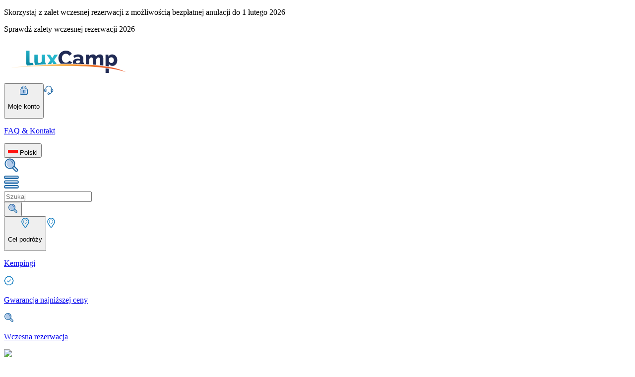

--- FILE ---
content_type: text/html;charset=utf-8
request_url: https://lux-camp.pl/info/pytania-o-zakwaterowanie
body_size: 34745
content:
<!DOCTYPE html><html><head><meta charset="utf-8"><meta name="viewport" content="width=device-width, initial-scale=1"><title>Wszystkie pytania na temat zakwaterowania| Sprawdź odpowiedź LuxCamp</title><script async type="text/javascript" src="https://widget.trustpilot.com/bootstrap/v5/tp.widget.bootstrap.min.js"></script><style>.disabled[data-v-dfca6e58]{opacity:.5;pointer-events:none}.primary[data-v-dfca6e58]{--tw-border-opacity:1;border-color:rgb(129 67 19/var(--tw-border-opacity,1));--tw-bg-opacity:1;background-color:rgb(247 166 21/var(--tw-bg-opacity,1));font-weight:700;text-shadow:0 1px 0 #c77c0a}.primary[data-v-dfca6e58]:hover{--tw-bg-opacity:1;background-color:rgb(228 142 22/var(--tw-bg-opacity,1))}.primary[data-v-dfca6e58]:active{--tw-bg-opacity:1;background-color:rgb(211 120 22/var(--tw-bg-opacity,1));--tw-shadow:inset 2px 2px 0 0 #fbd7a1;--tw-shadow-colored:inset 2px 2px 0 0 var(--tw-shadow-color);box-shadow:var(--tw-ring-offset-shadow,0 0 #0000),var(--tw-ring-shadow,0 0 #0000),var(--tw-shadow)}.primary[data-v-dfca6e58]:disabled{--tw-bg-opacity:1;background-color:rgb(254 222 176/var(--tw-bg-opacity,1))}.secondary[data-v-dfca6e58]{--tw-border-opacity:1;border-color:rgb(39 70 118/var(--tw-border-opacity,1));--tw-bg-opacity:1;background-color:rgb(17 124 192/var(--tw-bg-opacity,1));font-weight:700;--tw-shadow:inset 2px 2px 0 0 #b3cbea,3px 3px 0 0 rgba(0,0,0,.1);--tw-shadow-colored:inset 2px 2px 0 0 var(--tw-shadow-color),3px 3px 0 0 var(--tw-shadow-color);box-shadow:var(--tw-ring-offset-shadow,0 0 #0000),var(--tw-ring-shadow,0 0 #0000),var(--tw-shadow);text-shadow:0 1px 0 #006572}.secondary[data-v-dfca6e58]:hover{--tw-bg-opacity:1;background-color:rgb(31 104 164/var(--tw-bg-opacity,1))}.secondary[data-v-dfca6e58]:active{--tw-bg-opacity:1;background-color:rgb(39 70 118/var(--tw-bg-opacity,1));--tw-shadow:inset 2px 2px 0 0 #b3cbea;--tw-shadow-colored:inset 2px 2px 0 0 var(--tw-shadow-color)}.alternative[data-v-dfca6e58],.secondary[data-v-dfca6e58]:active{box-shadow:var(--tw-ring-offset-shadow,0 0 #0000),var(--tw-ring-shadow,0 0 #0000),var(--tw-shadow)}.alternative[data-v-dfca6e58]{--tw-border-opacity:1;border-color:rgb(17 124 192/var(--tw-border-opacity,1));--tw-bg-opacity:1;background-color:rgb(247 247 247/var(--tw-bg-opacity,1));--tw-text-opacity:1;color:rgb(31 104 164/var(--tw-text-opacity,1));--tw-shadow:inset 2px 2px 0 0 #fff,3px 3px 0 0 rgba(0,0,0,.1);--tw-shadow-colored:inset 2px 2px 0 0 var(--tw-shadow-color),3px 3px 0 0 var(--tw-shadow-color)}.alternative[data-v-dfca6e58]:hover{--tw-bg-opacity:1;background-color:rgb(240 240 240/var(--tw-bg-opacity,1))}.alternative[data-v-dfca6e58]:active{--tw-bg-opacity:1;background-color:rgb(219 219 219/var(--tw-bg-opacity,1));--tw-shadow:inset 2px 2px 0 0 #fff;--tw-shadow-colored:inset 2px 2px 0 0 var(--tw-shadow-color)}.alternative[data-v-dfca6e58]:active,.success[data-v-dfca6e58]{box-shadow:var(--tw-ring-offset-shadow,0 0 #0000),var(--tw-ring-shadow,0 0 #0000),var(--tw-shadow)}.success[data-v-dfca6e58]{--tw-border-opacity:1;border-color:rgb(19 78 61/var(--tw-border-opacity,1));--tw-bg-opacity:1;background-color:rgb(23 122 92/var(--tw-bg-opacity,1));--tw-shadow:inset 2px 2px 0 0 #5c937a,3px 3px 0 0 rgba(0,0,0,.1);--tw-shadow-colored:inset 2px 2px 0 0 var(--tw-shadow-color),3px 3px 0 0 var(--tw-shadow-color)}.success[data-v-dfca6e58]:hover{--tw-bg-opacity:1;background-color:rgb(24 107 81/var(--tw-bg-opacity,1))}.success[data-v-dfca6e58]:active{--tw-bg-opacity:1;background-color:rgb(19 78 61/var(--tw-bg-opacity,1));--tw-shadow:inset 2px 2px 0 0 #5c937a;--tw-shadow-colored:inset 2px 2px 0 0 var(--tw-shadow-color);box-shadow:var(--tw-ring-offset-shadow,0 0 #0000),var(--tw-ring-shadow,0 0 #0000),var(--tw-shadow)}.xs[data-v-dfca6e58]{-moz-column-gap:.5rem;column-gap:.5rem;font-size:1rem;min-height:40px;padding-left:1.25rem;padding-right:1.25rem;width:-moz-fit-content;width:fit-content}.sm[data-v-dfca6e58]{min-height:46px}.md[data-v-dfca6e58],.sm[data-v-dfca6e58]{-moz-column-gap:.5rem;column-gap:.5rem;font-size:1.25rem;padding-left:1.5rem;padding-right:1.5rem;width:-moz-fit-content;width:fit-content}.md[data-v-dfca6e58]{min-height:50px}.lg[data-v-dfca6e58]{min-height:53px}.lg[data-v-dfca6e58],.xl[data-v-dfca6e58]{-moz-column-gap:.5rem;column-gap:.5rem;font-size:1.25rem;padding-left:2.5rem;padding-right:2.5rem;width:-moz-fit-content;width:fit-content}.xl[data-v-dfca6e58]{min-height:56px}.wide[data-v-dfca6e58]{min-width:100%}.selected[data-v-dfca6e58]{border-width:2px;--tw-border-opacity:1;border-color:rgb(31 104 164/var(--tw-border-opacity,1))}.selected[data-v-dfca6e58]:after{content:var(--tw-content);--tw-border-opacity:1;border-top-color:rgb(31 104 164/var(--tw-border-opacity,1))}.arrow[data-v-dfca6e58]:after{border-left-color:transparent;border-left-width:8px;border-right-color:transparent;border-right-width:8px;border-top-width:7px;bottom:-.5rem;content:"";height:0;left:0;margin-left:auto;margin-right:auto;position:absolute;right:0;text-align:center;width:0}.fade-enter-active[data-v-dfca6e58],.fade-leave-active[data-v-dfca6e58]{transition-duration:.2s;transition-property:all;transition-timing-function:cubic-bezier(.4,0,.2,1)}.fade-enter-to[data-v-dfca6e58],.fade-leave-from[data-v-dfca6e58]{opacity:1}.fade-enter-from[data-v-dfca6e58],.fade-leave-to[data-v-dfca6e58]{opacity:0}</style><style>.horizontal[data-v-1117e0d9]{border-top-width:1px;width:100%}.vertical[data-v-1117e0d9]{border-left-width:1px;min-height:100%}</style><link rel="stylesheet" href="/_nuxt/entry.C568ZE9L.css" crossorigin><link rel="stylesheet" href="/_nuxt/useSearchFilters.Dh9NNNDR.css" crossorigin><link rel="stylesheet" href="/_nuxt/Checkbox.jkoXrVWp.css" crossorigin><link rel="stylesheet" href="/_nuxt/SearchResume.CiqwYNT9.css" crossorigin><style>:where(.i-material-symbols\:calendar-month-outline-rounded){display:inline-block;width:1em;height:1em;background-color:currentColor;-webkit-mask-image:var(--svg);mask-image:var(--svg);-webkit-mask-repeat:no-repeat;mask-repeat:no-repeat;-webkit-mask-size:100% 100%;mask-size:100% 100%;--svg:url("data:image/svg+xml,%3Csvg xmlns='http://www.w3.org/2000/svg' viewBox='0 0 24 24' width='24' height='24'%3E%3Cpath fill='black' d='M5 22q-.825 0-1.412-.587T3 20V6q0-.825.588-1.412T5 4h1V3q0-.425.288-.712T7 2t.713.288T8 3v1h8V3q0-.425.288-.712T17 2t.713.288T18 3v1h1q.825 0 1.413.588T21 6v14q0 .825-.587 1.413T19 22zm0-2h14V10H5zM5 8h14V6H5zm0 0V6zm7 6q-.425 0-.712-.288T11 13t.288-.712T12 12t.713.288T13 13t-.288.713T12 14m-4 0q-.425 0-.712-.288T7 13t.288-.712T8 12t.713.288T9 13t-.288.713T8 14m8 0q-.425 0-.712-.288T15 13t.288-.712T16 12t.713.288T17 13t-.288.713T16 14m-4 4q-.425 0-.712-.288T11 17t.288-.712T12 16t.713.288T13 17t-.288.713T12 18m-4 0q-.425 0-.712-.288T7 17t.288-.712T8 16t.713.288T9 17t-.288.713T8 18m8 0q-.425 0-.712-.288T15 17t.288-.712T16 16t.713.288T17 17t-.288.713T16 18'/%3E%3C/svg%3E")}:where(.i-material-symbols\:chevron-right-rounded){display:inline-block;width:1em;height:1em;background-color:currentColor;-webkit-mask-image:var(--svg);mask-image:var(--svg);-webkit-mask-repeat:no-repeat;mask-repeat:no-repeat;-webkit-mask-size:100% 100%;mask-size:100% 100%;--svg:url("data:image/svg+xml,%3Csvg xmlns='http://www.w3.org/2000/svg' viewBox='0 0 24 24' width='24' height='24'%3E%3Cpath fill='black' d='M12.6 12L8.7 8.1q-.275-.275-.275-.7t.275-.7t.7-.275t.7.275l4.6 4.6q.15.15.213.325t.062.375t-.062.375t-.213.325l-4.6 4.6q-.275.275-.7.275t-.7-.275t-.275-.7t.275-.7z'/%3E%3C/svg%3E")}:where(.i-material-symbols\:close-rounded){display:inline-block;width:1em;height:1em;background-color:currentColor;-webkit-mask-image:var(--svg);mask-image:var(--svg);-webkit-mask-repeat:no-repeat;mask-repeat:no-repeat;-webkit-mask-size:100% 100%;mask-size:100% 100%;--svg:url("data:image/svg+xml,%3Csvg xmlns='http://www.w3.org/2000/svg' viewBox='0 0 24 24' width='24' height='24'%3E%3Cpath fill='black' d='m12 13.4l-4.9 4.9q-.275.275-.7.275t-.7-.275t-.275-.7t.275-.7l4.9-4.9l-4.9-4.9q-.275-.275-.275-.7t.275-.7t.7-.275t.7.275l4.9 4.9l4.9-4.9q.275-.275.7-.275t.7.275t.275.7t-.275.7L13.4 12l4.9 4.9q.275.275.275.7t-.275.7t-.7.275t-.7-.275z'/%3E%3C/svg%3E")}:where(.i-material-symbols\:expand-more-rounded){display:inline-block;width:1em;height:1em;background-color:currentColor;-webkit-mask-image:var(--svg);mask-image:var(--svg);-webkit-mask-repeat:no-repeat;mask-repeat:no-repeat;-webkit-mask-size:100% 100%;mask-size:100% 100%;--svg:url("data:image/svg+xml,%3Csvg xmlns='http://www.w3.org/2000/svg' viewBox='0 0 24 24' width='24' height='24'%3E%3Cpath fill='black' d='M12 14.95q-.2 0-.375-.062t-.325-.213l-4.6-4.6q-.275-.275-.275-.7t.275-.7t.7-.275t.7.275l3.9 3.9l3.9-3.9q.275-.275.7-.275t.7.275t.275.7t-.275.7l-4.6 4.6q-.15.15-.325.213T12 14.95'/%3E%3C/svg%3E")}</style><link rel="modulepreload" as="script" crossorigin href="/_nuxt/DvtpWopV.js"><link rel="modulepreload" as="script" crossorigin href="/_nuxt/CBpVkcPP.js"><link rel="modulepreload" as="script" crossorigin href="/_nuxt/CifyBl26.js"><link rel="modulepreload" as="script" crossorigin href="/_nuxt/D23pP_tb.js"><link rel="modulepreload" as="script" crossorigin href="/_nuxt/SlX7V_Nw.js"><link rel="modulepreload" as="script" crossorigin href="/_nuxt/ANdlBIAO.js"><link rel="modulepreload" as="script" crossorigin href="/_nuxt/BlM1Y_On.js"><link rel="modulepreload" as="script" crossorigin href="/_nuxt/BMqvLRCb.js"><link rel="modulepreload" as="script" crossorigin href="/_nuxt/BjmAd2cH.js"><link rel="modulepreload" as="script" crossorigin href="/_nuxt/BHzg7Oax.js"><link rel="modulepreload" as="script" crossorigin href="/_nuxt/Bgzg_cF7.js"><link rel="modulepreload" as="script" crossorigin href="/_nuxt/DJh3e4fU.js"><link rel="modulepreload" as="script" crossorigin href="/_nuxt/PuPJc2ep.js"><link rel="modulepreload" as="script" crossorigin href="/_nuxt/Bf542qMo.js"><link rel="modulepreload" as="script" crossorigin href="/_nuxt/DS5plwTr.js"><link rel="modulepreload" as="script" crossorigin href="/_nuxt/CB55vMzd.js"><link rel="modulepreload" as="script" crossorigin href="/_nuxt/Bd1522OD.js"><link rel="modulepreload" as="script" crossorigin href="/_nuxt/xh9aJyq0.js"><link rel="modulepreload" as="script" crossorigin href="/_nuxt/DbJo3ShT.js"><link rel="modulepreload" as="script" crossorigin href="/_nuxt/Jj_Da6Jo.js"><link rel="modulepreload" as="script" crossorigin href="/_nuxt/DXOGQYi1.js"><link rel="modulepreload" as="script" crossorigin href="/_nuxt/DEda5eDw.js"><link rel="modulepreload" as="script" crossorigin href="/_nuxt/Cwm3oV1t.js"><link rel="modulepreload" as="script" crossorigin href="/_nuxt/BEVWedVp.js"><link rel="modulepreload" as="script" crossorigin href="/_nuxt/CUU2GbeD.js"><link rel="modulepreload" as="script" crossorigin href="/_nuxt/CIuCGgrf.js"><link rel="modulepreload" as="script" crossorigin href="/_nuxt/Du4KUBb7.js"><link rel="modulepreload" as="script" crossorigin href="/_nuxt/B2LWs8eX.js"><link rel="modulepreload" as="script" crossorigin href="/_nuxt/CEk-o0wh.js"><link rel="modulepreload" as="script" crossorigin href="/_nuxt/03MwC8dW.js"><link rel="modulepreload" as="script" crossorigin href="/_nuxt/C71Q0qQG.js"><link rel="modulepreload" as="script" crossorigin href="/_nuxt/mLnt0iCo.js"><link rel="icon" type="image/png" href="/favicon.png"><link id="i18n-xd" rel="alternate" href="https://lux-camp.de" hreflang="x-default"><link id="i18n-alt-de" rel="alternate" href="https://lux-camp.de" hreflang="de"><link id="i18n-alt-de-DE" rel="alternate" href="https://lux-camp.de" hreflang="de-DE"><link id="i18n-alt-nl" rel="alternate" href="https://lux-camp.nl" hreflang="nl"><link id="i18n-alt-nl-NL" rel="alternate" href="https://lux-camp.nl" hreflang="nl-NL"><link id="i18n-alt-pl" rel="alternate" href="https://lux-camp.pl/info/pytania-o-zakwaterowanie" hreflang="pl"><link id="i18n-alt-pl-PL" rel="alternate" href="https://lux-camp.pl/info/pytania-o-zakwaterowanie" hreflang="pl-PL"><meta id="i18n-og-url" property="og:url" content="https://lux-camp.de/info/pytania-o-zakwaterowanie"><meta id="i18n-og" property="og:locale" content="pl_PL"><meta id="i18n-og-alt-de-DE" property="og:locale:alternate" content="de_DE"><meta id="i18n-og-alt-nl-NL" property="og:locale:alternate" content="nl_NL"><link rel="canonical" href="https://lux-camp.pl/info/pytania-o-zakwaterowanie"><meta name="description" content="Potrzebujesz więcej informacji na temat zakwaterowania?"><script type="application/ld+json">{"@context":"https://schema.org","@graph":[{"@type":"BreadcrumbList","itemListElement":[{"@type":"ListItem","position":0,"name":"Strona główna","item":"https://lux-camp.pl"}]},{"@type":"WebPage","name":null,"description":"Potrzebujesz więcej informacji na temat zakwaterowania?"}]}</script><script type="module" src="/_nuxt/DvtpWopV.js" crossorigin></script></head><body><div id="__nuxt"><!--[--><!--[--><!--[--><div class="w-full transition-colors-custom bg-brand-primary-500 select-none text-brand-white cursor-pointer hover:bg-brand-primary-600 active:bg-brand-primary-700 relative z-40"><div class="flex justify-center items-center py-xs gap-1"><span class="iconify i-material-symbols:calendar-month-outline-rounded" aria-hidden="true" style="font-size:22px;"></span><div class="line-clamp-1"><p class="font-p16 text-brand-white hidden lg:block">Skorzystaj z <!--[--><span class="font-bold underline">zalet wczesnej rezerwacji</span><!--]--> z możliwością bezpłatnej anulacji do 1 lutego 2026</p><p class="font-p16 text-brand-white lg:hidden">Sprawdź <!--[--><span class="font-bold underline">zalety wczesnej rezerwacji 2026</span><!--]--></p></div><span class="iconify i-material-symbols:chevron-right-rounded" aria-hidden="true" style="font-size:24px;"></span></div></div><header class="relative z-30 bg-brand-white"><div class="border-b-4 border-brand-secondary-900 shadow-custom sm:border-none"><div class="flex flex-col gap-y-6 px-4 lg:px-0 container-xl py-2.5 !pl-0"><div class="flex items-center justify-between lg:px-4"><div class="h-[50px] w-[190px] lg:h-[80px] lg:w-[260px]"><a href="/" class=""><img preload src="/logo.svg" height="80" width="260" class="object-cover"></a></div><div class="hidden lg:flex lg:flex-row gap-x-6 h-full items-center"><!--[--><!--]--><!----><button class="flex flex-row items-center gap-x-2 text-brand-secondary-400 hover:text-brand-secondary-600 hover:bg-brand-secondary-100 p-xs" type="button" to="/info/pytania-o-zakwaterowanie" data-v-dfca6e58><!--[--><!----><!--]--><!--[--><img onerror="this.setAttribute(&#39;data-error&#39;, 1)" width="20" height="20" data-nuxt-img srcset="/_ipx/s_20x20/icons/nav/login.svg 1x, /_ipx/s_40x40/icons/nav/login.svg 2x" src="/_ipx/s_20x20/icons/nav/login.svg"><p class="font-link-large text-center">Moje konto</p><!--]--><!--[--><!----><!--]--></button><!--[--><a href="https://support.lux-camp.eu/hc/pl" rel="noopener noreferrer" target="_blank" class="flex flex-row items-center gap-x-2 text-brand-secondary-400 hover:text-brand-secondary-600 hover:bg-brand-secondary-100 p-xs"><img onerror="this.setAttribute(&#39;data-error&#39;, 1)" width="20" height="20" data-nuxt-img srcset="/_ipx/s_20x20/icons/nav/helpcenter.svg 1x, /_ipx/s_40x40/icons/nav/helpcenter.svg 2x" src="/_ipx/s_20x20/icons/nav/helpcenter.svg"><p class="font-link-large text-center">FAQ &amp; Kontakt</p></a><!--]--><div class="vertical border-brand-gray-200 h-[30px]" data-v-1117e0d9></div><div class="w-[200px]"><!--[--><div class="text-brand-secondary-400 relative font-p14 w-full h-full"><!----><button type="button" class="hover:bg-brand-gray-100 bg-brand-white undefined border-brand-secondary-400 w-full h-full border p-2.5 shadow-custom flex flex-row items-center gap-x-2 justify-between text-brand-secondary-400"><!--[--><div class="flex flex-row items-center gap-x-0.5"><img onerror="this.setAttribute(&#39;data-error&#39;, 1)" width="20" height="20" alt="pl" loading="lazy" data-nuxt-img srcset="/_ipx/s_20x20/icons/flags/flag-PL.svg 1x, /_ipx/s_40x40/icons/flags/flag-PL.svg 2x" class="mr-3" src="/_ipx/s_20x20/icons/flags/flag-PL.svg"> Polski</div><!--]--><span class="iconify i-material-symbols:expand-more-rounded" aria-hidden="true" style="font-size:20px;"></span></button><!----></div><span></span><!--]--></div></div><div class="flex flex-row gap-x-4 lg:hidden flex-shrink-0"><div class="p-xxs hover:bg-brand-secondary-100"><img onerror="this.setAttribute(&#39;data-error&#39;, 1)" width="30" height="30" data-nuxt-img srcset="/_ipx/s_30x30/icons/nav/search.svg 1x, /_ipx/s_60x60/icons/nav/search.svg 2x" class="cursor-pointer" src="/_ipx/s_30x30/icons/nav/search.svg"></div><div class="vertical border-brand-gray-200" data-v-1117e0d9></div><div class="p-xxs hover:bg-brand-secondary-100"><img onerror="this.setAttribute(&#39;data-error&#39;, 1)" width="30" height="30" data-nuxt-img srcset="/_ipx/s_30x30/icons/nav/menu.svg 1x, /_ipx/s_60x60/icons/nav/menu.svg 2x" class="cursor-pointer" src="/_ipx/s_30x30/icons/nav/menu.svg"></div></div></div><div class="hidden lg:flex items-center justify-between relative lg:px-4"><form><div placeholder="Szukaj" class="w-[10rem] lg:w-[290px]"><!--[--><!----><!--]--><div class="relative"><!----><input placeholder="Szukaj" class="w-[10rem] lg:w-[290px] h-[50px] bg-white flex-1 outline-none border border-brand-gray-300 hover:border-brand-gray-400 focus:border-brand-secondary-400 focus:shadow-[3px_3px_5px_0_rgba(0,0,0,0.10)_inset] text-[1rem] disabled:opacity-[.6] disabled:pointer-events-none placeholder-brand-gray-400 focus:placeholder-brand-secondary-800 pr-[50px] px-sm" type="text" value><div class="absolute top-0 flex justify-center items-center h-[50px] w-[40px] right-0"><!--[--><button type="submit" to="/info/pytania-o-zakwaterowanie" data-v-dfca6e58><!--[--><!----><!--]--><!--[--><img onerror="this.setAttribute(&#39;data-error&#39;, 1)" width="20" height="20" data-nuxt-img srcset="/_ipx/f_webp&amp;s_20x20/icons/nav/search.svg 1x, /_ipx/f_webp&amp;s_40x40/icons/nav/search.svg 2x" src="/_ipx/f_webp&amp;s_20x20/icons/nav/search.svg"><!--]--><!--[--><!----><!--]--></button><!--]--></div><!----></div></div></form><div class="flex flex-row items-center lg:justify-end gap-6 lg:w-full lg:ml-4"><button class="flex flex-row items-center gap-x-2 text-brand-secondary-400 hover:text-brand-secondary-600 hover:bg-brand-secondary-100 p-xs flex-col gap-y-1 justify-center" type="button" to="/info/pytania-o-zakwaterowanie" data-v-dfca6e58><!--[--><!----><!--]--><!--[--><img onerror="this.setAttribute(&#39;data-error&#39;, 1)" width="20" height="20" data-nuxt-img srcset="/_ipx/s_20x20/icons/nav/campsites.svg 1x, /_ipx/s_40x40/icons/nav/campsites.svg 2x" src="/_ipx/s_20x20/icons/nav/campsites.svg"><p class="font-link-large text-center">Cel podróży</p><!--]--><!--[--><!----><!--]--></button><!--[--><a href="/info/camping" class="flex flex-row items-center gap-x-2 text-brand-secondary-400 hover:text-brand-secondary-600 hover:bg-brand-secondary-100 p-xs flex-col gap-y-1 justify-center"><img onerror="this.setAttribute(&#39;data-error&#39;, 1)" width="20" height="20" data-nuxt-img srcset="/_ipx/s_20x20/icons/nav/campsites.svg 1x, /_ipx/s_40x40/icons/nav/campsites.svg 2x" src="/_ipx/s_20x20/icons/nav/campsites.svg"><p class="font-link-large text-center">Kempingi</p></a><a href="/info/gwarancja-najnizszej-ceny" class="flex flex-row items-center gap-x-2 text-brand-secondary-400 hover:text-brand-secondary-600 hover:bg-brand-secondary-100 p-xs flex-col gap-y-1 justify-center"><img onerror="this.setAttribute(&#39;data-error&#39;, 1)" width="20" height="20" data-nuxt-img srcset="/_ipx/s_20x20/icons/nav/price_guarantee.svg 1x, /_ipx/s_40x40/icons/nav/price_guarantee.svg 2x" src="/_ipx/s_20x20/icons/nav/price_guarantee.svg"><p class="font-link-large text-center">Gwarancja najniższej ceny</p></a><a href="/info/wczesna-rezerwacja" class="flex flex-row items-center gap-x-2 text-brand-secondary-400 hover:text-brand-secondary-600 hover:bg-brand-secondary-100 p-xs flex-col gap-y-1 justify-center"><img onerror="this.setAttribute(&#39;data-error&#39;, 1)" width="20" height="20" data-nuxt-img srcset="/_ipx/s_20x20/icons/nav/search.svg 1x, /_ipx/s_40x40/icons/nav/search.svg 2x" src="/_ipx/s_20x20/icons/nav/search.svg"><p class="font-link-large text-center">Wczesna rezerwacja</p></a><!--]--><!----><!--[--><!--]--></div><div class="absolute inset-x-0 top-full"><!--[--><div style="display:none;" class="fixed left-0 top-0 h-full w-full -z-10"></div><nav style="display:none;" class="w-full max-w-screen-xl bg-brand-white p-10 flex flex-col text-brand-secondary-400"><div class="flex items-center gap-1 cursor-pointer absolute right-8"><span class="-translate-y-[2px]">Zamknij menu</span><span class="iconify i-material-symbols:close-rounded text-brand-danger-400" aria-hidden="true" style="font-size:20px;"></span></div><!----><!--[--><section class="flex flex-row gap-16"><ul class="flex flex-col"><!--[--><li class="flex flex-col"><div style=""><div class="flex flex-col gap-0.5 w-max"><div><div class="bg-brand-secondary-100 text-brand-primary w-40 h-8 cursor-pointer flex flex-row justify-between items-center gap-1 px-1 py-1.5 my-[0.1rem] hover:bg-brand-secondary-100 rounded-lg"><div class="flex items-center"><img onerror="this.setAttribute(&#39;data-error&#39;, 1)" width="20" alt="IT" loading="lazy" data-nuxt-img srcset="/_ipx/w_20/icons/flags/flag-IT.svg 1x, /_ipx/w_40/icons/flags/flag-IT.svg 2x" class="mr-3" src="/_ipx/w_20/icons/flags/flag-IT.svg"> Włochy</div><span class="iconify i-material-symbols:chevron-right-rounded" aria-hidden="true" style="font-size:28px;"></span></div></div></div></div></li><li class="flex flex-col"><div style=""><div class="flex flex-col gap-0.5 w-max"><div><div class="text-brand-primary w-40 h-8 cursor-pointer flex flex-row justify-between items-center gap-1 px-1 py-1.5 my-[0.1rem] hover:bg-brand-secondary-100 rounded-lg"><div class="flex items-center"><img onerror="this.setAttribute(&#39;data-error&#39;, 1)" width="20" alt="HR" loading="lazy" data-nuxt-img srcset="/_ipx/w_20/icons/flags/flag-HR.svg 1x, /_ipx/w_40/icons/flags/flag-HR.svg 2x" class="mr-3" src="/_ipx/w_20/icons/flags/flag-HR.svg"> Chorwacja</div><span class="iconify i-material-symbols:chevron-right-rounded" aria-hidden="true" style="font-size:28px;display:none;"></span></div></div></div></div></li><li class="flex flex-col"><div style=""><div class="flex flex-col gap-0.5 w-max"><div><div class="text-brand-primary w-40 h-8 cursor-pointer flex flex-row justify-between items-center gap-1 px-1 py-1.5 my-[0.1rem] hover:bg-brand-secondary-100 rounded-lg"><div class="flex items-center"><img onerror="this.setAttribute(&#39;data-error&#39;, 1)" width="20" alt="FR" loading="lazy" data-nuxt-img srcset="/_ipx/w_20/icons/flags/flag-FR.svg 1x, /_ipx/w_40/icons/flags/flag-FR.svg 2x" class="mr-3" src="/_ipx/w_20/icons/flags/flag-FR.svg"> Francja</div><span class="iconify i-material-symbols:chevron-right-rounded" aria-hidden="true" style="font-size:28px;display:none;"></span></div></div></div></div></li><li class="flex flex-col"><div style=""><div class="flex flex-col gap-0.5 w-max"><div><div class="text-brand-primary w-40 h-8 cursor-pointer flex flex-row justify-between items-center gap-1 px-1 py-1.5 my-[0.1rem] hover:bg-brand-secondary-100 rounded-lg"><div class="flex items-center"><img onerror="this.setAttribute(&#39;data-error&#39;, 1)" width="20" alt="ES" loading="lazy" data-nuxt-img srcset="/_ipx/w_20/icons/flags/flag-ES.svg 1x, /_ipx/w_40/icons/flags/flag-ES.svg 2x" class="mr-3" src="/_ipx/w_20/icons/flags/flag-ES.svg"> Hiszpania</div><span class="iconify i-material-symbols:chevron-right-rounded" aria-hidden="true" style="font-size:28px;display:none;"></span></div></div></div></div></li><li class="flex flex-col"><div style=""><div class="flex flex-col gap-0.5 w-max"><div><div class="text-brand-primary w-40 h-8 cursor-pointer flex flex-row justify-between items-center gap-1 px-1 py-1.5 my-[0.1rem] hover:bg-brand-secondary-100 rounded-lg"><div class="flex items-center"><img onerror="this.setAttribute(&#39;data-error&#39;, 1)" width="20" alt="SI" loading="lazy" data-nuxt-img srcset="/_ipx/w_20/icons/flags/flag-SI.svg 1x, /_ipx/w_40/icons/flags/flag-SI.svg 2x" class="mr-3" src="/_ipx/w_20/icons/flags/flag-SI.svg"> Słowenia</div><span class="iconify i-material-symbols:chevron-right-rounded" aria-hidden="true" style="font-size:28px;display:none;"></span></div></div></div></div></li><li class="flex flex-col"><div style=""><div class="flex flex-col gap-0.5 w-max"><div><div class="text-brand-primary w-40 h-8 cursor-pointer flex flex-row justify-between items-center gap-1 px-1 py-1.5 my-[0.1rem] hover:bg-brand-secondary-100 rounded-lg"><div class="flex items-center"><img onerror="this.setAttribute(&#39;data-error&#39;, 1)" width="20" alt="HU" loading="lazy" data-nuxt-img srcset="/_ipx/w_20/icons/flags/flag-HU.svg 1x, /_ipx/w_40/icons/flags/flag-HU.svg 2x" class="mr-3" src="/_ipx/w_20/icons/flags/flag-HU.svg"> Węgry</div><span class="iconify i-material-symbols:chevron-right-rounded" aria-hidden="true" style="font-size:28px;display:none;"></span></div></div></div></div></li><li class="flex flex-col"><div style=""><div class="flex flex-col gap-0.5 w-max"><div><div class="text-brand-primary w-40 h-8 cursor-pointer flex flex-row justify-between items-center gap-1 px-1 py-1.5 my-[0.1rem] hover:bg-brand-secondary-100 rounded-lg"><div class="flex items-center"><img onerror="this.setAttribute(&#39;data-error&#39;, 1)" width="20" alt="GR" loading="lazy" data-nuxt-img srcset="/_ipx/w_20/icons/flags/flag-GR.svg 1x, /_ipx/w_40/icons/flags/flag-GR.svg 2x" class="mr-3" src="/_ipx/w_20/icons/flags/flag-GR.svg"> Grecja</div><span class="iconify i-material-symbols:chevron-right-rounded" aria-hidden="true" style="font-size:28px;display:none;"></span></div></div></div></div></li><li class="flex flex-col"><div style=""><div class="flex flex-col gap-0.5 w-max"><div><div class="text-brand-primary w-40 h-8 cursor-pointer flex flex-row justify-between items-center gap-1 px-1 py-1.5 my-[0.1rem] hover:bg-brand-secondary-100 rounded-lg"><div class="flex items-center"><img onerror="this.setAttribute(&#39;data-error&#39;, 1)" width="20" alt="AT" loading="lazy" data-nuxt-img srcset="/_ipx/w_20/icons/flags/flag-AT.svg 1x, /_ipx/w_40/icons/flags/flag-AT.svg 2x" class="mr-3" src="/_ipx/w_20/icons/flags/flag-AT.svg"> Austria</div><span class="iconify i-material-symbols:chevron-right-rounded" aria-hidden="true" style="font-size:28px;display:none;"></span></div></div></div></div></li><li class="flex flex-col"><div style=""><div class="flex flex-col gap-0.5 w-max"><div><div class="text-brand-primary w-40 h-8 cursor-pointer flex flex-row justify-between items-center gap-1 px-1 py-1.5 my-[0.1rem] hover:bg-brand-secondary-100 rounded-lg"><div class="flex items-center"><img onerror="this.setAttribute(&#39;data-error&#39;, 1)" width="20" alt="CH" loading="lazy" data-nuxt-img srcset="/_ipx/w_20/icons/flags/flag-CH.svg 1x, /_ipx/w_40/icons/flags/flag-CH.svg 2x" class="mr-3" src="/_ipx/w_20/icons/flags/flag-CH.svg"> Szwajcaria</div><span class="iconify i-material-symbols:chevron-right-rounded" aria-hidden="true" style="font-size:28px;display:none;"></span></div></div></div></div></li><li class="flex flex-col"><div style=""><div class="flex flex-col gap-0.5 w-max"><div><div class="text-brand-primary w-40 h-8 cursor-pointer flex flex-row justify-between items-center gap-1 px-1 py-1.5 my-[0.1rem] hover:bg-brand-secondary-100 rounded-lg"><div class="flex items-center"><img onerror="this.setAttribute(&#39;data-error&#39;, 1)" width="20" alt="PT" loading="lazy" data-nuxt-img srcset="/_ipx/w_20/icons/flags/flag-PT.svg 1x, /_ipx/w_40/icons/flags/flag-PT.svg 2x" class="mr-3" src="/_ipx/w_20/icons/flags/flag-PT.svg"> Portugalia</div><span class="iconify i-material-symbols:chevron-right-rounded" aria-hidden="true" style="font-size:28px;display:none;"></span></div></div></div></div></li><li class="flex flex-col"><div style=""><div class="flex flex-col gap-0.5 w-max"><div><div class="text-brand-primary w-40 h-8 cursor-pointer flex flex-row justify-between items-center gap-1 px-1 py-1.5 my-[0.1rem] hover:bg-brand-secondary-100 rounded-lg"><div class="flex items-center"><img onerror="this.setAttribute(&#39;data-error&#39;, 1)" width="20" alt="NL" loading="lazy" data-nuxt-img srcset="/_ipx/w_20/icons/flags/flag-NL.svg 1x, /_ipx/w_40/icons/flags/flag-NL.svg 2x" class="mr-3" src="/_ipx/w_20/icons/flags/flag-NL.svg"> Holandia</div><span class="iconify i-material-symbols:chevron-right-rounded" aria-hidden="true" style="font-size:28px;display:none;"></span></div></div></div></div></li><li class="flex flex-col"><div style=""><div class="flex flex-col gap-0.5 w-max"><div><div class="text-brand-primary w-40 h-8 cursor-pointer flex flex-row justify-between items-center gap-1 px-1 py-1.5 my-[0.1rem] hover:bg-brand-secondary-100 rounded-lg"><div class="flex items-center"><img onerror="this.setAttribute(&#39;data-error&#39;, 1)" width="20" alt="CZ" loading="lazy" data-nuxt-img srcset="/_ipx/w_20/icons/flags/flag-CZ.svg 1x, /_ipx/w_40/icons/flags/flag-CZ.svg 2x" class="mr-3" src="/_ipx/w_20/icons/flags/flag-CZ.svg"> Czechy</div><span class="iconify i-material-symbols:chevron-right-rounded" aria-hidden="true" style="font-size:28px;display:none;"></span></div></div></div></div></li><li class="flex flex-col"><div style=""><div class="flex flex-col gap-0.5 w-max"><div><div class="text-brand-primary w-40 h-8 cursor-pointer flex flex-row justify-between items-center gap-1 px-1 py-1.5 my-[0.1rem] hover:bg-brand-secondary-100 rounded-lg"><div class="flex items-center"><img onerror="this.setAttribute(&#39;data-error&#39;, 1)" width="20" alt="BE" loading="lazy" data-nuxt-img srcset="/_ipx/w_20/icons/flags/flag-BE.svg 1x, /_ipx/w_40/icons/flags/flag-BE.svg 2x" class="mr-3" src="/_ipx/w_20/icons/flags/flag-BE.svg"> Belgia</div><span class="iconify i-material-symbols:chevron-right-rounded" aria-hidden="true" style="font-size:28px;display:none;"></span></div></div></div></div></li><li class="flex flex-col"><div style=""><div class="flex flex-col gap-0.5 w-max"><div><div class="text-brand-primary w-40 h-8 cursor-pointer flex flex-row justify-between items-center gap-1 px-1 py-1.5 my-[0.1rem] hover:bg-brand-secondary-100 rounded-lg"><div class="flex items-center"><img onerror="this.setAttribute(&#39;data-error&#39;, 1)" width="20" alt="ME" loading="lazy" data-nuxt-img srcset="/_ipx/w_20/icons/flags/flag-ME.svg 1x, /_ipx/w_40/icons/flags/flag-ME.svg 2x" class="mr-3" src="/_ipx/w_20/icons/flags/flag-ME.svg"> Czarnogóra</div><span class="iconify i-material-symbols:chevron-right-rounded" aria-hidden="true" style="font-size:28px;display:none;"></span></div></div></div></div></li><li class="flex flex-col"><div style=""><div class="flex flex-col gap-0.5 w-max"><div><div class="text-brand-primary w-40 h-8 cursor-pointer flex flex-row justify-between items-center gap-1 px-1 py-1.5 my-[0.1rem] hover:bg-brand-secondary-100 rounded-lg"><div class="flex items-center"><img onerror="this.setAttribute(&#39;data-error&#39;, 1)" width="20" alt="NO" loading="lazy" data-nuxt-img srcset="/_ipx/w_20/icons/flags/flag-NO.svg 1x, /_ipx/w_40/icons/flags/flag-NO.svg 2x" class="mr-3" src="/_ipx/w_20/icons/flags/flag-NO.svg"> Norwegia</div><span class="iconify i-material-symbols:chevron-right-rounded" aria-hidden="true" style="font-size:28px;display:none;"></span></div></div></div></div></li><li class="flex flex-col"><div style=""><div class="flex flex-col gap-0.5 w-max"><div><div class="text-brand-primary w-40 h-8 cursor-pointer flex flex-row justify-between items-center gap-1 px-1 py-1.5 my-[0.1rem] hover:bg-brand-secondary-100 rounded-lg"><div class="flex items-center"><img onerror="this.setAttribute(&#39;data-error&#39;, 1)" width="20" alt="DE" loading="lazy" data-nuxt-img srcset="/_ipx/w_20/icons/flags/flag-DE.svg 1x, /_ipx/w_40/icons/flags/flag-DE.svg 2x" class="mr-3" src="/_ipx/w_20/icons/flags/flag-DE.svg"> Niemcy</div><span class="iconify i-material-symbols:chevron-right-rounded" aria-hidden="true" style="font-size:28px;display:none;"></span></div></div></div></div></li><li class="flex flex-col"><div style=""><div class="flex flex-col gap-0.5 w-max"><div><div class="text-brand-primary w-40 h-8 cursor-pointer flex flex-row justify-between items-center gap-1 px-1 py-1.5 my-[0.1rem] hover:bg-brand-secondary-100 rounded-lg"><div class="flex items-center"><img onerror="this.setAttribute(&#39;data-error&#39;, 1)" width="20" alt="LU" loading="lazy" data-nuxt-img srcset="/_ipx/w_20/icons/flags/flag-LU.svg 1x, /_ipx/w_40/icons/flags/flag-LU.svg 2x" class="mr-3" src="/_ipx/w_20/icons/flags/flag-LU.svg"> Luksemburg</div><span class="iconify i-material-symbols:chevron-right-rounded" aria-hidden="true" style="font-size:28px;display:none;"></span></div></div></div></div></li><li class="flex flex-col"><div style=""><div class="flex flex-col gap-0.5 w-max"><div><div class="text-brand-primary w-40 h-8 cursor-pointer flex flex-row justify-between items-center gap-1 px-1 py-1.5 my-[0.1rem] hover:bg-brand-secondary-100 rounded-lg"><div class="flex items-center"><img onerror="this.setAttribute(&#39;data-error&#39;, 1)" width="20" alt="DK" loading="lazy" data-nuxt-img srcset="/_ipx/w_20/icons/flags/flag-DK.svg 1x, /_ipx/w_40/icons/flags/flag-DK.svg 2x" class="mr-3" src="/_ipx/w_20/icons/flags/flag-DK.svg"> Dania</div><span class="iconify i-material-symbols:chevron-right-rounded" aria-hidden="true" style="font-size:28px;display:none;"></span></div></div></div></div></li><li class="flex flex-col"><div style=""><div class="flex flex-col gap-0.5 w-max"><div><div class="text-brand-primary w-40 h-8 cursor-pointer flex flex-row justify-between items-center gap-1 px-1 py-1.5 my-[0.1rem] hover:bg-brand-secondary-100 rounded-lg"><div class="flex items-center"><img onerror="this.setAttribute(&#39;data-error&#39;, 1)" width="20" alt="SE" loading="lazy" data-nuxt-img srcset="/_ipx/w_20/icons/flags/flag-SE.svg 1x, /_ipx/w_40/icons/flags/flag-SE.svg 2x" class="mr-3" src="/_ipx/w_20/icons/flags/flag-SE.svg"> Szwecja</div><span class="iconify i-material-symbols:chevron-right-rounded" aria-hidden="true" style="font-size:28px;display:none;"></span></div></div></div></div></li><li class="flex flex-col"><div style=""><div class="flex flex-col gap-0.5 w-max"><div><div class="text-brand-primary w-40 h-8 cursor-pointer flex flex-row justify-between items-center gap-1 px-1 py-1.5 my-[0.1rem] hover:bg-brand-secondary-100 rounded-lg"><div class="flex items-center"><img onerror="this.setAttribute(&#39;data-error&#39;, 1)" width="20" alt="SK" loading="lazy" data-nuxt-img srcset="/_ipx/w_20/icons/flags/flag-SK.svg 1x, /_ipx/w_40/icons/flags/flag-SK.svg 2x" class="mr-3" src="/_ipx/w_20/icons/flags/flag-SK.svg"> Słowacja</div><span class="iconify i-material-symbols:chevron-right-rounded" aria-hidden="true" style="font-size:28px;display:none;"></span></div></div></div></div></li><li class="flex flex-col"><div style=""><div class="flex flex-col gap-0.5 w-max"><div><div class="text-brand-primary w-40 h-8 cursor-pointer flex flex-row justify-between items-center gap-1 px-1 py-1.5 my-[0.1rem] hover:bg-brand-secondary-100 rounded-lg"><div class="flex items-center"><img onerror="this.setAttribute(&#39;data-error&#39;, 1)" width="20" alt="AL" loading="lazy" data-nuxt-img srcset="/_ipx/w_20/icons/flags/flag-AL.svg 1x, /_ipx/w_40/icons/flags/flag-AL.svg 2x" class="mr-3" src="/_ipx/w_20/icons/flags/flag-AL.svg"> Albania</div><span class="iconify i-material-symbols:chevron-right-rounded" aria-hidden="true" style="font-size:28px;display:none;"></span></div></div></div></div></li><!--]--></ul><div><!--[--><div style="" class="flex flex-col gap-5"><a href="/wlochy" class="font-h4 text-brand-secondary-400">Zobacz wszystko  Włochy</a><ul class="columns-4 border-b pb-md border-brand-gray-200"><!--[--><li><a href="/wlochy/morze-adriatyckie" class="font-link-medium hover:text-brand-secondary-500">Morze Adriatyckie</a></li><li><a href="/wlochy/jezioro-garda" class="font-link-medium hover:text-brand-secondary-500">Jezioro Garda</a></li><li><a href="/wlochy/toskania" class="font-link-medium hover:text-brand-secondary-500">Toskania</a></li><li><a href="/wlochy/sardynia" class="font-link-medium hover:text-brand-secondary-500">Sardynia</a></li><li><a href="/wlochy/apulia" class="font-link-medium hover:text-brand-secondary-500">Apulia</a></li><li><a href="/wlochy/rzym-lacjum" class="font-link-medium hover:text-brand-secondary-500">Rzym-Lacjum</a></li><li><a href="/wlochy/kampania" class="font-link-medium hover:text-brand-secondary-500">Kampania</a></li><li><a href="/wlochy/sycylia" class="font-link-medium hover:text-brand-secondary-500">Sycylia</a></li><li><a href="/wlochy/abruzja" class="font-link-medium hover:text-brand-secondary-500">Abruzja</a></li><li><a href="/wlochy/le-marche" class="font-link-medium hover:text-brand-secondary-500">Le Marche</a></li><li><a href="/wlochy/jezioro-maggiore" class="font-link-medium hover:text-brand-secondary-500">Jezioro Maggiore</a></li><li><a href="/wlochy/trentino" class="font-link-medium hover:text-brand-secondary-500">Trentino</a></li><li><a href="/wlochy/cinque-terre" class="font-link-medium hover:text-brand-secondary-500">Cinque Terre</a></li><li><a href="/wlochy/lake-levico" class="font-link-medium hover:text-brand-secondary-500">Jezioro Levico</a></li><li><a href="/wlochy/lake-iseo" class="font-link-medium hover:text-brand-secondary-500">Jezioro Iseo</a></li><li><a href="/wlochy/riwiera-wloska" class="font-link-medium hover:text-brand-secondary-500">Riwiera Włoska</a></li><li><a href="/wlochy/kalabria" class="font-link-medium hover:text-brand-secondary-500">Kalabria</a></li><li><a href="/wlochy/jezioro-trazymenskie" class="font-link-medium hover:text-brand-secondary-500">Jezioro Trazymeńskie</a></li><li><a href="/wlochy/jezioro-idro" class="font-link-medium hover:text-brand-secondary-500">Jezioro Idro</a></li><li><a href="/wlochy/umbria" class="font-link-medium hover:text-brand-secondary-500">Umbria</a></li><li><a href="/wlochy/elba" class="font-link-medium hover:text-brand-secondary-500">Elba</a></li><!--]--></ul><div><div class="font-h5 text-brand-secondary-700 py-md">Popularne kempingi Włochy</div><ul class="flex flex-row justify-left gap-5"><!--[--><li class="cursor-pointer"><div class="relative rounded-sm overflow-hidden"><div class="bg-gradient-to-b from-transparent to-brand-secondary-800 absolute h-full font-p16 bottom-0 py-5 text-brand-secondary-300 w-full text-center flex flex-col justify-end rounded-lg"><div class="flex justify-center items-center"><span>Morze Adriatyckie</span><span class="iconify i-material-symbols:chevron-right-rounded" aria-hidden="true" style="font-size:16px;"></span></div></div><img onerror="this.setAttribute(&#39;data-error&#39;, 1)" width="289" height="173" alt="Morze Adriatyckie" loading="lazy" data-nuxt-img srcset="https://luxcamp.twentycdn.net/rimg/w_289-h_173-tc_jpeg/areas/6206307fd28a5.thumbnailx2.webp 1x, https://luxcamp.twentycdn.net/rimg/w_578-h_346-tc_jpeg/areas/6206307fd28a5.thumbnailx2.webp 2x" class="rounded-lg" src="https://luxcamp.twentycdn.net/rimg/w_289-h_173-tc_jpeg/areas/6206307fd28a5.thumbnailx2.webp"></div></li><li class="cursor-pointer"><div class="relative rounded-sm overflow-hidden"><div class="bg-gradient-to-b from-transparent to-brand-secondary-800 absolute h-full font-p16 bottom-0 py-5 text-brand-secondary-300 w-full text-center flex flex-col justify-end rounded-lg"><div class="flex justify-center items-center"><span>Jezioro Garda</span><span class="iconify i-material-symbols:chevron-right-rounded" aria-hidden="true" style="font-size:16px;"></span></div></div><img onerror="this.setAttribute(&#39;data-error&#39;, 1)" width="289" height="173" alt="Jezioro Garda" loading="lazy" data-nuxt-img srcset="https://luxcamp.twentycdn.net/rimg/w_289-h_173-tc_jpeg/areas/d897e137e28a5.thumbnailx2.webp 1x, https://luxcamp.twentycdn.net/rimg/w_578-h_346-tc_jpeg/areas/d897e137e28a5.thumbnailx2.webp 2x" class="rounded-lg" src="https://luxcamp.twentycdn.net/rimg/w_289-h_173-tc_jpeg/areas/d897e137e28a5.thumbnailx2.webp"></div></li><li class="cursor-pointer"><div class="relative rounded-sm overflow-hidden"><div class="bg-gradient-to-b from-transparent to-brand-secondary-800 absolute h-full font-p16 bottom-0 py-5 text-brand-secondary-300 w-full text-center flex flex-col justify-end rounded-lg"><div class="flex justify-center items-center"><span>Toskania</span><span class="iconify i-material-symbols:chevron-right-rounded" aria-hidden="true" style="font-size:16px;"></span></div></div><img onerror="this.setAttribute(&#39;data-error&#39;, 1)" width="289" height="173" alt="Toskania" loading="lazy" data-nuxt-img srcset="https://luxcamp.twentycdn.net/rimg/w_289-h_173-tc_jpeg/areas/b2335fcde28a5.thumbnailx2.webp 1x, https://luxcamp.twentycdn.net/rimg/w_578-h_346-tc_jpeg/areas/b2335fcde28a5.thumbnailx2.webp 2x" class="rounded-lg" src="https://luxcamp.twentycdn.net/rimg/w_289-h_173-tc_jpeg/areas/b2335fcde28a5.thumbnailx2.webp"></div></li><!--]--></ul></div></div><div style="display:none;" class="flex flex-col gap-5"><a href="/chorwacja" class="font-h4 text-brand-secondary-400">Zobacz wszystko  Chorwacja</a><ul class="columns-4 border-b pb-md border-brand-gray-200"><!--[--><li><a href="/chorwacja/istria" class="font-link-medium hover:text-brand-secondary-500">Istria</a></li><li><a href="/chorwacja/dalmacja" class="font-link-medium hover:text-brand-secondary-500">Dalmacja</a></li><li><a href="/chorwacja/wyspa-krk" class="font-link-medium hover:text-brand-secondary-500">Wyspa Krk</a></li><li><a href="/chorwacja/wyspa-mali-losinj" class="font-link-medium hover:text-brand-secondary-500">Wyspa Cres-Losinj</a></li><li><a href="/chorwacja/wyspa-pag" class="font-link-medium hover:text-brand-secondary-500">Wyspa Pag</a></li><li><a href="/chorwacja/wyspa-rab" class="font-link-medium hover:text-brand-secondary-500">Wyspa Rab</a></li><li><a href="/chorwacja/kvarner" class="font-link-medium hover:text-brand-secondary-500">Kvarner</a></li><li><a href="/chorwacja/wyspy-korcula-peljesac" class="font-link-medium hover:text-brand-secondary-500">Wyspy Korcula &amp; Peljesac</a></li><li><a href="/chorwacja/wyspy-brac-hvar" class="font-link-medium hover:text-brand-secondary-500">Wyspy Brac &amp; Hvar</a></li><li><a href="/chorwacja/chorwacja-polnocna" class="font-link-medium hover:text-brand-secondary-500">Chorwacja Północna</a></li><li><a href="/chorwacja/dubrovnik" class="font-link-medium hover:text-brand-secondary-500">Dubrovnik</a></li><li><a href="/chorwacja/chorwacja-centralna" class="font-link-medium hover:text-brand-secondary-500">Chorwacja Centralna</a></li><!--]--></ul><div><div class="font-h5 text-brand-secondary-700 py-md">Popularne kempingi Chorwacja</div><ul class="flex flex-row justify-left gap-5"><!--[--><li class="cursor-pointer"><div class="relative rounded-sm overflow-hidden"><div class="bg-gradient-to-b from-transparent to-brand-secondary-800 absolute h-full font-p16 bottom-0 py-5 text-brand-secondary-300 w-full text-center flex flex-col justify-end rounded-lg"><div class="flex justify-center items-center"><span>Istria</span><span class="iconify i-material-symbols:chevron-right-rounded" aria-hidden="true" style="font-size:16px;"></span></div></div><img onerror="this.setAttribute(&#39;data-error&#39;, 1)" width="289" height="173" alt="Istria" loading="lazy" data-nuxt-img srcset="https://luxcamp.twentycdn.net/rimg/w_289-h_173-tc_jpeg/areas/b2d9c386f28a5.thumbnailx2.webp 1x, https://luxcamp.twentycdn.net/rimg/w_578-h_346-tc_jpeg/areas/b2d9c386f28a5.thumbnailx2.webp 2x" class="rounded-lg" src="https://luxcamp.twentycdn.net/rimg/w_289-h_173-tc_jpeg/areas/b2d9c386f28a5.thumbnailx2.webp"></div></li><li class="cursor-pointer"><div class="relative rounded-sm overflow-hidden"><div class="bg-gradient-to-b from-transparent to-brand-secondary-800 absolute h-full font-p16 bottom-0 py-5 text-brand-secondary-300 w-full text-center flex flex-col justify-end rounded-lg"><div class="flex justify-center items-center"><span>Dalmacja</span><span class="iconify i-material-symbols:chevron-right-rounded" aria-hidden="true" style="font-size:16px;"></span></div></div><img onerror="this.setAttribute(&#39;data-error&#39;, 1)" width="289" height="173" alt="Dalmacja" loading="lazy" data-nuxt-img srcset="https://luxcamp.twentycdn.net/rimg/w_289-h_173-tc_jpeg/areas/9821c85c0f6a5.thumbnailx2.webp 1x, https://luxcamp.twentycdn.net/rimg/w_578-h_346-tc_jpeg/areas/9821c85c0f6a5.thumbnailx2.webp 2x" class="rounded-lg" src="https://luxcamp.twentycdn.net/rimg/w_289-h_173-tc_jpeg/areas/9821c85c0f6a5.thumbnailx2.webp"></div></li><li class="cursor-pointer"><div class="relative rounded-sm overflow-hidden"><div class="bg-gradient-to-b from-transparent to-brand-secondary-800 absolute h-full font-p16 bottom-0 py-5 text-brand-secondary-300 w-full text-center flex flex-col justify-end rounded-lg"><div class="flex justify-center items-center"><span>Wyspa Krk</span><span class="iconify i-material-symbols:chevron-right-rounded" aria-hidden="true" style="font-size:16px;"></span></div></div><img onerror="this.setAttribute(&#39;data-error&#39;, 1)" width="289" height="173" alt="Wyspa Krk" loading="lazy" data-nuxt-img srcset="https://luxcamp.twentycdn.net/rimg/w_289-h_173-tc_jpeg/areas/6ae364091f6a5.thumbnailx2.webp 1x, https://luxcamp.twentycdn.net/rimg/w_578-h_346-tc_jpeg/areas/6ae364091f6a5.thumbnailx2.webp 2x" class="rounded-lg" src="https://luxcamp.twentycdn.net/rimg/w_289-h_173-tc_jpeg/areas/6ae364091f6a5.thumbnailx2.webp"></div></li><!--]--></ul></div></div><div style="display:none;" class="flex flex-col gap-5"><a href="/francja" class="font-h4 text-brand-secondary-400">Zobacz wszystko  Francja</a><ul class="columns-4 border-b pb-md border-brand-gray-200"><!--[--><li><a href="/francja/lazurowe-wybrzeze" class="font-link-medium hover:text-brand-secondary-500">Lazurowe Wybrzeże</a></li><li><a href="/francja/korsyka" class="font-link-medium hover:text-brand-secondary-500">Korsyka</a></li><li><a href="/francja/langwedocja-roussillon" class="font-link-medium hover:text-brand-secondary-500">Langwedocja-Roussillon</a></li><li><a href="/francja/poludniowo-zachodnia-francja" class="font-link-medium hover:text-brand-secondary-500">Południowo-zachodnia Francja</a></li><li><a href="/francja/paryz-i-okolice" class="font-link-medium hover:text-brand-secondary-500">Paryż i okolice</a></li><li><a href="/francja/bretania" class="font-link-medium hover:text-brand-secondary-500">Bretania</a></li><li><a href="/francja/prowansja" class="font-link-medium hover:text-brand-secondary-500">Prowansja</a></li><li><a href="/francja/normandia" class="font-link-medium hover:text-brand-secondary-500">Normandia</a></li><li><a href="/francja/alpy-francuskie" class="font-link-medium hover:text-brand-secondary-500">Alpy Francuskie</a></li><li><a href="/francja/ardeche" class="font-link-medium hover:text-brand-secondary-500">Ardèche</a></li><li><a href="/francja/charente-maritime" class="font-link-medium hover:text-brand-secondary-500">Charente-Maritime</a></li><li><a href="/francja/loire-valley" class="font-link-medium hover:text-brand-secondary-500">Dolina Loary</a></li><li><a href="/francja/loara-atlantycka" class="font-link-medium hover:text-brand-secondary-500">Loara Atlantycka</a></li><li><a href="/francja/annecy" class="font-link-medium hover:text-brand-secondary-500">Annecy</a></li><li><a href="/francja/burgundia" class="font-link-medium hover:text-brand-secondary-500">Burgundia</a></li><li><a href="/francja/polnocno-wschodnia-francja" class="font-link-medium hover:text-brand-secondary-500">Północno-wschodnia Francja</a></li><li><a href="/francja/wandea" class="font-link-medium hover:text-brand-secondary-500">Wandea</a></li><li><a href="/francja/midi-pireneje" class="font-link-medium hover:text-brand-secondary-500">Midi-Pireneje</a></li><li><a href="/francja/jura" class="font-link-medium hover:text-brand-secondary-500">Jura</a></li><li><a href="/francja/dordonia" class="font-link-medium hover:text-brand-secondary-500">Dordonia</a></li><li><a href="/francja/pikardia" class="font-link-medium hover:text-brand-secondary-500">Pikardia</a></li><li><a href="/francja/auvergne" class="font-link-medium hover:text-brand-secondary-500">Owernia</a></li><li><a href="/francja/aveyron" class="font-link-medium hover:text-brand-secondary-500">Aveyron</a></li><li><a href="/francja/gard" class="font-link-medium hover:text-brand-secondary-500">Gard</a></li><li><a href="/francja/drome" class="font-link-medium hover:text-brand-secondary-500">Drôme</a></li><!--]--></ul><div><div class="font-h5 text-brand-secondary-700 py-md">Popularne kempingi Francja</div><ul class="flex flex-row justify-left gap-5"><!--[--><li class="cursor-pointer"><div class="relative rounded-sm overflow-hidden"><div class="bg-gradient-to-b from-transparent to-brand-secondary-800 absolute h-full font-p16 bottom-0 py-5 text-brand-secondary-300 w-full text-center flex flex-col justify-end rounded-lg"><div class="flex justify-center items-center"><span>Lazurowe Wybrzeże</span><span class="iconify i-material-symbols:chevron-right-rounded" aria-hidden="true" style="font-size:16px;"></span></div></div><img onerror="this.setAttribute(&#39;data-error&#39;, 1)" width="289" height="173" alt="Lazurowe Wybrzeże" loading="lazy" data-nuxt-img srcset="https://luxcamp.twentycdn.net/rimg/w_289-h_173-tc_jpeg/areas/531f4d4b2f6a5.thumbnailx2.webp 1x, https://luxcamp.twentycdn.net/rimg/w_578-h_346-tc_jpeg/areas/531f4d4b2f6a5.thumbnailx2.webp 2x" class="rounded-lg" src="https://luxcamp.twentycdn.net/rimg/w_289-h_173-tc_jpeg/areas/531f4d4b2f6a5.thumbnailx2.webp"></div></li><li class="cursor-pointer"><div class="relative rounded-sm overflow-hidden"><div class="bg-gradient-to-b from-transparent to-brand-secondary-800 absolute h-full font-p16 bottom-0 py-5 text-brand-secondary-300 w-full text-center flex flex-col justify-end rounded-lg"><div class="flex justify-center items-center"><span>Korsyka</span><span class="iconify i-material-symbols:chevron-right-rounded" aria-hidden="true" style="font-size:16px;"></span></div></div><img onerror="this.setAttribute(&#39;data-error&#39;, 1)" width="289" height="173" alt="Korsyka" loading="lazy" data-nuxt-img srcset="https://luxcamp.twentycdn.net/rimg/w_289-h_173-tc_jpeg/areas/64389c219a8a5.thumbnailx2.webp 1x, https://luxcamp.twentycdn.net/rimg/w_578-h_346-tc_jpeg/areas/64389c219a8a5.thumbnailx2.webp 2x" class="rounded-lg" src="https://luxcamp.twentycdn.net/rimg/w_289-h_173-tc_jpeg/areas/64389c219a8a5.thumbnailx2.webp"></div></li><li class="cursor-pointer"><div class="relative rounded-sm overflow-hidden"><div class="bg-gradient-to-b from-transparent to-brand-secondary-800 absolute h-full font-p16 bottom-0 py-5 text-brand-secondary-300 w-full text-center flex flex-col justify-end rounded-lg"><div class="flex justify-center items-center"><span>Langwedocja-Roussillon</span><span class="iconify i-material-symbols:chevron-right-rounded" aria-hidden="true" style="font-size:16px;"></span></div></div><img onerror="this.setAttribute(&#39;data-error&#39;, 1)" width="289" height="173" alt="Langwedocja-Roussillon" loading="lazy" data-nuxt-img srcset="https://luxcamp.twentycdn.net/rimg/w_289-h_173-tc_jpeg/areas/8e73a8a52f6a5.thumbnailx2.webp 1x, https://luxcamp.twentycdn.net/rimg/w_578-h_346-tc_jpeg/areas/8e73a8a52f6a5.thumbnailx2.webp 2x" class="rounded-lg" src="https://luxcamp.twentycdn.net/rimg/w_289-h_173-tc_jpeg/areas/8e73a8a52f6a5.thumbnailx2.webp"></div></li><!--]--></ul></div></div><div style="display:none;" class="flex flex-col gap-5"><a href="/hiszpania" class="font-h4 text-brand-secondary-400">Zobacz wszystko  Hiszpania</a><ul class="columns-4 border-b pb-md border-brand-gray-200"><!--[--><li><a href="/hiszpania/costa-dorada" class="font-link-medium hover:text-brand-secondary-500">Costa Dorada</a></li><li><a href="/hiszpania/costa-brava" class="font-link-medium hover:text-brand-secondary-500">Costa Brava</a></li><li><a href="/hiszpania/valencia" class="font-link-medium hover:text-brand-secondary-500">Valencia</a></li><li><a href="/hiszpania/costa-blanca" class="font-link-medium hover:text-brand-secondary-500">Costa Blanca</a></li><li><a href="/hiszpania/andalucia" class="font-link-medium hover:text-brand-secondary-500">Andaluzja</a></li><li><a href="/hiszpania/costa-del-azahar" class="font-link-medium hover:text-brand-secondary-500">Costa del Azahar</a></li><li><a href="/hiszpania/kantabria" class="font-link-medium hover:text-brand-secondary-500">Kantabria</a></li><li><a href="/hiszpania/asturias" class="font-link-medium hover:text-brand-secondary-500">Asturia</a></li><li><a href="/hiszpania/aragonia" class="font-link-medium hover:text-brand-secondary-500">Aragonia</a></li><li><a href="/hiszpania/navarra" class="font-link-medium hover:text-brand-secondary-500">Navarra</a></li><li><a href="/hiszpania/kraj-baskow" class="font-link-medium hover:text-brand-secondary-500">Kraj Basków</a></li><li><a href="/hiszpania/lerida" class="font-link-medium hover:text-brand-secondary-500">Lérida</a></li><!--]--></ul><div><div class="font-h5 text-brand-secondary-700 py-md">Popularne kempingi Hiszpania</div><ul class="flex flex-row justify-left gap-5"><!--[--><li class="cursor-pointer"><div class="relative rounded-sm overflow-hidden"><div class="bg-gradient-to-b from-transparent to-brand-secondary-800 absolute h-full font-p16 bottom-0 py-5 text-brand-secondary-300 w-full text-center flex flex-col justify-end rounded-lg"><div class="flex justify-center items-center"><span>Costa Dorada</span><span class="iconify i-material-symbols:chevron-right-rounded" aria-hidden="true" style="font-size:16px;"></span></div></div><img onerror="this.setAttribute(&#39;data-error&#39;, 1)" width="289" height="173" alt="Costa Dorada" loading="lazy" data-nuxt-img srcset="https://luxcamp.twentycdn.net/rimg/w_289-h_173-tc_jpeg/areas/95f750774f6a5.thumbnailx2.webp 1x, https://luxcamp.twentycdn.net/rimg/w_578-h_346-tc_jpeg/areas/95f750774f6a5.thumbnailx2.webp 2x" class="rounded-lg" src="https://luxcamp.twentycdn.net/rimg/w_289-h_173-tc_jpeg/areas/95f750774f6a5.thumbnailx2.webp"></div></li><li class="cursor-pointer"><div class="relative rounded-sm overflow-hidden"><div class="bg-gradient-to-b from-transparent to-brand-secondary-800 absolute h-full font-p16 bottom-0 py-5 text-brand-secondary-300 w-full text-center flex flex-col justify-end rounded-lg"><div class="flex justify-center items-center"><span>Costa Brava</span><span class="iconify i-material-symbols:chevron-right-rounded" aria-hidden="true" style="font-size:16px;"></span></div></div><img onerror="this.setAttribute(&#39;data-error&#39;, 1)" width="289" height="173" alt="Costa Brava" loading="lazy" data-nuxt-img srcset="https://luxcamp.twentycdn.net/rimg/w_289-h_173-tc_jpeg/areas/10f086854f6a5.thumbnailx2.webp 1x, https://luxcamp.twentycdn.net/rimg/w_578-h_346-tc_jpeg/areas/10f086854f6a5.thumbnailx2.webp 2x" class="rounded-lg" src="https://luxcamp.twentycdn.net/rimg/w_289-h_173-tc_jpeg/areas/10f086854f6a5.thumbnailx2.webp"></div></li><li class="cursor-pointer"><div class="relative rounded-sm overflow-hidden"><div class="bg-gradient-to-b from-transparent to-brand-secondary-800 absolute h-full font-p16 bottom-0 py-5 text-brand-secondary-300 w-full text-center flex flex-col justify-end rounded-lg"><div class="flex justify-center items-center"><span>Valencia</span><span class="iconify i-material-symbols:chevron-right-rounded" aria-hidden="true" style="font-size:16px;"></span></div></div><img onerror="this.setAttribute(&#39;data-error&#39;, 1)" width="289" height="173" alt="Valencia" loading="lazy" data-nuxt-img srcset="https://luxcamp.twentycdn.net/rimg/w_289-h_173-tc_jpg/areas/727172027d956.thumbnailx2.webp 1x, https://luxcamp.twentycdn.net/rimg/w_578-h_346-tc_jpg/areas/727172027d956.thumbnailx2.webp 2x" class="rounded-lg" src="https://luxcamp.twentycdn.net/rimg/w_289-h_173-tc_jpg/areas/727172027d956.thumbnailx2.webp"></div></li><!--]--></ul></div></div><div style="display:none;" class="flex flex-col gap-5"><a href="/slowenia" class="font-h4 text-brand-secondary-400">Zobacz wszystko  Słowenia</a><ul class="columns-4 border-b pb-md border-brand-gray-200"><!--[--><li><a href="/slowenia/wschodnia-slowenia" class="font-link-medium hover:text-brand-secondary-500">Wschodnia Słowenia</a></li><li><a href="/slowenia/slowenia-zachodnia" class="font-link-medium hover:text-brand-secondary-500">Słowenia Zachodnia</a></li><li><a href="/slowenia/centralna-slowenia" class="font-link-medium hover:text-brand-secondary-500">Centralna Słowenia</a></li><!--]--></ul><div><div class="font-h5 text-brand-secondary-700 py-md">Popularne kempingi Słowenia</div><ul class="flex flex-row justify-left gap-5"><!--[--><li class="cursor-pointer"><div class="relative rounded-sm overflow-hidden"><div class="bg-gradient-to-b from-transparent to-brand-secondary-800 absolute h-full font-p16 bottom-0 py-5 text-brand-secondary-300 w-full text-center flex flex-col justify-end rounded-lg"><div class="flex justify-center items-center"><span>Wschodnia Słowenia</span><span class="iconify i-material-symbols:chevron-right-rounded" aria-hidden="true" style="font-size:16px;"></span></div></div><img onerror="this.setAttribute(&#39;data-error&#39;, 1)" width="289" height="173" alt="Wschodnia Słowenia" loading="lazy" data-nuxt-img srcset="https://luxcamp.twentycdn.net/rimg/w_289-h_173-tc_jpeg/areas/1ec3fec47d7a5.thumbnailx2.webp 1x, https://luxcamp.twentycdn.net/rimg/w_578-h_346-tc_jpeg/areas/1ec3fec47d7a5.thumbnailx2.webp 2x" class="rounded-lg" src="https://luxcamp.twentycdn.net/rimg/w_289-h_173-tc_jpeg/areas/1ec3fec47d7a5.thumbnailx2.webp"></div></li><li class="cursor-pointer"><div class="relative rounded-sm overflow-hidden"><div class="bg-gradient-to-b from-transparent to-brand-secondary-800 absolute h-full font-p16 bottom-0 py-5 text-brand-secondary-300 w-full text-center flex flex-col justify-end rounded-lg"><div class="flex justify-center items-center"><span>Słowenia Zachodnia</span><span class="iconify i-material-symbols:chevron-right-rounded" aria-hidden="true" style="font-size:16px;"></span></div></div><img onerror="this.setAttribute(&#39;data-error&#39;, 1)" width="289" height="173" alt="Słowenia Zachodnia" loading="lazy" data-nuxt-img srcset="https://luxcamp.twentycdn.net/rimg/w_289-h_173-tc_jpeg/areas/2226e6ae5d7a5.thumbnailx2.webp 1x, https://luxcamp.twentycdn.net/rimg/w_578-h_346-tc_jpeg/areas/2226e6ae5d7a5.thumbnailx2.webp 2x" class="rounded-lg" src="https://luxcamp.twentycdn.net/rimg/w_289-h_173-tc_jpeg/areas/2226e6ae5d7a5.thumbnailx2.webp"></div></li><li class="cursor-pointer"><div class="relative rounded-sm overflow-hidden"><div class="bg-gradient-to-b from-transparent to-brand-secondary-800 absolute h-full font-p16 bottom-0 py-5 text-brand-secondary-300 w-full text-center flex flex-col justify-end rounded-lg"><div class="flex justify-center items-center"><span>Centralna Słowenia</span><span class="iconify i-material-symbols:chevron-right-rounded" aria-hidden="true" style="font-size:16px;"></span></div></div><img onerror="this.setAttribute(&#39;data-error&#39;, 1)" width="289" height="173" alt="Centralna Słowenia" loading="lazy" data-nuxt-img srcset="https://luxcamp.twentycdn.net/rimg/w_289-h_173-tc_jpg/areas/cb664af9c5656.thumbnailx2.webp 1x, https://luxcamp.twentycdn.net/rimg/w_578-h_346-tc_jpg/areas/cb664af9c5656.thumbnailx2.webp 2x" class="rounded-lg" src="https://luxcamp.twentycdn.net/rimg/w_289-h_173-tc_jpg/areas/cb664af9c5656.thumbnailx2.webp"></div></li><!--]--></ul></div></div><div style="display:none;" class="flex flex-col gap-5"><a href="/wegry" class="font-h4 text-brand-secondary-400">Zobacz wszystko  Węgry</a><ul class="columns-4 border-b pb-md border-brand-gray-200"><!--[--><li><a href="/wegry/jezioro-balaton" class="font-link-medium hover:text-brand-secondary-500">Jezioro Balaton</a></li><!--]--></ul><div><div class="font-h5 text-brand-secondary-700 py-md">Popularne kempingi Węgry</div><ul class="flex flex-row justify-left gap-5"><!--[--><li class="cursor-pointer"><div class="relative rounded-sm overflow-hidden"><div class="bg-gradient-to-b from-transparent to-brand-secondary-800 absolute h-full font-p16 bottom-0 py-5 text-brand-secondary-300 w-full text-center flex flex-col justify-end rounded-lg"><div class="flex justify-center items-center"><span>Jezioro Balaton</span><span class="iconify i-material-symbols:chevron-right-rounded" aria-hidden="true" style="font-size:16px;"></span></div></div><img onerror="this.setAttribute(&#39;data-error&#39;, 1)" width="289" height="173" alt="Jezioro Balaton" loading="lazy" data-nuxt-img srcset="https://luxcamp.twentycdn.net/rimg/w_289-h_173-tc_jpeg/areas/8f17dcc04f6a5.thumbnailx2.webp 1x, https://luxcamp.twentycdn.net/rimg/w_578-h_346-tc_jpeg/areas/8f17dcc04f6a5.thumbnailx2.webp 2x" class="rounded-lg" src="https://luxcamp.twentycdn.net/rimg/w_289-h_173-tc_jpeg/areas/8f17dcc04f6a5.thumbnailx2.webp"></div></li><!--]--></ul></div></div><div style="display:none;" class="flex flex-col gap-5"><a href="/grecja" class="font-h4 text-brand-secondary-400">Zobacz wszystko  Grecja</a><ul class="columns-4 border-b pb-md border-brand-gray-200"><!--[--><li><a href="/grecja/sithonia-halkidiki" class="font-link-medium hover:text-brand-secondary-500">Sithonia Halkidiki</a></li><li><a href="/grecja/corfu" class="font-link-medium hover:text-brand-secondary-500">Corfu</a></li><li><a href="/grecja/peloponez" class="font-link-medium hover:text-brand-secondary-500">Peloponez</a></li><li><a href="/grecja/kefalonia" class="font-link-medium hover:text-brand-secondary-500">Kefalonia</a></li><li><a href="/grecja/kreta" class="font-link-medium hover:text-brand-secondary-500">Kreta</a></li><!--]--></ul><div><div class="font-h5 text-brand-secondary-700 py-md">Popularne kempingi Grecja</div><ul class="flex flex-row justify-left gap-5"><!--[--><li class="cursor-pointer"><div class="relative rounded-sm overflow-hidden"><div class="bg-gradient-to-b from-transparent to-brand-secondary-800 absolute h-full font-p16 bottom-0 py-5 text-brand-secondary-300 w-full text-center flex flex-col justify-end rounded-lg"><div class="flex justify-center items-center"><span>Sithonia Halkidiki</span><span class="iconify i-material-symbols:chevron-right-rounded" aria-hidden="true" style="font-size:16px;"></span></div></div><img onerror="this.setAttribute(&#39;data-error&#39;, 1)" width="289" height="173" alt="Sithonia Halkidiki" loading="lazy" data-nuxt-img srcset="https://luxcamp.twentycdn.net/rimg/w_289-h_173-tc_jpeg/areas/02a9d5208c9d5.thumbnailx2.webp 1x, https://luxcamp.twentycdn.net/rimg/w_578-h_346-tc_jpeg/areas/02a9d5208c9d5.thumbnailx2.webp 2x" class="rounded-lg" src="https://luxcamp.twentycdn.net/rimg/w_289-h_173-tc_jpeg/areas/02a9d5208c9d5.thumbnailx2.webp"></div></li><li class="cursor-pointer"><div class="relative rounded-sm overflow-hidden"><div class="bg-gradient-to-b from-transparent to-brand-secondary-800 absolute h-full font-p16 bottom-0 py-5 text-brand-secondary-300 w-full text-center flex flex-col justify-end rounded-lg"><div class="flex justify-center items-center"><span>Corfu</span><span class="iconify i-material-symbols:chevron-right-rounded" aria-hidden="true" style="font-size:16px;"></span></div></div><img onerror="this.setAttribute(&#39;data-error&#39;, 1)" width="289" height="173" alt="Corfu" loading="lazy" data-nuxt-img srcset="https://luxcamp.twentycdn.net/rimg/w_289-h_173-tc_jpeg/areas/d8340029ea7a5.thumbnailx2.webp 1x, https://luxcamp.twentycdn.net/rimg/w_578-h_346-tc_jpeg/areas/d8340029ea7a5.thumbnailx2.webp 2x" class="rounded-lg" src="https://luxcamp.twentycdn.net/rimg/w_289-h_173-tc_jpeg/areas/d8340029ea7a5.thumbnailx2.webp"></div></li><li class="cursor-pointer"><div class="relative rounded-sm overflow-hidden"><div class="bg-gradient-to-b from-transparent to-brand-secondary-800 absolute h-full font-p16 bottom-0 py-5 text-brand-secondary-300 w-full text-center flex flex-col justify-end rounded-lg"><div class="flex justify-center items-center"><span>Peloponez</span><span class="iconify i-material-symbols:chevron-right-rounded" aria-hidden="true" style="font-size:16px;"></span></div></div><img onerror="this.setAttribute(&#39;data-error&#39;, 1)" width="289" height="173" alt="Peloponez" loading="lazy" data-nuxt-img srcset="https://luxcamp.twentycdn.net/rimg/w_289-h_173-tc_jpg/areas/9073e4b641c36.thumbnailx2.webp 1x, https://luxcamp.twentycdn.net/rimg/w_578-h_346-tc_jpg/areas/9073e4b641c36.thumbnailx2.webp 2x" class="rounded-lg" src="https://luxcamp.twentycdn.net/rimg/w_289-h_173-tc_jpg/areas/9073e4b641c36.thumbnailx2.webp"></div></li><!--]--></ul></div></div><div style="display:none;" class="flex flex-col gap-5"><a href="/austria" class="font-h4 text-brand-secondary-400">Zobacz wszystko  Austria</a><ul class="columns-4 border-b pb-md border-brand-gray-200"><!--[--><li><a href="/austria/styria" class="font-link-medium hover:text-brand-secondary-500">Styria</a></li><li><a href="/austria/karyntia" class="font-link-medium hover:text-brand-secondary-500">Karyntia</a></li><li><a href="/austria/salzburg" class="font-link-medium hover:text-brand-secondary-500">Salzburg</a></li><li><a href="/austria/gorna-austria" class="font-link-medium hover:text-brand-secondary-500">Górna Austria</a></li><li><a href="/austria/tyrol" class="font-link-medium hover:text-brand-secondary-500">Tyrol</a></li><li><a href="/austria/burgenland" class="font-link-medium hover:text-brand-secondary-500">Burgenland</a></li><!--]--></ul><div><div class="font-h5 text-brand-secondary-700 py-md">Popularne kempingi Austria</div><ul class="flex flex-row justify-left gap-5"><!--[--><li class="cursor-pointer"><div class="relative rounded-sm overflow-hidden"><div class="bg-gradient-to-b from-transparent to-brand-secondary-800 absolute h-full font-p16 bottom-0 py-5 text-brand-secondary-300 w-full text-center flex flex-col justify-end rounded-lg"><div class="flex justify-center items-center"><span>Styria</span><span class="iconify i-material-symbols:chevron-right-rounded" aria-hidden="true" style="font-size:16px;"></span></div></div><img onerror="this.setAttribute(&#39;data-error&#39;, 1)" width="289" height="173" alt="Styria" loading="lazy" data-nuxt-img srcset="https://luxcamp.twentycdn.net/rimg/w_289-h_173-tc_jpeg/areas/3e8161a845a95.thumbnailx2.webp 1x, https://luxcamp.twentycdn.net/rimg/w_578-h_346-tc_jpeg/areas/3e8161a845a95.thumbnailx2.webp 2x" class="rounded-lg" src="https://luxcamp.twentycdn.net/rimg/w_289-h_173-tc_jpeg/areas/3e8161a845a95.thumbnailx2.webp"></div></li><li class="cursor-pointer"><div class="relative rounded-sm overflow-hidden"><div class="bg-gradient-to-b from-transparent to-brand-secondary-800 absolute h-full font-p16 bottom-0 py-5 text-brand-secondary-300 w-full text-center flex flex-col justify-end rounded-lg"><div class="flex justify-center items-center"><span>Karyntia</span><span class="iconify i-material-symbols:chevron-right-rounded" aria-hidden="true" style="font-size:16px;"></span></div></div><img onerror="this.setAttribute(&#39;data-error&#39;, 1)" width="289" height="173" alt="Karyntia" loading="lazy" data-nuxt-img srcset="https://luxcamp.twentycdn.net/rimg/w_289-h_173-tc_jpeg/areas/ed36b88f9f8c5.thumbnailx2.webp 1x, https://luxcamp.twentycdn.net/rimg/w_578-h_346-tc_jpeg/areas/ed36b88f9f8c5.thumbnailx2.webp 2x" class="rounded-lg" src="https://luxcamp.twentycdn.net/rimg/w_289-h_173-tc_jpeg/areas/ed36b88f9f8c5.thumbnailx2.webp"></div></li><li class="cursor-pointer"><div class="relative rounded-sm overflow-hidden"><div class="bg-gradient-to-b from-transparent to-brand-secondary-800 absolute h-full font-p16 bottom-0 py-5 text-brand-secondary-300 w-full text-center flex flex-col justify-end rounded-lg"><div class="flex justify-center items-center"><span>Salzburg</span><span class="iconify i-material-symbols:chevron-right-rounded" aria-hidden="true" style="font-size:16px;"></span></div></div><img onerror="this.setAttribute(&#39;data-error&#39;, 1)" width="289" height="173" alt="Salzburg" loading="lazy" data-nuxt-img srcset="https://luxcamp.twentycdn.net/rimg/w_289-h_173-tc_jpeg/areas/e7cf619455a95.thumbnailx2.webp 1x, https://luxcamp.twentycdn.net/rimg/w_578-h_346-tc_jpeg/areas/e7cf619455a95.thumbnailx2.webp 2x" class="rounded-lg" src="https://luxcamp.twentycdn.net/rimg/w_289-h_173-tc_jpeg/areas/e7cf619455a95.thumbnailx2.webp"></div></li><!--]--></ul></div></div><div style="display:none;" class="flex flex-col gap-5"><a href="/szwajcaria" class="font-h4 text-brand-secondary-400">Zobacz wszystko  Szwajcaria</a><ul class="columns-4 border-b pb-md border-brand-gray-200"><!--[--><li><a href="/szwajcaria/berno" class="font-link-medium hover:text-brand-secondary-500">Berno</a></li><li><a href="/szwajcaria/valais" class="font-link-medium hover:text-brand-secondary-500">Valais</a></li><!--]--></ul><div><div class="font-h5 text-brand-secondary-700 py-md">Popularne kempingi Szwajcaria</div><ul class="flex flex-row justify-left gap-5"><!--[--><li class="cursor-pointer"><div class="relative rounded-sm overflow-hidden"><div class="bg-gradient-to-b from-transparent to-brand-secondary-800 absolute h-full font-p16 bottom-0 py-5 text-brand-secondary-300 w-full text-center flex flex-col justify-end rounded-lg"><div class="flex justify-center items-center"><span>Berno</span><span class="iconify i-material-symbols:chevron-right-rounded" aria-hidden="true" style="font-size:16px;"></span></div></div><img onerror="this.setAttribute(&#39;data-error&#39;, 1)" width="289" height="173" alt="Berno" loading="lazy" data-nuxt-img srcset="https://luxcamp.twentycdn.net/rimg/w_289-h_173-tc_jpeg/areas/609b520d4c7a5.thumbnailx2.webp 1x, https://luxcamp.twentycdn.net/rimg/w_578-h_346-tc_jpeg/areas/609b520d4c7a5.thumbnailx2.webp 2x" class="rounded-lg" src="https://luxcamp.twentycdn.net/rimg/w_289-h_173-tc_jpeg/areas/609b520d4c7a5.thumbnailx2.webp"></div></li><li class="cursor-pointer"><div class="relative rounded-sm overflow-hidden"><div class="bg-gradient-to-b from-transparent to-brand-secondary-800 absolute h-full font-p16 bottom-0 py-5 text-brand-secondary-300 w-full text-center flex flex-col justify-end rounded-lg"><div class="flex justify-center items-center"><span>Valais</span><span class="iconify i-material-symbols:chevron-right-rounded" aria-hidden="true" style="font-size:16px;"></span></div></div><img onerror="this.setAttribute(&#39;data-error&#39;, 1)" width="289" height="173" alt="Valais" loading="lazy" data-nuxt-img srcset="https://luxcamp.twentycdn.net/rimg/w_289-h_173-tc_jpeg/areas/570423b1aa8a5.thumbnailx2.webp 1x, https://luxcamp.twentycdn.net/rimg/w_578-h_346-tc_jpeg/areas/570423b1aa8a5.thumbnailx2.webp 2x" class="rounded-lg" src="https://luxcamp.twentycdn.net/rimg/w_289-h_173-tc_jpeg/areas/570423b1aa8a5.thumbnailx2.webp"></div></li><!--]--></ul></div></div><div style="display:none;" class="flex flex-col gap-5"><a href="/portugalia" class="font-h4 text-brand-secondary-400">Zobacz wszystko  Portugalia</a><ul class="columns-4 border-b pb-md border-brand-gray-200"><!--[--><li><a href="/portugalia/costa-da-prata" class="font-link-medium hover:text-brand-secondary-500">Costa de Prata</a></li><li><a href="/portugalia/algarve" class="font-link-medium hover:text-brand-secondary-500">Algarve</a></li><li><a href="/portugalia/lizbona-i-okolice" class="font-link-medium hover:text-brand-secondary-500">Lizbona i okolice</a></li><li><a href="/portugalia/alentejo" class="font-link-medium hover:text-brand-secondary-500">Alentejo</a></li><li><a href="/portugalia/porto-e-norte" class="font-link-medium hover:text-brand-secondary-500">Porto i okolice</a></li><!--]--></ul><div><div class="font-h5 text-brand-secondary-700 py-md">Popularne kempingi Portugalia</div><ul class="flex flex-row justify-left gap-5"><!--[--><li class="cursor-pointer"><div class="relative rounded-sm overflow-hidden"><div class="bg-gradient-to-b from-transparent to-brand-secondary-800 absolute h-full font-p16 bottom-0 py-5 text-brand-secondary-300 w-full text-center flex flex-col justify-end rounded-lg"><div class="flex justify-center items-center"><span>Costa de Prata</span><span class="iconify i-material-symbols:chevron-right-rounded" aria-hidden="true" style="font-size:16px;"></span></div></div><img onerror="this.setAttribute(&#39;data-error&#39;, 1)" width="289" height="173" alt="Costa de Prata" loading="lazy" data-nuxt-img srcset="https://luxcamp.twentycdn.net/rimg/w_289-h_173-tc_jpeg/areas/df3ac1d01c3e5.thumbnailx2.webp 1x, https://luxcamp.twentycdn.net/rimg/w_578-h_346-tc_jpeg/areas/df3ac1d01c3e5.thumbnailx2.webp 2x" class="rounded-lg" src="https://luxcamp.twentycdn.net/rimg/w_289-h_173-tc_jpeg/areas/df3ac1d01c3e5.thumbnailx2.webp"></div></li><li class="cursor-pointer"><div class="relative rounded-sm overflow-hidden"><div class="bg-gradient-to-b from-transparent to-brand-secondary-800 absolute h-full font-p16 bottom-0 py-5 text-brand-secondary-300 w-full text-center flex flex-col justify-end rounded-lg"><div class="flex justify-center items-center"><span>Algarve</span><span class="iconify i-material-symbols:chevron-right-rounded" aria-hidden="true" style="font-size:16px;"></span></div></div><img onerror="this.setAttribute(&#39;data-error&#39;, 1)" width="289" height="173" alt="Algarve" loading="lazy" data-nuxt-img srcset="https://luxcamp.twentycdn.net/rimg/w_289-h_173-tc_jpeg/areas/d842ae51fe6a5.thumbnailx2.webp 1x, https://luxcamp.twentycdn.net/rimg/w_578-h_346-tc_jpeg/areas/d842ae51fe6a5.thumbnailx2.webp 2x" class="rounded-lg" src="https://luxcamp.twentycdn.net/rimg/w_289-h_173-tc_jpeg/areas/d842ae51fe6a5.thumbnailx2.webp"></div></li><li class="cursor-pointer"><div class="relative rounded-sm overflow-hidden"><div class="bg-gradient-to-b from-transparent to-brand-secondary-800 absolute h-full font-p16 bottom-0 py-5 text-brand-secondary-300 w-full text-center flex flex-col justify-end rounded-lg"><div class="flex justify-center items-center"><span>Lizbona i okolice</span><span class="iconify i-material-symbols:chevron-right-rounded" aria-hidden="true" style="font-size:16px;"></span></div></div><img onerror="this.setAttribute(&#39;data-error&#39;, 1)" width="289" height="173" alt="Lizbona i okolice" loading="lazy" data-nuxt-img srcset="https://luxcamp.twentycdn.net/rimg/w_289-h_173-tc_jpeg/areas/8c82aa34fe6a5.thumbnailx2.webp 1x, https://luxcamp.twentycdn.net/rimg/w_578-h_346-tc_jpeg/areas/8c82aa34fe6a5.thumbnailx2.webp 2x" class="rounded-lg" src="https://luxcamp.twentycdn.net/rimg/w_289-h_173-tc_jpeg/areas/8c82aa34fe6a5.thumbnailx2.webp"></div></li><!--]--></ul></div></div><div style="display:none;" class="flex flex-col gap-5"><a href="/holandia" class="font-h4 text-brand-secondary-400">Zobacz wszystko  Holandia</a><ul class="columns-4 border-b pb-md border-brand-gray-200"><!--[--><li><a href="/holandia/poludniowa-holandia" class="font-link-medium hover:text-brand-secondary-500">Południowa Holandia</a></li><li><a href="/holandia/brabancja-polnocna" class="font-link-medium hover:text-brand-secondary-500">Brabancja Północna</a></li><li><a href="/holandia/polnocna-holandia" class="font-link-medium hover:text-brand-secondary-500">Północna Holandia</a></li><li><a href="/holandia/groningen" class="font-link-medium hover:text-brand-secondary-500">Groningen</a></li><li><a href="/holandia/gelderland" class="font-link-medium hover:text-brand-secondary-500">Gelderland</a></li><li><a href="/holandia/zelandia" class="font-link-medium hover:text-brand-secondary-500">Zelandia</a></li><li><a href="/holandia/limburgia" class="font-link-medium hover:text-brand-secondary-500">Limburgia</a></li><li><a href="/holandia/drenthe" class="font-link-medium hover:text-brand-secondary-500">Drenthe</a></li><li><a href="/holandia/overijssel" class="font-link-medium hover:text-brand-secondary-500">Overijssel</a></li><li><a href="/holandia/wadden-islands" class="font-link-medium hover:text-brand-secondary-500">Wyspy Wattowe</a></li><li><a href="/holandia/friesland" class="font-link-medium hover:text-brand-secondary-500">Fryzja</a></li><li><a href="/holandia/utrecht" class="font-link-medium hover:text-brand-secondary-500">Utrecht</a></li><li><a href="/holandia/flevoland" class="font-link-medium hover:text-brand-secondary-500">Flevoland</a></li><!--]--></ul><div><div class="font-h5 text-brand-secondary-700 py-md">Popularne kempingi Holandia</div><ul class="flex flex-row justify-left gap-5"><!--[--><li class="cursor-pointer"><div class="relative rounded-sm overflow-hidden"><div class="bg-gradient-to-b from-transparent to-brand-secondary-800 absolute h-full font-p16 bottom-0 py-5 text-brand-secondary-300 w-full text-center flex flex-col justify-end rounded-lg"><div class="flex justify-center items-center"><span>Południowa Holandia</span><span class="iconify i-material-symbols:chevron-right-rounded" aria-hidden="true" style="font-size:16px;"></span></div></div><img onerror="this.setAttribute(&#39;data-error&#39;, 1)" width="289" height="173" alt="Południowa Holandia" loading="lazy" data-nuxt-img srcset="https://luxcamp.twentycdn.net/rimg/w_289-h_173-tc_jpeg/areas/0ec8a8231f6a5.thumbnailx2.webp 1x, https://luxcamp.twentycdn.net/rimg/w_578-h_346-tc_jpeg/areas/0ec8a8231f6a5.thumbnailx2.webp 2x" class="rounded-lg" src="https://luxcamp.twentycdn.net/rimg/w_289-h_173-tc_jpeg/areas/0ec8a8231f6a5.thumbnailx2.webp"></div></li><li class="cursor-pointer"><div class="relative rounded-sm overflow-hidden"><div class="bg-gradient-to-b from-transparent to-brand-secondary-800 absolute h-full font-p16 bottom-0 py-5 text-brand-secondary-300 w-full text-center flex flex-col justify-end rounded-lg"><div class="flex justify-center items-center"><span>Brabancja Północna</span><span class="iconify i-material-symbols:chevron-right-rounded" aria-hidden="true" style="font-size:16px;"></span></div></div><img onerror="this.setAttribute(&#39;data-error&#39;, 1)" width="289" height="173" alt="Brabancja Północna" loading="lazy" data-nuxt-img srcset="https://luxcamp.twentycdn.net/rimg/w_289-h_173-tc_jpeg/areas/9ac81b172f6a5.thumbnailx2.webp 1x, https://luxcamp.twentycdn.net/rimg/w_578-h_346-tc_jpeg/areas/9ac81b172f6a5.thumbnailx2.webp 2x" class="rounded-lg" src="https://luxcamp.twentycdn.net/rimg/w_289-h_173-tc_jpeg/areas/9ac81b172f6a5.thumbnailx2.webp"></div></li><li class="cursor-pointer"><div class="relative rounded-sm overflow-hidden"><div class="bg-gradient-to-b from-transparent to-brand-secondary-800 absolute h-full font-p16 bottom-0 py-5 text-brand-secondary-300 w-full text-center flex flex-col justify-end rounded-lg"><div class="flex justify-center items-center"><span>Północna Holandia</span><span class="iconify i-material-symbols:chevron-right-rounded" aria-hidden="true" style="font-size:16px;"></span></div></div><img onerror="this.setAttribute(&#39;data-error&#39;, 1)" width="289" height="173" alt="Północna Holandia" loading="lazy" data-nuxt-img srcset="https://luxcamp.twentycdn.net/rimg/w_289-h_173-tc_jpeg/areas/a6671017aa8a5.thumbnailx2.webp 1x, https://luxcamp.twentycdn.net/rimg/w_578-h_346-tc_jpeg/areas/a6671017aa8a5.thumbnailx2.webp 2x" class="rounded-lg" src="https://luxcamp.twentycdn.net/rimg/w_289-h_173-tc_jpeg/areas/a6671017aa8a5.thumbnailx2.webp"></div></li><!--]--></ul></div></div><div style="display:none;" class="flex flex-col gap-5"><a href="/czechia" class="font-h4 text-brand-secondary-400">Zobacz wszystko  Czechy</a><ul class="columns-4 border-b pb-md border-brand-gray-200"><!--[--><li><a href="/czechia/prague" class="font-link-medium hover:text-brand-secondary-500">Praga</a></li><li><a href="/czechia/giant-mountains" class="font-link-medium hover:text-brand-secondary-500">Karkonosze</a></li><li><a href="/czechia/czechy-poludniowe" class="font-link-medium hover:text-brand-secondary-500">Czechy Południowe</a></li><!--]--></ul><div><div class="font-h5 text-brand-secondary-700 py-md">Popularne kempingi Czechy</div><ul class="flex flex-row justify-left gap-5"><!--[--><li class="cursor-pointer"><div class="relative rounded-sm overflow-hidden"><div class="bg-gradient-to-b from-transparent to-brand-secondary-800 absolute h-full font-p16 bottom-0 py-5 text-brand-secondary-300 w-full text-center flex flex-col justify-end rounded-lg"><div class="flex justify-center items-center"><span>Praga</span><span class="iconify i-material-symbols:chevron-right-rounded" aria-hidden="true" style="font-size:16px;"></span></div></div><img onerror="this.setAttribute(&#39;data-error&#39;, 1)" width="289" height="173" alt="Praga" loading="lazy" data-nuxt-img srcset="https://luxcamp.twentycdn.net/rimg/w_289-h_173-tc_jpeg/areas/5d91f73a88fd5.thumbnailx2.webp 1x, https://luxcamp.twentycdn.net/rimg/w_578-h_346-tc_jpeg/areas/5d91f73a88fd5.thumbnailx2.webp 2x" class="rounded-lg" src="https://luxcamp.twentycdn.net/rimg/w_289-h_173-tc_jpeg/areas/5d91f73a88fd5.thumbnailx2.webp"></div></li><li class="cursor-pointer"><div class="relative rounded-sm overflow-hidden"><div class="bg-gradient-to-b from-transparent to-brand-secondary-800 absolute h-full font-p16 bottom-0 py-5 text-brand-secondary-300 w-full text-center flex flex-col justify-end rounded-lg"><div class="flex justify-center items-center"><span>Karkonosze</span><span class="iconify i-material-symbols:chevron-right-rounded" aria-hidden="true" style="font-size:16px;"></span></div></div><img onerror="this.setAttribute(&#39;data-error&#39;, 1)" width="289" height="173" alt="Karkonosze" loading="lazy" data-nuxt-img srcset="https://luxcamp.twentycdn.net/rimg/w_289-h_173-tc_jpeg/areas/48fa7d957a106.thumbnailx2.webp 1x, https://luxcamp.twentycdn.net/rimg/w_578-h_346-tc_jpeg/areas/48fa7d957a106.thumbnailx2.webp 2x" class="rounded-lg" src="https://luxcamp.twentycdn.net/rimg/w_289-h_173-tc_jpeg/areas/48fa7d957a106.thumbnailx2.webp"></div></li><li class="cursor-pointer"><div class="relative rounded-sm overflow-hidden"><div class="bg-gradient-to-b from-transparent to-brand-secondary-800 absolute h-full font-p16 bottom-0 py-5 text-brand-secondary-300 w-full text-center flex flex-col justify-end rounded-lg"><div class="flex justify-center items-center"><span>Czechy Południowe</span><span class="iconify i-material-symbols:chevron-right-rounded" aria-hidden="true" style="font-size:16px;"></span></div></div><img onerror="this.setAttribute(&#39;data-error&#39;, 1)" width="289" height="173" alt="Czechy Południowe" loading="lazy" data-nuxt-img srcset="https://luxcamp.twentycdn.net/rimg/w_289-h_173-tc_jpg/areas/c24d7091abf16.thumbnailx2.webp 1x, https://luxcamp.twentycdn.net/rimg/w_578-h_346-tc_jpg/areas/c24d7091abf16.thumbnailx2.webp 2x" class="rounded-lg" src="https://luxcamp.twentycdn.net/rimg/w_289-h_173-tc_jpg/areas/c24d7091abf16.thumbnailx2.webp"></div></li><!--]--></ul></div></div><div style="display:none;" class="flex flex-col gap-5"><a href="/belgia" class="font-h4 text-brand-secondary-400">Zobacz wszystko  Belgia</a><ul class="columns-4 border-b pb-md border-brand-gray-200"><!--[--><li><a href="/belgia/ardeny" class="font-link-medium hover:text-brand-secondary-500">Ardeny</a></li><li><a href="/belgia/flandria" class="font-link-medium hover:text-brand-secondary-500">Flandria</a></li><li><a href="/belgia/walonia" class="font-link-medium hover:text-brand-secondary-500">Walonia</a></li><!--]--></ul><div><div class="font-h5 text-brand-secondary-700 py-md">Popularne kempingi Belgia</div><ul class="flex flex-row justify-left gap-5"><!--[--><li class="cursor-pointer"><div class="relative rounded-sm overflow-hidden"><div class="bg-gradient-to-b from-transparent to-brand-secondary-800 absolute h-full font-p16 bottom-0 py-5 text-brand-secondary-300 w-full text-center flex flex-col justify-end rounded-lg"><div class="flex justify-center items-center"><span>Ardeny</span><span class="iconify i-material-symbols:chevron-right-rounded" aria-hidden="true" style="font-size:16px;"></span></div></div><img onerror="this.setAttribute(&#39;data-error&#39;, 1)" width="289" height="173" alt="Ardeny" loading="lazy" data-nuxt-img srcset="https://luxcamp.twentycdn.net/rimg/w_289-h_173-tc_jpeg/areas/0b9019e955a95.thumbnailx2.webp 1x, https://luxcamp.twentycdn.net/rimg/w_578-h_346-tc_jpeg/areas/0b9019e955a95.thumbnailx2.webp 2x" class="rounded-lg" src="https://luxcamp.twentycdn.net/rimg/w_289-h_173-tc_jpeg/areas/0b9019e955a95.thumbnailx2.webp"></div></li><li class="cursor-pointer"><div class="relative rounded-sm overflow-hidden"><div class="bg-gradient-to-b from-transparent to-brand-secondary-800 absolute h-full font-p16 bottom-0 py-5 text-brand-secondary-300 w-full text-center flex flex-col justify-end rounded-lg"><div class="flex justify-center items-center"><span>Flandria</span><span class="iconify i-material-symbols:chevron-right-rounded" aria-hidden="true" style="font-size:16px;"></span></div></div><img onerror="this.setAttribute(&#39;data-error&#39;, 1)" width="289" height="173" alt="Flandria" loading="lazy" data-nuxt-img srcset="https://luxcamp.twentycdn.net/rimg/w_289-h_173-tc_jpg/areas/64c5a4e68ec26.thumbnailx2.webp 1x, https://luxcamp.twentycdn.net/rimg/w_578-h_346-tc_jpg/areas/64c5a4e68ec26.thumbnailx2.webp 2x" class="rounded-lg" src="https://luxcamp.twentycdn.net/rimg/w_289-h_173-tc_jpg/areas/64c5a4e68ec26.thumbnailx2.webp"></div></li><li class="cursor-pointer"><div class="relative rounded-sm overflow-hidden"><div class="bg-gradient-to-b from-transparent to-brand-secondary-800 absolute h-full font-p16 bottom-0 py-5 text-brand-secondary-300 w-full text-center flex flex-col justify-end rounded-lg"><div class="flex justify-center items-center"><span>Walonia</span><span class="iconify i-material-symbols:chevron-right-rounded" aria-hidden="true" style="font-size:16px;"></span></div></div><img onerror="this.setAttribute(&#39;data-error&#39;, 1)" width="289" height="173" alt="Walonia" loading="lazy" data-nuxt-img srcset="https://luxcamp.twentycdn.net/rimg/w_289-h_173-tc_jpg/areas/b9920d6f55b46.thumbnailx2.webp 1x, https://luxcamp.twentycdn.net/rimg/w_578-h_346-tc_jpg/areas/b9920d6f55b46.thumbnailx2.webp 2x" class="rounded-lg" src="https://luxcamp.twentycdn.net/rimg/w_289-h_173-tc_jpg/areas/b9920d6f55b46.thumbnailx2.webp"></div></li><!--]--></ul></div></div><div style="display:none;" class="flex flex-col gap-5"><a href="/czarnogora" class="font-h4 text-brand-secondary-400">Zobacz wszystko  Czarnogóra</a><ul class="columns-4 border-b pb-md border-brand-gray-200"><!--[--><li><a href="/czarnogora/wybrzeze" class="font-link-medium hover:text-brand-secondary-500">Wybrzeże</a></li><!--]--></ul><div><div class="font-h5 text-brand-secondary-700 py-md">Popularne kempingi Czarnogóra</div><ul class="flex flex-row justify-left gap-5"><!--[--><li class="cursor-pointer"><div class="relative rounded-sm overflow-hidden"><div class="bg-gradient-to-b from-transparent to-brand-secondary-800 absolute h-full font-p16 bottom-0 py-5 text-brand-secondary-300 w-full text-center flex flex-col justify-end rounded-lg"><div class="flex justify-center items-center"><span>Wybrzeże</span><span class="iconify i-material-symbols:chevron-right-rounded" aria-hidden="true" style="font-size:16px;"></span></div></div><img onerror="this.setAttribute(&#39;data-error&#39;, 1)" width="289" height="173" alt="Wybrzeże" loading="lazy" data-nuxt-img srcset="https://luxcamp.twentycdn.net/rimg/w_289-h_173-tc_jpg/areas/a9b491477d436.thumbnailx2.webp 1x, https://luxcamp.twentycdn.net/rimg/w_578-h_346-tc_jpg/areas/a9b491477d436.thumbnailx2.webp 2x" class="rounded-lg" src="https://luxcamp.twentycdn.net/rimg/w_289-h_173-tc_jpg/areas/a9b491477d436.thumbnailx2.webp"></div></li><!--]--></ul></div></div><div style="display:none;" class="flex flex-col gap-5"><a href="/norwegia" class="font-h4 text-brand-secondary-400">Zobacz wszystko  Norwegia</a><ul class="columns-4 border-b pb-md border-brand-gray-200"><!--[--><li><a href="/norwegia/poludniowa-norwegia" class="font-link-medium hover:text-brand-secondary-500">Południowa Norwegia</a></li><!--]--></ul><div><div class="font-h5 text-brand-secondary-700 py-md">Popularne kempingi Norwegia</div><ul class="flex flex-row justify-left gap-5"><!--[--><li class="cursor-pointer"><div class="relative rounded-sm overflow-hidden"><div class="bg-gradient-to-b from-transparent to-brand-secondary-800 absolute h-full font-p16 bottom-0 py-5 text-brand-secondary-300 w-full text-center flex flex-col justify-end rounded-lg"><div class="flex justify-center items-center"><span>Południowa Norwegia</span><span class="iconify i-material-symbols:chevron-right-rounded" aria-hidden="true" style="font-size:16px;"></span></div></div><img onerror="this.setAttribute(&#39;data-error&#39;, 1)" width="289" height="173" alt="Południowa Norwegia" loading="lazy" data-nuxt-img srcset="https://luxcamp.twentycdn.net/rimg/w_289-h_173-tc_jpg/areas/ef269f04ff536.thumbnailx2.webp 1x, https://luxcamp.twentycdn.net/rimg/w_578-h_346-tc_jpg/areas/ef269f04ff536.thumbnailx2.webp 2x" class="rounded-lg" src="https://luxcamp.twentycdn.net/rimg/w_289-h_173-tc_jpg/areas/ef269f04ff536.thumbnailx2.webp"></div></li><!--]--></ul></div></div><div style="display:none;" class="flex flex-col gap-5"><a href="/niemcy" class="font-h4 text-brand-secondary-400">Zobacz wszystko  Niemcy</a><ul class="columns-4 border-b pb-md border-brand-gray-200"><!--[--><li><a href="/niemcy/schwarzwald" class="font-link-medium hover:text-brand-secondary-500">Schwarzwald</a></li><li><a href="/niemcy/bawaria" class="font-link-medium hover:text-brand-secondary-500">Bawaria</a></li><li><a href="/niemcy/nadrenia-palatynat" class="font-link-medium hover:text-brand-secondary-500">Nadrenia-Palatynat</a></li><li><a href="/niemcy/dolna-saksonia" class="font-link-medium hover:text-brand-secondary-500">Dolna Saksonia</a></li><li><a href="/niemcy/hesja" class="font-link-medium hover:text-brand-secondary-500">Hesja</a></li><li><a href="/niemcy/hamburg" class="font-link-medium hover:text-brand-secondary-500">Hamburg</a></li><li><a href="/niemcy/nadrenia-polnocna-westfalia" class="font-link-medium hover:text-brand-secondary-500">Nadrenia Północna-Westfalia</a></li><li><a href="/niemcy/meklemburgia-pomorze-przednie" class="font-link-medium hover:text-brand-secondary-500">Meklemburgia-Pomorze Przednie</a></li><li><a href="/niemcy/eifel" class="font-link-medium hover:text-brand-secondary-500">Eifel</a></li><li><a href="/niemcy/saksonia" class="font-link-medium hover:text-brand-secondary-500">Saksonia</a></li><li><a href="/niemcy/brandenburgia" class="font-link-medium hover:text-brand-secondary-500">Brandenburgia</a></li><!--]--></ul><div><div class="font-h5 text-brand-secondary-700 py-md">Popularne kempingi Niemcy</div><ul class="flex flex-row justify-left gap-5"><!--[--><li class="cursor-pointer"><div class="relative rounded-sm overflow-hidden"><div class="bg-gradient-to-b from-transparent to-brand-secondary-800 absolute h-full font-p16 bottom-0 py-5 text-brand-secondary-300 w-full text-center flex flex-col justify-end rounded-lg"><div class="flex justify-center items-center"><span>Schwarzwald</span><span class="iconify i-material-symbols:chevron-right-rounded" aria-hidden="true" style="font-size:16px;"></span></div></div><img onerror="this.setAttribute(&#39;data-error&#39;, 1)" width="289" height="173" alt="Schwarzwald" loading="lazy" data-nuxt-img srcset="https://luxcamp.twentycdn.net/rimg/w_289-h_173-tc_jpeg/areas/769627206c7a5.thumbnailx2.webp 1x, https://luxcamp.twentycdn.net/rimg/w_578-h_346-tc_jpeg/areas/769627206c7a5.thumbnailx2.webp 2x" class="rounded-lg" src="https://luxcamp.twentycdn.net/rimg/w_289-h_173-tc_jpeg/areas/769627206c7a5.thumbnailx2.webp"></div></li><li class="cursor-pointer"><div class="relative rounded-sm overflow-hidden"><div class="bg-gradient-to-b from-transparent to-brand-secondary-800 absolute h-full font-p16 bottom-0 py-5 text-brand-secondary-300 w-full text-center flex flex-col justify-end rounded-lg"><div class="flex justify-center items-center"><span>Bawaria</span><span class="iconify i-material-symbols:chevron-right-rounded" aria-hidden="true" style="font-size:16px;"></span></div></div><img onerror="this.setAttribute(&#39;data-error&#39;, 1)" width="289" height="173" alt="Bawaria" loading="lazy" data-nuxt-img srcset="https://luxcamp.twentycdn.net/rimg/w_289-h_173-tc_jpeg/areas/99333e993f6a5.thumbnailx2.webp 1x, https://luxcamp.twentycdn.net/rimg/w_578-h_346-tc_jpeg/areas/99333e993f6a5.thumbnailx2.webp 2x" class="rounded-lg" src="https://luxcamp.twentycdn.net/rimg/w_289-h_173-tc_jpeg/areas/99333e993f6a5.thumbnailx2.webp"></div></li><li class="cursor-pointer"><div class="relative rounded-sm overflow-hidden"><div class="bg-gradient-to-b from-transparent to-brand-secondary-800 absolute h-full font-p16 bottom-0 py-5 text-brand-secondary-300 w-full text-center flex flex-col justify-end rounded-lg"><div class="flex justify-center items-center"><span>Nadrenia-Palatynat</span><span class="iconify i-material-symbols:chevron-right-rounded" aria-hidden="true" style="font-size:16px;"></span></div></div><img onerror="this.setAttribute(&#39;data-error&#39;, 1)" width="289" height="173" alt="Nadrenia-Palatynat" loading="lazy" data-nuxt-img srcset="https://luxcamp.twentycdn.net/rimg/w_289-h_173-tc_jpeg/areas/7ad5c3b69d7a5.thumbnailx2.webp 1x, https://luxcamp.twentycdn.net/rimg/w_578-h_346-tc_jpeg/areas/7ad5c3b69d7a5.thumbnailx2.webp 2x" class="rounded-lg" src="https://luxcamp.twentycdn.net/rimg/w_289-h_173-tc_jpeg/areas/7ad5c3b69d7a5.thumbnailx2.webp"></div></li><!--]--></ul></div></div><div style="display:none;" class="flex flex-col gap-5"><a href="/luksemburg" class="font-h4 text-brand-secondary-400">Zobacz wszystko  Luksemburg</a><ul class="columns-4 border-b pb-md border-brand-gray-200"><!--[--><li><a href="/luksemburg/diekirch" class="font-link-medium hover:text-brand-secondary-500">Diekirch</a></li><li><a href="/luksemburg/larochette-mersch" class="font-link-medium hover:text-brand-secondary-500">Larochette-Mersch</a></li><li><a href="/luksemburg/clervaux" class="font-link-medium hover:text-brand-secondary-500">Clervaux</a></li><li><a href="/luksemburg/echternach" class="font-link-medium hover:text-brand-secondary-500">Echternach</a></li><!--]--></ul><div><div class="font-h5 text-brand-secondary-700 py-md">Popularne kempingi Luksemburg</div><ul class="flex flex-row justify-left gap-5"><!--[--><li class="cursor-pointer"><div class="relative rounded-sm overflow-hidden"><div class="bg-gradient-to-b from-transparent to-brand-secondary-800 absolute h-full font-p16 bottom-0 py-5 text-brand-secondary-300 w-full text-center flex flex-col justify-end rounded-lg"><div class="flex justify-center items-center"><span>Diekirch</span><span class="iconify i-material-symbols:chevron-right-rounded" aria-hidden="true" style="font-size:16px;"></span></div></div><img onerror="this.setAttribute(&#39;data-error&#39;, 1)" width="289" height="173" alt="Diekirch" loading="lazy" data-nuxt-img srcset="https://luxcamp.twentycdn.net/rimg/w_289-h_173-tc_jpeg/areas/e9c23a832c7a5.thumbnailx2.webp 1x, https://luxcamp.twentycdn.net/rimg/w_578-h_346-tc_jpeg/areas/e9c23a832c7a5.thumbnailx2.webp 2x" class="rounded-lg" src="https://luxcamp.twentycdn.net/rimg/w_289-h_173-tc_jpeg/areas/e9c23a832c7a5.thumbnailx2.webp"></div></li><li class="cursor-pointer"><div class="relative rounded-sm overflow-hidden"><div class="bg-gradient-to-b from-transparent to-brand-secondary-800 absolute h-full font-p16 bottom-0 py-5 text-brand-secondary-300 w-full text-center flex flex-col justify-end rounded-lg"><div class="flex justify-center items-center"><span>Larochette-Mersch</span><span class="iconify i-material-symbols:chevron-right-rounded" aria-hidden="true" style="font-size:16px;"></span></div></div><img onerror="this.setAttribute(&#39;data-error&#39;, 1)" width="289" height="173" alt="Larochette-Mersch" loading="lazy" data-nuxt-img srcset="https://luxcamp.twentycdn.net/rimg/w_289-h_173-tc_jpeg/areas/4cb25b1efe6a5.thumbnailx2.webp 1x, https://luxcamp.twentycdn.net/rimg/w_578-h_346-tc_jpeg/areas/4cb25b1efe6a5.thumbnailx2.webp 2x" class="rounded-lg" src="https://luxcamp.twentycdn.net/rimg/w_289-h_173-tc_jpeg/areas/4cb25b1efe6a5.thumbnailx2.webp"></div></li><li class="cursor-pointer"><!----></li><!--]--></ul></div></div><div style="display:none;" class="flex flex-col gap-5"><a href="/denmark" class="font-h4 text-brand-secondary-400">Zobacz wszystko  Dania</a><ul class="columns-4 border-b pb-md border-brand-gray-200"><!--[--><li><a href="/denmark/jutland" class="font-link-medium hover:text-brand-secondary-500">Jutlandia</a></li><li><a href="/denmark/jutlandia-polnocna" class="font-link-medium hover:text-brand-secondary-500">Jutlandia Północna</a></li><li><a href="/denmark/sjaelland" class="font-link-medium hover:text-brand-secondary-500">Sjaelland</a></li><li><a href="/denmark/funen" class="font-link-medium hover:text-brand-secondary-500">Fionia</a></li><!--]--></ul><div><div class="font-h5 text-brand-secondary-700 py-md">Popularne kempingi Dania</div><ul class="flex flex-row justify-left gap-5"><!--[--><li class="cursor-pointer"><div class="relative rounded-sm overflow-hidden"><div class="bg-gradient-to-b from-transparent to-brand-secondary-800 absolute h-full font-p16 bottom-0 py-5 text-brand-secondary-300 w-full text-center flex flex-col justify-end rounded-lg"><div class="flex justify-center items-center"><span>Jutlandia</span><span class="iconify i-material-symbols:chevron-right-rounded" aria-hidden="true" style="font-size:16px;"></span></div></div><img onerror="this.setAttribute(&#39;data-error&#39;, 1)" width="289" height="173" alt="Jutlandia" loading="lazy" data-nuxt-img srcset="https://luxcamp.twentycdn.net/rimg/w_289-h_173-tc_jpeg/areas/8f7e3ea4ce006.thumbnailx2.webp 1x, https://luxcamp.twentycdn.net/rimg/w_578-h_346-tc_jpeg/areas/8f7e3ea4ce006.thumbnailx2.webp 2x" class="rounded-lg" src="https://luxcamp.twentycdn.net/rimg/w_289-h_173-tc_jpeg/areas/8f7e3ea4ce006.thumbnailx2.webp"></div></li><li class="cursor-pointer"><div class="relative rounded-sm overflow-hidden"><div class="bg-gradient-to-b from-transparent to-brand-secondary-800 absolute h-full font-p16 bottom-0 py-5 text-brand-secondary-300 w-full text-center flex flex-col justify-end rounded-lg"><div class="flex justify-center items-center"><span>Jutlandia Północna</span><span class="iconify i-material-symbols:chevron-right-rounded" aria-hidden="true" style="font-size:16px;"></span></div></div><img onerror="this.setAttribute(&#39;data-error&#39;, 1)" width="289" height="173" alt="Jutlandia Północna" loading="lazy" data-nuxt-img srcset="https://luxcamp.twentycdn.net/rimg/w_289-h_173-tc_jpg/areas/c10362e129446.thumbnailx2.webp 1x, https://luxcamp.twentycdn.net/rimg/w_578-h_346-tc_jpg/areas/c10362e129446.thumbnailx2.webp 2x" class="rounded-lg" src="https://luxcamp.twentycdn.net/rimg/w_289-h_173-tc_jpg/areas/c10362e129446.thumbnailx2.webp"></div></li><li class="cursor-pointer"><div class="relative rounded-sm overflow-hidden"><div class="bg-gradient-to-b from-transparent to-brand-secondary-800 absolute h-full font-p16 bottom-0 py-5 text-brand-secondary-300 w-full text-center flex flex-col justify-end rounded-lg"><div class="flex justify-center items-center"><span>Sjaelland</span><span class="iconify i-material-symbols:chevron-right-rounded" aria-hidden="true" style="font-size:16px;"></span></div></div><img onerror="this.setAttribute(&#39;data-error&#39;, 1)" width="289" height="173" alt="Sjaelland" loading="lazy" data-nuxt-img srcset="https://luxcamp.twentycdn.net/rimg/w_289-h_173-tc_jpg/areas/5b33d3efd4c56.thumbnailx2.webp 1x, https://luxcamp.twentycdn.net/rimg/w_578-h_346-tc_jpg/areas/5b33d3efd4c56.thumbnailx2.webp 2x" class="rounded-lg" src="https://luxcamp.twentycdn.net/rimg/w_289-h_173-tc_jpg/areas/5b33d3efd4c56.thumbnailx2.webp"></div></li><!--]--></ul></div></div><div style="display:none;" class="flex flex-col gap-5"><a href="/szwecja" class="font-h4 text-brand-secondary-400">Zobacz wszystko  Szwecja</a><ul class="columns-4 border-b pb-md border-brand-gray-200"><!--[--><li><a href="/szwecja/poludniowa-szwecja" class="font-link-medium hover:text-brand-secondary-500">Południowa-Szwecja</a></li><li><a href="/szwecja/dalarna" class="font-link-medium hover:text-brand-secondary-500">Dalarna</a></li><!--]--></ul><div><div class="font-h5 text-brand-secondary-700 py-md">Popularne kempingi Szwecja</div><ul class="flex flex-row justify-left gap-5"><!--[--><li class="cursor-pointer"><div class="relative rounded-sm overflow-hidden"><div class="bg-gradient-to-b from-transparent to-brand-secondary-800 absolute h-full font-p16 bottom-0 py-5 text-brand-secondary-300 w-full text-center flex flex-col justify-end rounded-lg"><div class="flex justify-center items-center"><span>Południowa-Szwecja</span><span class="iconify i-material-symbols:chevron-right-rounded" aria-hidden="true" style="font-size:16px;"></span></div></div><img onerror="this.setAttribute(&#39;data-error&#39;, 1)" width="289" height="173" alt="Południowa-Szwecja" loading="lazy" data-nuxt-img srcset="https://luxcamp.twentycdn.net/rimg/w_289-h_173-tc_jpeg/areas/cea8c6978b596.thumbnailx2.webp 1x, https://luxcamp.twentycdn.net/rimg/w_578-h_346-tc_jpeg/areas/cea8c6978b596.thumbnailx2.webp 2x" class="rounded-lg" src="https://luxcamp.twentycdn.net/rimg/w_289-h_173-tc_jpeg/areas/cea8c6978b596.thumbnailx2.webp"></div></li><li class="cursor-pointer"><div class="relative rounded-sm overflow-hidden"><div class="bg-gradient-to-b from-transparent to-brand-secondary-800 absolute h-full font-p16 bottom-0 py-5 text-brand-secondary-300 w-full text-center flex flex-col justify-end rounded-lg"><div class="flex justify-center items-center"><span>Dalarna</span><span class="iconify i-material-symbols:chevron-right-rounded" aria-hidden="true" style="font-size:16px;"></span></div></div><img onerror="this.setAttribute(&#39;data-error&#39;, 1)" width="289" height="173" alt="Dalarna" loading="lazy" data-nuxt-img srcset="https://luxcamp.twentycdn.net/rimg/w_289-h_173-tc_jpg/areas/12e9821f5e726.thumbnailx2.webp 1x, https://luxcamp.twentycdn.net/rimg/w_578-h_346-tc_jpg/areas/12e9821f5e726.thumbnailx2.webp 2x" class="rounded-lg" src="https://luxcamp.twentycdn.net/rimg/w_289-h_173-tc_jpg/areas/12e9821f5e726.thumbnailx2.webp"></div></li><!--]--></ul></div></div><div style="display:none;" class="flex flex-col gap-5"><a href="/slowacja" class="font-h4 text-brand-secondary-400">Zobacz wszystko  Słowacja</a><ul class="columns-4 border-b pb-md border-brand-gray-200"><!--[--><li><a href="/slowacja/tatry" class="font-link-medium hover:text-brand-secondary-500">Tatry</a></li><li><a href="/slowacja/zachodnia-slowacja" class="font-link-medium hover:text-brand-secondary-500">West-Slovakia</a></li><!--]--></ul><div><div class="font-h5 text-brand-secondary-700 py-md">Popularne kempingi Słowacja</div><ul class="flex flex-row justify-left gap-5"><!--[--><li class="cursor-pointer"><div class="relative rounded-sm overflow-hidden"><div class="bg-gradient-to-b from-transparent to-brand-secondary-800 absolute h-full font-p16 bottom-0 py-5 text-brand-secondary-300 w-full text-center flex flex-col justify-end rounded-lg"><div class="flex justify-center items-center"><span>Tatry</span><span class="iconify i-material-symbols:chevron-right-rounded" aria-hidden="true" style="font-size:16px;"></span></div></div><img onerror="this.setAttribute(&#39;data-error&#39;, 1)" width="289" height="173" alt="Tatry" loading="lazy" data-nuxt-img srcset="https://luxcamp.twentycdn.net/rimg/w_289-h_173-tc_jpg/areas/67b45e2b57226.thumbnailx2.webp 1x, https://luxcamp.twentycdn.net/rimg/w_578-h_346-tc_jpg/areas/67b45e2b57226.thumbnailx2.webp 2x" class="rounded-lg" src="https://luxcamp.twentycdn.net/rimg/w_289-h_173-tc_jpg/areas/67b45e2b57226.thumbnailx2.webp"></div></li><li class="cursor-pointer"><!----></li><!--]--></ul></div></div><div style="display:none;" class="flex flex-col gap-5"><a href="/albania" class="font-h4 text-brand-secondary-400">Zobacz wszystko  Albania</a><ul class="columns-4 border-b pb-md border-brand-gray-200"><!--[--><li><a href="/albania/północna-albania" class="font-link-medium hover:text-brand-secondary-500">Północna Albania</a></li><!--]--></ul><div><div class="font-h5 text-brand-secondary-700 py-md">Popularne kempingi Albania</div><ul class="flex flex-row justify-left gap-5"><!--[--><li class="cursor-pointer"><div class="relative rounded-sm overflow-hidden"><div class="bg-gradient-to-b from-transparent to-brand-secondary-800 absolute h-full font-p16 bottom-0 py-5 text-brand-secondary-300 w-full text-center flex flex-col justify-end rounded-lg"><div class="flex justify-center items-center"><span>Północna Albania</span><span class="iconify i-material-symbols:chevron-right-rounded" aria-hidden="true" style="font-size:16px;"></span></div></div><img onerror="this.setAttribute(&#39;data-error&#39;, 1)" width="289" height="173" alt="Północna Albania" loading="lazy" data-nuxt-img srcset="https://luxcamp.twentycdn.net/rimg/w_289-h_173-tc_jpg/areas/ef4f7ac604d76.thumbnailx2.webp 1x, https://luxcamp.twentycdn.net/rimg/w_578-h_346-tc_jpg/areas/ef4f7ac604d76.thumbnailx2.webp 2x" class="rounded-lg" src="https://luxcamp.twentycdn.net/rimg/w_289-h_173-tc_jpg/areas/ef4f7ac604d76.thumbnailx2.webp"></div></li><!--]--></ul></div></div><!--]--></div></section><!--]--></nav><!--]--></div></div><!----><!----></div></div></header><!--]--><main><!----><!--[--><div class="bg-gradient-to-r from-brand-secondary-100 to-white to-[38%] pb-xl"><!----><!----><div class="container-xl"><!--[--><!--]--></div><!--[--><!--[--><img onerror="this.setAttribute(&#39;data-error&#39;, 1)" height="200" data-nuxt-img srcset="https://images.twentycdn.net/landingpages/banners/5d51e65bad1e5.jpeg 1x, https://images.twentycdn.net/landingpages/banners/5d51e65bad1e5.jpeg 2x" class="w-full hidden xl:flex xl:h-full xl:max-h-[200px] object-cover" src="https://images.twentycdn.net/landingpages/banners/5d51e65bad1e5.jpeg"><!--]--><!--]--><div class="grid grid-cols-1 sm:grid-cols-2 md:grid-cols-12 container-xl gap-5 mx-auto pagebuilder-component"><!--[--><div class="col-span-1 sm:col-span-2 md:col-span-12"><div class="flex flex-col gap-5 h-full"><!--[--><!--[--><h1 class="text-brand-secondary-800 text-center mt-md font-h1" storage-path="https://images.twentycdn.net/landingpages/pagebuilder/" style="">Potrzebujesz więcej informacji o Twoim zakwaterowaniu?</h1><!--]--><!--]--></div></div><div class="col-span-1 sm:col-span-2 md:col-span-12 lg:md:col-span-4"><div class="flex flex-col gap-5 h-full"><!--[--><!--[--><div class="overflow-hidden relative group h-[300px] border border-brand-gray-300 shadow-custom" style=""><img onerror="this.setAttribute(&#39;data-error&#39;, 1)" height="300" alt data-nuxt-img srcset="https://luxcamp.twentycdn.net/rimg/h_300-tc_PNG/landingpages/pagebuilder/05548610.9adc68b2f8bfc5.webp 1x, https://luxcamp.twentycdn.net/rimg/h_600-tc_PNG/landingpages/pagebuilder/05548610.9adc68b2f8bfc5.webp 2x" class="duration-300 h-full w-full object-cover" src="https://luxcamp.twentycdn.net/rimg/h_300-tc_PNG/landingpages/pagebuilder/05548610.9adc68b2f8bfc5.webp"><!----></div><!--]--><!--]--></div></div><div class="col-span-1 sm:col-span-2 md:col-span-8"><div class="flex flex-col gap-5 h-full"><!--[--><!--[--><div class="seo-content" storage-path="https://images.twentycdn.net/landingpages/pagebuilder/" style=""><p><strong>Co muszę wiedzieć wcześniej o moim zakwaterowaniu?&nbsp;</strong></p><p><br></p><p>W dniu przyjazdu zauważysz, że nasz partner oferuje kilka jednostek tego samego rodzaju zakwaterowania, co ten, kt&oacute;ry zarezerwowałeś.&nbsp;</p><p>Zdjęcia przedstawione na naszej stronie internetowej są tylko przykładem rodzaju zakwaterowania. Wymiary, układ i wyposażenie mogą się nieznacznie r&oacute;żnić od zakwaterowania pokazanego na zdjęciach, ponieważ r&oacute;żnią się one lokalizacją na r&oacute;żnych kempingach.</p><p>Należy r&oacute;wnież zwr&oacute;cić uwagę, że niekt&oacute;re nazwy zakwaterowań zawierają informacje na sw&oacute;j temat. Na przykład: mobile-home 4/6 oznacza, że to zakwaterowanie pozwala na pobyt tylko 4 os&oacute;b dorosłych i maksymalnie dw&oacute;jki dzieci (do 12 roku życia).&nbsp;</p><p>W razie wątpliwości, możesz w każdej chwili skontaktować się z naszym zespołem.</p><p><br></p><p><strong>Czy mogę przyjechać z większą liczbą os&oacute;b niż zarezerwowałem?&nbsp;</strong></p><p><br></p><p>Jak wspomniano w momencie dokonywania rezerwacji, Twoje zakwaterowanie jest przeznaczone na określoną maksymalną liczbę os&oacute;b, kt&oacute;ra nie może zostać przekroczona ze względu na przepisy bezpieczeństwa na kempingu (wyjątki nie są możliwe).</p><p>W związku z tym prosimy, aby nie planować podr&oacute;ży z większą liczbą os&oacute;b, niż wskazano w dokumentach.</p><p>Niemowlęta są r&oacute;wnież traktowane jako osoby pełnoprawne i są dodawane do liczby mieszkańc&oacute;w.</p><p>Prosimy o zarejestrowanie wszystkich os&oacute;b co najmniej na 2 tygodnie przed przyjazdem za pośrednictwem naszego zespołu obsługi klienta mailem na adres info@lux-camp.pl. Należy pamiętać o podaniu imienia, nazwiska i wieku podr&oacute;żnych. Może się zdarzyć, że cena podr&oacute;ży wzrośnie wraz z dodaniem kolejnych os&oacute;b, o czym poinformuje Cię nasz zesp&oacute;ł.</p><p>Jeśli jednak przyjedziesz z większą liczbą os&oacute;b niż wskazano, prosimy o wyrozumiałość w przypadku nieprzyjęcia pozostałych os&oacute;b na kempingu. Nie ponosimy żadnej odpowiedzialności, jak r&oacute;wnież nie ponosimy koszt&oacute;w w przypadku konieczności zarezerwowania/ znalezienia miejsc noclegowych dla tych os&oacute;b.</p><p><br></p><p><strong>Gdzie jest moje zakwaterowanie na kempingu?&nbsp;</strong></p><p><br></p><p>Prosimy zwr&oacute;cić uwagę, że posiadamy zakwaterowania wielu operator&oacute;w z r&oacute;żnymi zakwaterowaniem na kempingach. Z tego powodu mamy do dyspozycji r&oacute;żne mapy poszczeg&oacute;lnych kemping&oacute;w. &nbsp;</p><p>Jeśli potrzebujesz więcej informacji na temat lokalizacji, skontaktuj się z naszym działem obsługi klienta pod adresem info@lux-camp.pl, nie zapomnij podać nazwy domku i nazwy kempingu.</p><p>Ze względ&oacute;w logistycznych, tylko w momencie przyjazdu na kemping dowiesz się, jaki jest konkretny numer Twojego domku. Niestety, nie będziemy w stanie dostarczyć Ci żadnych informacji na ten temat z wyprzedzeniem.</p><p><br></p><p><strong>Dlaczego nie mogę znaleźć mojego zakwaterowania na stronie internetowej kempingu?&nbsp;</strong></p><p><br></p><p>LuxCamp działa jako agent i pośrednik w wynajmie wszystkich oferowanych przez nas zakwaterowania na wszystkich kempingach w całej Europie. Nasi partnerzy dzierżawią działki bezpośrednio od kempingu i instalują tam swoje zakwaterowanie. Może się więc zdarzyć, że Twoje zakwaterowanie nie jest wymienione na stronie internetowej kempingu.</p><p><br></p></div><!--]--><!--]--></div></div><div class="col-span-1 sm:col-span-2 md:col-span-12"><div class="flex flex-col gap-5 h-full"><!--[--><!--[--><div class="seo-content" storage-path="https://images.twentycdn.net/landingpages/pagebuilder/" style=""><p style="text-align: center;">&diams; Mamy nadzieję, że rozwialiśmy Twoje wszelkie wątpliwości. Życzymy przyjemnych wakacji! &diams;&nbsp;</p><p style="text-align: center;">&nbsp;<span style="font-size: 24px;">&nbsp;Jeśli masz więcej pytań, kliknij tutaj, by przejść do listy pytań.</span><span style="font-size: 14px;">↷</span></p></div><div class="justify-center flex" storage-path="https://images.twentycdn.net/landingpages/pagebuilder/" style=""><a href="https://lux-camp.pl/info/informacje-o-przyjezdzie" rel="noopener noreferrer" target="_blank"><button type="button" to="/info/pytania-o-zakwaterowanie" class="text-center bg-brand-primary border text-brand-white transition-colors-custom relative flex items-center justify-center shadow-[inset_2px_2px_0_0_#fbd7a1,3px_3px_0_0_rgba(0,0,0,0.1)] md primary" data-v-dfca6e58><!--[--><!----><!--]--><!--[-->Powrót do listy pytań<!--]--><!--[--><!----><!--]--></button></a></div><!--]--><!--]--></div></div><!--]--></div></div><!--]--></main><footer><div class="w-full bg-brand-white"><div id="wrapper" class="flex flex-col py-xl container mx-auto [&amp;&gt;*]:lg:mb-xl [&amp;&gt;*]:mb-md [&amp;&gt;div:last-of-type]:mb-0"><div class="lg:grid-cols-3 grid grid-cols-1 gap-y-4 [&amp;&gt;div]:flex [&amp;&gt;div]:flex-1 [&amp;&gt;div]:justify-start [&amp;&gt;div]:items-center [&amp;&gt;div]:px-sm [&amp;&gt;*]:mb-xs [&amp;&gt;*]:md:mb-0"><div class="flex flex-col"><h4 class="font-h5 text-brand-secondary-700 mb-xs"><!--[-->Obsługa Klienta<!--]--></h4><!--[--><div class="font-link-small"><div class="cursor-pointer">FAQ i Kontakt</div></div><div class="font-link-small"><div class="cursor-pointer">Kontakt / współpraca</div></div><div class="font-link-small"><div class="cursor-pointer">Polityka prywatności</div></div><div class="font-link-small"><div class="cursor-pointer">Metody płatności</div></div><div class="font-link-small"><div class="cursor-pointer">O nas</div></div><div class="font-link-small"><div class="cursor-pointer">Warunki rezerwacji</div></div><div class="font-link-small"><div class="cursor-pointer">Trustpilot</div></div><!--]--><div class="font-link-small cursor-pointer">Zmień preferencje plików cookie</div></div><div class="flex flex-col lg:row-start-auto"><h4 class="font-h5 text-brand-secondary-700 mb-xs"><!--[-->Oferty Specjalne<!--]--></h4><p class="max-w-[300px] text-brand-gray-500 text-center font-p12">Aby otrzymywać najnowsze oferty wakacyjne, zapisz się do naszego newslettera</p><div class="w-full max-w-[300px]"><form class="flex flex-col gap-5"><div id="newsletter" class="w-full" placeholder="E-mail" name="newsletter"><!--[--><!----><!--]--><div class="relative"><!----><input id="newsletter" class="w-full h-[50px] bg-white flex-1 outline-none border border-brand-gray-300 hover:border-brand-gray-400 focus:border-brand-secondary-400 focus:shadow-[3px_3px_5px_0_rgba(0,0,0,0.10)_inset] text-[1rem] disabled:opacity-[.6] disabled:pointer-events-none placeholder-brand-gray-400 focus:placeholder-brand-secondary-800 px-sm" placeholder="E-mail" name="newsletter" type="text" value><!----><!----></div></div><button type="submit" to="/info/pytania-o-zakwaterowanie" class="text-center bg-brand-primary border text-brand-white transition-colors-custom relative flex items-center justify-center shadow-[inset_2px_2px_0_0_#fbd7a1,3px_3px_0_0_rgba(0,0,0,0.1)] md primary wide" data-v-dfca6e58><!--[--><!----><!--]--><!--[-->Zapisz się<!--]--><!--[--><!----><!--]--></button></form></div><p class="lg:hidden mt-md max-w-[300px] font-p12 text-center mx-auto w-full">LuxCamp przetwarza zebrane informacje jedynie w celu wysyłki newslettera. Zgodnie z obowiązującymi przepisami, masz prawo do dostępu, poprawki, usunięcia, ograniczenia przetwarzania, wniesienia sprzeciwu wobec ich przetwarzania, przeniesienia danych oraz określenia ich losu po zakończeniu ich wykorzystywania.</p></div><div class="flex flex-col row-start-4 md:row-start-auto"><h4 class="font-h5 text-brand-secondary-700 mb-xs"><!--[-->Obserwuj nas<!--]--></h4><div class="flex gap-2"><!--[--><div><div class="cursor-pointer"><img onerror="this.setAttribute(&#39;data-error&#39;, 1)" width="29" height="29" alt="safety-icon" loading="lazy" data-nuxt-img srcset="/_ipx/f_webp&amp;s_29x29/icons/social/facebook.png 1x, /_ipx/f_webp&amp;s_58x58/icons/social/facebook.png 2x" class="rounded-full" src="/_ipx/f_webp&amp;s_29x29/icons/social/facebook.png"></div></div><!--]--></div></div></div><p class="font-p12 text-center mx-auto w-full max-w-[70%] hidden lg:block text-brand-gray-500">LuxCamp przetwarza zebrane informacje jedynie w celu wysyłki newslettera. Zgodnie z obowiązującymi przepisami, masz prawo do dostępu, poprawki, usunięcia, ograniczenia przetwarzania, wniesienia sprzeciwu wobec ich przetwarzania, przeniesienia danych oraz określenia ich losu po zakończeniu ich wykorzystywania.</p><div class="horizontal border-brand-gray-200" data-v-1117e0d9></div><!----><div class="flex flex-col justify-center items-center md:flex-row md:justify-around gap-y-10 font-p12"><!--[--><div class="flex flex-col justify-center items-center"><div class="flex flex-row items-center h-full gap-x-2"><!--[--><img onerror="this.setAttribute(&#39;data-error&#39;, 1)" height="50" alt="mastercard" loading="lazy" data-nuxt-img srcset="/_ipx/h_50&amp;f_webp/icons/safety/mastercard.png 1x, /_ipx/h_100&amp;f_webp/icons/safety/mastercard.png 2x" src="/_ipx/h_50&amp;f_webp/icons/safety/mastercard.png"><img onerror="this.setAttribute(&#39;data-error&#39;, 1)" height="50" alt="visa" loading="lazy" data-nuxt-img srcset="/_ipx/h_50&amp;f_webp/icons/safety/visa.png 1x, /_ipx/h_100&amp;f_webp/icons/safety/visa.png 2x" src="/_ipx/h_50&amp;f_webp/icons/safety/visa.png"><img onerror="this.setAttribute(&#39;data-error&#39;, 1)" height="50" alt="przelewy-rounded" loading="lazy" data-nuxt-img srcset="/_ipx/h_50&amp;f_webp/icons/safety/przelewy-rounded.png 1x, /_ipx/h_100&amp;f_webp/icons/safety/przelewy-rounded.png 2x" src="/_ipx/h_50&amp;f_webp/icons/safety/przelewy-rounded.png"><!--]--></div> Bezpieczna płatność</div><div class="flex flex-col justify-center items-center"><div class="flex flex-row items-center h-full gap-x-2"><!--[--><img onerror="this.setAttribute(&#39;data-error&#39;, 1)" height="50" alt="trustpilot2" loading="lazy" data-nuxt-img srcset="/_ipx/h_50&amp;f_webp/icons/safety/trustpilot2.png 1x, /_ipx/h_100&amp;f_webp/icons/safety/trustpilot2.png 2x" src="/_ipx/h_50&amp;f_webp/icons/safety/trustpilot2.png"><!--]--></div> Możesz nam zaufać!</div><!--]--></div></div></div></footer><!--]--><!--[--><!--]--><!--]--></div><div id="teleports"></div><script type="application/json" data-nuxt-data="nuxt-app" data-ssr="true" id="__NUXT_DATA__">[["ShallowReactive",1],{"data":2,"state":1893,"once":1899,"_errors":1901,"serverRendered":10,"path":1911,"pinia":1912},["ShallowReactive",3],{"navigation-groups":4,"hotel-new-discount":1821,"template-page-pytania-o-zakwaterowanie":1827},{"footer":5,"header":33,"funnels":52,"taggedPages":1710,"phonePrefixes":1735,"analyticsData":1783,"countries":1793,"defaultCalenderDate":57,"earlyBookingPeriod":10},[6],[7,12,16,19,23,26,30],{"text":8,"url":9,"isExternal":10,"openInNewTab":10,"icon":11,"tag":11},"FAQ i Kontakt","https://support.lux-camp.eu/hc/pl",true,null,{"text":13,"url":14,"isExternal":15,"openInNewTab":10,"icon":11,"tag":11},"Kontakt / współpraca","/info/kontakt-wspolpraca",false,{"text":17,"url":18,"isExternal":15,"openInNewTab":10,"icon":11,"tag":11},"Polityka prywatności","/info/politykaprywatnosci",{"text":20,"url":21,"isExternal":15,"openInNewTab":15,"icon":11,"tag":22},"Metody płatności","/info/platnosc","payment-methods",{"text":24,"url":25,"isExternal":15,"openInNewTab":15,"icon":11,"tag":11},"O nas","/info/o-luxcamp",{"text":27,"url":28,"isExternal":15,"openInNewTab":15,"icon":11,"tag":29},"Warunki rezerwacji","/info/warunki-rezerwacji","terms",{"text":31,"url":32,"isExternal":10,"openInNewTab":15,"icon":11,"tag":11},"Trustpilot","https://pl.trustpilot.com/review/lux-camp.pl",[34,38],[35],{"text":36,"url":9,"isExternal":10,"openInNewTab":10,"icon":37,"tag":11},"FAQ & Kontakt","helpcenter",[39,43,47],{"text":40,"url":41,"isExternal":15,"openInNewTab":15,"icon":42,"tag":11},"Kempingi","/info/camping","campsites",{"text":44,"url":45,"isExternal":15,"openInNewTab":15,"icon":46,"tag":11},"Gwarancja najniższej ceny","/info/gwarancja-najnizszej-ceny","price_guarantee",{"text":48,"url":49,"isExternal":15,"openInNewTab":15,"icon":50,"tag":51},"Wczesna rezerwacja","/info/wczesna-rezerwacja","search","prebooking",[53],{"id":54,"name":55,"slug":56,"defaultBookingDate":57,"countries":58},2,"Camping","camping","2026-06-27",[59,297,437,717,856,897,915,978,1050,1079,1141,1291,1332,1371,1390,1409,1536,1584,1635,1665,1692],{"id":60,"countryDomainId":61,"code":62,"name":63,"globalName":64,"slug":65,"areas":66},1,232,"IT","Włochy","Italy","wlochy",[67,78,88,99,110,121,132,143,154,165,176,187,198,209,220,231,242,253,264,275,286],{"id":68,"areaDomainId":69,"name":70,"slug":71,"images":72,"cities":76,"sites":77},85,1347,"Morze Adriatyckie","morze-adriatyckie",{"medium":73,"small":74,"thumbnail":75},"https://twenty-data.s3.eu-central-1.amazonaws.com/areas/6206307fd28a5.medium.jpeg","https://twenty-data.s3.eu-central-1.amazonaws.com/areas/6206307fd28a5.thumbnailx2.jpeg","https://twenty-data.s3.eu-central-1.amazonaws.com/areas/6206307fd28a5.thumbnail.jpeg",[],[],{"id":60,"areaDomainId":79,"name":80,"slug":81,"images":82,"cities":86,"sites":87},1203,"Jezioro Garda","jezioro-garda",{"medium":83,"small":84,"thumbnail":85},"https://twenty-data.s3.eu-central-1.amazonaws.com/areas/d897e137e28a5.medium.jpeg","https://twenty-data.s3.eu-central-1.amazonaws.com/areas/d897e137e28a5.thumbnailx2.jpeg","https://twenty-data.s3.eu-central-1.amazonaws.com/areas/d897e137e28a5.thumbnail.jpeg",[],[],{"id":89,"areaDomainId":90,"name":91,"slug":92,"images":93,"cities":97,"sites":98},7,1192,"Toskania","toskania",{"medium":94,"small":95,"thumbnail":96},"https://twenty-data.s3.eu-central-1.amazonaws.com/areas/b2335fcde28a5.medium.jpeg","https://twenty-data.s3.eu-central-1.amazonaws.com/areas/b2335fcde28a5.thumbnailx2.jpeg","https://twenty-data.s3.eu-central-1.amazonaws.com/areas/b2335fcde28a5.thumbnail.jpeg",[],[],{"id":100,"areaDomainId":101,"name":102,"slug":103,"images":104,"cities":108,"sites":109},31,1250,"Sardynia","sardynia",{"medium":105,"small":106,"thumbnail":107},"https://twenty-data.s3.eu-central-1.amazonaws.com/areas/3468d0acf38a5.medium.jpeg","https://twenty-data.s3.eu-central-1.amazonaws.com/areas/3468d0acf38a5.thumbnailx2.jpeg","https://twenty-data.s3.eu-central-1.amazonaws.com/areas/3468d0acf38a5.thumbnail.jpeg",[],[],{"id":111,"areaDomainId":112,"name":113,"slug":114,"images":115,"cities":119,"sites":120},37,1311,"Apulia","apulia",{"medium":116,"small":117,"thumbnail":118},"https://twenty-data.s3.eu-central-1.amazonaws.com/areas/2530508bca8a5.medium.jpeg","https://twenty-data.s3.eu-central-1.amazonaws.com/areas/2530508bca8a5.thumbnailx2.jpeg","https://twenty-data.s3.eu-central-1.amazonaws.com/areas/2530508bca8a5.thumbnail.jpeg",[],[],{"id":122,"areaDomainId":123,"name":124,"slug":125,"images":126,"cities":130,"sites":131},34,1287,"Rzym-Lacjum","rzym-lacjum",{"medium":127,"small":128,"thumbnail":129},"https://twenty-data.s3.eu-central-1.amazonaws.com/areas/41038383048a5.medium.jpeg","https://twenty-data.s3.eu-central-1.amazonaws.com/areas/41038383048a5.thumbnailx2.jpeg","https://twenty-data.s3.eu-central-1.amazonaws.com/areas/41038383048a5.thumbnail.jpeg",[],[],{"id":133,"areaDomainId":134,"name":135,"slug":136,"images":137,"cities":141,"sites":142},30,1239,"Kampania","kampania",{"medium":138,"small":139,"thumbnail":140},"https://twenty-data.s3.eu-central-1.amazonaws.com/areas/7ab14f800f6a5.medium.jpeg","https://twenty-data.s3.eu-central-1.amazonaws.com/areas/7ab14f800f6a5.thumbnailx2.jpeg","https://twenty-data.s3.eu-central-1.amazonaws.com/areas/7ab14f800f6a5.thumbnail.jpeg",[],[],{"id":144,"areaDomainId":145,"name":146,"slug":147,"images":148,"cities":152,"sites":153},33,1276,"Sycylia","sycylia",{"medium":149,"small":150,"thumbnail":151},"https://twenty-data.s3.eu-central-1.amazonaws.com/areas/a2586ecbee6a5.medium.jpeg","https://twenty-data.s3.eu-central-1.amazonaws.com/areas/a2586ecbee6a5.thumbnailx2.jpeg","https://twenty-data.s3.eu-central-1.amazonaws.com/areas/a2586ecbee6a5.thumbnail.jpeg",[],[],{"id":155,"areaDomainId":156,"name":157,"slug":158,"images":159,"cities":163,"sites":164},94,1367,"Abruzja","abruzja",{"medium":160,"small":161,"thumbnail":162},"https://twenty-data.s3.eu-central-1.amazonaws.com/areas/164fb237da7a5.medium.jpeg","https://twenty-data.s3.eu-central-1.amazonaws.com/areas/164fb237da7a5.thumbnailx2.jpeg","https://twenty-data.s3.eu-central-1.amazonaws.com/areas/164fb237da7a5.thumbnail.jpeg",[],[],{"id":166,"areaDomainId":167,"name":168,"slug":169,"images":170,"cities":174,"sites":175},460,2577,"Le Marche","le-marche",{"medium":171,"small":172,"thumbnail":173},"https://twenty-data.s3.eu-central-1.amazonaws.com/areas/a68447aa429c5.medium.jpeg","https://twenty-data.s3.eu-central-1.amazonaws.com/areas/a68447aa429c5.thumbnailx2.jpeg","https://twenty-data.s3.eu-central-1.amazonaws.com/areas/a68447aa429c5.thumbnail.jpeg",[],[],{"id":177,"areaDomainId":178,"name":179,"slug":180,"images":181,"cities":185,"sites":186},8,1216,"Jezioro Maggiore","jezioro-maggiore",{"medium":182,"small":183,"thumbnail":184},"https://twenty-data.s3.eu-central-1.amazonaws.com/areas/8ee46c95048a5.medium.jpeg","https://twenty-data.s3.eu-central-1.amazonaws.com/areas/8ee46c95048a5.thumbnailx2.jpeg","https://twenty-data.s3.eu-central-1.amazonaws.com/areas/8ee46c95048a5.thumbnail.jpeg",[],[],{"id":188,"areaDomainId":189,"name":190,"slug":191,"images":192,"cities":196,"sites":197},450,3146,"Trentino","trentino",{"medium":193,"small":194,"thumbnail":195},"https://twenty-data.s3.eu-central-1.amazonaws.com/areas/9604ca6e1c3e5.medium.jpeg","https://twenty-data.s3.eu-central-1.amazonaws.com/areas/9604ca6e1c3e5.thumbnailx2.jpeg","https://twenty-data.s3.eu-central-1.amazonaws.com/areas/9604ca6e1c3e5.thumbnail.jpeg",[],[],{"id":199,"areaDomainId":200,"name":201,"slug":202,"images":203,"cities":207,"sites":208},38,1324,"Cinque Terre","cinque-terre",{"medium":204,"small":205,"thumbnail":206},"https://twenty-data.s3.eu-central-1.amazonaws.com/areas/fe171c78048a5.medium.jpeg","https://twenty-data.s3.eu-central-1.amazonaws.com/areas/fe171c78048a5.thumbnailx2.jpeg","https://twenty-data.s3.eu-central-1.amazonaws.com/areas/fe171c78048a5.thumbnail.jpeg",[],[],{"id":210,"areaDomainId":211,"name":212,"slug":213,"images":214,"cities":218,"sites":219},333,2230,"Jezioro Levico","lake-levico",{"medium":215,"small":216,"thumbnail":217},"https://twenty-data.s3.eu-central-1.amazonaws.com/areas/a51fc7406d7a5.medium.jpeg","https://twenty-data.s3.eu-central-1.amazonaws.com/areas/a51fc7406d7a5.thumbnailx2.jpeg","https://twenty-data.s3.eu-central-1.amazonaws.com/areas/a51fc7406d7a5.thumbnail.jpeg",[],[],{"id":221,"areaDomainId":222,"name":223,"slug":224,"images":225,"cities":229,"sites":230},367,3651,"Jezioro Iseo","lake-iseo",{"medium":226,"small":227,"thumbnail":228},"https://twenty-data.s3.eu-central-1.amazonaws.com/areas/b320538fbdda5.medium.jpeg","https://twenty-data.s3.eu-central-1.amazonaws.com/areas/b320538fbdda5.thumbnailx2.jpeg","https://twenty-data.s3.eu-central-1.amazonaws.com/areas/b320538fbdda5.thumbnail.jpeg",[],[],{"id":232,"areaDomainId":233,"name":234,"slug":235,"images":236,"cities":240,"sites":241},32,1264,"Riwiera Włoska","riwiera-wloska",{"medium":237,"small":238,"thumbnail":239},"https://twenty-data.s3.eu-central-1.amazonaws.com/areas/bb9a3d50ee6a5.medium.jpeg","https://twenty-data.s3.eu-central-1.amazonaws.com/areas/bb9a3d50ee6a5.thumbnailx2.jpeg","https://twenty-data.s3.eu-central-1.amazonaws.com/areas/bb9a3d50ee6a5.thumbnail.jpeg",[],[],{"id":243,"areaDomainId":244,"name":245,"slug":246,"images":247,"cities":251,"sites":252},315,1433,"Kalabria","kalabria",{"medium":248,"small":249,"thumbnail":250},"https://twenty-data.s3.eu-central-1.amazonaws.com/areas/ccf9361cca7a5.medium.jpeg","https://twenty-data.s3.eu-central-1.amazonaws.com/areas/ccf9361cca7a5.thumbnailx2.jpeg","https://twenty-data.s3.eu-central-1.amazonaws.com/areas/ccf9361cca7a5.thumbnail.jpeg",[],[],{"id":254,"areaDomainId":255,"name":256,"slug":257,"images":258,"cities":262,"sites":263},29,1230,"Jezioro Trazymeńskie","jezioro-trazymenskie",{"medium":259,"small":260,"thumbnail":261},"https://twenty-data.s3.eu-central-1.amazonaws.com/areas/9619546cfe6a5.medium.jpeg","https://twenty-data.s3.eu-central-1.amazonaws.com/areas/9619546cfe6a5.thumbnailx2.jpeg","https://twenty-data.s3.eu-central-1.amazonaws.com/areas/9619546cfe6a5.thumbnail.jpeg",[],[],{"id":265,"areaDomainId":266,"name":267,"slug":268,"images":269,"cities":273,"sites":274},111,1406,"Jezioro Idro","jezioro-idro",{"medium":270,"small":271,"thumbnail":272},"https://twenty-data.s3.eu-central-1.amazonaws.com/areas/2cbad6038af16.medium.jpg","https://twenty-data.s3.eu-central-1.amazonaws.com/areas/2cbad6038af16.thumbnailx2.jpg","https://twenty-data.s3.eu-central-1.amazonaws.com/areas/2cbad6038af16.thumbnail.jpg",[],[],{"id":276,"areaDomainId":277,"name":278,"slug":279,"images":280,"cities":284,"sites":285},35,1299,"Umbria","umbria",{"medium":281,"small":282,"thumbnail":283},"https://twenty-data.s3.eu-central-1.amazonaws.com/areas/8055e747fe6a5.medium.jpeg","https://twenty-data.s3.eu-central-1.amazonaws.com/areas/8055e747fe6a5.thumbnailx2.jpeg","https://twenty-data.s3.eu-central-1.amazonaws.com/areas/8055e747fe6a5.thumbnail.jpeg",[],[],{"id":287,"areaDomainId":288,"name":289,"slug":290,"images":291,"cities":295,"sites":296},39,1335,"Elba","elba",{"medium":292,"small":293,"thumbnail":294},"https://twenty-data.s3.eu-central-1.amazonaws.com/areas/8b9d0c80048a5.medium.jpeg","https://twenty-data.s3.eu-central-1.amazonaws.com/areas/8b9d0c80048a5.thumbnailx2.jpeg","https://twenty-data.s3.eu-central-1.amazonaws.com/areas/8b9d0c80048a5.thumbnail.jpeg",[],[],{"id":298,"countryDomainId":299,"code":300,"name":301,"globalName":302,"slug":303,"areas":304},16,343,"HR","Chorwacja","Croatia","chorwacja",[305,316,327,338,349,360,371,382,393,404,415,426],{"id":306,"areaDomainId":307,"name":308,"slug":309,"images":310,"cities":314,"sites":315},72,1804,"Istria","istria",{"medium":311,"small":312,"thumbnail":313},"https://twenty-data.s3.eu-central-1.amazonaws.com/areas/b2d9c386f28a5.medium.jpeg","https://twenty-data.s3.eu-central-1.amazonaws.com/areas/b2d9c386f28a5.thumbnailx2.jpeg","https://twenty-data.s3.eu-central-1.amazonaws.com/areas/b2d9c386f28a5.thumbnail.jpeg",[],[],{"id":317,"areaDomainId":318,"name":319,"slug":320,"images":321,"cities":325,"sites":326},73,1899,"Dalmacja","dalmacja",{"medium":322,"small":323,"thumbnail":324},"https://twenty-data.s3.eu-central-1.amazonaws.com/areas/9821c85c0f6a5.medium.jpeg","https://twenty-data.s3.eu-central-1.amazonaws.com/areas/9821c85c0f6a5.thumbnailx2.jpeg","https://twenty-data.s3.eu-central-1.amazonaws.com/areas/9821c85c0f6a5.thumbnail.jpeg",[],[],{"id":328,"areaDomainId":329,"name":330,"slug":331,"images":332,"cities":336,"sites":337},107,1966,"Wyspa Krk","wyspa-krk",{"medium":333,"small":334,"thumbnail":335},"https://twenty-data.s3.eu-central-1.amazonaws.com/areas/6ae364091f6a5.medium.jpeg","https://twenty-data.s3.eu-central-1.amazonaws.com/areas/6ae364091f6a5.thumbnailx2.jpeg","https://twenty-data.s3.eu-central-1.amazonaws.com/areas/6ae364091f6a5.thumbnail.jpeg",[],[],{"id":339,"areaDomainId":340,"name":341,"slug":342,"images":343,"cities":347,"sites":348},496,3247,"Wyspa Cres-Losinj","wyspa-mali-losinj",{"medium":344,"small":345,"thumbnail":346},"https://twenty-data.s3.eu-central-1.amazonaws.com/areas/dcdee1bc1c3e5.medium.jpeg","https://twenty-data.s3.eu-central-1.amazonaws.com/areas/dcdee1bc1c3e5.thumbnailx2.jpeg","https://twenty-data.s3.eu-central-1.amazonaws.com/areas/dcdee1bc1c3e5.thumbnail.jpeg",[],[],{"id":350,"areaDomainId":351,"name":352,"slug":353,"images":354,"cities":358,"sites":359},106,1929,"Wyspa Pag","wyspa-pag",{"medium":355,"small":356,"thumbnail":357},"https://twenty-data.s3.eu-central-1.amazonaws.com/areas/ea4433b4148a5.medium.jpeg","https://twenty-data.s3.eu-central-1.amazonaws.com/areas/ea4433b4148a5.thumbnailx2.jpeg","https://twenty-data.s3.eu-central-1.amazonaws.com/areas/ea4433b4148a5.thumbnail.jpeg",[],[],{"id":361,"areaDomainId":362,"name":363,"slug":364,"images":365,"cities":369,"sites":370},108,1976,"Wyspa Rab","wyspa-rab",{"medium":366,"small":367,"thumbnail":368},"https://twenty-data.s3.eu-central-1.amazonaws.com/areas/dc51be05148a5.medium.jpeg","https://twenty-data.s3.eu-central-1.amazonaws.com/areas/dc51be05148a5.thumbnailx2.jpeg","https://twenty-data.s3.eu-central-1.amazonaws.com/areas/dc51be05148a5.thumbnail.jpeg",[],[],{"id":372,"areaDomainId":373,"name":374,"slug":375,"images":376,"cities":380,"sites":381},74,1909,"Kvarner","kvarner",{"medium":377,"small":378,"thumbnail":379},"https://twenty-data.s3.eu-central-1.amazonaws.com/areas/ecf796111f6a5.medium.jpeg","https://twenty-data.s3.eu-central-1.amazonaws.com/areas/ecf796111f6a5.thumbnailx2.jpeg","https://twenty-data.s3.eu-central-1.amazonaws.com/areas/ecf796111f6a5.thumbnail.jpeg",[],[],{"id":383,"areaDomainId":384,"name":385,"slug":386,"images":387,"cities":391,"sites":392},574,3591,"Wyspy Korcula & Peljesac","wyspy-korcula-peljesac",{"medium":388,"small":389,"thumbnail":390},"https://twenty-data.s3.eu-central-1.amazonaws.com/areas/05490f591f5f5.medium.jpeg","https://twenty-data.s3.eu-central-1.amazonaws.com/areas/05490f591f5f5.thumbnailx2.jpeg","https://twenty-data.s3.eu-central-1.amazonaws.com/areas/05490f591f5f5.thumbnail.jpeg",[],[],{"id":394,"areaDomainId":395,"name":396,"slug":397,"images":398,"cities":402,"sites":403},573,3564,"Wyspy Brac & Hvar","wyspy-brac-hvar",{"medium":399,"small":400,"thumbnail":401},"https://twenty-data.s3.eu-central-1.amazonaws.com/areas/03c2bb6cd85f5.medium.jpeg","https://twenty-data.s3.eu-central-1.amazonaws.com/areas/03c2bb6cd85f5.thumbnailx2.jpeg","https://twenty-data.s3.eu-central-1.amazonaws.com/areas/03c2bb6cd85f5.thumbnail.jpeg",[],[],{"id":405,"areaDomainId":406,"name":407,"slug":408,"images":409,"cities":413,"sites":414},562,3526,"Chorwacja Północna","chorwacja-polnocna",{"medium":410,"small":411,"thumbnail":412},"https://twenty-data.s3.eu-central-1.amazonaws.com/areas/e9b49501774f5.medium.jpeg","https://twenty-data.s3.eu-central-1.amazonaws.com/areas/e9b49501774f5.thumbnailx2.jpeg","https://twenty-data.s3.eu-central-1.amazonaws.com/areas/e9b49501774f5.thumbnail.jpeg",[],[],{"id":416,"areaDomainId":417,"name":418,"slug":419,"images":420,"cities":424,"sites":425},575,3618,"Dubrovnik","dubrovnik",{"medium":421,"small":422,"thumbnail":423},"https://twenty-data.s3.eu-central-1.amazonaws.com/areas/ecf938dad85f5.medium.jpeg","https://twenty-data.s3.eu-central-1.amazonaws.com/areas/ecf938dad85f5.thumbnailx2.jpeg","https://twenty-data.s3.eu-central-1.amazonaws.com/areas/ecf938dad85f5.thumbnail.jpeg",[],[],{"id":427,"areaDomainId":428,"name":429,"slug":430,"images":431,"cities":435,"sites":436},75,1919,"Chorwacja Centralna","chorwacja-centralna",{"medium":432,"small":433,"thumbnail":434},"https://twenty-data.s3.eu-central-1.amazonaws.com/areas/9f1935e7774f5.medium.jpeg","https://twenty-data.s3.eu-central-1.amazonaws.com/areas/9f1935e7774f5.thumbnailx2.jpeg","https://twenty-data.s3.eu-central-1.amazonaws.com/areas/9f1935e7774f5.thumbnail.jpeg",[],[],{"id":438,"countryDomainId":439,"code":440,"name":441,"globalName":442,"slug":443,"areas":444},3,254,"FR","Francja","France","francja",[445,456,466,477,488,499,510,521,532,542,553,564,575,586,597,608,619,629,640,651,662,673,684,695,706],{"id":446,"areaDomainId":447,"name":448,"slug":449,"images":450,"cities":454,"sites":455},22,1630,"Lazurowe Wybrzeże","lazurowe-wybrzeze",{"medium":451,"small":452,"thumbnail":453},"https://twenty-data.s3.eu-central-1.amazonaws.com/areas/531f4d4b2f6a5.medium.jpeg","https://twenty-data.s3.eu-central-1.amazonaws.com/areas/531f4d4b2f6a5.thumbnailx2.jpeg","https://twenty-data.s3.eu-central-1.amazonaws.com/areas/531f4d4b2f6a5.thumbnail.jpeg",[],[],{"id":438,"areaDomainId":457,"name":458,"slug":459,"images":460,"cities":464,"sites":465},1508,"Korsyka","korsyka",{"medium":461,"small":462,"thumbnail":463},"https://twenty-data.s3.eu-central-1.amazonaws.com/areas/64389c219a8a5.medium.jpeg","https://twenty-data.s3.eu-central-1.amazonaws.com/areas/64389c219a8a5.thumbnailx2.jpeg","https://twenty-data.s3.eu-central-1.amazonaws.com/areas/64389c219a8a5.thumbnail.jpeg",[],[],{"id":467,"areaDomainId":468,"name":469,"slug":470,"images":471,"cities":475,"sites":476},4,1521,"Langwedocja-Roussillon","langwedocja-roussillon",{"medium":472,"small":473,"thumbnail":474},"https://twenty-data.s3.eu-central-1.amazonaws.com/areas/8e73a8a52f6a5.medium.jpeg","https://twenty-data.s3.eu-central-1.amazonaws.com/areas/8e73a8a52f6a5.thumbnailx2.jpeg","https://twenty-data.s3.eu-central-1.amazonaws.com/areas/8e73a8a52f6a5.thumbnail.jpeg",[],[],{"id":478,"areaDomainId":479,"name":480,"slug":481,"images":482,"cities":486,"sites":487},14,1559,"Południowo-zachodnia Francja","poludniowo-zachodnia-francja",{"medium":483,"small":484,"thumbnail":485},"https://twenty-data.s3.eu-central-1.amazonaws.com/areas/43c4ae1a0b7a5.medium.jpeg","https://twenty-data.s3.eu-central-1.amazonaws.com/areas/43c4ae1a0b7a5.thumbnailx2.jpeg","https://twenty-data.s3.eu-central-1.amazonaws.com/areas/43c4ae1a0b7a5.thumbnail.jpeg",[],[],{"id":489,"areaDomainId":490,"name":491,"slug":492,"images":493,"cities":497,"sites":498},28,1686,"Paryż i okolice","paryz-i-okolice",{"medium":494,"small":495,"thumbnail":496},"https://twenty-data.s3.eu-central-1.amazonaws.com/areas/89c1905c2f6a5.medium.jpeg","https://twenty-data.s3.eu-central-1.amazonaws.com/areas/89c1905c2f6a5.thumbnailx2.jpeg","https://twenty-data.s3.eu-central-1.amazonaws.com/areas/89c1905c2f6a5.thumbnail.jpeg",[],[],{"id":500,"areaDomainId":501,"name":502,"slug":503,"images":504,"cities":508,"sites":509},17,1394,"Bretania","bretania",{"medium":505,"small":506,"thumbnail":507},"https://twenty-data.s3.eu-central-1.amazonaws.com/areas/4c2ccb323f6a5.medium.jpeg","https://twenty-data.s3.eu-central-1.amazonaws.com/areas/4c2ccb323f6a5.thumbnailx2.jpeg","https://twenty-data.s3.eu-central-1.amazonaws.com/areas/4c2ccb323f6a5.thumbnail.jpeg",[],[],{"id":511,"areaDomainId":512,"name":513,"slug":514,"images":515,"cities":519,"sites":520},25,1660,"Prowansja","prowansja",{"medium":516,"small":517,"thumbnail":518},"https://twenty-data.s3.eu-central-1.amazonaws.com/areas/3d10924d2f6a5.medium.jpeg","https://twenty-data.s3.eu-central-1.amazonaws.com/areas/3d10924d2f6a5.thumbnailx2.jpeg","https://twenty-data.s3.eu-central-1.amazonaws.com/areas/3d10924d2f6a5.thumbnail.jpeg",[],[],{"id":522,"areaDomainId":523,"name":524,"slug":525,"images":526,"cities":530,"sites":531},19,1589,"Normandia","normandia",{"medium":527,"small":528,"thumbnail":529},"https://twenty-data.s3.eu-central-1.amazonaws.com/areas/01ac7519a72a5.medium.jpeg","https://twenty-data.s3.eu-central-1.amazonaws.com/areas/01ac7519a72a5.thumbnailx2.jpeg","https://twenty-data.s3.eu-central-1.amazonaws.com/areas/01ac7519a72a5.thumbnail.jpeg",[],[],{"id":54,"areaDomainId":533,"name":534,"slug":535,"images":536,"cities":540,"sites":541},1498,"Alpy Francuskie","alpy-francuskie",{"medium":537,"small":538,"thumbnail":539},"https://twenty-data.s3.eu-central-1.amazonaws.com/areas/20a99c3f55a95.medium.jpeg","https://twenty-data.s3.eu-central-1.amazonaws.com/areas/20a99c3f55a95.thumbnailx2.jpeg","https://twenty-data.s3.eu-central-1.amazonaws.com/areas/20a99c3f55a95.thumbnail.jpeg",[],[],{"id":543,"areaDomainId":544,"name":545,"slug":546,"images":547,"cities":551,"sites":552},13,1549,"Ardèche","ardeche",{"medium":548,"small":549,"thumbnail":550},"https://twenty-data.s3.eu-central-1.amazonaws.com/areas/d06d0360ea8a5.medium.jpeg","https://twenty-data.s3.eu-central-1.amazonaws.com/areas/d06d0360ea8a5.thumbnailx2.jpeg","https://twenty-data.s3.eu-central-1.amazonaws.com/areas/d06d0360ea8a5.thumbnail.jpeg",[],[],{"id":554,"areaDomainId":555,"name":556,"slug":557,"images":558,"cities":562,"sites":563},23,1640,"Charente-Maritime","charente-maritime",{"medium":559,"small":560,"thumbnail":561},"https://twenty-data.s3.eu-central-1.amazonaws.com/areas/36bf276b9a8a5.medium.jpeg","https://twenty-data.s3.eu-central-1.amazonaws.com/areas/36bf276b9a8a5.thumbnailx2.jpeg","https://twenty-data.s3.eu-central-1.amazonaws.com/areas/36bf276b9a8a5.thumbnail.jpeg",[],[],{"id":565,"areaDomainId":566,"name":567,"slug":568,"images":569,"cities":573,"sites":574},457,2545,"Dolina Loary","loire-valley",{"medium":570,"small":571,"thumbnail":572},"https://twenty-data.s3.eu-central-1.amazonaws.com/areas/de743d9eb53c5.medium.jpeg","https://twenty-data.s3.eu-central-1.amazonaws.com/areas/de743d9eb53c5.thumbnailx2.jpeg","https://twenty-data.s3.eu-central-1.amazonaws.com/areas/de743d9eb53c5.thumbnail.jpeg",[],[],{"id":576,"areaDomainId":577,"name":578,"slug":579,"images":580,"cities":584,"sites":585},20,1611,"Loara Atlantycka","loara-atlantycka",{"medium":581,"small":582,"thumbnail":583},"https://twenty-data.s3.eu-central-1.amazonaws.com/areas/3a227fbf2f6a5.medium.jpeg","https://twenty-data.s3.eu-central-1.amazonaws.com/areas/3a227fbf2f6a5.thumbnailx2.jpeg","https://twenty-data.s3.eu-central-1.amazonaws.com/areas/3a227fbf2f6a5.thumbnail.jpeg",[],[],{"id":587,"areaDomainId":588,"name":589,"slug":590,"images":591,"cities":595,"sites":596},11,1530,"Annecy","annecy",{"medium":592,"small":593,"thumbnail":594},"https://twenty-data.s3.eu-central-1.amazonaws.com/areas/fa8c4eef55a95.medium.jpeg","https://twenty-data.s3.eu-central-1.amazonaws.com/areas/fa8c4eef55a95.thumbnailx2.jpeg","https://twenty-data.s3.eu-central-1.amazonaws.com/areas/fa8c4eef55a95.thumbnail.jpeg",[],[],{"id":598,"areaDomainId":599,"name":600,"slug":601,"images":602,"cities":606,"sites":607},18,1578,"Burgundia","burgundia",{"medium":603,"small":604,"thumbnail":605},"https://twenty-data.s3.eu-central-1.amazonaws.com/areas/764b2696fa7a5.medium.jpeg","https://twenty-data.s3.eu-central-1.amazonaws.com/areas/764b2696fa7a5.thumbnailx2.jpeg","https://twenty-data.s3.eu-central-1.amazonaws.com/areas/764b2696fa7a5.thumbnail.jpeg",[],[],{"id":609,"areaDomainId":610,"name":611,"slug":612,"images":613,"cities":617,"sites":618},26,1671,"Północno-wschodnia Francja","polnocno-wschodnia-francja",{"medium":614,"small":615,"thumbnail":616},"https://twenty-data.s3.eu-central-1.amazonaws.com/areas/08e378f81c7a5.medium.jpeg","https://twenty-data.s3.eu-central-1.amazonaws.com/areas/08e378f81c7a5.thumbnailx2.jpeg","https://twenty-data.s3.eu-central-1.amazonaws.com/areas/08e378f81c7a5.thumbnail.jpeg",[],[],{"id":298,"areaDomainId":620,"name":621,"slug":622,"images":623,"cities":627,"sites":628},1598,"Wandea","wandea",{"medium":624,"small":625,"thumbnail":626},"https://twenty-data.s3.eu-central-1.amazonaws.com/areas/ee33be179a8a5.medium.jpeg","https://twenty-data.s3.eu-central-1.amazonaws.com/areas/ee33be179a8a5.thumbnailx2.jpeg","https://twenty-data.s3.eu-central-1.amazonaws.com/areas/ee33be179a8a5.thumbnail.jpeg",[],[],{"id":630,"areaDomainId":631,"name":632,"slug":633,"images":634,"cities":638,"sites":639},12,1539,"Midi-Pireneje","midi-pireneje",{"medium":635,"small":636,"thumbnail":637},"https://twenty-data.s3.eu-central-1.amazonaws.com/areas/16cce9d7ea8a5.medium.jpeg","https://twenty-data.s3.eu-central-1.amazonaws.com/areas/16cce9d7ea8a5.thumbnailx2.jpeg","https://twenty-data.s3.eu-central-1.amazonaws.com/areas/16cce9d7ea8a5.thumbnail.jpeg",[],[],{"id":641,"areaDomainId":642,"name":643,"slug":644,"images":645,"cities":649,"sites":650},15,1570,"Jura","jura",{"medium":646,"small":647,"thumbnail":648},"https://twenty-data.s3.eu-central-1.amazonaws.com/areas/41ac23f05f6a5.medium.jpeg","https://twenty-data.s3.eu-central-1.amazonaws.com/areas/41ac23f05f6a5.thumbnailx2.jpeg","https://twenty-data.s3.eu-central-1.amazonaws.com/areas/41ac23f05f6a5.thumbnail.jpeg",[],[],{"id":652,"areaDomainId":653,"name":654,"slug":655,"images":656,"cities":660,"sites":661},21,1621,"Dordonia","dordonia",{"medium":657,"small":658,"thumbnail":659},"https://twenty-data.s3.eu-central-1.amazonaws.com/areas/700351199a8a5.medium.jpeg","https://twenty-data.s3.eu-central-1.amazonaws.com/areas/700351199a8a5.thumbnailx2.jpeg","https://twenty-data.s3.eu-central-1.amazonaws.com/areas/700351199a8a5.thumbnail.jpeg",[],[],{"id":663,"areaDomainId":664,"name":665,"slug":666,"images":667,"cities":671,"sites":672},24,1650,"Pikardia","pikardia",{"medium":668,"small":669,"thumbnail":670},"https://twenty-data.s3.eu-central-1.amazonaws.com/areas/4a378af1fa8a5.medium.jpeg","https://twenty-data.s3.eu-central-1.amazonaws.com/areas/4a378af1fa8a5.thumbnailx2.jpeg","https://twenty-data.s3.eu-central-1.amazonaws.com/areas/4a378af1fa8a5.thumbnail.jpeg",[],[],{"id":674,"areaDomainId":675,"name":676,"slug":677,"images":678,"cities":682,"sites":683},27,1714,"Owernia","auvergne",{"medium":679,"small":680,"thumbnail":681},"https://twenty-data.s3.eu-central-1.amazonaws.com/areas/bc5e1aeb207a5.medium.jpeg","https://twenty-data.s3.eu-central-1.amazonaws.com/areas/bc5e1aeb207a5.thumbnailx2.jpeg","https://twenty-data.s3.eu-central-1.amazonaws.com/areas/bc5e1aeb207a5.thumbnail.jpeg",[],[],{"id":685,"areaDomainId":686,"name":687,"slug":688,"images":689,"cities":693,"sites":694},368,3671,"Aveyron","aveyron",{"medium":690,"small":691,"thumbnail":692},"https://twenty-data.s3.eu-central-1.amazonaws.com/areas/9c7f5df5f81b5.medium.jpeg","https://twenty-data.s3.eu-central-1.amazonaws.com/areas/9c7f5df5f81b5.thumbnailx2.jpeg","https://twenty-data.s3.eu-central-1.amazonaws.com/areas/9c7f5df5f81b5.thumbnail.jpeg",[],[],{"id":696,"areaDomainId":697,"name":698,"slug":699,"images":700,"cities":704,"sites":705},483,2992,"Gard","gard",{"medium":701,"small":702,"thumbnail":703},"https://twenty-data.s3.eu-central-1.amazonaws.com/areas/c2283f365c8d5.medium.jpeg","https://twenty-data.s3.eu-central-1.amazonaws.com/areas/c2283f365c8d5.thumbnailx2.jpeg","https://twenty-data.s3.eu-central-1.amazonaws.com/areas/c2283f365c8d5.thumbnail.jpeg",[],[],{"id":707,"areaDomainId":708,"name":709,"slug":710,"images":711,"cities":715,"sites":716},484,2993,"Drôme","drome",{"medium":712,"small":713,"thumbnail":714},"https://twenty-data.s3.eu-central-1.amazonaws.com/areas/da979df77c8d5.medium.jpeg","https://twenty-data.s3.eu-central-1.amazonaws.com/areas/da979df77c8d5.thumbnailx2.jpeg","https://twenty-data.s3.eu-central-1.amazonaws.com/areas/da979df77c8d5.thumbnail.jpeg",[],[],{"id":467,"countryDomainId":718,"code":719,"name":720,"globalName":721,"slug":722,"areas":723},265,"ES","Hiszpania","Spain","hiszpania",[724,735,746,757,768,779,790,801,812,823,834,845],{"id":725,"areaDomainId":726,"name":727,"slug":728,"images":729,"cities":733,"sites":734},6,1756,"Costa Dorada","costa-dorada",{"medium":730,"small":731,"thumbnail":732},"https://twenty-data.s3.eu-central-1.amazonaws.com/areas/95f750774f6a5.medium.jpeg","https://twenty-data.s3.eu-central-1.amazonaws.com/areas/95f750774f6a5.thumbnailx2.jpeg","https://twenty-data.s3.eu-central-1.amazonaws.com/areas/95f750774f6a5.thumbnail.jpeg",[],[],{"id":736,"areaDomainId":737,"name":738,"slug":739,"images":740,"cities":744,"sites":745},5,1724,"Costa Brava","costa-brava",{"medium":741,"small":742,"thumbnail":743},"https://twenty-data.s3.eu-central-1.amazonaws.com/areas/10f086854f6a5.medium.jpeg","https://twenty-data.s3.eu-central-1.amazonaws.com/areas/10f086854f6a5.thumbnailx2.jpeg","https://twenty-data.s3.eu-central-1.amazonaws.com/areas/10f086854f6a5.thumbnail.jpeg",[],[],{"id":747,"areaDomainId":748,"name":749,"slug":750,"images":751,"cities":755,"sites":756},1028,8251,"Valencia","valencia",{"medium":752,"small":753,"thumbnail":754},"https://twenty-data.s3.eu-central-1.amazonaws.com/areas/727172027d956.medium.jpg","https://twenty-data.s3.eu-central-1.amazonaws.com/areas/727172027d956.thumbnailx2.jpg","https://twenty-data.s3.eu-central-1.amazonaws.com/areas/727172027d956.thumbnail.jpg",[],[],{"id":758,"areaDomainId":759,"name":760,"slug":761,"images":762,"cities":766,"sites":767},49,1797,"Costa Blanca","costa-blanca",{"medium":763,"small":764,"thumbnail":765},"https://twenty-data.s3.eu-central-1.amazonaws.com/areas/6075e3a84f6a5.medium.jpeg","https://twenty-data.s3.eu-central-1.amazonaws.com/areas/6075e3a84f6a5.thumbnailx2.jpeg","https://twenty-data.s3.eu-central-1.amazonaws.com/areas/6075e3a84f6a5.thumbnail.jpeg",[],[],{"id":769,"areaDomainId":770,"name":771,"slug":772,"images":773,"cities":777,"sites":778},491,3084,"Andaluzja","andalucia",{"medium":774,"small":775,"thumbnail":776},"https://twenty-data.s3.eu-central-1.amazonaws.com/areas/df81cf500afd5.medium.jpeg","https://twenty-data.s3.eu-central-1.amazonaws.com/areas/df81cf500afd5.thumbnailx2.jpeg","https://twenty-data.s3.eu-central-1.amazonaws.com/areas/df81cf500afd5.thumbnail.jpeg",[],[],{"id":780,"areaDomainId":781,"name":782,"slug":783,"images":784,"cities":788,"sites":789},590,3792,"Costa del Azahar","costa-del-azahar",{"medium":785,"small":786,"thumbnail":787},"https://twenty-data.s3.eu-central-1.amazonaws.com/areas/80cc497f9b206.medium.jpeg","https://twenty-data.s3.eu-central-1.amazonaws.com/areas/80cc497f9b206.thumbnailx2.jpeg","https://twenty-data.s3.eu-central-1.amazonaws.com/areas/80cc497f9b206.thumbnail.jpeg",[],[],{"id":791,"areaDomainId":792,"name":793,"slug":794,"images":795,"cities":799,"sites":800},50,1698,"Kantabria","kantabria",{"medium":796,"small":797,"thumbnail":798},"https://twenty-data.s3.eu-central-1.amazonaws.com/areas/4cff91bf4f6a5.medium.jpeg","https://twenty-data.s3.eu-central-1.amazonaws.com/areas/4cff91bf4f6a5.thumbnailx2.jpeg","https://twenty-data.s3.eu-central-1.amazonaws.com/areas/4cff91bf4f6a5.thumbnail.jpeg",[],[],{"id":802,"areaDomainId":803,"name":804,"slug":805,"images":806,"cities":810,"sites":811},586,3736,"Asturia","asturias",{"medium":807,"small":808,"thumbnail":809},"https://twenty-data.s3.eu-central-1.amazonaws.com/areas/e184553a87cf5.medium.jpeg","https://twenty-data.s3.eu-central-1.amazonaws.com/areas/e184553a87cf5.thumbnailx2.jpeg","https://twenty-data.s3.eu-central-1.amazonaws.com/areas/e184553a87cf5.thumbnail.jpeg",[],[],{"id":813,"areaDomainId":814,"name":815,"slug":816,"images":817,"cities":821,"sites":822},941,4796,"Aragonia","aragonia",{"medium":818,"small":819,"thumbnail":820},"https://twenty-data.s3.eu-central-1.amazonaws.com/areas/7ddb1598fd826.medium.jpg","https://twenty-data.s3.eu-central-1.amazonaws.com/areas/7ddb1598fd826.thumbnailx2.jpg","https://twenty-data.s3.eu-central-1.amazonaws.com/areas/7ddb1598fd826.thumbnail.jpg",[],[],{"id":824,"areaDomainId":825,"name":826,"slug":827,"images":828,"cities":832,"sites":833},942,4823,"Navarra","navarra",{"medium":829,"small":830,"thumbnail":831},"https://twenty-data.s3.eu-central-1.amazonaws.com/areas/e260c8521e826.medium.jpg","https://twenty-data.s3.eu-central-1.amazonaws.com/areas/e260c8521e826.thumbnailx2.jpg","https://twenty-data.s3.eu-central-1.amazonaws.com/areas/e260c8521e826.thumbnail.jpg",[],[],{"id":835,"areaDomainId":836,"name":837,"slug":838,"images":839,"cities":843,"sites":844},1025,7793,"Kraj Basków","kraj-baskow",{"medium":840,"small":841,"thumbnail":842},"https://twenty-data.s3.eu-central-1.amazonaws.com/areas/b03e32a114256.medium.jpg","https://twenty-data.s3.eu-central-1.amazonaws.com/areas/b03e32a114256.thumbnailx2.jpg","https://twenty-data.s3.eu-central-1.amazonaws.com/areas/b03e32a114256.thumbnail.jpg",[],[],{"id":846,"areaDomainId":847,"name":848,"slug":849,"images":850,"cities":854,"sites":855},1037,8602,"Lérida","lerida",{"medium":851,"small":852,"thumbnail":853},"https://twenty-data.s3.eu-central-1.amazonaws.com/areas/5aab217eefd66.medium.jpg","https://twenty-data.s3.eu-central-1.amazonaws.com/areas/5aab217eefd66.thumbnailx2.jpg","https://twenty-data.s3.eu-central-1.amazonaws.com/areas/5aab217eefd66.thumbnail.jpg",[],[],{"id":857,"countryDomainId":858,"code":859,"name":860,"globalName":861,"slug":862,"areas":863},9,323,"SI","Słowenia","Slovenia","slowenia",[864,875,886],{"id":865,"areaDomainId":866,"name":867,"slug":868,"images":869,"cities":873,"sites":874},317,1843,"Wschodnia Słowenia","wschodnia-slowenia",{"medium":870,"small":871,"thumbnail":872},"https://twenty-data.s3.eu-central-1.amazonaws.com/areas/1ec3fec47d7a5.medium.jpeg","https://twenty-data.s3.eu-central-1.amazonaws.com/areas/1ec3fec47d7a5.thumbnailx2.jpeg","https://twenty-data.s3.eu-central-1.amazonaws.com/areas/1ec3fec47d7a5.thumbnail.jpeg",[],[],{"id":876,"areaDomainId":877,"name":878,"slug":879,"images":880,"cities":884,"sites":885},48,2107,"Słowenia Zachodnia","slowenia-zachodnia",{"medium":881,"small":882,"thumbnail":883},"https://twenty-data.s3.eu-central-1.amazonaws.com/areas/2226e6ae5d7a5.medium.jpeg","https://twenty-data.s3.eu-central-1.amazonaws.com/areas/2226e6ae5d7a5.thumbnailx2.jpeg","https://twenty-data.s3.eu-central-1.amazonaws.com/areas/2226e6ae5d7a5.thumbnail.jpeg",[],[],{"id":887,"areaDomainId":888,"name":889,"slug":890,"images":891,"cities":895,"sites":896},1026,8153,"Centralna Słowenia","centralna-slowenia",{"medium":892,"small":893,"thumbnail":894},"https://twenty-data.s3.eu-central-1.amazonaws.com/areas/cb664af9c5656.medium.jpg","https://twenty-data.s3.eu-central-1.amazonaws.com/areas/cb664af9c5656.thumbnailx2.jpg","https://twenty-data.s3.eu-central-1.amazonaws.com/areas/cb664af9c5656.thumbnail.jpg",[],[],{"id":500,"countryDomainId":898,"code":899,"name":900,"globalName":901,"slug":902,"areas":903},345,"HU","Węgry","Hungary","wegry",[904],{"id":905,"areaDomainId":906,"name":907,"slug":908,"images":909,"cities":913,"sites":914},76,1378,"Jezioro Balaton","jezioro-balaton",{"medium":910,"small":911,"thumbnail":912},"https://twenty-data.s3.eu-central-1.amazonaws.com/areas/8f17dcc04f6a5.medium.jpeg","https://twenty-data.s3.eu-central-1.amazonaws.com/areas/8f17dcc04f6a5.thumbnailx2.jpeg","https://twenty-data.s3.eu-central-1.amazonaws.com/areas/8f17dcc04f6a5.thumbnail.jpeg",[],[],{"id":916,"countryDomainId":917,"code":918,"name":919,"globalName":920,"slug":921,"areas":922},69,387,"GR","Grecja","Greece","grecja",[923,934,945,956,967],{"id":924,"areaDomainId":925,"name":926,"slug":927,"images":928,"cities":932,"sites":933},486,2976,"Sithonia Halkidiki","sithonia-halkidiki",{"medium":929,"small":930,"thumbnail":931},"https://twenty-data.s3.eu-central-1.amazonaws.com/areas/02a9d5208c9d5.medium.jpeg","https://twenty-data.s3.eu-central-1.amazonaws.com/areas/02a9d5208c9d5.thumbnailx2.jpeg","https://twenty-data.s3.eu-central-1.amazonaws.com/areas/02a9d5208c9d5.thumbnail.jpeg",[],[],{"id":935,"areaDomainId":936,"name":937,"slug":938,"images":939,"cities":943,"sites":944},316,2090,"Corfu","corfu",{"medium":940,"small":941,"thumbnail":942},"https://twenty-data.s3.eu-central-1.amazonaws.com/areas/d8340029ea7a5.medium.jpeg","https://twenty-data.s3.eu-central-1.amazonaws.com/areas/d8340029ea7a5.thumbnailx2.jpeg","https://twenty-data.s3.eu-central-1.amazonaws.com/areas/d8340029ea7a5.thumbnail.jpeg",[],[],{"id":946,"areaDomainId":947,"name":948,"slug":949,"images":950,"cities":954,"sites":955},1015,5600,"Peloponez","peloponez",{"medium":951,"small":952,"thumbnail":953},"https://twenty-data.s3.eu-central-1.amazonaws.com/areas/9073e4b641c36.medium.jpg","https://twenty-data.s3.eu-central-1.amazonaws.com/areas/9073e4b641c36.thumbnailx2.jpg","https://twenty-data.s3.eu-central-1.amazonaws.com/areas/9073e4b641c36.thumbnail.jpg",[],[],{"id":957,"areaDomainId":958,"name":959,"slug":960,"images":961,"cities":965,"sites":966},1016,5637,"Kefalonia","kefalonia",{"medium":962,"small":963,"thumbnail":964},"https://twenty-data.s3.eu-central-1.amazonaws.com/areas/5e2a2d4d3ae36.medium.jpg","https://twenty-data.s3.eu-central-1.amazonaws.com/areas/5e2a2d4d3ae36.thumbnailx2.jpg","https://twenty-data.s3.eu-central-1.amazonaws.com/areas/5e2a2d4d3ae36.thumbnail.jpg",[],[],{"id":968,"areaDomainId":969,"name":970,"slug":971,"images":972,"cities":976,"sites":977},1024,7748,"Kreta","kreta",{"medium":973,"small":974,"thumbnail":975},"https://twenty-data.s3.eu-central-1.amazonaws.com/areas/ecb96fa917f46.medium.jpg","https://twenty-data.s3.eu-central-1.amazonaws.com/areas/ecb96fa917f46.thumbnailx2.jpg","https://twenty-data.s3.eu-central-1.amazonaws.com/areas/ecb96fa917f46.thumbnail.jpg",[],[],{"id":54,"countryDomainId":979,"code":980,"name":981,"globalName":981,"slug":982,"areas":983},243,"AT","Austria","austria",[984,995,1006,1017,1028,1039],{"id":985,"areaDomainId":986,"name":987,"slug":988,"images":989,"cities":993,"sites":994},53,1442,"Styria","styria",{"medium":990,"small":991,"thumbnail":992},"https://twenty-data.s3.eu-central-1.amazonaws.com/areas/3e8161a845a95.medium.jpeg","https://twenty-data.s3.eu-central-1.amazonaws.com/areas/3e8161a845a95.thumbnailx2.jpeg","https://twenty-data.s3.eu-central-1.amazonaws.com/areas/3e8161a845a95.thumbnail.jpeg",[],[],{"id":996,"areaDomainId":997,"name":998,"slug":999,"images":1000,"cities":1004,"sites":1005},54,1454,"Karyntia","karyntia",{"medium":1001,"small":1002,"thumbnail":1003},"https://twenty-data.s3.eu-central-1.amazonaws.com/areas/ed36b88f9f8c5.medium.jpeg","https://twenty-data.s3.eu-central-1.amazonaws.com/areas/ed36b88f9f8c5.thumbnailx2.jpeg","https://twenty-data.s3.eu-central-1.amazonaws.com/areas/ed36b88f9f8c5.thumbnail.jpeg",[],[],{"id":1007,"areaDomainId":1008,"name":1009,"slug":1010,"images":1011,"cities":1015,"sites":1016},57,1489,"Salzburg","salzburg",{"medium":1012,"small":1013,"thumbnail":1014},"https://twenty-data.s3.eu-central-1.amazonaws.com/areas/e7cf619455a95.medium.jpeg","https://twenty-data.s3.eu-central-1.amazonaws.com/areas/e7cf619455a95.thumbnailx2.jpeg","https://twenty-data.s3.eu-central-1.amazonaws.com/areas/e7cf619455a95.thumbnail.jpeg",[],[],{"id":1018,"areaDomainId":1019,"name":1020,"slug":1021,"images":1022,"cities":1026,"sites":1027},1036,8560,"Górna Austria","gorna-austria",{"medium":1023,"small":1024,"thumbnail":1025},"https://twenty-data.s3.eu-central-1.amazonaws.com/areas/a55974f759f56.medium.jpg","https://twenty-data.s3.eu-central-1.amazonaws.com/areas/a55974f759f56.thumbnailx2.jpg","https://twenty-data.s3.eu-central-1.amazonaws.com/areas/a55974f759f56.thumbnail.jpg",[],[],{"id":1029,"areaDomainId":1030,"name":1031,"slug":1032,"images":1033,"cities":1037,"sites":1038},55,1466,"Tyrol","tyrol",{"medium":1034,"small":1035,"thumbnail":1036},"https://twenty-data.s3.eu-central-1.amazonaws.com/areas/435e6abd45a95.medium.jpeg","https://twenty-data.s3.eu-central-1.amazonaws.com/areas/435e6abd45a95.thumbnailx2.jpeg","https://twenty-data.s3.eu-central-1.amazonaws.com/areas/435e6abd45a95.thumbnail.jpeg",[],[],{"id":1040,"areaDomainId":1041,"name":1042,"slug":1043,"images":1044,"cities":1048,"sites":1049},56,1478,"Burgenland","burgenland",{"medium":1045,"small":1046,"thumbnail":1047},"https://twenty-data.s3.eu-central-1.amazonaws.com/areas/9a40e8bf9a8a5.medium.jpeg","https://twenty-data.s3.eu-central-1.amazonaws.com/areas/9a40e8bf9a8a5.thumbnailx2.jpeg","https://twenty-data.s3.eu-central-1.amazonaws.com/areas/9a40e8bf9a8a5.thumbnail.jpeg",[],[],{"id":89,"countryDomainId":1051,"code":1052,"name":1053,"globalName":1054,"slug":1055,"areas":1056},303,"CH","Szwajcaria","Switzerland","szwajcaria",[1057,1068],{"id":1058,"areaDomainId":1059,"name":1060,"slug":1061,"images":1062,"cities":1066,"sites":1067},52,1812,"Berno","berno",{"medium":1063,"small":1064,"thumbnail":1065},"https://twenty-data.s3.eu-central-1.amazonaws.com/areas/609b520d4c7a5.medium.jpeg","https://twenty-data.s3.eu-central-1.amazonaws.com/areas/609b520d4c7a5.thumbnailx2.jpeg","https://twenty-data.s3.eu-central-1.amazonaws.com/areas/609b520d4c7a5.thumbnail.jpeg",[],[],{"id":1069,"areaDomainId":1070,"name":1071,"slug":1072,"images":1073,"cities":1077,"sites":1078},51,1780,"Valais","valais",{"medium":1074,"small":1075,"thumbnail":1076},"https://twenty-data.s3.eu-central-1.amazonaws.com/areas/570423b1aa8a5.medium.jpeg","https://twenty-data.s3.eu-central-1.amazonaws.com/areas/570423b1aa8a5.thumbnailx2.jpeg","https://twenty-data.s3.eu-central-1.amazonaws.com/areas/570423b1aa8a5.thumbnail.jpeg",[],[],{"id":522,"countryDomainId":1080,"code":1081,"name":1082,"globalName":1083,"slug":1084,"areas":1085},358,"PT","Portugalia","Portugal","portugalia",[1086,1097,1108,1119,1130],{"id":1087,"areaDomainId":1088,"name":1089,"slug":1090,"images":1091,"cities":1095,"sites":1096},493,3166,"Costa de Prata","costa-da-prata",{"medium":1092,"small":1093,"thumbnail":1094},"https://twenty-data.s3.eu-central-1.amazonaws.com/areas/df3ac1d01c3e5.medium.jpeg","https://twenty-data.s3.eu-central-1.amazonaws.com/areas/df3ac1d01c3e5.thumbnailx2.jpeg","https://twenty-data.s3.eu-central-1.amazonaws.com/areas/df3ac1d01c3e5.thumbnail.jpeg",[],[],{"id":1098,"areaDomainId":1099,"name":1100,"slug":1101,"images":1102,"cities":1106,"sites":1107},87,2035,"Algarve","algarve",{"medium":1103,"small":1104,"thumbnail":1105},"https://twenty-data.s3.eu-central-1.amazonaws.com/areas/d842ae51fe6a5.medium.jpeg","https://twenty-data.s3.eu-central-1.amazonaws.com/areas/d842ae51fe6a5.thumbnailx2.jpeg","https://twenty-data.s3.eu-central-1.amazonaws.com/areas/d842ae51fe6a5.thumbnail.jpeg",[],[],{"id":1109,"areaDomainId":1110,"name":1111,"slug":1112,"images":1113,"cities":1117,"sites":1118},86,2024,"Lizbona i okolice","lizbona-i-okolice",{"medium":1114,"small":1115,"thumbnail":1116},"https://twenty-data.s3.eu-central-1.amazonaws.com/areas/8c82aa34fe6a5.medium.jpeg","https://twenty-data.s3.eu-central-1.amazonaws.com/areas/8c82aa34fe6a5.thumbnailx2.jpeg","https://twenty-data.s3.eu-central-1.amazonaws.com/areas/8c82aa34fe6a5.thumbnail.jpeg",[],[],{"id":1120,"areaDomainId":1121,"name":1122,"slug":1123,"images":1124,"cities":1128,"sites":1129},502,3290,"Alentejo","alentejo",{"medium":1125,"small":1126,"thumbnail":1127},"https://twenty-data.s3.eu-central-1.amazonaws.com/areas/09de375e813e5.medium.jpeg","https://twenty-data.s3.eu-central-1.amazonaws.com/areas/09de375e813e5.thumbnailx2.jpeg","https://twenty-data.s3.eu-central-1.amazonaws.com/areas/09de375e813e5.thumbnail.jpeg",[],[],{"id":1131,"areaDomainId":1132,"name":1133,"slug":1134,"images":1135,"cities":1139,"sites":1140},970,4973,"Porto i okolice","porto-e-norte",{"medium":1136,"small":1137,"thumbnail":1138},"https://twenty-data.s3.eu-central-1.amazonaws.com/areas/1615352f99136.medium.jpg","https://twenty-data.s3.eu-central-1.amazonaws.com/areas/1615352f99136.thumbnailx2.jpg","https://twenty-data.s3.eu-central-1.amazonaws.com/areas/1615352f99136.thumbnail.jpg",[],[],{"id":177,"countryDomainId":1142,"code":1143,"name":1144,"globalName":1145,"slug":1146,"areas":1147},312,"NL","Holandia","Netherlands","holandia",[1148,1159,1170,1181,1192,1203,1214,1225,1236,1247,1258,1269,1280],{"id":1149,"areaDomainId":1150,"name":1151,"slug":1152,"images":1153,"cities":1157,"sites":1158},45,1871,"Południowa Holandia","poludniowa-holandia",{"medium":1154,"small":1155,"thumbnail":1156},"https://twenty-data.s3.eu-central-1.amazonaws.com/areas/0ec8a8231f6a5.medium.jpeg","https://twenty-data.s3.eu-central-1.amazonaws.com/areas/0ec8a8231f6a5.thumbnailx2.jpeg","https://twenty-data.s3.eu-central-1.amazonaws.com/areas/0ec8a8231f6a5.thumbnail.jpeg",[],[],{"id":1160,"areaDomainId":1161,"name":1162,"slug":1163,"images":1164,"cities":1168,"sites":1169},42,1818,"Brabancja Północna","brabancja-polnocna",{"medium":1165,"small":1166,"thumbnail":1167},"https://twenty-data.s3.eu-central-1.amazonaws.com/areas/9ac81b172f6a5.medium.jpeg","https://twenty-data.s3.eu-central-1.amazonaws.com/areas/9ac81b172f6a5.thumbnailx2.jpeg","https://twenty-data.s3.eu-central-1.amazonaws.com/areas/9ac81b172f6a5.thumbnail.jpeg",[],[],{"id":1171,"areaDomainId":1172,"name":1173,"slug":1174,"images":1175,"cities":1179,"sites":1180},43,1828,"Północna Holandia","polnocna-holandia",{"medium":1176,"small":1177,"thumbnail":1178},"https://twenty-data.s3.eu-central-1.amazonaws.com/areas/a6671017aa8a5.medium.jpeg","https://twenty-data.s3.eu-central-1.amazonaws.com/areas/a6671017aa8a5.thumbnailx2.jpeg","https://twenty-data.s3.eu-central-1.amazonaws.com/areas/a6671017aa8a5.thumbnail.jpeg",[],[],{"id":1182,"areaDomainId":1183,"name":1184,"slug":1185,"images":1186,"cities":1190,"sites":1191},489,3018,"Groningen","groningen",{"medium":1187,"small":1188,"thumbnail":1189},"https://twenty-data.s3.eu-central-1.amazonaws.com/areas/1288c583a6dd5.medium.jpeg","https://twenty-data.s3.eu-central-1.amazonaws.com/areas/1288c583a6dd5.thumbnailx2.jpeg","https://twenty-data.s3.eu-central-1.amazonaws.com/areas/1288c583a6dd5.thumbnail.jpeg",[],[],{"id":1193,"areaDomainId":1194,"name":1195,"slug":1196,"images":1197,"cities":1201,"sites":1202},495,3213,"Gelderland","gelderland",{"medium":1198,"small":1199,"thumbnail":1200},"https://twenty-data.s3.eu-central-1.amazonaws.com/areas/177d2bd09a3e5.medium.jpeg","https://twenty-data.s3.eu-central-1.amazonaws.com/areas/177d2bd09a3e5.thumbnailx2.jpeg","https://twenty-data.s3.eu-central-1.amazonaws.com/areas/177d2bd09a3e5.thumbnail.jpeg",[],[],{"id":1204,"areaDomainId":1205,"name":1206,"slug":1207,"images":1208,"cities":1212,"sites":1213},44,1854,"Zelandia","zelandia",{"medium":1209,"small":1210,"thumbnail":1211},"https://twenty-data.s3.eu-central-1.amazonaws.com/areas/897303261f6a5.medium.jpeg","https://twenty-data.s3.eu-central-1.amazonaws.com/areas/897303261f6a5.thumbnailx2.jpeg","https://twenty-data.s3.eu-central-1.amazonaws.com/areas/897303261f6a5.thumbnail.jpeg",[],[],{"id":1215,"areaDomainId":1216,"name":1217,"slug":1218,"images":1219,"cities":1223,"sites":1224},46,1879,"Limburgia","limburgia",{"medium":1220,"small":1221,"thumbnail":1222},"https://twenty-data.s3.eu-central-1.amazonaws.com/areas/2e50b4311f6a5.medium.jpeg","https://twenty-data.s3.eu-central-1.amazonaws.com/areas/2e50b4311f6a5.thumbnailx2.jpeg","https://twenty-data.s3.eu-central-1.amazonaws.com/areas/2e50b4311f6a5.thumbnail.jpeg",[],[],{"id":1226,"areaDomainId":1227,"name":1228,"slug":1229,"images":1230,"cities":1234,"sites":1235},47,1889,"Drenthe","drenthe",{"medium":1231,"small":1232,"thumbnail":1233},"https://twenty-data.s3.eu-central-1.amazonaws.com/areas/783fda57a5ad5.medium.jpeg","https://twenty-data.s3.eu-central-1.amazonaws.com/areas/783fda57a5ad5.thumbnailx2.jpeg","https://twenty-data.s3.eu-central-1.amazonaws.com/areas/783fda57a5ad5.thumbnail.jpeg",[],[],{"id":1237,"areaDomainId":1238,"name":1239,"slug":1240,"images":1241,"cities":1245,"sites":1246},330,2151,"Overijssel","overijssel",{"medium":1242,"small":1243,"thumbnail":1244},"https://twenty-data.s3.eu-central-1.amazonaws.com/areas/232340ca4c7a5.medium.jpeg","https://twenty-data.s3.eu-central-1.amazonaws.com/areas/232340ca4c7a5.thumbnailx2.jpeg","https://twenty-data.s3.eu-central-1.amazonaws.com/areas/232340ca4c7a5.thumbnail.jpeg",[],[],{"id":1248,"areaDomainId":1249,"name":1250,"slug":1251,"images":1252,"cities":1256,"sites":1257},504,3350,"Wyspy Wattowe","wadden-islands",{"medium":1253,"small":1254,"thumbnail":1255},"https://twenty-data.s3.eu-central-1.amazonaws.com/areas/dd815239c06e5.medium.jpeg","https://twenty-data.s3.eu-central-1.amazonaws.com/areas/dd815239c06e5.thumbnailx2.jpeg","https://twenty-data.s3.eu-central-1.amazonaws.com/areas/dd815239c06e5.thumbnail.jpeg",[],[],{"id":1259,"areaDomainId":1260,"name":1261,"slug":1262,"images":1263,"cities":1267,"sites":1268},509,3391,"Fryzja","friesland",{"medium":1264,"small":1265,"thumbnail":1266},"https://twenty-data.s3.eu-central-1.amazonaws.com/areas/20853b5d92be5.medium.jpeg","https://twenty-data.s3.eu-central-1.amazonaws.com/areas/20853b5d92be5.thumbnailx2.jpeg","https://twenty-data.s3.eu-central-1.amazonaws.com/areas/20853b5d92be5.thumbnail.jpeg",[],[],{"id":1270,"areaDomainId":1271,"name":1272,"slug":1273,"images":1274,"cities":1278,"sites":1279},510,3414,"Utrecht","utrecht",{"medium":1275,"small":1276,"thumbnail":1277},"https://twenty-data.s3.eu-central-1.amazonaws.com/areas/8e460eecf3ce5.medium.jpeg","https://twenty-data.s3.eu-central-1.amazonaws.com/areas/8e460eecf3ce5.thumbnailx2.jpeg","https://twenty-data.s3.eu-central-1.amazonaws.com/areas/8e460eecf3ce5.thumbnail.jpeg",[],[],{"id":1281,"areaDomainId":1282,"name":1283,"slug":1284,"images":1285,"cities":1289,"sites":1290},589,3765,"Flevoland","flevoland",{"medium":1286,"small":1287,"thumbnail":1288},"https://twenty-data.s3.eu-central-1.amazonaws.com/areas/65c5389a87cf5.medium.jpeg","https://twenty-data.s3.eu-central-1.amazonaws.com/areas/65c5389a87cf5.thumbnailx2.jpeg","https://twenty-data.s3.eu-central-1.amazonaws.com/areas/65c5389a87cf5.thumbnail.jpeg",[],[],{"id":1292,"countryDomainId":1293,"code":1294,"name":1295,"globalName":1296,"slug":1297,"areas":1298},82,542,"CZ","Czechy","Czechia","czechia",[1299,1310,1321],{"id":1300,"areaDomainId":1301,"name":1302,"slug":1303,"images":1304,"cities":1308,"sites":1309},490,3045,"Praga","prague",{"medium":1305,"small":1306,"thumbnail":1307},"https://twenty-data.s3.eu-central-1.amazonaws.com/areas/5d91f73a88fd5.medium.jpeg","https://twenty-data.s3.eu-central-1.amazonaws.com/areas/5d91f73a88fd5.thumbnailx2.jpeg","https://twenty-data.s3.eu-central-1.amazonaws.com/areas/5d91f73a88fd5.thumbnail.jpeg",[],[],{"id":1311,"areaDomainId":1312,"name":1313,"slug":1314,"images":1315,"cities":1319,"sites":1320},592,3839,"Karkonosze","giant-mountains",{"medium":1316,"small":1317,"thumbnail":1318},"https://twenty-data.s3.eu-central-1.amazonaws.com/areas/48fa7d957a106.medium.jpeg","https://twenty-data.s3.eu-central-1.amazonaws.com/areas/48fa7d957a106.thumbnailx2.jpeg","https://twenty-data.s3.eu-central-1.amazonaws.com/areas/48fa7d957a106.thumbnail.jpeg",[],[],{"id":1322,"areaDomainId":1323,"name":1324,"slug":1325,"images":1326,"cities":1330,"sites":1331},694,4470,"Czechy Południowe","czechy-poludniowe",{"medium":1327,"small":1328,"thumbnail":1329},"https://twenty-data.s3.eu-central-1.amazonaws.com/areas/c24d7091abf16.medium.jpg","https://twenty-data.s3.eu-central-1.amazonaws.com/areas/c24d7091abf16.thumbnailx2.jpg","https://twenty-data.s3.eu-central-1.amazonaws.com/areas/c24d7091abf16.thumbnail.jpg",[],[],{"id":736,"countryDomainId":1333,"code":1334,"name":1335,"globalName":1336,"slug":1337,"areas":1338},277,"BE","Belgia","Belgium","belgia",[1339,1349,1360],{"id":857,"areaDomainId":1340,"name":1341,"slug":1342,"images":1343,"cities":1347,"sites":1348},1702,"Ardeny","ardeny",{"medium":1344,"small":1345,"thumbnail":1346},"https://twenty-data.s3.eu-central-1.amazonaws.com/areas/0b9019e955a95.medium.jpeg","https://twenty-data.s3.eu-central-1.amazonaws.com/areas/0b9019e955a95.thumbnailx2.jpeg","https://twenty-data.s3.eu-central-1.amazonaws.com/areas/0b9019e955a95.thumbnail.jpeg",[],[],{"id":1350,"areaDomainId":1351,"name":1352,"slug":1353,"images":1354,"cities":1358,"sites":1359},965,4935,"Flandria","flandria",{"medium":1355,"small":1356,"thumbnail":1357},"https://twenty-data.s3.eu-central-1.amazonaws.com/areas/64c5a4e68ec26.medium.jpg","https://twenty-data.s3.eu-central-1.amazonaws.com/areas/64c5a4e68ec26.thumbnailx2.jpg","https://twenty-data.s3.eu-central-1.amazonaws.com/areas/64c5a4e68ec26.thumbnail.jpg",[],[],{"id":1361,"areaDomainId":1362,"name":1363,"slug":1364,"images":1365,"cities":1369,"sites":1370},1023,5807,"Walonia","walonia",{"medium":1366,"small":1367,"thumbnail":1368},"https://twenty-data.s3.eu-central-1.amazonaws.com/areas/b9920d6f55b46.medium.jpg","https://twenty-data.s3.eu-central-1.amazonaws.com/areas/b9920d6f55b46.thumbnailx2.jpg","https://twenty-data.s3.eu-central-1.amazonaws.com/areas/b9920d6f55b46.thumbnail.jpg",[],[],{"id":1372,"countryDomainId":1373,"code":1374,"name":1375,"globalName":1376,"slug":1377,"areas":1378},182,792,"ME","Czarnogóra","Montenegro","czarnogora",[1379],{"id":1380,"areaDomainId":1381,"name":1382,"slug":1383,"images":1384,"cities":1388,"sites":1389},993,5093,"Wybrzeże","wybrzeze",{"medium":1385,"small":1386,"thumbnail":1387},"https://twenty-data.s3.eu-central-1.amazonaws.com/areas/a9b491477d436.medium.jpg","https://twenty-data.s3.eu-central-1.amazonaws.com/areas/a9b491477d436.thumbnailx2.jpg","https://twenty-data.s3.eu-central-1.amazonaws.com/areas/a9b491477d436.thumbnail.jpg",[],[],{"id":1391,"countryDomainId":1392,"code":1393,"name":1394,"globalName":1395,"slug":1396,"areas":1397},181,759,"NO","Norwegia","Norway","norwegia",[1398],{"id":1399,"areaDomainId":1400,"name":1401,"slug":1402,"images":1403,"cities":1407,"sites":1408},995,5316,"Południowa Norwegia","poludniowa-norwegia",{"medium":1404,"small":1405,"thumbnail":1406},"https://twenty-data.s3.eu-central-1.amazonaws.com/areas/ef269f04ff536.medium.jpg","https://twenty-data.s3.eu-central-1.amazonaws.com/areas/ef269f04ff536.thumbnailx2.jpg","https://twenty-data.s3.eu-central-1.amazonaws.com/areas/ef269f04ff536.thumbnail.jpg",[],[],{"id":598,"countryDomainId":1410,"code":1411,"name":1412,"globalName":1413,"slug":1414,"areas":1415},114,"DE","Niemcy","Germany","niemcy",[1416,1427,1438,1449,1460,1471,1482,1492,1503,1514,1525],{"id":1417,"areaDomainId":1418,"name":1419,"slug":1420,"images":1421,"cities":1425,"sites":1426},83,2005,"Schwarzwald","schwarzwald",{"medium":1422,"small":1423,"thumbnail":1424},"https://twenty-data.s3.eu-central-1.amazonaws.com/areas/769627206c7a5.medium.jpeg","https://twenty-data.s3.eu-central-1.amazonaws.com/areas/769627206c7a5.thumbnailx2.jpeg","https://twenty-data.s3.eu-central-1.amazonaws.com/areas/769627206c7a5.thumbnail.jpeg",[],[],{"id":1428,"areaDomainId":1429,"name":1430,"slug":1431,"images":1432,"cities":1436,"sites":1437},80,1978,"Bawaria","bawaria",{"medium":1433,"small":1434,"thumbnail":1435},"https://twenty-data.s3.eu-central-1.amazonaws.com/areas/99333e993f6a5.medium.jpeg","https://twenty-data.s3.eu-central-1.amazonaws.com/areas/99333e993f6a5.thumbnailx2.jpeg","https://twenty-data.s3.eu-central-1.amazonaws.com/areas/99333e993f6a5.thumbnail.jpeg",[],[],{"id":1439,"areaDomainId":1440,"name":1441,"slug":1442,"images":1443,"cities":1447,"sites":1448},77,1931,"Nadrenia-Palatynat","nadrenia-palatynat",{"medium":1444,"small":1445,"thumbnail":1446},"https://twenty-data.s3.eu-central-1.amazonaws.com/areas/7ad5c3b69d7a5.medium.jpeg","https://twenty-data.s3.eu-central-1.amazonaws.com/areas/7ad5c3b69d7a5.thumbnailx2.jpeg","https://twenty-data.s3.eu-central-1.amazonaws.com/areas/7ad5c3b69d7a5.thumbnail.jpeg",[],[],{"id":1450,"areaDomainId":1451,"name":1452,"slug":1453,"images":1454,"cities":1458,"sites":1459},78,1940,"Dolna Saksonia","dolna-saksonia",{"medium":1455,"small":1456,"thumbnail":1457},"https://twenty-data.s3.eu-central-1.amazonaws.com/areas/4a6e2c32ca8a5.medium.jpeg","https://twenty-data.s3.eu-central-1.amazonaws.com/areas/4a6e2c32ca8a5.thumbnailx2.jpeg","https://twenty-data.s3.eu-central-1.amazonaws.com/areas/4a6e2c32ca8a5.thumbnail.jpeg",[],[],{"id":1461,"areaDomainId":1462,"name":1463,"slug":1464,"images":1465,"cities":1469,"sites":1470},79,1949,"Hesja","hesja",{"medium":1466,"small":1467,"thumbnail":1468},"https://twenty-data.s3.eu-central-1.amazonaws.com/areas/4437460d3f6a5.medium.jpeg","https://twenty-data.s3.eu-central-1.amazonaws.com/areas/4437460d3f6a5.thumbnailx2.jpeg","https://twenty-data.s3.eu-central-1.amazonaws.com/areas/4437460d3f6a5.thumbnail.jpeg",[],[],{"id":1472,"areaDomainId":1473,"name":1474,"slug":1475,"images":1476,"cities":1480,"sites":1481},81,1986,"Hamburg","hamburg",{"medium":1477,"small":1478,"thumbnail":1479},"https://twenty-data.s3.eu-central-1.amazonaws.com/areas/87a649053f6a5.medium.jpeg","https://twenty-data.s3.eu-central-1.amazonaws.com/areas/87a649053f6a5.thumbnailx2.jpeg","https://twenty-data.s3.eu-central-1.amazonaws.com/areas/87a649053f6a5.thumbnail.jpeg",[],[],{"id":1292,"areaDomainId":1483,"name":1484,"slug":1485,"images":1486,"cities":1490,"sites":1491},1995,"Nadrenia Północna-Westfalia","nadrenia-polnocna-westfalia",{"medium":1487,"small":1488,"thumbnail":1489},"https://twenty-data.s3.eu-central-1.amazonaws.com/areas/940598923f6a5.medium.jpeg","https://twenty-data.s3.eu-central-1.amazonaws.com/areas/940598923f6a5.thumbnailx2.jpeg","https://twenty-data.s3.eu-central-1.amazonaws.com/areas/940598923f6a5.thumbnail.jpeg",[],[],{"id":1493,"areaDomainId":1494,"name":1495,"slug":1496,"images":1497,"cities":1501,"sites":1502},84,2015,"Meklemburgia-Pomorze Przednie","meklemburgia-pomorze-przednie",{"medium":1498,"small":1499,"thumbnail":1500},"https://twenty-data.s3.eu-central-1.amazonaws.com/areas/f10cd87c2f6a5.medium.jpeg","https://twenty-data.s3.eu-central-1.amazonaws.com/areas/f10cd87c2f6a5.thumbnailx2.jpeg","https://twenty-data.s3.eu-central-1.amazonaws.com/areas/f10cd87c2f6a5.thumbnail.jpeg",[],[],{"id":1504,"areaDomainId":1505,"name":1506,"slug":1507,"images":1508,"cities":1512,"sites":1513},454,4377,"Eifel","eifel",{"medium":1509,"small":1510,"thumbnail":1511},"https://twenty-data.s3.eu-central-1.amazonaws.com/areas/f3717aca89c16.medium.jpg","https://twenty-data.s3.eu-central-1.amazonaws.com/areas/f3717aca89c16.thumbnailx2.jpg","https://twenty-data.s3.eu-central-1.amazonaws.com/areas/f3717aca89c16.thumbnail.jpg",[],[],{"id":1515,"areaDomainId":1516,"name":1517,"slug":1518,"images":1519,"cities":1523,"sites":1524},946,4845,"Saksonia","saksonia",{"medium":1520,"small":1521,"thumbnail":1522},"https://twenty-data.s3.eu-central-1.amazonaws.com/areas/b1d30da357a26.medium.jpg","https://twenty-data.s3.eu-central-1.amazonaws.com/areas/b1d30da357a26.thumbnailx2.jpg","https://twenty-data.s3.eu-central-1.amazonaws.com/areas/b1d30da357a26.thumbnail.jpg",[],[],{"id":1526,"areaDomainId":1527,"name":1528,"slug":1529,"images":1530,"cities":1534,"sites":1535},947,4871,"Brandenburgia","brandenburgia",{"medium":1531,"small":1532,"thumbnail":1533},"https://twenty-data.s3.eu-central-1.amazonaws.com/areas/4ea97a7457a26.medium.jpg","https://twenty-data.s3.eu-central-1.amazonaws.com/areas/4ea97a7457a26.thumbnailx2.jpg","https://twenty-data.s3.eu-central-1.amazonaws.com/areas/4ea97a7457a26.thumbnail.jpg",[],[],{"id":725,"countryDomainId":1537,"code":1538,"name":1539,"globalName":1540,"slug":1541,"areas":1542},289,"LU","Luksemburg","Luxembourg","luksemburg",[1543,1554,1565,1573],{"id":1544,"areaDomainId":1545,"name":1546,"slug":1547,"images":1548,"cities":1552,"sites":1553},40,1747,"Diekirch","diekirch",{"medium":1549,"small":1550,"thumbnail":1551},"https://twenty-data.s3.eu-central-1.amazonaws.com/areas/e9c23a832c7a5.medium.jpeg","https://twenty-data.s3.eu-central-1.amazonaws.com/areas/e9c23a832c7a5.thumbnailx2.jpeg","https://twenty-data.s3.eu-central-1.amazonaws.com/areas/e9c23a832c7a5.thumbnail.jpeg",[],[],{"id":1555,"areaDomainId":1556,"name":1557,"slug":1558,"images":1559,"cities":1563,"sites":1564},41,1774,"Larochette-Mersch","larochette-mersch",{"medium":1560,"small":1561,"thumbnail":1562},"https://twenty-data.s3.eu-central-1.amazonaws.com/areas/4cb25b1efe6a5.medium.jpeg","https://twenty-data.s3.eu-central-1.amazonaws.com/areas/4cb25b1efe6a5.thumbnailx2.jpeg","https://twenty-data.s3.eu-central-1.amazonaws.com/areas/4cb25b1efe6a5.thumbnail.jpeg",[],[],{"id":1566,"areaDomainId":1567,"name":1568,"slug":1569,"images":1570,"cities":1571,"sites":1572},1010,5463,"Clervaux","clervaux",[],[],[],{"id":1574,"areaDomainId":1575,"name":1576,"slug":1577,"images":1578,"cities":1582,"sites":1583},1050,9041,"Echternach","echternach",{"medium":1579,"small":1580,"thumbnail":1581},"https://twenty-data.s3.eu-central-1.amazonaws.com/areas/8d71e5a7b5b86.medium.jpeg","https://twenty-data.s3.eu-central-1.amazonaws.com/areas/8d71e5a7b5b86.thumbnailx2.jpeg","https://twenty-data.s3.eu-central-1.amazonaws.com/areas/8d71e5a7b5b86.thumbnail.jpeg",[],[],{"id":1461,"countryDomainId":1585,"code":1586,"name":1587,"globalName":1588,"slug":1589,"areas":1590},539,"DK","Dania","Denmark","denmark",[1591,1602,1613,1624],{"id":1592,"areaDomainId":1593,"name":1594,"slug":1595,"images":1596,"cities":1600,"sites":1601},453,3041,"Jutlandia","jutland",{"medium":1597,"small":1598,"thumbnail":1599},"https://twenty-data.s3.eu-central-1.amazonaws.com/areas/8f7e3ea4ce006.medium.jpeg","https://twenty-data.s3.eu-central-1.amazonaws.com/areas/8f7e3ea4ce006.thumbnailx2.jpeg","https://twenty-data.s3.eu-central-1.amazonaws.com/areas/8f7e3ea4ce006.thumbnail.jpeg",[],[],{"id":1603,"areaDomainId":1604,"name":1605,"slug":1606,"images":1607,"cities":1611,"sites":1612},1020,5716,"Jutlandia Północna","jutlandia-polnocna",{"medium":1608,"small":1609,"thumbnail":1610},"https://twenty-data.s3.eu-central-1.amazonaws.com/areas/c10362e129446.medium.jpg","https://twenty-data.s3.eu-central-1.amazonaws.com/areas/c10362e129446.thumbnailx2.jpg","https://twenty-data.s3.eu-central-1.amazonaws.com/areas/c10362e129446.thumbnail.jpg",[],[],{"id":1614,"areaDomainId":1615,"name":1616,"slug":1617,"images":1618,"cities":1622,"sites":1623},1034,8465,"Sjaelland","sjaelland",{"medium":1619,"small":1620,"thumbnail":1621},"https://twenty-data.s3.eu-central-1.amazonaws.com/areas/5b33d3efd4c56.medium.jpg","https://twenty-data.s3.eu-central-1.amazonaws.com/areas/5b33d3efd4c56.thumbnailx2.jpg","https://twenty-data.s3.eu-central-1.amazonaws.com/areas/5b33d3efd4c56.thumbnail.jpg",[],[],{"id":1625,"areaDomainId":1626,"name":1627,"slug":1628,"images":1629,"cities":1633,"sites":1634},1041,8747,"Fionia","funen",{"medium":1630,"small":1631,"thumbnail":1632},"https://twenty-data.s3.eu-central-1.amazonaws.com/areas/252c0fce45686.medium.jpeg","https://twenty-data.s3.eu-central-1.amazonaws.com/areas/252c0fce45686.thumbnailx2.jpeg","https://twenty-data.s3.eu-central-1.amazonaws.com/areas/252c0fce45686.thumbnail.jpeg",[],[],{"id":1636,"countryDomainId":1637,"code":1638,"name":1639,"globalName":1640,"slug":1641,"areas":1642},154,673,"SE","Szwecja","Sweden","szwecja",[1643,1654],{"id":1644,"areaDomainId":1645,"name":1646,"slug":1647,"images":1648,"cities":1652,"sites":1653},680,3999,"Południowa-Szwecja","poludniowa-szwecja",{"medium":1649,"small":1650,"thumbnail":1651},"https://twenty-data.s3.eu-central-1.amazonaws.com/areas/cea8c6978b596.medium.jpeg","https://twenty-data.s3.eu-central-1.amazonaws.com/areas/cea8c6978b596.thumbnailx2.jpeg","https://twenty-data.s3.eu-central-1.amazonaws.com/areas/cea8c6978b596.thumbnail.jpeg",[],[],{"id":1655,"areaDomainId":1656,"name":1657,"slug":1658,"images":1659,"cities":1663,"sites":1664},937,4752,"Dalarna","dalarna",{"medium":1660,"small":1661,"thumbnail":1662},"https://twenty-data.s3.eu-central-1.amazonaws.com/areas/12e9821f5e726.medium.jpg","https://twenty-data.s3.eu-central-1.amazonaws.com/areas/12e9821f5e726.thumbnailx2.jpg","https://twenty-data.s3.eu-central-1.amazonaws.com/areas/12e9821f5e726.thumbnail.jpg",[],[],{"id":1666,"countryDomainId":1667,"code":1668,"name":1669,"globalName":1670,"slug":1671,"areas":1672},160,707,"SK","Słowacja","Slovakia","slowacja",[1673,1684],{"id":1674,"areaDomainId":1675,"name":1676,"slug":1677,"images":1678,"cities":1682,"sites":1683},915,4667,"Tatry","tatry",{"medium":1679,"small":1680,"thumbnail":1681},"https://twenty-data.s3.eu-central-1.amazonaws.com/areas/67b45e2b57226.medium.jpg","https://twenty-data.s3.eu-central-1.amazonaws.com/areas/67b45e2b57226.thumbnailx2.jpg","https://twenty-data.s3.eu-central-1.amazonaws.com/areas/67b45e2b57226.thumbnail.jpg",[],[],{"id":1685,"areaDomainId":1686,"name":1687,"slug":1688,"images":1689,"cities":1690,"sites":1691},1042,8787,"West-Slovakia","zachodnia-slowacja",[],[],[],{"id":1693,"countryDomainId":1694,"code":1695,"name":1696,"globalName":1696,"slug":1697,"areas":1698},186,1221,"AL","Albania","albania",[1699],{"id":1700,"areaDomainId":1701,"name":1702,"slug":1703,"images":1704,"cities":1708,"sites":1709},1047,8945,"Północna Albania","północna-albania",{"medium":1705,"small":1706,"thumbnail":1707},"https://twenty-data.s3.eu-central-1.amazonaws.com/areas/ef4f7ac604d76.medium.jpg","https://twenty-data.s3.eu-central-1.amazonaws.com/areas/ef4f7ac604d76.thumbnailx2.jpg","https://twenty-data.s3.eu-central-1.amazonaws.com/areas/ef4f7ac604d76.thumbnail.jpg",[],[],{"safety-icons":1711,"payment-methods":1713,"terms":1715,"prebooking":1717,"sitemap":1719,"customer-portal":1721,"eco":1723,"new-website":1726,"frontpage":1729,"search":1732},{"name":1712,"slug":1712},"gwarancja-podrozy",{"name":1714,"slug":1714},"platnosc",{"name":1716,"slug":1716},"warunki-rezerwacji",{"name":1718,"slug":1718},"wczesna-rezerwacja",{"name":1720,"slug":1720},"sitemap",{"name":1722,"slug":1722},"twoj-login",{"name":1724,"slug":1725},"Wakacje w zgodzie ze środowiskiem","zrownowazone-wakacje",{"name":1727,"slug":1728},"Nowa strona LuxCamp","nowy-luxcamp",{"name":1730,"slug":1731},"Dune Homepage","dune-homepage",{"name":1733,"slug":1734},"Wyszuk","wyszukaj",[1736,1738,1740,1742,1744,1746,1748,1751,1753,1756,1758,1760,1763,1766,1768,1770,1772,1774,1777,1779,1781],{"isoId":980,"prefix":1737},"43",{"isoId":1334,"prefix":1739},"32",{"isoId":1052,"prefix":1741},"41",{"isoId":1294,"prefix":1743},"420",{"isoId":1411,"prefix":1745},"49",{"isoId":719,"prefix":1747},"34",{"isoId":1749,"prefix":1750},"FI","358",{"isoId":440,"prefix":1752},"33",{"isoId":1754,"prefix":1755},"GB","44",{"isoId":300,"prefix":1757},"385",{"isoId":899,"prefix":1759},"36",{"isoId":1761,"prefix":1762},"IE","353",{"isoId":1764,"prefix":1765},"IS","354",{"isoId":62,"prefix":1767},"39",{"isoId":1538,"prefix":1769},"352",{"isoId":1143,"prefix":1771},"31",{"isoId":1393,"prefix":1773},"47",{"isoId":1775,"prefix":1776},"PL","48",{"isoId":1638,"prefix":1778},"46",{"isoId":859,"prefix":1780},"386",{"isoId":1668,"prefix":1782},"421",{"breadcrumb":11,"currency":11,"document":1784,"location":1785,"market":11,"referrer":1786,"season":1787,"state":11,"template":11},{"hostname":11,"url":11},{"country":11,"country_id":11,"parc":11,"parc_id":11,"region":11,"region_id":11},{"hostname":11,"url":11},{"current":1788,"next":1791},{"type":1789,"year":1790},"unknown","2026",{"year":1792},"2027",[1794,1795,1796,1797,1799,1800,1801,1803,1804,1806,1807,1808,1810,1812,1813,1814,1815,1816,1818,1819,1820],{"code":980,"name":981},{"code":1334,"name":1335},{"code":1052,"name":1053},{"code":1294,"name":1798},"Republika Czeska",{"code":1411,"name":1412},{"code":719,"name":720},{"code":1749,"name":1802},"Finlandia",{"code":440,"name":441},{"code":1754,"name":1805},"Wielka Brytania",{"code":300,"name":301},{"code":899,"name":900},{"code":1761,"name":1809},"Irlandia",{"code":1764,"name":1811},"Islandia",{"code":62,"name":63},{"code":1538,"name":1539},{"code":1143,"name":1144},{"code":1393,"name":1394},{"code":1775,"name":1817},"Polska",{"code":1638,"name":1639},{"code":859,"name":860},{"code":1668,"name":1669},{"discountCode":1822,"active":10},{"type":54,"code":1823,"description":1824,"startDate":1825,"endDate":1826,"eligibleArrivalDateStart":11,"eligibleArrivalDateEnd":11},"HOTELNEW","Resort hotels","2025-12-10","2026-02-01",{"id":1828,"name":11,"slug":1829,"settings":11,"template":1830,"templateType":1831,"tag":11,"indexType":11,"content":1832,"meta":1873,"seo":1874,"banner":1878,"alternatives":1882,"seoArticles":1888,"storagePath":1889,"layout":1890},9132,"pytania-o-zakwaterowanie","basic","TEMPLATE_PAGE",{"section1":1833,"section2":1840,"section3":1857,"section4":1862},[1834],{"type":1835,"value":1836},"header-component",{"text":1837,"tag":1838,"style":1839},"Potrzebujesz więcej informacji o Twoim zakwaterowaniu?","h1","primary",[1841],{"type":1842,"value":1843},"image-component",{"url":1844,"alt":1845,"images":1846},"05548610.9adc68b2f8bfc5.PNG","",{"original":1847,"webp":1852},{"large-screen":1848,"medium-screen":1849,"small-screen":1850,"x-large-screen":1851},"https://images.twentycdn.net/rimg/w_290-cv_3ad3dfa231/landingpages/pagebuilder/05548610.9adc68b2f8bfc5.PNG","https://images.twentycdn.net/rimg/w_720-cv_afd18fb555/landingpages/pagebuilder/05548610.9adc68b2f8bfc5.PNG","https://images.twentycdn.net/rimg/w_380-cv_b052f669b1/landingpages/pagebuilder/05548610.9adc68b2f8bfc5.PNG","https://images.twentycdn.net/rimg/w_355-cv_644bc2afc7/landingpages/pagebuilder/05548610.9adc68b2f8bfc5.PNG",{"large-screen":1853,"medium-screen":1854,"small-screen":1855,"x-large-screen":1856},"https://images.twentycdn.net/rimg/w_290-tc_PNG-cv_04b54451fb/landingpages/pagebuilder/05548610.9adc68b2f8bfc5.webp","https://images.twentycdn.net/rimg/w_720-tc_PNG-cv_b3f99cc219/landingpages/pagebuilder/05548610.9adc68b2f8bfc5.webp","https://images.twentycdn.net/rimg/w_380-tc_PNG-cv_d95bedd24e/landingpages/pagebuilder/05548610.9adc68b2f8bfc5.webp","https://images.twentycdn.net/rimg/w_355-tc_PNG-cv_edc4389ccc/landingpages/pagebuilder/05548610.9adc68b2f8bfc5.webp",[1858],{"type":1859,"value":1860},"text-component",{"text":1861},"\u003Cp>\u003Cstrong>Co muszę wiedzieć wcześniej o moim zakwaterowaniu?&nbsp;\u003C/strong>\u003C/p>\u003Cp>\u003Cbr>\u003C/p>\u003Cp>W dniu przyjazdu zauważysz, że nasz partner oferuje kilka jednostek tego samego rodzaju zakwaterowania, co ten, kt&oacute;ry zarezerwowałeś.&nbsp;\u003C/p>\u003Cp>Zdjęcia przedstawione na naszej stronie internetowej są tylko przykładem rodzaju zakwaterowania. Wymiary, układ i wyposażenie mogą się nieznacznie r&oacute;żnić od zakwaterowania pokazanego na zdjęciach, ponieważ r&oacute;żnią się one lokalizacją na r&oacute;żnych kempingach.\u003C/p>\u003Cp>Należy r&oacute;wnież zwr&oacute;cić uwagę, że niekt&oacute;re nazwy zakwaterowań zawierają informacje na sw&oacute;j temat. Na przykład: mobile-home 4/6 oznacza, że to zakwaterowanie pozwala na pobyt tylko 4 os&oacute;b dorosłych i maksymalnie dw&oacute;jki dzieci (do 12 roku życia).&nbsp;\u003C/p>\u003Cp>W razie wątpliwości, możesz w każdej chwili skontaktować się z naszym zespołem.\u003C/p>\u003Cp>\u003Cbr>\u003C/p>\u003Cp>\u003Cstrong>Czy mogę przyjechać z większą liczbą os&oacute;b niż zarezerwowałem?&nbsp;\u003C/strong>\u003C/p>\u003Cp>\u003Cbr>\u003C/p>\u003Cp>Jak wspomniano w momencie dokonywania rezerwacji, Twoje zakwaterowanie jest przeznaczone na określoną maksymalną liczbę os&oacute;b, kt&oacute;ra nie może zostać przekroczona ze względu na przepisy bezpieczeństwa na kempingu (wyjątki nie są możliwe).\u003C/p>\u003Cp>W związku z tym prosimy, aby nie planować podr&oacute;ży z większą liczbą os&oacute;b, niż wskazano w dokumentach.\u003C/p>\u003Cp>Niemowlęta są r&oacute;wnież traktowane jako osoby pełnoprawne i są dodawane do liczby mieszkańc&oacute;w.\u003C/p>\u003Cp>Prosimy o zarejestrowanie wszystkich os&oacute;b co najmniej na 2 tygodnie przed przyjazdem za pośrednictwem naszego zespołu obsługi klienta mailem na adres info@lux-camp.pl. Należy pamiętać o podaniu imienia, nazwiska i wieku podr&oacute;żnych. Może się zdarzyć, że cena podr&oacute;ży wzrośnie wraz z dodaniem kolejnych os&oacute;b, o czym poinformuje Cię nasz zesp&oacute;ł.\u003C/p>\u003Cp>Jeśli jednak przyjedziesz z większą liczbą os&oacute;b niż wskazano, prosimy o wyrozumiałość w przypadku nieprzyjęcia pozostałych os&oacute;b na kempingu. Nie ponosimy żadnej odpowiedzialności, jak r&oacute;wnież nie ponosimy koszt&oacute;w w przypadku konieczności zarezerwowania/ znalezienia miejsc noclegowych dla tych os&oacute;b.\u003C/p>\u003Cp>\u003Cbr>\u003C/p>\u003Cp>\u003Cstrong>Gdzie jest moje zakwaterowanie na kempingu?&nbsp;\u003C/strong>\u003C/p>\u003Cp>\u003Cbr>\u003C/p>\u003Cp>Prosimy zwr&oacute;cić uwagę, że posiadamy zakwaterowania wielu operator&oacute;w z r&oacute;żnymi zakwaterowaniem na kempingach. Z tego powodu mamy do dyspozycji r&oacute;żne mapy poszczeg&oacute;lnych kemping&oacute;w. &nbsp;\u003C/p>\u003Cp>Jeśli potrzebujesz więcej informacji na temat lokalizacji, skontaktuj się z naszym działem obsługi klienta pod adresem info@lux-camp.pl, nie zapomnij podać nazwy domku i nazwy kempingu.\u003C/p>\u003Cp>Ze względ&oacute;w logistycznych, tylko w momencie przyjazdu na kemping dowiesz się, jaki jest konkretny numer Twojego domku. Niestety, nie będziemy w stanie dostarczyć Ci żadnych informacji na ten temat z wyprzedzeniem.\u003C/p>\u003Cp>\u003Cbr>\u003C/p>\u003Cp>\u003Cstrong>Dlaczego nie mogę znaleźć mojego zakwaterowania na stronie internetowej kempingu?&nbsp;\u003C/strong>\u003C/p>\u003Cp>\u003Cbr>\u003C/p>\u003Cp>LuxCamp działa jako agent i pośrednik w wynajmie wszystkich oferowanych przez nas zakwaterowania na wszystkich kempingach w całej Europie. Nasi partnerzy dzierżawią działki bezpośrednio od kempingu i instalują tam swoje zakwaterowanie. Może się więc zdarzyć, że Twoje zakwaterowanie nie jest wymienione na stronie internetowej kempingu.\u003C/p>\u003Cp>\u003Cbr>\u003C/p>",[1863,1866],{"type":1859,"value":1864},{"text":1865},"\u003Cp style=\"text-align: center;\">&diams; Mamy nadzieję, że rozwialiśmy Twoje wszelkie wątpliwości. Życzymy przyjemnych wakacji! &diams;&nbsp;\u003C/p>\u003Cp style=\"text-align: center;\">&nbsp;\u003Cspan style=\"font-size: 24px;\">&nbsp;Jeśli masz więcej pytań, kliknij tutaj, by przejść do listy pytań.\u003C/span>\u003Cspan style=\"font-size: 14px;\">↷\u003C/span>\u003C/p>",{"type":1867,"value":1868},"button-component",{"text":1869,"url":1870,"position":1871,"color":1839,"size":1872,"target":10},"Powrót do listy pytań","https://lux-camp.pl/info/informacje-o-przyjezdzie","center","large",[],{"title":1875,"description":1876,"heading":1877,"teaserHeading":1845,"teaserText":1845,"bannerHeading":1845,"bannerText":1845,"h1":1877},"Wszystkie pytania na temat zakwaterowania| Sprawdź odpowiedź LuxCamp","Potrzebujesz więcej informacji na temat zakwaterowania?","Beztroskie wakacje z LuxCamp!",{"image":1879,"width":1880,"alt":1881},"https://images.twentycdn.net/landingpages/banners/5d51e65bad1e5.jpeg","full","FAQ",[1883,1886],{"href":1884,"hrefLang":1885},"https://lux-camp.pl/info/pytania-o-zakwaterowanie","pl-PL",{"href":1884,"hrefLang":1887},"x-default",[],"https://images.twentycdn.net/landingpages/pagebuilder/",{"section1":1891,"section2":144,"section3":1892,"section4":1891},100,66,["Reactive",1894],{"$snuxt-i18n-meta":1895,"$stoken":-1,"$s@nuxtjs/i18n:redirect":1845,"$scustomerConditionTypeCode":1845},{"de":1896,"nl":1897,"pl":1898},{"template":1845},{"template":1845},{"template":1829},["Set",1900],"$KxXSE8_Iq0",["ShallowReactive",1902],{"$FWubCgpAhl":1903,"navigation-groups":-1,"hotel-new-discount":-1,"template-page-pytania-o-zakwaterowanie":-1,"$fXXXz_pcHq30asPI2tPw9ezGetssr4GaNaDbZNRAxn8o":-1},["NuxtError",1904],{"message":1905,"statusCode":1906,"statusMessage":1907,"data":1908},"[GET] \"/api/pl/user\": 400 Bad Request",400,"Bad Request",{"error":10,"url":1909,"statusCode":1906,"statusMessage":1907,"message":1910},"http://localhost/api/pl/user","Invalid token format","/info/pytania-o-zakwaterowanie",{"nav":1913,"config":1914,"flagship":1956,"popup":1972,"app":1974,"searchv2":1987,"autosearch":1998,"booking":2001},{"showDestinationsMenu":15,"funnels":52,"header":33,"footer":6,"taggedPages":1710,"earlyBookingPeriod":10,"activeFunnelDefaultDate":-1},{"footer":6,"configs":1915,"analyticsData":1783,"phonePrefixes":1735,"bookingFormularCountries":1793,"defaultFilterpageDate":11,"notTranslated":1952,"hotelDiscount":1955},{"brand":1916,"locale":1917,"currency":1918,"safetyIcons":1919,"socialIcons":1929,"sortingOptions":1933},"luxcamp","pl","PLN",{"headerRight":1920,"headerLeft":1921,"footer":1922},[],[],{"security":1923,"trust":1924,"payment":1925},[],"trustpilot2",[1926,1927,1928],"mastercard","visa","przelewy-rounded",[1930],{"link":1931,"icon":1932},"https://www.facebook.com/LuxCampPL/","facebook",{"sites":1934,"accommodations":1948},[1935,1939,1943,1945],{"orderBy":1936,"order":1937,"label":1938},"popular","desc","popular-desc",{"orderBy":1940,"order":1941,"label":1942},"price","asc","price-asc",{"orderBy":1940,"order":1937,"label":1944},"price-desc",{"orderBy":1946,"order":1937,"label":1947},"reviews","review-desc",[1949,1950,1951],{"orderBy":1936,"order":1937,"label":1938},{"orderBy":1940,"order":1941,"label":1942},{"orderBy":1940,"order":1937,"label":1944},[1953,1954],"de","nl",{"active":10,"code":1823},{"flags":1957},["Ref",1958],["Reactive",1959],[1960],{"value":1961,"key":1962,"campaignId":1963,"campaignName":1964,"variationGroupId":1965,"variationGroupName":1966,"variationId":1967,"variationName":1968,"isReference":10,"campaignType":1969,"slug":1970,"hex":1971},"old","CTA_text","d5jqipte039g008ukvk0","Price info CTA text CHARLIE","d5jqipte039g008ukvkg","variation group","d5jqipte039g008ukvl0","old text","ab","CharliePriceInfoCTAText","7b2276223a226f6c64227d",{"popups":1973},[],{"backdropMain":1975,"showListView":1977,"showMapView":1978,"showDesktopDestinations":1979,"showMobileDestinations":1980,"showMobileSearch":1981,"showCampsiteReviews":1982,"showCampsiteMap":1983,"selectedCampsiteTab":1984,"mapIsFullscreen":1986},["EmptyRef",1976],"false",["Ref",10],["EmptyRef",1976],["EmptyRef",1976],["EmptyRef",1976],["EmptyRef",1976],["EmptyRef",1976],["EmptyRef",1976],["Ref",1985],"description",["EmptyRef",1976],{"sortingOption":1988,"selectedCountry":1992,"selectedArea":1994,"filterUpdated":1995,"initialLoad":1996,"suggestedStartDate":1997},["Ref",1989],["Reactive",1990],{"order":1937,"orderBy":1936,"label":1938,"title":1991},"Najpopularniejsze",["EmptyRef",1993],"_",["EmptyRef",1993],["EmptyRef",1976],["Ref",10],["EmptyRef",1993],{"items":1999,"loading":15,"selectedItem":2000,"originId":11,"originType":11,"funnelId":11,"popularSearchListActive":15,"searchHistory":11,"currentCountry":11,"currentArea":11},[],{"name":1845},{"selectedShuttle":2002,"termsAndConditions":2003,"confirmedEmail":2004,"newsletter":2006,"loading":2007,"booking":2008,"bookingStayId":2057,"shoppingCartId":2059,"activeBookingStep":2060,"selectedPaymentMethod":2062,"discountCodeError":2064,"bookingTravellers":2065},["EmptyRef",1976],["EmptyRef",1976],["EmptyRef",2005],"\"\"",["EmptyRef",1976],["EmptyRef",1976],["Ref",2009],["Reactive",2010],{"emailDomainsWithDeliveryIssues":2011,"analyticsData":2013,"bookingCurrency":1845,"bookingRef":1845,"bookingStatus":1845,"comment":1845,"customer":2023,"errors":2025,"grandTotal":2015,"grandTotalEuro":2015,"isExpired":15,"isPrebooking":15,"paymentCompleted":15,"paymentOptions":2026,"paymentOptionType":1845,"paymentRates":2027,"paymentRequired":15,"paymentMethods":2028,"paymentRuleInformations":2029,"paymentType":1845,"phonePrefixes":2030,"stays":2031,"discountCodesEnabled":15,"requireLiveCheck":15},{"confirmButton":1845,"domains":2012,"headline":1845,"text":1845},[],{"site":2014,"accommodation":2016,"meta":2018},{"id":1845,"name":1845,"ownership":1845,"rating":2015},0,{"minPersons":2015,"airCondition":15,"bedrooms":2015,"category":1845,"dogsAllowed":15,"id":1845,"image":2017,"maxPersons":2015,"name":1845},{"original":1845},{"site":2019,"country":2020,"funnel":2021,"area":2022},{"globalName":1845,"id":2015,"name":1845,"slug":1845},{"globalName":1845,"id":2015,"name":1845,"slug":1845},{"globalName":1845,"id":2015,"name":1845,"slug":1845},{"globalName":1845,"id":2015,"name":1845,"slug":1845},{"address1":1845,"city":1845,"countryCode":1845,"createdAt":2024,"email":1845,"firstName":1845,"id":2015,"lastName":1845,"phone":1845,"phoneOther":1845,"countryPhoneCode":1845,"state":1845,"zip":1845,"address2":1845},{"date":1845,"timeZone":1845,"timezone_type":2015},[],[],[],[],[],{},{"test":2032},{"seasonType":1845,"supplier":1845,"accommodationSiteId":2015,"siteId":2015,"allocation":1845,"arrivalDate":1845,"duration":2015,"isPrebookingPrice":15,"persons":2033,"basePrice":2015,"discounts":2036,"extras":2038,"fees":2042,"pitchAccommodationTypes":2045,"availableShuttles":2046,"shuttle":2051,"bookingType":-1,"siteAccommodation":2054,"hasDiscountCodeApplied":15},{"adults":2034,"children":2035},[],[],[2037],{"price":2015,"description":1845},[2039],{"isConnected":15,"currency":1845,"id":2015,"maxRange":2015,"minRange":2015,"rule":2040,"title":1845,"type":1845,"sell":2041,"price":2015,"description":1845,"quantity":2015},"info","ignore",[2043],{"description":1845,"price":2015,"mandatory":15,"quantity":2015,"attachments":2044,"descriptionSupplier":1845,"feeTypeId":2015,"maxRange":2015,"minRange":2015,"total":2015,"totalFee":2015,"showFrontend":15},[],[],[2047],{"grossCurrency":1845,"id":2015,"infotext":1845,"name":1845,"netCurrency":1845,"participants":2048,"pickupPlaces":2049,"prices":2050,"site":1845,"siteSupplierInternalId":2015,"subtitle":1845,"supplierId":2015,"totalNetPrice":2015,"totalPrice":2015},[],[],[],{"dropoffPlaceSupplierInternalId":1845,"dropoffPlaceSupplierInternalName":1845,"id":2015,"participants":2052,"pickupPlaceSupplierInternalId":1845,"pickupPlaceSupplierInternalName":1845},[2053],{"price":2015},{"maxPersons":2015,"maxAdults":2015,"minPersons":2015,"childrenAges":2055,"childOutsideAllowedAges":2056},[],[],["Ref",2058],"test",["EmptyRef",1993],["EmptyRef",2061],"0",["EmptyRef",2063],"null",["EmptyRef",2005],["Ref",2066],["Reactive",2067],[]]</script><script>window.__NUXT__={};window.__NUXT__.config={public:{brand:"luxcamp",theme:"charlie",NUXT_FALLBACK_DOMAIN:"https://lux-camp.nl",NUXT_CDN_URL:"https://luxcamp.twentycdn.net/rimg",AUTH_HEADER_NAME:"X-LUXCAMP-AUTH-TOKEN",TWENTY_CACHE_ENABLED:"true",gtmId:"GTM-5WR3GRL",gtmEnabled:"true",flagshipEnabled:"true",chatbotJWT:"",chatbotCustomerPortal:"",chatbotDomain:"",chatbotApi:"",chatbotSRC:"",sentry:{release:"ea67763bdb8b",project:"dune-luxcamp",org:"campingvision-it-aps",enabled:"true",dsn:"https://d6f351dd44691827801d3633a6818dc0@o4507764525170688.ingest.de.sentry.io/4508608496992337",environment:"production",authToken:"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"},device:{defaultUserAgent:"Mozilla/5.0 (Macintosh; Intel Mac OS X 10_13_2) AppleWebKit/537.36 (KHTML, like Gecko) Chrome/64.0.3282.39 Safari/537.36",enabled:true,refreshOnResize:false},gtag:{enabled:false,id:"",initCommands:[],config:{},tags:[],loadingStrategy:"defer",url:"https://www.googletagmanager.com/gtag/js"},i18n:{baseUrl:"",defaultLocale:"de",defaultDirection:"ltr",strategy:"no_prefix",lazy:true,rootRedirect:"",routesNameSeparator:"___",defaultLocaleRouteNameSuffix:"default",skipSettingLocaleOnNavigate:false,differentDomains:true,trailingSlash:false,locales:[{apiLocale:"de",market:"LCDE",code:"de",language:"de-DE",calenderLocale:"de",flagCode:"de",cookieLanguage:"de",currencyFormatterIso:"de",name:"Deutsch (DE)",domain:"https://lux-camp.de",googleMapsMapId:"ae1b0195a7cf70b5",googleMapsApiKey:"AIzaSyAk-mEdy5nscg_GMdfAO8sCUZZoyXUBWpk",trustpilotBusinessId:"5b9f6eb523057e0001acf965",files:[{path:"/srv/www/dune-lc/releases/20260114132439/configurations/luxcamp/i18n/locales/de_DE.ts",cache:""}]},{apiLocale:"nl",market:"LCNL",code:"nl",language:"nl-NL",calenderLocale:"nl",flagCode:"nl",cookieLanguage:"nl",currencyFormatterIso:"nl",name:"Nederlands",domain:"https://lux-camp.nl",googleMapsMapId:"ae1b0195a7cf70b5",googleMapsApiKey:"AIzaSyCV5cDCNP6s8KrPSI_o5FWxGdUitK77pPI",trustpilotBusinessId:"5ba8d7e8689b070001b7792a",files:[{path:"/srv/www/dune-lc/releases/20260114132439/configurations/luxcamp/i18n/locales/nl_NL.ts",cache:""}]},{apiLocale:"pl",code:"pl",calenderLocale:"pl",language:"pl-PL",flagCode:"pl",cookieLanguage:"pl",currencyFormatterIso:"pl",name:"Polski",market:"LCPL",domain:"https://lux-camp.pl",googleMapsApiKey:"AIzaSyDeE5OKrX5SXL6Tg5HOzpmYSWHa7XEdoG0",googleMapsMapId:"ae1b0195a7cf70b5",trustpilotBusinessId:"5ba8ec9c689b070001b779da",files:[{path:"/srv/www/dune-lc/releases/20260114132439/configurations/luxcamp/i18n/locales/pl_PL.ts",cache:""}]}],detectBrowserLanguage:false,experimental:{localeDetector:"",switchLocalePathLinkSSR:false,autoImportTranslationFunctions:false,typedPages:true,typedOptionsAndMessages:false,generatedLocaleFilePathFormat:"absolute",alternateLinkCanonicalQueries:false,hmr:true},multiDomainLocales:false,domainLocales:{de:{domain:"https://lux-camp.de"},nl:{domain:"https://lux-camp.nl"},pl:{domain:"https://lux-camp.pl"}}}},app:{baseURL:"/",buildId:"07811e81-9aae-43e3-9c27-0959a8d0c405",buildAssetsDir:"/_nuxt/",cdnURL:""}}</script><script type="text/javascript" src="/_Incapsula_Resource?SWJIYLWA=719d34d31c8e3a6e6fffd425f7e032f3&ns=2&cb=244697822" async></script></body></html>

--- FILE ---
content_type: image/svg+xml
request_url: https://lux-camp.pl/_ipx/s_20x20/icons/flags/flag-PL.svg
body_size: 96
content:
<?xml version="1.0" encoding="utf-8"?><!--Generator: Adobe Illustrator 26.1.0, SVG Export Plug-In . SVG Version: 6.00 Build 0)--><svg version="1.1" id="Layer_1" xmlns="http://www.w3.org/2000/svg" xmlns:xlink="http://www.w3.org/1999/xlink" x="0px" y="0px" viewBox="0 0 21 14" style="enable-background:new 0 0 21 14;" xml:space="preserve"><style type="text/css">.st0{fill:#F0F0F0;}
	.st1{fill:#FF1612;}</style><polygon class="st0" points="21,0 0,0 0,7 21,7 21,0 "/><polygon class="st1" points="21,7 0,7 0,14 21,14 21,7 "/></svg>

--- FILE ---
content_type: image/svg+xml
request_url: https://lux-camp.pl/_ipx/s_20x20/icons/nav/helpcenter.svg
body_size: 2984
content:
<svg width="15" height="15" viewBox="0 0 15 15" fill="none" xmlns="http://www.w3.org/2000/svg"><path d="M9.17664 13.7209H7.68591C7.55331 13.7209 7.42613 13.6683 7.33236 13.5745C7.23859 13.4807 7.18591 13.3536 7.18591 13.2209C7.18591 13.0883 7.23859 12.9612 7.33236 12.8674C7.42613 12.7736 7.55331 12.7209 7.68591 12.7209H9.17664C9.76873 12.7203 10.3364 12.4848 10.7551 12.0662C11.1738 11.6475 11.4093 11.0799 11.41 10.4878V6.44141C11.4277 5.4295 11.061 4.44854 10.3838 3.69644C9.70658 2.94433 8.76932 2.47707 7.76111 2.38891C7.22686 2.35324 6.69098 2.42767 6.18668 2.60758C5.68238 2.78749 5.22039 3.06905 4.82936 3.43482C4.43832 3.80058 4.12657 4.24276 3.91342 4.73394C3.70027 5.22512 3.59026 5.75484 3.59021 6.29027C3.59021 6.42288 3.53753 6.55006 3.44376 6.64383C3.35 6.73759 3.22282 6.79027 3.09021 6.79027C2.9576 6.79027 2.83042 6.73759 2.73666 6.64383C2.64289 6.55006 2.59021 6.42288 2.59021 6.29027C2.59131 5.61877 2.7296 4.95458 2.99661 4.33844C3.26362 3.72231 3.65371 3.16723 4.14294 2.70727C4.63275 2.24567 5.21279 1.89042 5.84656 1.66387C6.48033 1.43732 7.15412 1.34437 7.82556 1.39087C9.08718 1.49581 10.262 2.07548 11.1129 3.01287C11.9638 3.95025 12.4274 5.17554 12.4101 6.4414V10.4878C12.409 11.345 12.068 12.1668 11.4618 12.7729C10.8557 13.379 10.0338 13.72 9.17664 13.7209Z" fill="#1F68A4"/><path d="M7.50001 14.4797C7.25107 14.4797 7.00774 14.4059 6.80077 14.2676C6.5938 14.1293 6.43249 13.9327 6.33724 13.7027C6.24199 13.4727 6.21708 13.2196 6.26565 12.9755C6.31422 12.7313 6.43409 12.5071 6.61011 12.3311C6.78613 12.155 7.0104 12.0352 7.25454 11.9866C7.49869 11.938 7.75176 11.9629 7.98174 12.0582C8.21173 12.1534 8.40831 12.3147 8.54662 12.5217C8.68493 12.7287 8.75877 12.972 8.7588 13.221C8.75846 13.5547 8.62573 13.8747 8.38973 14.1107C8.15374 14.3467 7.83375 14.4794 7.50001 14.4797Z" fill="#B3CBEA"/><path d="M7.49996 12.4624C7.65 12.4624 7.79668 12.5069 7.92143 12.5903C8.04619 12.6736 8.14343 12.7921 8.20085 12.9307C8.25827 13.0693 8.27329 13.2219 8.24402 13.369C8.21474 13.5162 8.14249 13.6514 8.03639 13.7575C7.9303 13.8636 7.79512 13.9358 7.64796 13.9651C7.5008 13.9944 7.34826 13.9793 7.20964 13.9219C7.07102 13.8645 6.95254 13.7673 6.86918 13.6425C6.78582 13.5178 6.74132 13.3711 6.74132 13.221C6.74132 13.0198 6.82125 12.8269 6.96352 12.6846C7.10579 12.5423 7.29876 12.4624 7.49996 12.4624ZM7.49996 11.4624C7.15213 11.4624 6.81212 11.5655 6.52292 11.7588C6.23371 11.952 6.0083 12.2267 5.8752 12.548C5.74209 12.8694 5.70727 13.223 5.77513 13.5641C5.84299 13.9053 6.01048 14.2186 6.25643 14.4646C6.50238 14.7105 6.81574 14.878 7.15688 14.9459C7.49802 15.0137 7.85162 14.9789 8.17297 14.8458C8.49432 14.7127 8.76898 14.4873 8.96222 14.1981C9.15546 13.9089 9.2586 13.5689 9.2586 13.221C9.25807 12.7548 9.07262 12.3078 8.74292 11.9781C8.41323 11.6484 7.96622 11.4629 7.49996 11.4624Z" fill="#1F68A4"/><path d="M2.87939 10.3965C2.39325 10.396 1.92716 10.2027 1.58338 9.85893C1.23961 9.5152 1.04622 9.04913 1.04565 8.56299V8.30982C1.04622 7.82368 1.23961 7.35761 1.58338 7.01388C1.92716 6.67015 2.39325 6.47682 2.87939 6.47632H3.09033C3.156 6.4763 3.22103 6.48922 3.2817 6.51434C3.34237 6.53947 3.39749 6.57629 3.44393 6.62273C3.49036 6.66916 3.52719 6.72429 3.55231 6.78496C3.57743 6.84563 3.59035 6.91065 3.59033 6.97632V9.89649C3.59035 9.96215 3.57743 10.0272 3.55231 10.0879C3.52719 10.1485 3.49036 10.2036 3.44393 10.2501C3.39749 10.2965 3.34237 10.3333 3.2817 10.3585C3.22103 10.3836 3.156 10.3965 3.09033 10.3965H2.87939Z" fill="#B3CBEA"/><path d="M3.09016 6.97638V9.89648H2.8793C2.70418 9.89648 2.53078 9.86199 2.36899 9.79498C2.20719 9.72797 2.06019 9.62974 1.93636 9.50592C1.81253 9.38209 1.7143 9.23508 1.64729 9.07329C1.58027 8.9115 1.54578 8.7381 1.54578 8.56298V8.30992C1.54578 8.1348 1.58027 7.9614 1.64729 7.79961C1.7143 7.63782 1.81253 7.49082 1.93636 7.36699C2.06019 7.24316 2.20719 7.14494 2.36899 7.07792C2.53078 7.01091 2.70418 6.97642 2.8793 6.97642L3.09016 6.97638ZM3.09016 5.97642H2.8793C2.26063 5.97712 1.66749 6.2232 1.23002 6.66067C0.792552 7.09814 0.546475 7.69127 0.545776 8.30995V8.56298C0.546482 9.18165 0.792562 9.77478 1.23003 10.2122C1.6675 10.6497 2.26063 10.8958 2.8793 10.8965H3.09016C3.35538 10.8965 3.60973 10.7911 3.79727 10.6036C3.9848 10.4161 4.09016 10.1617 4.09016 9.89648V6.97638C4.09016 6.71116 3.9848 6.45681 3.79727 6.26927C3.60973 6.08174 3.35538 5.97642 3.09016 5.97642Z" fill="#1F68A4"/><path d="M11.9097 10.3965C11.844 10.3965 11.779 10.3836 11.7183 10.3585C11.6576 10.3334 11.6025 10.2965 11.5561 10.2501C11.5096 10.2037 11.4728 10.1485 11.4477 10.0879C11.4226 10.0272 11.4097 9.96217 11.4097 9.8965V6.97632C11.4097 6.91065 11.4226 6.84563 11.4477 6.78496C11.4728 6.72429 11.5096 6.66916 11.5561 6.62273C11.6025 6.57629 11.6576 6.53947 11.7183 6.51434C11.779 6.48922 11.844 6.4763 11.9097 6.47632H12.1206C12.6067 6.47683 13.0728 6.67016 13.4165 7.0139C13.7603 7.35764 13.9536 7.8237 13.9541 8.30982V8.563C13.9536 9.04912 13.7603 9.51518 13.4165 9.85892C13.0728 10.2027 12.6067 10.396 12.1206 10.3965H11.9097Z" fill="#B3CBEA"/><path d="M12.1207 6.97638C12.4743 6.97638 12.8135 7.11688 13.0636 7.36695C13.3137 7.61703 13.4542 7.95622 13.4542 8.30988V8.56298C13.4542 8.7381 13.4197 8.91151 13.3527 9.0733C13.2857 9.23508 13.1874 9.38209 13.0636 9.50592C12.9398 9.62974 12.7928 9.72797 12.631 9.79498C12.4692 9.86199 12.2958 9.89648 12.1207 9.89648H11.9098V6.97638L12.1207 6.97638ZM12.1207 5.97638H11.9098C11.6446 5.97638 11.3902 6.08174 11.2027 6.26927C11.0151 6.45681 10.9098 6.71116 10.9098 6.97638V9.89648C10.9098 10.1617 11.0151 10.4161 11.2027 10.6036C11.3902 10.7911 11.6446 10.8965 11.9098 10.8965H12.1207C12.7393 10.8958 13.3325 10.6497 13.7699 10.2122C14.2074 9.77478 14.4535 9.18165 14.4542 8.56298V8.30992C14.4535 7.69125 14.2074 7.09812 13.7699 6.66066C13.3325 6.2232 12.7393 5.97708 12.1207 5.97638Z" fill="#1F68A4"/><path d="M7.49997 13.9797C7.91896 13.9797 8.25861 13.64 8.25861 13.221C8.25861 12.8021 7.91896 12.4624 7.49997 12.4624C7.08099 12.4624 6.74133 12.8021 6.74133 13.221C6.74133 13.64 7.08099 13.9797 7.49997 13.9797Z" fill="#B3CBEA"/><path d="M7.49998 12.9196C7.6607 12.92 7.81712 12.9716 7.94653 13.0669C8.07595 13.1622 8.17162 13.2963 8.21967 13.4496C8.2444 13.3759 8.25753 13.2988 8.25859 13.221C8.25885 13.1212 8.23941 13.0224 8.2014 12.9301C8.16339 12.8378 8.10755 12.754 8.03708 12.6833C7.96661 12.6127 7.8829 12.5566 7.79073 12.5184C7.69856 12.4801 7.59975 12.4604 7.49996 12.4604C7.40017 12.4604 7.30137 12.4801 7.2092 12.5184C7.11703 12.5566 7.03331 12.6127 6.96284 12.6833C6.89237 12.754 6.83653 12.8378 6.79852 12.9301C6.76051 13.0224 6.74108 13.1212 6.74134 13.221C6.74239 13.2988 6.75553 13.3759 6.78026 13.4496C6.82831 13.2963 6.92399 13.1622 7.05341 13.0669C7.18283 12.9716 7.33926 12.92 7.49998 12.9196Z" fill="white"/><path d="M7.49999 13.9796C7.66072 13.9793 7.81713 13.9277 7.94655 13.8324C8.07596 13.7371 8.17163 13.603 8.21968 13.4496C8.17195 13.296 8.07636 13.1618 7.94687 13.0664C7.81738 12.9711 7.66079 12.9196 7.49998 12.9196C7.33916 12.9196 7.18257 12.9711 7.05308 13.0664C6.92359 13.1618 6.828 13.296 6.78027 13.4496C6.82832 13.603 6.924 13.7371 7.05342 13.8324C7.18284 13.9277 7.33927 13.9793 7.49999 13.9796Z" fill="#B3CBEA"/><path d="M1.95676 8.83356C1.95726 8.51524 2.0719 8.20766 2.27987 7.96667C2.48784 7.72568 2.77533 7.56727 3.09015 7.5202V6.97644H2.87928C2.52561 6.97644 2.18643 7.11693 1.93635 7.36701C1.68627 7.61709 1.54578 7.95627 1.54578 8.30994V8.56303C1.54628 8.76598 1.59337 8.96611 1.6834 9.148C1.77343 9.3299 1.904 9.4887 2.06507 9.61218C1.99356 9.44619 1.95671 9.26734 1.95676 9.08661V8.83356Z" fill="white"/><path d="M13.0432 8.83356C13.0427 8.51524 12.928 8.20766 12.7201 7.96667C12.5121 7.72568 12.2246 7.56727 11.9098 7.5202V6.97644H12.1207C12.4743 6.97644 12.8135 7.11693 13.0636 7.36701C13.3137 7.61709 13.4542 7.95627 13.4542 8.30994V8.56303C13.4537 8.76599 13.4066 8.96612 13.3165 9.14802C13.2265 9.32991 13.0959 9.48871 12.9348 9.6122C13.0064 9.4462 13.0432 9.26736 13.0432 9.08662L13.0432 8.83356Z" fill="white"/></svg>

--- FILE ---
content_type: image/svg+xml
request_url: https://lux-camp.pl/_ipx/s_30x30/icons/nav/menu.svg
body_size: 420
content:
<svg width="30" height="30" viewBox="0 0 30 30" fill="none" xmlns="http://www.w3.org/2000/svg"><path d="M26.83 3H3.16003C2.05546 3 1.16003 3.89543 1.16003 5V6C1.16003 7.10457 2.05546 8 3.16003 8H26.83C27.9346 8 28.83 7.10457 28.83 6V5C28.83 3.89543 27.9346 3 26.83 3Z" fill="white"/><path d="M26.84 4C27.39 4 27.84 4.45 27.84 5V6C27.84 6.55 27.39 7 26.84 7H3.16003C2.61003 7 2.16003 6.55 2.16003 6V5C2.16003 4.45 2.61003 4 3.16003 4H26.83M26.84 2H3.16003C1.51003 2 0.160034 3.35 0.160034 5V6C0.160034 7.65 1.51003 9 3.16003 9H26.83C28.48 9 29.83 7.65 29.83 6V5C29.83 3.35 28.48 2 26.83 2H26.84Z" fill="#1F68A4"/><path d="M26.83 12.5H3.16003C2.05546 12.5 1.16003 13.3954 1.16003 14.5V15.5C1.16003 16.6046 2.05546 17.5 3.16003 17.5H26.83C27.9346 17.5 28.83 16.6046 28.83 15.5V14.5C28.83 13.3954 27.9346 12.5 26.83 12.5Z" fill="white"/><path d="M26.84 13.5C27.39 13.5 27.84 13.95 27.84 14.5V15.5C27.84 16.05 27.39 16.5 26.84 16.5H3.16003C2.61003 16.5 2.16003 16.05 2.16003 15.5V14.5C2.16003 13.95 2.61003 13.5 3.16003 13.5H26.83M26.84 11.5H3.16003C1.51003 11.5 0.160034 12.85 0.160034 14.5V15.5C0.160034 17.15 1.51003 18.5 3.16003 18.5H26.83C28.48 18.5 29.83 17.15 29.83 15.5V14.5C29.83 12.85 28.48 11.5 26.83 11.5H26.84Z" fill="#1F68A4"/><path d="M26.83 22H3.16003C2.05546 22 1.16003 22.8954 1.16003 24V25C1.16003 26.1046 2.05546 27 3.16003 27H26.83C27.9346 27 28.83 26.1046 28.83 25V24C28.83 22.8954 27.9346 22 26.83 22Z" fill="white"/><path d="M26.84 23C27.39 23 27.84 23.45 27.84 24V25C27.84 25.55 27.39 26 26.84 26H3.16003C2.61003 26 2.16003 25.55 2.16003 25V24C2.16003 23.45 2.61003 23 3.16003 23H26.83M26.84 21H3.16003C1.51003 21 0.160034 22.35 0.160034 24V25C0.160034 26.65 1.51003 28 3.16003 28H26.83C28.48 28 29.83 26.65 29.83 25V24C29.83 22.35 28.48 21 26.83 21H26.84Z" fill="#1F68A4"/><path d="M2.16003 5.5V6C2.16003 6.55 2.61003 7 3.16003 7H26.83C27.38 7 27.83 6.55 27.83 6V5.5H2.16003Z" fill="#73A2D5"/><path d="M2.16003 15V15.5C2.16003 16.05 2.61003 16.5 3.16003 16.5H26.83C27.38 16.5 27.83 16.05 27.83 15.5V15H2.16003Z" fill="#73A2D5"/><path d="M2.16003 24.5V25C2.16003 25.55 2.61003 26 3.16003 26H26.83C27.38 26 27.83 25.55 27.83 25V24.5H2.16003Z" fill="#73A2D5"/></svg>

--- FILE ---
content_type: application/javascript
request_url: https://lux-camp.pl/_Incapsula_Resource?SWJIYLWA=719d34d31c8e3a6e6fffd425f7e032f3&ns=2&cb=244697822
body_size: 19433
content:
var _0xe285=['\x4a\x63\x4f\x56\x58\x73\x4f\x38','\x77\x35\x41\x76\x4e\x38\x4b\x66\x4a\x63\x4f\x4d\x46\x63\x4b\x44\x59\x63\x4f\x2f\x77\x6f\x44\x44\x73\x6e\x4d\x3d','\x77\x37\x4a\x55\x52\x67\x3d\x3d','\x77\x72\x6e\x44\x70\x73\x4b\x75','\x77\x34\x76\x44\x6d\x6c\x38\x3d','\x63\x57\x72\x43\x6f\x38\x4f\x50\x77\x72\x6e\x44\x69\x67\x4c\x43\x71\x4d\x4f\x6e\x77\x34\x46\x4c\x77\x34\x77\x4f\x77\x34\x4e\x76\x61\x73\x4f\x47\x77\x72\x59\x59\x44\x44\x30\x79\x57\x68\x73\x7a\x77\x70\x77\x63\x77\x34\x30\x4d\x77\x37\x4c\x43\x6e\x46\x4d\x73\x77\x70\x34\x3d','\x42\x78\x54\x43\x6b\x4d\x4b\x4c','\x44\x69\x33\x43\x68\x73\x4f\x32\x61\x6c\x55\x3d','\x77\x36\x76\x44\x72\x56\x41\x3d','\x77\x72\x39\x65\x56\x77\x3d\x3d','\x77\x6f\x2f\x44\x68\x67\x45\x3d','\x42\x57\x50\x43\x71\x38\x4b\x78\x48\x47\x66\x44\x67\x38\x4f\x76\x77\x71\x33\x43\x6c\x4d\x4f\x41\x77\x71\x35\x51\x49\x79\x73\x39\x4f\x69\x68\x31\x77\x35\x56\x74\x57\x63\x4b\x6c\x58\x79\x49\x68\x4f\x52\x34\x43\x77\x71\x48\x43\x6d\x73\x4f\x72\x77\x72\x77\x72\x62\x73\x4b\x43','\x4a\x68\x72\x43\x67\x77\x3d\x3d','\x77\x71\x42\x6a\x77\x70\x34\x3d','\x56\x6b\x35\x72','\x77\x72\x44\x44\x6a\x38\x4f\x75\x77\x35\x33\x44\x74\x63\x4b\x71','\x77\x35\x44\x44\x70\x6b\x2f\x43\x75\x78\x48\x44\x73\x33\x76\x43\x67\x42\x50\x43\x6b\x4d\x4f\x64\x55\x57\x67\x3d','\x77\x37\x70\x63\x42\x51\x3d\x3d','\x77\x72\x55\x36\x77\x34\x34\x3d','\x43\x63\x4f\x4e\x47\x41\x3d\x3d','\x77\x71\x44\x44\x72\x73\x4f\x5a\x59\x48\x42\x70\x77\x37\x2f\x43\x68\x4d\x4f\x53\x77\x34\x56\x4e\x4c\x63\x4b\x66\x77\x71\x74\x2f\x54\x58\x48\x43\x70\x38\x4b\x51\x77\x72\x74\x4d\x4c\x55\x7a\x43\x6d\x45\x45\x4e\x50\x41\x78\x54\x77\x71\x58\x44\x74\x73\x4f\x75\x43\x38\x4f\x2f','\x48\x38\x4f\x63\x58\x38\x4f\x6c','\x45\x53\x6e\x43\x6d\x38\x4f\x68\x5a\x46\x38\x36','\x5a\x47\x5a\x39','\x77\x72\x45\x68\x77\x34\x4e\x74\x61\x30\x73\x3d','\x77\x35\x63\x45\x65\x38\x4f\x5a\x77\x70\x76\x44\x6c\x38\x4b\x42\x54\x67\x3d\x3d','\x77\x70\x5a\x4e\x64\x41\x3d\x3d','\x48\x79\x50\x43\x68\x73\x4f\x68\x61\x6c\x51\x36','\x43\x4d\x4f\x47\x56\x4d\x4f\x68\x44\x73\x4b\x41\x77\x6f\x51\x71\x4e\x51\x3d\x3d','\x77\x34\x72\x43\x75\x54\x56\x63\x77\x72\x63\x77\x4e\x67\x3d\x3d','\x77\x71\x34\x4b\x4d\x41\x3d\x3d','\x77\x6f\x5a\x7a\x64\x6b\x38\x32\x4b\x73\x4f\x54\x77\x35\x66\x43\x6a\x67\x3d\x3d','\x77\x70\x72\x44\x6a\x63\x4b\x39\x77\x71\x56\x53\x77\x72\x35\x30\x43\x79\x30\x76\x54\x51\x70\x47\x63\x43\x6b\x57\x57\x57\x30\x3d','\x77\x70\x38\x51\x61\x77\x41\x3d','\x77\x34\x70\x65\x77\x35\x42\x6e\x77\x37\x48\x44\x76\x56\x73\x3d','\x55\x38\x4f\x6e\x58\x32\x76\x44\x6d\x51\x39\x30\x55\x43\x44\x43\x6b\x30\x4e\x30\x77\x6f\x50\x43\x68\x56\x38\x3d','\x77\x72\x35\x30\x77\x6f\x66\x44\x6b\x69\x67\x3d','\x77\x72\x66\x44\x6c\x4d\x4f\x4e','\x77\x71\x44\x43\x67\x4d\x4b\x72\x42\x4d\x4f\x43\x77\x34\x6b\x2b\x77\x70\x67\x35\x53\x38\x4f\x61\x57\x6b\x41\x42\x66\x73\x4f\x57\x77\x6f\x51\x3d','\x77\x72\x7a\x43\x67\x41\x54\x44\x6e\x56\x45\x3d','\x49\x6c\x4c\x43\x68\x67\x3d\x3d','\x77\x72\x76\x44\x6f\x6a\x66\x43\x72\x63\x4f\x72\x77\x36\x7a\x44\x74\x73\x4f\x62\x77\x34\x62\x43\x75\x41\x3d\x3d','\x41\x63\x4f\x7a\x43\x47\x58\x43\x72\x52\x77\x6b\x53\x56\x4c\x43\x6d\x77\x3d\x3d','\x77\x71\x72\x44\x6e\x56\x70\x70\x77\x70\x44\x44\x73\x57\x6b\x75\x4b\x63\x4f\x38','\x77\x72\x4a\x4a\x65\x51\x3d\x3d','\x77\x72\x78\x41\x52\x38\x4f\x73\x77\x37\x33\x44\x6d\x77\x3d\x3d','\x77\x34\x64\x38\x77\x70\x66\x43\x67\x4d\x4f\x59\x77\x71\x51\x3d','\x77\x6f\x6f\x4a\x52\x67\x3d\x3d','\x77\x72\x37\x44\x6f\x6a\x55\x3d','\x43\x53\x2f\x43\x70\x67\x3d\x3d','\x49\x73\x4b\x72\x77\x37\x4c\x43\x74\x38\x4b\x54\x43\x51\x3d\x3d','\x77\x6f\x4c\x44\x6d\x54\x41\x3d','\x59\x52\x4a\x42','\x4e\x46\x37\x43\x76\x73\x4b\x54\x42\x31\x73\x3d','\x4b\x73\x4f\x58\x77\x70\x73\x3d','\x77\x34\x74\x33\x77\x37\x62\x44\x6e\x38\x4f\x38\x77\x72\x55\x3d','\x77\x70\x44\x44\x67\x4d\x4f\x47','\x4a\x6c\x7a\x43\x6d\x77\x3d\x3d','\x4c\x4d\x4b\x49\x77\x34\x49\x3d','\x77\x71\x66\x44\x75\x43\x38\x3d','\x4e\x52\x72\x43\x76\x41\x3d\x3d','\x77\x35\x44\x44\x76\x45\x76\x43\x71\x43\x54\x44\x6f\x67\x3d\x3d','\x58\x56\x78\x7a','\x77\x6f\x74\x36\x59\x56\x51\x51\x50\x77\x3d\x3d','\x77\x70\x37\x44\x68\x4d\x4b\x73','\x77\x37\x31\x56\x63\x67\x3d\x3d','\x77\x71\x44\x44\x71\x48\x34\x3d','\x45\x73\x4f\x30\x57\x41\x3d\x3d','\x58\x77\x46\x6c','\x48\x56\x33\x43\x69\x51\x3d\x3d','\x77\x35\x41\x44\x65\x63\x4f\x65\x77\x72\x66\x44\x68\x67\x3d\x3d','\x47\x63\x4b\x4f\x77\x37\x63\x3d','\x77\x6f\x44\x44\x6d\x38\x4b\x6e','\x77\x72\x46\x4b\x62\x51\x3d\x3d','\x48\x54\x6a\x43\x6a\x46\x31\x70\x77\x37\x64\x76\x77\x36\x6b\x37\x77\x70\x30\x58\x58\x38\x4b\x74\x50\x63\x4f\x2b\x77\x71\x76\x43\x6a\x48\x70\x36\x48\x4d\x4f\x34\x63\x78\x76\x44\x6b\x55\x76\x44\x70\x47\x4c\x43\x72\x54\x62\x43\x76\x38\x4f\x34\x77\x37\x54\x43\x73\x33\x6f\x7a\x77\x37\x37\x44\x6a\x6a\x62\x44\x76\x6e\x54\x44\x69\x38\x4f\x48\x77\x72\x68\x71\x77\x70\x2f\x43\x6a\x73\x4b\x70\x4a\x38\x4f\x45\x77\x6f\x68\x6b\x4d\x33\x76\x43\x6e\x73\x4b\x50\x54\x63\x4b\x73\x4e\x44\x55\x63\x77\x72\x50\x43\x6a\x6a\x39\x77','\x44\x38\x4f\x6b\x77\x71\x45\x6c\x66\x38\x4b\x31','\x77\x71\x6a\x43\x72\x4d\x4b\x50','\x77\x71\x68\x38\x77\x71\x55\x3d','\x4f\x6e\x55\x71\x64\x4d\x4f\x78\x57\x52\x59\x61\x46\x73\x4b\x57\x77\x71\x77\x3d','\x77\x72\x72\x44\x68\x56\x64\x79\x77\x71\x63\x3d','\x77\x36\x48\x44\x73\x55\x33\x43\x6e\x78\x33\x44\x70\x67\x3d\x3d','\x4f\x38\x4b\x43\x77\x36\x58\x43\x6e\x43\x41\x4c\x4f\x63\x4b\x66\x57\x58\x62\x43\x67\x4d\x4f\x69\x46\x32\x34\x3d','\x77\x6f\x37\x43\x67\x68\x72\x44\x6c\x56\x77\x3d','\x41\x4d\x4f\x75\x77\x71\x41\x70\x59\x73\x4b\x34','\x77\x72\x55\x34\x77\x34\x46\x67\x63\x41\x3d\x3d','\x77\x6f\x5a\x4c\x77\x71\x4d\x3d','\x77\x35\x2f\x44\x73\x55\x54\x43\x76\x52\x48\x44\x76\x67\x3d\x3d','\x4c\x77\x2f\x43\x72\x57\x70\x59\x77\x34\x4d\x3d','\x43\x73\x4f\x76\x77\x71\x73\x6e\x63\x38\x4b\x53\x77\x72\x63\x3d','\x4d\x73\x4b\x32\x77\x37\x48\x43\x74\x73\x4b\x6d\x44\x77\x3d\x3d','\x55\x48\x74\x55','\x77\x71\x38\x6d\x77\x34\x6c\x73\x66\x48\x4e\x54','\x4e\x63\x4f\x6f\x52\x73\x4f\x43\x45\x46\x67\x3d','\x77\x35\x6c\x65\x77\x35\x64\x48','\x4c\x63\x4b\x6d\x77\x37\x33\x43\x6f\x73\x4b\x6d\x46\x51\x3d\x3d','\x77\x36\x48\x44\x74\x6d\x62\x43\x6f\x38\x4b\x5a\x77\x72\x4c\x44\x72\x73\x4b\x49\x77\x37\x76\x44\x76\x63\x4f\x51\x55\x67\x49\x63\x77\x34\x59\x4f\x77\x37\x66\x44\x68\x68\x48\x43\x76\x4d\x4b\x6c\x47\x38\x4b\x41\x77\x72\x2f\x43\x69\x38\x4f\x71\x63\x4d\x4f\x71\x77\x72\x48\x43\x67\x51\x73\x3d','\x4c\x77\x72\x43\x6f\x33\x42\x59','\x77\x6f\x70\x44\x77\x72\x4d\x3d','\x77\x37\x63\x2f\x4e\x51\x3d\x3d','\x77\x34\x76\x44\x6e\x38\x4b\x6d\x54\x7a\x54\x43\x75\x6b\x63\x49\x64\x6e\x76\x44\x76\x38\x4b\x4a\x4f\x68\x5a\x63\x77\x37\x5a\x44\x4c\x46\x72\x44\x74\x33\x30\x64\x77\x36\x54\x43\x71\x4d\x4b\x77\x77\x34\x37\x43\x70\x6a\x74\x70\x53\x43\x48\x44\x6e\x63\x4b\x2f\x77\x71\x72\x43\x75\x63\x4f\x52\x77\x36\x54\x44\x6a\x38\x4b\x31\x63\x77\x3d\x3d','\x77\x72\x66\x44\x67\x45\x55\x3d','\x42\x73\x4f\x53\x64\x38\x4f\x51\x45\x46\x30\x4b\x77\x71\x49\x3d','\x77\x71\x33\x44\x72\x73\x4f\x42','\x77\x37\x66\x44\x74\x6b\x30\x3d','\x77\x6f\x76\x43\x6b\x67\x38\x3d','\x77\x6f\x67\x69\x50\x77\x3d\x3d','\x66\x6e\x42\x67','\x77\x6f\x4c\x43\x70\x42\x73\x3d','\x77\x34\x58\x43\x73\x7a\x56\x49\x77\x71\x77\x30','\x46\x73\x4b\x72\x77\x37\x54\x44\x6b\x44\x30\x58','\x77\x36\x46\x67\x77\x6f\x4c\x44\x6e\x44\x6e\x43\x6f\x58\x7a\x43\x70\x67\x3d\x3d','\x77\x37\x54\x44\x75\x57\x73\x3d','\x77\x37\x72\x43\x6b\x38\x4f\x36\x46\x67\x3d\x3d','\x77\x6f\x4c\x44\x6d\x44\x58\x44\x6f\x51\x3d\x3d','\x77\x37\x62\x44\x68\x42\x59\x3d','\x43\x38\x4f\x6a\x51\x51\x3d\x3d','\x77\x37\x6b\x73\x63\x41\x3d\x3d','\x65\x55\x5a\x73','\x77\x34\x59\x54\x53\x42\x37\x43\x69\x38\x4f\x63','\x77\x6f\x5a\x41\x64\x51\x3d\x3d','\x58\x6e\x42\x37\x77\x36\x30\x46\x54\x73\x4b\x41\x77\x35\x76\x43\x73\x63\x4b\x56','\x77\x35\x41\x31\x4d\x38\x4b\x4d\x45\x73\x4f\x47\x4e\x4d\x4b\x4b\x52\x63\x4f\x6d','\x77\x70\x49\x6a\x77\x34\x4d\x3d','\x77\x37\x54\x44\x74\x54\x55\x38\x77\x71\x35\x62','\x53\x58\x64\x4a\x77\x36\x73\x30\x53\x4d\x4b\x4b\x77\x35\x6b\x3d','\x77\x36\x74\x57\x55\x51\x3d\x3d','\x77\x6f\x6a\x44\x68\x30\x6c\x36\x77\x71\x6f\x3d','\x77\x6f\x48\x43\x72\x73\x4b\x55\x55\x41\x50\x44\x70\x41\x3d\x3d','\x4a\x4d\x4f\x47\x77\x70\x63\x3d','\x77\x37\x51\x42\x58\x51\x3d\x3d','\x5a\x47\x78\x30\x62\x38\x4b\x32\x54\x51\x3d\x3d','\x77\x70\x7a\x43\x69\x38\x4b\x4f\x65\x6a\x59\x49\x77\x34\x6f\x75\x52\x73\x4b\x55','\x77\x34\x45\x4d\x61\x77\x3d\x3d','\x77\x71\x46\x4e\x56\x6b\x2f\x44\x74\x4d\x4f\x48\x44\x79\x6c\x6b\x77\x36\x64\x41','\x77\x6f\x7a\x44\x6b\x38\x4b\x79\x77\x71\x4e\x43','\x77\x72\x44\x43\x71\x44\x68\x57\x51\x38\x4b\x4a','\x42\x73\x4b\x78\x77\x37\x6e\x44\x69\x43\x41\x41','\x47\x7a\x6a\x43\x76\x51\x3d\x3d','\x77\x71\x37\x43\x72\x73\x4b\x32','\x4c\x51\x48\x43\x73\x51\x3d\x3d','\x77\x6f\x6a\x43\x74\x46\x72\x43\x75\x78\x48\x44\x76\x67\x50\x44\x67\x77\x3d\x3d','\x77\x71\x78\x7a\x64\x45\x4d\x3d','\x77\x72\x35\x68\x77\x70\x2f\x44\x72\x7a\x58\x43\x76\x32\x30\x3d','\x59\x45\x4a\x4d','\x77\x71\x54\x43\x75\x43\x35\x78\x58\x73\x4b\x57\x50\x41\x3d\x3d','\x77\x37\x52\x75\x77\x72\x38\x3d','\x77\x37\x4e\x79\x64\x77\x3d\x3d','\x77\x6f\x68\x39\x4e\x38\x4b\x47\x49\x63\x4f\x41\x49\x73\x4b\x4b\x64\x38\x4b\x76','\x77\x35\x6c\x55\x77\x36\x4e\x2b\x77\x34\x7a\x44\x67\x30\x72\x44\x6a\x63\x4f\x4d\x5a\x4d\x4b\x51','\x77\x72\x6a\x43\x68\x73\x4b\x37\x4e\x32\x52\x6e\x77\x34\x66\x43\x67\x63\x4f\x52\x77\x70\x34\x63\x53\x38\x4b\x72\x77\x6f\x6c\x34\x61\x7a\x50\x44\x6f\x73\x4f\x59\x77\x36\x63\x68\x43\x7a\x54\x44\x74\x6d\x4d\x4d\x48\x6a\x73\x6c\x77\x71\x2f\x43\x74\x38\x4b\x6b\x4f\x73\x4b\x77\x54\x48\x33\x44\x71\x63\x4b\x6c\x77\x34\x6e\x44\x6d\x41\x3d\x3d','\x77\x71\x67\x45\x66\x52\x62\x44\x68\x52\x63\x3d','\x77\x72\x38\x42\x77\x35\x73\x3d','\x77\x34\x76\x43\x67\x53\x30\x3d','\x77\x34\x4a\x70\x64\x41\x3d\x3d','\x77\x70\x56\x68\x58\x4d\x4b\x4d\x53\x38\x4b\x55','\x49\x38\x4f\x76\x48\x67\x3d\x3d','\x42\x63\x4f\x6d\x58\x51\x3d\x3d','\x77\x6f\x74\x39\x62\x6c\x55\x6c\x4f\x63\x4f\x53\x77\x35\x76\x43\x69\x45\x48\x43\x75\x41\x3d\x3d','\x77\x71\x76\x43\x6c\x51\x72\x44\x67\x55\x4c\x44\x6d\x68\x7a\x43\x74\x51\x3d\x3d','\x77\x37\x50\x43\x6b\x38\x4f\x39\x43\x38\x4b\x48\x77\x34\x64\x34\x77\x6f\x64\x2f\x57\x4d\x4b\x65','\x77\x71\x37\x44\x73\x63\x4b\x76\x77\x6f\x34\x73\x77\x70\x31\x68\x52\x77\x3d\x3d','\x4c\x63\x4f\x63\x66\x51\x3d\x3d','\x77\x34\x66\x44\x68\x58\x38\x3d','\x77\x34\x67\x32\x77\x72\x6f\x3d','\x77\x34\x45\x41\x57\x77\x3d\x3d','\x77\x37\x66\x44\x74\x56\x37\x43\x76\x77\x3d\x3d','\x77\x71\x45\x74\x77\x35\x6c\x64\x62\x56\x46\x51','\x4c\x68\x33\x43\x76\x41\x3d\x3d','\x77\x35\x2f\x44\x75\x68\x34\x3d','\x77\x70\x37\x44\x69\x43\x6a\x44\x72\x73\x4f\x66\x65\x51\x3d\x3d','\x41\x4d\x4b\x6d\x77\x37\x2f\x44\x6b\x44\x30\x57','\x77\x72\x62\x43\x75\x52\x34\x3d','\x77\x36\x46\x57\x45\x51\x3d\x3d','\x42\x67\x56\x53\x77\x6f\x62\x43\x74\x79\x6b\x76\x77\x72\x4e\x70','\x4d\x6c\x44\x43\x68\x4d\x4f\x47\x77\x71\x37\x44\x67\x77\x3d\x3d','\x77\x72\x33\x44\x70\x47\x34\x3d','\x77\x70\x33\x43\x74\x4d\x4b\x5a','\x66\x4d\x4b\x33\x77\x36\x48\x43\x73\x4d\x4b\x33','\x77\x6f\x58\x43\x74\x78\x73\x3d','\x77\x71\x48\x44\x72\x63\x4f\x36','\x77\x72\x4c\x44\x6c\x38\x4f\x78\x59\x6d\x42\x74','\x77\x34\x7a\x44\x69\x55\x5a\x70\x77\x71\x54\x43\x75\x41\x3d\x3d','\x43\x38\x4b\x45\x77\x36\x41\x3d','\x77\x35\x45\x38\x62\x67\x3d\x3d','\x59\x52\x7a\x43\x72\x6e\x56\x66\x77\x35\x51\x3d','\x46\x4d\x4f\x36\x42\x57\x4c\x43\x69\x77\x3d\x3d','\x77\x70\x72\x44\x75\x47\x77\x3d','\x77\x34\x58\x44\x72\x6c\x6f\x3d','\x77\x6f\x72\x43\x6a\x63\x4b\x4c\x62\x52\x4d\x4f\x77\x34\x41\x75\x59\x77\x3d\x3d','\x4b\x38\x4f\x45\x58\x38\x4f\x36\x77\x37\x37\x44\x67\x67\x3d\x3d','\x4e\x67\x76\x43\x6d\x77\x3d\x3d','\x77\x37\x46\x6d\x46\x41\x3d\x3d','\x77\x71\x5a\x4d\x54\x77\x52\x46\x77\x71\x58\x44\x76\x4d\x4b\x68\x65\x46\x4d\x3d','\x77\x71\x4d\x47\x77\x35\x63\x3d','\x43\x63\x4b\x37\x77\x37\x6a\x44\x68\x44\x30\x4e','\x77\x72\x76\x44\x6c\x63\x4b\x61','\x42\x38\x4b\x4a\x77\x36\x41\x3d','\x61\x6c\x6a\x43\x71\x73\x4b\x4e\x4b\x67\x3d\x3d','\x77\x71\x2f\x44\x6e\x38\x4f\x69\x77\x34\x6e\x44\x74\x63\x4b\x77','\x77\x70\x50\x44\x69\x73\x4b\x74','\x42\x38\x4f\x48\x77\x71\x49\x3d','\x77\x71\x51\x41\x77\x35\x34\x3d','\x77\x37\x41\x36\x77\x71\x74\x67\x4d\x73\x4b\x55\x77\x35\x34\x54','\x77\x71\x2f\x43\x75\x44\x52\x43\x51\x38\x4b\x54','\x65\x6d\x39\x4a','\x77\x6f\x46\x67\x66\x67\x3d\x3d','\x61\x6c\x58\x43\x76\x73\x4b\x50\x4b\x45\x44\x44\x76\x38\x4b\x71\x77\x72\x6e\x43\x68\x38\x4b\x4b\x77\x36\x31\x54\x46\x52\x30\x69','\x53\x53\x4a\x4b\x4f\x73\x4f\x54\x77\x37\x63\x3d','\x4c\x43\x4c\x43\x68\x77\x3d\x3d','\x77\x6f\x66\x43\x68\x38\x4b\x6a','\x77\x34\x72\x44\x6e\x6d\x51\x3d','\x44\x63\x4f\x45\x52\x63\x4f\x6a\x41\x63\x4b\x48\x77\x72\x55\x71\x4b\x58\x37\x43\x71\x73\x4b\x43\x77\x34\x46\x46\x4d\x4d\x4f\x64\x46\x51\x3d\x3d','\x77\x71\x72\x44\x72\x47\x38\x6e\x77\x36\x70\x50\x46\x4d\x4f\x45\x4d\x41\x3d\x3d','\x46\x73\x4b\x75\x77\x37\x72\x44\x69\x6a\x30\x3d','\x77\x37\x51\x35\x77\x6f\x31\x7a\x4b\x63\x4b\x54\x77\x34\x4d\x3d','\x77\x71\x50\x43\x6c\x51\x62\x44\x6b\x31\x48\x44\x6c\x51\x3d\x3d','\x77\x37\x45\x79\x77\x6f\x38\x3d','\x47\x73\x4f\x6c\x77\x6f\x73\x3d','\x77\x71\x46\x68\x77\x6f\x58\x44\x6e\x43\x6a\x43\x75\x67\x3d\x3d','\x77\x70\x31\x71\x77\x6f\x51\x3d','\x77\x6f\x2f\x43\x6a\x38\x4b\x61\x62\x78\x77\x4a\x77\x37\x45\x75\x66\x38\x4b\x55\x77\x72\x62\x44\x71\x4d\x4b\x70\x56\x6c\x51\x2b\x77\x70\x67\x4f\x77\x35\x63\x4b\x54\x51\x3d\x3d','\x55\x4d\x4b\x6e\x43\x73\x4b\x56\x77\x71\x33\x44\x67\x41\x3d\x3d','\x4b\x44\x37\x43\x68\x51\x3d\x3d','\x77\x6f\x2f\x43\x6a\x38\x4b\x61\x62\x78\x77\x4a\x77\x37\x45\x75\x66\x38\x4b\x55\x77\x72\x62\x44\x70\x63\x4b\x6e\x47\x45\x6f\x39\x77\x70\x6c\x4a\x77\x35\x73\x53\x58\x38\x4b\x71\x77\x37\x54\x44\x75\x6c\x6e\x43\x72\x41\x3d\x3d','\x47\x78\x44\x43\x69\x67\x3d\x3d','\x77\x34\x50\x44\x75\x46\x2f\x43\x76\x51\x7a\x44\x75\x45\x30\x3d','\x54\x54\x44\x44\x6d\x4d\x4f\x75\x4e\x6b\x52\x72\x5a\x4d\x4f\x69','\x45\x63\x4f\x72\x42\x58\x37\x43\x6d\x67\x3d\x3d','\x77\x35\x68\x7a\x77\x36\x4c\x44\x69\x73\x4f\x55\x77\x71\x2f\x44\x71\x41\x3d\x3d','\x77\x35\x55\x30\x50\x73\x4b\x62\x50\x38\x4f\x49\x50\x63\x4b\x4b','\x77\x72\x4e\x4d\x64\x41\x3d\x3d','\x53\x63\x4b\x73\x41\x4d\x4b\x58\x77\x72\x2f\x44\x67\x63\x4b\x57\x77\x36\x33\x44\x71\x67\x3d\x3d','\x77\x6f\x52\x33\x62\x6b\x45\x6c\x49\x77\x3d\x3d','\x77\x6f\x6c\x6f\x52\x38\x4b\x4d\x56\x73\x4b\x53\x65\x43\x7a\x44\x69\x38\x4b\x67\x77\x34\x6f\x38\x54\x63\x4f\x45\x77\x34\x39\x4b\x64\x42\x6a\x43\x6e\x73\x4b\x75\x4e\x51\x6b\x66\x54\x73\x4b\x56\x56\x58\x44\x43\x70\x73\x4f\x6a\x77\x36\x52\x33\x64\x54\x7a\x43\x75\x41\x3d\x3d','\x4c\x41\x33\x43\x71\x77\x3d\x3d','\x77\x70\x62\x43\x6a\x63\x4b\x4c\x62\x51\x30\x6f\x77\x34\x67\x3d','\x54\x4d\x4b\x33\x46\x38\x4b\x61','\x44\x63\x4f\x75\x77\x36\x38\x6e\x63\x38\x4b\x70\x77\x72\x54\x44\x6f\x52\x6a\x43\x67\x73\x4f\x52\x54\x41\x3d\x3d','\x47\x57\x58\x43\x76\x67\x3d\x3d','\x4e\x4d\x4b\x74\x77\x37\x66\x43\x6f\x4d\x4b\x30\x46\x47\x41\x6f\x77\x72\x38\x3d','\x77\x34\x62\x44\x68\x55\x52\x72\x77\x72\x37\x43\x73\x57\x59\x68\x5a\x63\x4b\x58\x77\x72\x68\x69\x77\x6f\x59\x32\x46\x46\x48\x44\x6f\x4d\x4f\x67\x77\x6f\x6a\x44\x6b\x4d\x4f\x56','\x4b\x38\x4f\x58\x4d\x41\x3d\x3d','\x77\x70\x74\x69\x62\x45\x38\x6c','\x55\x58\x31\x30\x77\x37\x67\x79\x53\x51\x3d\x3d','\x4d\x63\x4b\x73\x77\x36\x4d\x3d','\x77\x70\x54\x44\x6c\x51\x6b\x3d','\x77\x6f\x7a\x44\x70\x31\x77\x3d','\x47\x38\x4f\x52\x4a\x77\x3d\x3d','\x77\x72\x6e\x44\x6d\x55\x35\x38\x77\x72\x72\x44\x73\x46\x49\x75\x45\x4d\x4f\x38\x4f\x67\x3d\x3d','\x54\x43\x6c\x41\x4f\x4d\x4f\x66\x77\x35\x41\x57','\x77\x34\x46\x65\x77\x34\x70\x55\x77\x36\x7a\x44\x75\x41\x3d\x3d','\x77\x34\x72\x44\x6f\x38\x4f\x33','\x4a\x31\x72\x43\x71\x73\x4b\x47\x4c\x30\x48\x44\x6c\x4d\x4f\x76\x77\x71\x54\x43\x68\x63\x4f\x57\x77\x36\x68\x49\x45\x41\x77\x2f\x4d\x52\x73\x76\x77\x36\x52\x74\x55\x73\x4f\x67\x48\x79\x42\x57\x46\x6b\x77\x6d\x77\x37\x2f\x44\x6e\x38\x4b\x6e\x77\x72\x34\x56\x64\x73\x4f\x52','\x77\x37\x48\x43\x71\x73\x4f\x32','\x77\x72\x73\x76\x47\x51\x3d\x3d','\x77\x34\x4d\x78\x4a\x38\x4b\x5a\x4f\x4d\x4f\x48\x44\x38\x4b\x4b\x66\x4d\x4f\x6d\x77\x35\x67\x3d','\x41\x38\x4b\x72\x77\x37\x6a\x44\x67\x44\x30\x4d\x4e\x63\x4b\x51','\x77\x72\x64\x58\x55\x77\x3d\x3d','\x77\x71\x6c\x68\x77\x70\x33\x44\x6b\x6a\x2f\x43\x74\x31\x7a\x44\x6f\x73\x4f\x57\x77\x70\x59\x3d','\x77\x35\x7a\x43\x70\x54\x35\x64\x77\x70\x6b\x37\x4e\x73\x4f\x64\x47\x67\x3d\x3d','\x77\x34\x66\x44\x73\x56\x6e\x43\x72\x67\x3d\x3d','\x53\x4d\x4b\x6a\x42\x73\x4b\x65\x77\x72\x7a\x44\x6e\x41\x3d\x3d','\x77\x6f\x76\x44\x68\x73\x4b\x74\x77\x72\x34\x3d','\x4a\x78\x72\x43\x68\x73\x4b\x4b\x63\x6d\x6b\x3d','\x77\x70\x62\x44\x69\x44\x58\x44\x6f\x73\x4f\x66\x66\x69\x73\x3d','\x77\x6f\x46\x30\x77\x72\x4d\x3d','\x77\x6f\x42\x4f\x66\x41\x3d\x3d','\x77\x37\x37\x43\x6a\x6a\x45\x3d','\x4a\x68\x44\x43\x69\x73\x4b\x45\x61\x6d\x51\x3d','\x77\x34\x67\x6c\x77\x71\x41\x3d','\x77\x35\x34\x36\x4f\x51\x3d\x3d','\x47\x43\x52\x46\x4d\x38\x4f\x4a\x77\x37\x41\x45\x66\x4d\x4b\x4d\x55\x38\x4b\x79\x41\x4d\x4f\x70\x77\x72\x45\x6a\x77\x72\x6b\x3d','\x77\x35\x4c\x44\x72\x6d\x67\x3d','\x4e\x46\x72\x43\x67\x38\x4f\x50','\x4c\x38\x4b\x69\x77\x36\x58\x43\x72\x4d\x4b\x31\x48\x48\x6f\x69\x77\x71\x6b\x3d','\x51\x44\x39\x4e\x4c\x73\x4f\x54\x77\x36\x77\x3d','\x77\x70\x48\x44\x67\x73\x4b\x6f\x77\x71\x4e\x52\x77\x72\x70\x56\x4e\x68\x5a\x43\x56\x41\x4a\x59\x65\x79\x67\x42','\x77\x36\x37\x44\x73\x54\x63\x75\x77\x72\x38\x3d','\x77\x37\x6e\x44\x6c\x4d\x4f\x2b\x61\x6e\x78\x36','\x77\x71\x4e\x6c\x77\x70\x33\x44\x6b\x6a\x76\x43\x73\x33\x7a\x44\x74\x4d\x4f\x55\x77\x35\x33\x43\x74\x63\x4f\x79\x77\x34\x76\x44\x75\x6a\x4a\x6c\x57\x51\x3d\x3d','\x43\x69\x33\x43\x68\x4d\x4f\x6e\x59\x41\x3d\x3d','\x77\x71\x37\x43\x67\x42\x6a\x44\x75\x6b\x54\x44\x6b\x42\x77\x3d','\x77\x34\x51\x58\x55\x42\x44\x43\x6d\x4d\x4f\x56\x77\x34\x7a\x43\x67\x38\x4f\x4b\x77\x36\x6e\x43\x74\x73\x4f\x71\x77\x70\x48\x44\x6c\x73\x4b\x44\x77\x70\x55\x52\x77\x6f\x6c\x31\x65\x73\x4b\x6f\x77\x6f\x5a\x4c\x77\x35\x49\x6a\x77\x35\x6b\x50','\x53\x33\x6c\x32\x77\x36\x6f\x6a','\x45\x73\x4f\x33\x48\x48\x44\x43\x68\x78\x30\x7a','\x77\x71\x62\x44\x73\x63\x4b\x6a\x77\x70\x77\x2f\x77\x70\x49\x3d','\x4b\x63\x4f\x41\x52\x38\x4f\x30\x77\x36\x33\x44\x69\x77\x48\x43\x6c\x63\x4f\x52\x44\x79\x77\x74\x77\x35\x50\x43\x73\x41\x66\x44\x75\x4d\x4b\x33\x4e\x77\x3d\x3d','\x77\x34\x55\x4b\x64\x4d\x4f\x5a\x77\x70\x4d\x3d','\x4c\x6c\x6e\x43\x69\x38\x4f\x56\x77\x72\x7a\x44\x68\x41\x44\x43\x74\x67\x3d\x3d','\x55\x73\x4b\x6a\x45\x73\x4b\x62\x77\x72\x37\x44\x69\x63\x4b\x4d\x77\x36\x66\x44\x76\x4d\x4f\x2b\x77\x35\x56\x6f\x54\x73\x4f\x71\x77\x71\x33\x43\x74\x4d\x4f\x64\x52\x38\x4b\x54','\x77\x35\x77\x58\x53\x67\x7a\x43\x6d\x67\x3d\x3d','\x77\x71\x77\x55\x66\x51\x48\x44\x67\x77\x7a\x43\x69\x38\x4b\x35\x64\x67\x3d\x3d','\x77\x35\x6f\x61\x52\x77\x33\x43\x6d\x63\x4f\x62\x77\x34\x72\x43\x67\x51\x3d\x3d','\x77\x37\x51\x35\x77\x6f\x31\x7a\x4b\x63\x4b\x54\x77\x36\x38\x52\x53\x68\x2f\x43\x6c\x4d\x4b\x4b\x51\x73\x4b\x43\x66\x4d\x4f\x62\x4f\x51\x3d\x3d','\x4d\x67\x68\x43\x77\x6f\x72\x43\x70\x79\x55\x5a\x77\x70\x6c\x76\x77\x6f\x44\x43\x67\x38\x4f\x50\x77\x36\x6b\x3d','\x77\x6f\x31\x71\x61\x56\x55\x6c\x4f\x41\x3d\x3d','\x53\x6e\x31\x34\x77\x37\x51\x76\x56\x63\x4b\x78\x77\x36\x7a\x43\x76\x41\x3d\x3d','\x77\x35\x59\x54\x63\x63\x4f\x66\x77\x6f\x4c\x44\x67\x51\x3d\x3d','\x77\x71\x5a\x30\x57\x73\x4b\x4b\x55\x63\x4b\x49\x53\x43\x51\x3d','\x4f\x30\x33\x43\x67\x38\x4f\x53\x77\x71\x37\x44\x6d\x41\x3d\x3d','\x77\x72\x76\x44\x71\x7a\x72\x43\x73\x38\x4f\x34\x77\x36\x76\x44\x73\x38\x4f\x51\x77\x37\x50\x43\x6f\x38\x4b\x4f','\x77\x34\x6b\x65\x56\x42\x62\x43\x6b\x73\x4f\x52','\x77\x72\x52\x6c\x77\x6f\x58\x44\x6e\x7a\x6e\x43\x71\x67\x3d\x3d','\x77\x6f\x6a\x43\x73\x38\x4b\x54\x52\x41\x50\x44\x76\x77\x3d\x3d','\x77\x71\x7a\x43\x72\x54\x39\x58\x56\x67\x3d\x3d','\x4a\x4d\x4b\x37\x77\x37\x72\x43\x74\x73\x4b\x6d\x44\x67\x3d\x3d','\x77\x34\x62\x43\x70\x69\x6b\x3d','\x77\x71\x4d\x77\x77\x34\x52\x36\x63\x45\x38\x3d','\x77\x71\x67\x51\x65\x51\x54\x44\x67\x77\x77\x3d','\x77\x71\x78\x7a\x77\x6f\x37\x44\x69\x44\x50\x43\x76\x32\x48\x44\x72\x73\x4f\x4c','\x77\x72\x59\x39\x77\x34\x74\x76\x62\x56\x4a\x78\x77\x6f\x38\x66\x52\x63\x4f\x50\x77\x34\x77\x3d','\x4f\x51\x4c\x43\x70\x6d\x70\x59\x77\x34\x49\x3d','\x77\x70\x58\x44\x69\x38\x4b\x6a\x77\x70\x49\x73\x77\x70\x4a\x77\x57\x45\x4e\x4f\x77\x34\x49\x3d','\x42\x38\x4f\x6a\x41\x47\x54\x43\x6d\x67\x41\x3d','\x77\x36\x41\x36\x77\x70\x56\x56\x4e\x63\x4b\x4a\x77\x35\x38\x5a\x55\x78\x2f\x43\x6d\x4d\x4b\x4c\x57\x41\x3d\x3d','\x77\x34\x7a\x43\x72\x6a\x4a\x63\x77\x71\x77\x76','\x42\x38\x4f\x75\x77\x71\x49\x44\x66\x73\x4b\x70\x77\x72\x37\x44\x6f\x67\x33\x43\x6e\x38\x4f\x58\x54\x55\x56\x47\x4b\x51\x39\x5a\x51\x44\x50\x44\x73\x43\x38\x6b\x48\x67\x3d\x3d','\x77\x72\x34\x4a\x64\x68\x62\x44\x68\x52\x59\x3d','\x77\x37\x62\x43\x68\x54\x35\x44\x77\x72\x30\x79\x4f\x73\x4f\x47\x41\x38\x4f\x52\x42\x38\x4f\x59\x77\x35\x4a\x67\x48\x44\x59\x4c\x51\x53\x72\x44\x6b\x32\x48\x44\x6b\x51\x3d\x3d','\x77\x71\x2f\x44\x72\x4d\x4b\x6b\x77\x6f\x67\x2f\x77\x6f\x6b\x3d','\x77\x71\x6c\x72\x77\x6f\x6a\x44\x6a\x6a\x48\x43\x74\x32\x62\x44\x72\x38\x4b\x49\x77\x71\x7a\x43\x69\x38\x4f\x31\x77\x35\x37\x44\x6c\x6a\x64\x36\x56\x55\x2f\x43\x75\x38\x4b\x77\x64\x4d\x4b\x7a\x56\x38\x4f\x55\x77\x35\x64\x55\x4e\x48\x45\x7a\x77\x37\x77\x3d','\x77\x72\x33\x44\x73\x6a\x2f\x43\x72\x4d\x4f\x63\x77\x37\x41\x3d','\x77\x70\x4a\x62\x77\x70\x7a\x44\x6e\x6a\x37\x43\x74\x6e\x72\x44\x73\x73\x4f\x51\x77\x70\x62\x43\x70\x73\x4f\x64\x77\x34\x6a\x44\x6c\x79\x46\x68\x54\x45\x33\x43\x67\x63\x4b\x6b\x52\x51\x3d\x3d','\x77\x6f\x78\x39\x59\x31\x4d\x38\x4c\x73\x4f\x4a\x77\x34\x7a\x44\x6b\x67\x72\x43\x71\x63\x4f\x44\x64\x55\x73\x6c\x58\x67\x37\x43\x6a\x6d\x48\x44\x67\x77\x56\x62\x49\x78\x54\x43\x6a\x63\x4f\x75\x59\x58\x54\x44\x71\x38\x4f\x51\x77\x6f\x63\x55\x50\x42\x7a\x44\x6a\x31\x6f\x39','\x77\x35\x62\x44\x72\x45\x50\x43\x71\x52\x48\x44\x70\x51\x3d\x3d','\x59\x38\x4f\x43\x56\x63\x4f\x2b\x77\x35\x58\x44\x69\x77\x62\x43\x6e\x73\x4f\x4a\x52\x7a\x41\x67\x77\x34\x48\x43\x73\x52\x58\x44\x75\x4d\x4b\x31\x50\x4d\x4f\x6f\x77\x37\x7a\x44\x74\x51\x58\x43\x69\x6b\x4d\x4d\x44\x38\x4b\x44\x77\x35\x63\x3d','\x54\x57\x70\x31\x77\x37\x77\x6a\x55\x73\x4b\x58\x77\x70\x44\x43\x68\x73\x4b\x45\x64\x68\x30\x76\x43\x46\x55\x3d','\x49\x73\x4f\x5a\x57\x4d\x4f\x75\x77\x37\x37\x44\x6d\x51\x3d\x3d','\x77\x36\x62\x43\x6d\x63\x4f\x68\x43\x38\x4b\x61\x77\x35\x70\x6a','\x77\x71\x6a\x43\x6e\x41\x66\x44\x6c\x6b\x54\x44\x6b\x56\x66\x43\x74\x63\x4b\x42\x77\x71\x44\x43\x73\x79\x6b\x62\x77\x71\x4d\x3d','\x77\x37\x33\x44\x71\x44\x49\x6f\x77\x71\x35\x41','\x77\x71\x72\x44\x72\x79\x66\x43\x71\x73\x4f\x42\x77\x37\x48\x44\x74\x77\x3d\x3d','\x47\x73\x4f\x45\x58\x38\x4f\x6d\x43\x63\x4b\x46\x77\x34\x51\x2f\x49\x32\x58\x43\x72\x4d\x4b\x4a\x77\x34\x5a\x66','\x77\x34\x46\x73\x77\x70\x2f\x43\x67\x63\x4f\x74\x77\x71\x4d\x3d','\x77\x37\x2f\x44\x67\x38\x4f\x2f\x62\x58\x5a\x37\x77\x37\x77\x3d','\x58\x32\x78\x34\x53\x63\x4b\x78\x56\x6b\x59\x4c\x51\x4d\x4b\x47\x77\x36\x51\x3d','\x77\x35\x4c\x44\x69\x56\x6c\x37\x77\x72\x6e\x43\x6f\x6d\x35\x73\x59\x73\x4b\x59\x77\x72\x68\x6c\x77\x35\x6f\x3d','\x77\x34\x58\x44\x6c\x45\x46\x39\x77\x71\x54\x43\x6f\x77\x3d\x3d','\x77\x35\x54\x44\x6f\x41\x4d\x3d','\x4f\x56\x6e\x43\x68\x63\x4f\x44\x77\x72\x76\x44\x68\x79\x62\x43\x73\x38\x4f\x37\x77\x35\x34\x58\x77\x71\x34\x37\x77\x34\x70\x7a\x5a\x38\x4f\x53\x77\x71\x67\x3d','\x77\x36\x56\x51\x44\x6b\x62\x43\x70\x41\x3d\x3d','\x77\x37\x62\x44\x6c\x63\x4f\x55','\x42\x41\x4a\x59\x77\x6f\x66\x43\x76\x6a\x64\x76\x77\x71\x4a\x69\x77\x72\x6e\x43\x6b\x73\x4f\x65\x77\x37\x51\x6c\x4a\x41\x76\x43\x6f\x51\x3d\x3d','\x50\x42\x54\x43\x69\x4d\x4b\x57\x65\x77\x3d\x3d','\x50\x68\x72\x43\x74\x38\x4b\x58\x62\x47\x55\x6a\x4a\x77\x3d\x3d','\x77\x37\x56\x59\x56\x77\x6c\x48\x77\x71\x4c\x44\x6f\x63\x4b\x67\x62\x78\x6e\x44\x69\x38\x4f\x6d\x47\x63\x4f\x47\x47\x52\x50\x44\x70\x63\x4f\x48','\x77\x70\x72\x44\x6d\x38\x4b\x33\x77\x72\x6c\x43\x77\x71\x67\x3d','\x50\x55\x58\x43\x6e\x38\x4f\x69\x77\x72\x62\x44\x69\x67\x48\x43\x71\x41\x3d\x3d','\x4c\x38\x4b\x69\x77\x36\x58\x43\x72\x4d\x4b\x31\x48\x48\x6f\x69\x77\x71\x6c\x56\x77\x70\x59\x2b\x59\x53\x4a\x70','\x77\x6f\x64\x68\x59\x31\x59\x6b','\x77\x36\x48\x44\x6b\x4d\x4f\x6d\x5a\x33\x52\x70\x77\x37\x76\x43\x6d\x4d\x4f\x56\x77\x6f\x64\x50\x48\x63\x4b\x6a\x77\x71\x42\x70\x51\x58\x44\x43\x76\x4d\x4b\x63\x77\x72\x41\x3d','\x77\x71\x45\x4b\x4f\x63\x4b\x38\x4b\x69\x6e\x43\x74\x67\x70\x6b\x77\x71\x6f\x3d','\x77\x34\x5a\x2b\x77\x36\x48\x44\x68\x4d\x4f\x61\x77\x71\x44\x44\x72\x38\x4b\x2f\x65\x31\x7a\x44\x68\x55\x38\x2b\x4d\x68\x56\x74\x77\x37\x51\x4c\x77\x6f\x78\x67\x77\x35\x44\x44\x6e\x73\x4f\x75','\x4d\x63\x4f\x41\x58\x63\x4f\x6f\x77\x36\x38\x3d','\x4d\x78\x48\x43\x6f\x41\x3d\x3d','\x53\x53\x5a\x4b\x4f\x73\x4f\x53\x77\x37\x34\x58\x4f\x51\x3d\x3d','\x4d\x73\x4f\x4b\x57\x73\x4f\x68\x43\x38\x4b\x64\x77\x34\x51\x6b\x4e\x48\x50\x43\x76\x4d\x4f\x45\x77\x34\x4a\x46\x4d\x63\x4f\x58\x43\x63\x4f\x68\x77\x34\x41\x62\x77\x71\x46\x61\x4f\x52\x50\x43\x76\x57\x34\x3d','\x77\x70\x76\x43\x71\x73\x4b\x57\x51\x68\x49\x3d','\x77\x72\x54\x44\x6d\x31\x4c\x43\x6d\x73\x4b\x70\x55\x69\x77\x3d','\x49\x52\x44\x43\x6e\x63\x4b\x51','\x77\x70\x64\x78\x58\x38\x4b\x4a\x57\x73\x4b\x4f\x5a\x67\x3d\x3d','\x44\x73\x4f\x2b\x42\x33\x44\x43\x6d\x68\x73\x3d','\x77\x36\x66\x43\x6c\x63\x4f\x39\x48\x4d\x4b\x63\x77\x34\x49\x6a\x77\x6f\x74\x2b\x51\x38\x4b\x4a\x56\x43\x49\x55\x4c\x63\x4f\x65\x77\x35\x67\x78\x77\x72\x33\x44\x6c\x51\x3d\x3d','\x77\x6f\x6e\x43\x67\x73\x4b\x44\x66\x52\x41\x3d','\x77\x37\x58\x44\x73\x47\x6b\x3d','\x77\x71\x58\x44\x6f\x63\x4b\x35\x77\x70\x34\x35\x77\x71\x31\x74\x55\x56\x5a\x55','\x77\x72\x55\x4d\x4f\x63\x4b\x32\x49\x44\x33\x44\x72\x41\x78\x2b\x77\x72\x42\x52\x77\x6f\x62\x44\x6a\x4d\x4b\x79\x77\x6f\x31\x69\x4f\x7a\x50\x43\x6e\x38\x4f\x73\x66\x51\x3d\x3d','\x77\x72\x7a\x44\x74\x63\x4b\x68\x77\x6f\x34\x75','\x58\x47\x70\x4d','\x77\x34\x62\x43\x6f\x79\x39\x4b\x77\x71\x6f\x55\x4e\x73\x4f\x61\x43\x63\x4f\x6d\x4f\x67\x3d\x3d','\x77\x6f\x35\x74\x58\x4d\x4b\x50\x55\x4d\x4b\x4c\x43\x52\x37\x44\x6c\x73\x4b\x32\x77\x72\x41\x41\x63\x38\x4f\x55\x77\x34\x5a\x48\x66\x78\x6e\x43\x72\x4d\x4b\x70\x44\x32\x6f\x5a\x55\x38\x4f\x42\x52\x57\x62\x43\x74\x67\x3d\x3d','\x4b\x73\x4f\x4e\x55\x73\x4f\x44\x4a\x4d\x4b\x37\x77\x6f\x38\x68\x4e\x57\x2f\x43\x76\x63\x4b\x46\x77\x35\x74\x4c\x48\x4d\x4f\x63\x43\x4d\x4f\x69\x77\x6f\x78\x4e\x77\x72\x6b\x3d','\x77\x71\x68\x42\x53\x4d\x4f\x36\x77\x35\x50\x44\x6d\x4d\x4f\x65\x56\x56\x68\x53\x77\x72\x6a\x44\x69\x46\x50\x44\x71\x73\x4f\x33\x77\x72\x4c\x44\x71\x6b\x51\x39\x44\x7a\x2f\x43\x72\x30\x6b\x31\x77\x35\x7a\x43\x70\x63\x4b\x43\x53\x77\x45\x3d','\x77\x34\x55\x38\x50\x73\x4b\x4c\x4e\x41\x3d\x3d','\x41\x4d\x4f\x75\x77\x71\x45\x78\x66\x38\x4b\x76\x77\x71\x54\x44\x72\x42\x6a\x43\x68\x4d\x4f\x4d','\x77\x35\x34\x5a\x64\x51\x33\x43\x6a\x63\x4f\x64\x77\x35\x62\x43\x69\x77\x3d\x3d','\x47\x38\x4f\x69\x52\x38\x4f\x4a\x41\x56\x45\x53\x77\x36\x6e\x44\x73\x4d\x4f\x4f\x77\x35\x4c\x44\x76\x73\x4b\x7a\x77\x70\x49\x6e\x77\x72\x62\x44\x6c\x6c\x50\x44\x75\x63\x4f\x4b\x63\x32\x64\x64\x4f\x48\x35\x53\x77\x34\x4d\x78\x77\x36\x49\x38\x63\x68\x59\x5a\x77\x37\x78\x39\x58\x38\x4b\x47\x77\x6f\x59\x59\x44\x47\x41\x46\x77\x34\x66\x43\x6c\x73\x4b\x51\x77\x6f\x6c\x50\x77\x34\x72\x44\x6a\x78\x6a\x44\x67\x63\x4f\x38\x66\x47\x56\x4e\x63\x6e\x4d\x68\x77\x35\x76\x43\x73\x77\x63\x47\x52\x4d\x4f\x6e\x65\x6a\x31\x66\x46\x38\x4b\x6a\x77\x71\x62\x43\x6b\x4d\x4b\x70\x77\x72\x4c\x44\x6f\x73\x4b\x61\x77\x37\x33\x43\x6e\x38\x4b\x61\x58\x44\x62\x44\x68\x79\x7a\x44\x72\x46\x41\x3d','\x77\x70\x50\x43\x76\x6a\x55\x3d','\x4c\x6e\x2f\x43\x71\x51\x3d\x3d','\x77\x36\x5a\x66\x42\x6c\x62\x43\x70\x38\x4f\x53\x55\x54\x41\x7a','\x77\x72\x41\x74\x77\x35\x39\x36\x62\x56\x4e\x62\x77\x70\x6b\x3d','\x4e\x38\x4b\x6d\x77\x36\x48\x43\x74\x73\x4b\x37\x45\x6d\x41\x2b','\x77\x71\x33\x43\x73\x6a\x35\x41','\x77\x37\x64\x65\x41\x55\x62\x43\x72\x4d\x4f\x65\x55\x53\x46\x35\x77\x37\x38\x65\x77\x70\x76\x43\x71\x6d\x58\x44\x69\x38\x4b\x6a\x56\x38\x4b\x65\x53\x54\x72\x43\x71\x67\x3d\x3d','\x77\x35\x4a\x31\x77\x70\x72\x43\x68\x38\x4f\x38','\x77\x71\x37\x44\x75\x38\x4b\x75\x77\x6f\x34\x6d\x77\x70\x39\x71\x51\x57\x39\x54\x77\x34\x4e\x2f','\x77\x35\x62\x44\x6f\x6b\x76\x43\x74\x6b\x76\x44\x6f\x6c\x48\x43\x76\x77\x4c\x43\x6a\x38\x4f\x52\x55\x58\x76\x43\x70\x63\x4f\x77\x77\x37\x48\x44\x69\x38\x4b\x42\x48\x73\x4b\x36\x77\x70\x6a\x44\x68\x67\x3d\x3d','\x77\x71\x37\x44\x67\x57\x7a\x43\x6a\x4d\x4b\x2b\x53\x51\x50\x44\x73\x67\x3d\x3d','\x77\x34\x70\x31\x77\x6f\x44\x43\x6d\x38\x4f\x2b\x77\x72\x48\x43\x71\x42\x44\x43\x76\x32\x6b\x62\x77\x37\x33\x43\x75\x55\x48\x44\x68\x73\x4f\x56\x77\x35\x66\x44\x6e\x42\x66\x44\x68\x6d\x6e\x43\x74\x51\x45\x43','\x77\x35\x74\x61\x77\x34\x68\x47\x77\x37\x30\x3d','\x77\x34\x50\x44\x67\x30\x5a\x67\x77\x72\x58\x43\x73\x33\x38\x74\x4b\x73\x4b\x51','\x65\x6e\x31\x75','\x77\x34\x78\x36\x77\x36\x48\x44\x68\x4d\x4f\x65\x77\x71\x54\x44\x6a\x38\x4b\x70\x65\x52\x63\x3d','\x77\x71\x74\x78\x77\x6f\x58\x44\x6d\x43\x6a\x43\x75\x32\x66\x44\x74\x51\x3d\x3d','\x77\x72\x35\x6e\x77\x70\x6e\x44\x6e\x6a\x6e\x43\x76\x43\x62\x44\x72\x4d\x4f\x50\x77\x70\x66\x43\x6f\x4d\x4f\x71','\x77\x70\x35\x7a\x62\x46\x4d\x30','\x4b\x78\x50\x43\x71\x32\x31\x45','\x77\x72\x7a\x43\x6b\x78\x72\x44\x6b\x55\x44\x44\x6b\x31\x66\x43\x72\x38\x4b\x42\x77\x72\x6a\x43\x6f\x53\x67\x64','\x55\x79\x5a\x49\x4b\x4d\x4f\x43','\x77\x34\x42\x36\x77\x37\x37\x44\x69\x73\x4f\x56\x77\x72\x55\x3d','\x77\x72\x34\x65\x66\x68\x58\x44\x6d\x41\x3d\x3d','\x77\x34\x7a\x43\x75\x54\x70\x66\x77\x72\x45\x44\x42\x63\x4f\x57\x48\x4d\x4f\x6e\x4b\x4d\x4f\x6c\x77\x34\x4e\x58\x4a\x79\x41\x3d','\x41\x4d\x4b\x78\x77\x37\x66\x44\x6b\x79\x41\x36\x50\x38\x4b\x47\x58\x57\x44\x43\x6e\x63\x4f\x78\x43\x31\x72\x44\x6d\x67\x3d\x3d','\x46\x67\x52\x68\x77\x6f\x62\x43\x73\x77\x49\x7a\x77\x72\x6c\x36\x77\x70\x6e\x43\x67\x38\x4f\x65\x77\x35\x6b\x69\x4d\x46\x50\x44\x71\x57\x51\x53\x77\x34\x54\x44\x6c\x38\x4b\x72','\x77\x72\x2f\x44\x6c\x6c\x62\x43\x69\x38\x4b\x34\x55\x77\x3d\x3d','\x49\x46\x2f\x43\x73\x63\x4b\x46\x4b\x56\x6a\x43\x70\x63\x4f\x43\x77\x70\x58\x43\x74\x63\x4b\x76\x77\x34\x52\x6f\x4b\x79\x6f\x4c\x50\x79\x35\x63','\x4e\x41\x58\x43\x72\x4d\x4f\x57\x51\x48\x59\x41\x57\x38\x4b\x63\x77\x70\x76\x44\x6a\x38\x4f\x7a','\x77\x70\x48\x44\x67\x73\x4b\x6f\x77\x71\x4e\x52\x77\x72\x70\x56\x4e\x68\x5a\x43\x54\x77\x35\x62\x65\x68\x4d\x4b\x52\x33\x78\x61\x41\x38\x4f\x75\x55\x33\x55\x79\x77\x37\x6c\x59\x49\x73\x4b\x4c\x44\x67\x3d\x3d','\x77\x6f\x6e\x44\x67\x73\x4b\x79\x77\x72\x39\x54','\x77\x72\x58\x44\x69\x73\x4b\x55','\x77\x72\x59\x59\x63\x67\x44\x44\x70\x52\x7a\x43\x6a\x63\x4b\x35\x64\x77\x3d\x3d','\x77\x34\x68\x78\x77\x70\x6a\x43\x6c\x63\x4f\x74\x77\x72\x67\x3d','\x77\x70\x48\x44\x67\x73\x4b\x6f\x77\x71\x4e\x52\x77\x72\x70\x56\x4e\x68\x5a\x43\x55\x67\x74\x44\x65\x43\x34\x64\x52\x44\x64\x46\x53\x4d\x4f\x73\x55\x57\x38\x39\x77\x72\x41\x4e\x4c\x51\x3d\x3d','\x46\x63\x4f\x67\x77\x71\x4d\x33\x62\x67\x3d\x3d','\x57\x55\x31\x69','\x54\x58\x52\x76\x77\x37\x67\x76\x54\x38\x4b\x58','\x77\x71\x33\x44\x68\x31\x48\x43\x6e\x4d\x4b\x6a\x56\x30\x50\x44\x73\x6e\x6f\x57\x77\x35\x64\x58\x62\x63\x4b\x35\x42\x53\x76\x44\x6c\x77\x3d\x3d','\x57\x63\x4b\x36\x44\x63\x4b\x42\x77\x71\x33\x44\x6d\x77\x3d\x3d','\x77\x37\x78\x56\x54\x67\x4a\x42\x77\x71\x2f\x44\x67\x63\x4b\x6e\x64\x45\x51\x3d','\x77\x71\x33\x43\x76\x43\x78\x4d\x55\x4d\x4b\x61\x4c\x63\x4f\x48\x4b\x67\x55\x31\x45\x4d\x4b\x36\x77\x6f\x35\x33\x77\x35\x67\x6c\x48\x4d\x4b\x31\x65\x4d\x4f\x6c\x47\x54\x4c\x44\x69\x4d\x4f\x54\x77\x36\x51\x4f\x77\x70\x7a\x43\x68\x52\x4e\x69\x58\x45\x2f\x44\x6a\x38\x4f\x6f\x52\x38\x4f\x36\x66\x63\x4f\x76','\x4b\x46\x54\x43\x68\x73\x4f\x55\x77\x72\x38\x3d','\x77\x36\x33\x44\x6f\x7a\x34\x70\x77\x70\x74\x55\x51\x4d\x4f\x57\x64\x38\x4f\x32\x65\x6a\x37\x44\x75\x67\x3d\x3d','\x42\x38\x4b\x73\x77\x37\x66\x44\x6a\x53\x30\x57','\x77\x34\x39\x4a\x77\x34\x56\x64\x77\x37\x77\x3d','\x77\x71\x66\x44\x6c\x45\x31\x79\x77\x72\x54\x44\x76\x33\x6b\x6b\x47\x73\x4b\x6d\x63\x73\x4b\x72\x77\x6f\x48\x44\x6d\x4d\x4b\x4d\x77\x71\x72\x43\x6e\x63\x4f\x4b\x77\x71\x33\x44\x6d\x51\x76\x44\x6e\x79\x66\x43\x74\x33\x38\x39\x53\x52\x6a\x43\x6f\x55\x72\x44\x6a\x51\x49\x30\x42\x31\x63\x6b\x77\x37\x62\x43\x6a\x4d\x4f\x54','\x77\x6f\x66\x44\x6e\x69\x50\x44\x75\x38\x4f\x71\x64\x6a\x37\x43\x6e\x38\x4b\x77\x62\x63\x4f\x45\x77\x35\x48\x43\x74\x77\x3d\x3d','\x77\x36\x59\x6e\x77\x70\x6c\x36\x4a\x4d\x4b\x4f','\x77\x36\x59\x6e\x77\x70\x6c\x36\x4a\x41\x3d\x3d','\x77\x72\x55\x51\x61\x51\x7a\x44\x6c\x67\x54\x43\x69\x63\x4b\x7a\x64\x6c\x6b\x61\x61\x73\x4b\x56\x77\x35\x4d\x44\x77\x71\x58\x43\x74\x67\x6f\x71\x77\x34\x63\x70\x58\x73\x4b\x32\x4e\x69\x67\x35\x4a\x41\x78\x63\x58\x6b\x44\x43\x75\x30\x39\x59\x51\x38\x4f\x4b\x64\x4d\x4b\x77\x77\x37\x6f\x3d','\x4c\x38\x4f\x73\x52\x4d\x4f\x51\x41\x51\x3d\x3d','\x77\x6f\x72\x43\x6b\x4d\x4b\x4b\x65\x6a\x51\x41\x77\x34\x73\x6c\x63\x38\x4b\x6b\x77\x36\x72\x44\x73\x73\x4b\x6e','\x77\x71\x51\x36\x77\x34\x78\x6e\x59\x45\x38\x3d','\x4f\x38\x4f\x2f\x53\x63\x4f\x4c\x41\x41\x3d\x3d','\x77\x35\x30\x38\x4a\x4d\x4b\x58\x4e\x73\x4f\x49\x4a\x4d\x4b\x41\x64\x73\x4b\x38\x77\x70\x58\x44\x73\x48\x4a\x30\x77\x37\x37\x43\x6c\x53\x58\x44\x70\x73\x4f\x71\x77\x71\x2f\x43\x67\x41\x70\x52\x77\x6f\x67\x56\x55\x52\x77\x68\x59\x43\x6b\x79\x65\x38\x4b\x53\x52\x4d\x4b\x6b\x77\x37\x37\x43\x6e\x46\x51\x55\x77\x6f\x73\x41\x61\x79\x78\x62\x77\x34\x33\x44\x73\x51\x3d\x3d','\x65\x47\x56\x76\x62\x38\x4b\x72\x53\x31\x41\x3d','\x63\x48\x46\x35\x77\x36\x30\x70\x55\x73\x4b\x4c\x77\x35\x6a\x43\x68\x4d\x4f\x42\x51\x51\x6f\x68\x41\x68\x74\x45\x77\x71\x54\x44\x71\x6a\x6a\x44\x6b\x47\x44\x44\x6e\x45\x49\x4c\x77\x71\x77\x3d','\x77\x6f\x5a\x7a\x64\x6b\x38\x32\x4b\x73\x4f\x54\x77\x35\x66\x43\x6a\x67\x44\x43\x71\x4d\x4f\x56\x64\x32\x49\x68','\x50\x4d\x4f\x31\x51\x63\x4f\x57\x45\x45\x4d\x3d','\x41\x63\x4f\x7a\x77\x71\x34\x30\x62\x67\x3d\x3d','\x77\x71\x54\x44\x74\x63\x4b\x37\x77\x70\x49\x73\x77\x70\x74\x77\x57\x6c\x41\x53\x77\x35\x4a\x70\x77\x36\x5a\x66\x53\x63\x4f\x70\x61\x63\x4b\x6f\x77\x70\x38\x32\x77\x37\x66\x43\x6b\x47\x39\x46\x77\x35\x62\x44\x6a\x38\x4b\x2b\x77\x34\x62\x44\x76\x4d\x4b\x6f','\x53\x63\x4b\x78\x41\x63\x4b\x41\x77\x70\x6a\x44\x6a\x38\x4b\x64\x77\x36\x62\x44\x75\x73\x4b\x55\x77\x34\x4e\x35\x54\x51\x3d\x3d','\x77\x71\x42\x72\x77\x6f\x6e\x44\x6b\x6a\x44\x43\x74\x77\x3d\x3d','\x77\x72\x46\x4a\x55\x4d\x4f\x33\x77\x35\x76\x44\x6a\x73\x4b\x45\x57\x55\x55\x53\x77\x72\x37\x44\x6a\x30\x54\x44\x72\x63\x4f\x56\x77\x71\x48\x44\x6f\x46\x68\x6e\x50\x7a\x48\x43\x69\x46\x78\x70\x77\x34\x58\x43\x70\x38\x4b\x45\x46\x30\x34\x41\x50\x73\x4f\x54','\x77\x37\x6e\x44\x6b\x4d\x4f\x38\x65\x33\x59\x3d','\x77\x72\x62\x43\x72\x6a\x39\x58\x64\x73\x4b\x63\x50\x4d\x4f\x47\x4c\x47\x38\x68\x46\x38\x4b\x2b','\x56\x53\x74\x46\x4b\x63\x4f\x42\x77\x37\x41\x43\x4d\x51\x3d\x3d','\x77\x71\x6f\x4c\x58\x56\x56\x63\x77\x37\x54\x44\x71\x63\x4f\x39\x59\x51\x66\x44\x6c\x4d\x4b\x6e\x58\x63\x4f\x35\x51\x51\x37\x43\x70\x63\x4f\x49\x4c\x38\x4f\x76\x63\x45\x7a\x44\x73\x38\x4b\x39\x64\x73\x4f\x33\x77\x72\x44\x43\x75\x6c\x34\x2f\x50\x41\x3d\x3d','\x77\x36\x42\x42\x44\x6c\x72\x43\x74\x51\x3d\x3d','\x45\x73\x4f\x75\x47\x6e\x38\x3d','\x77\x35\x37\x44\x73\x30\x45\x3d','\x77\x72\x34\x47\x77\x35\x67\x3d','\x77\x6f\x66\x43\x6f\x6a\x52\x38\x77\x71\x77\x75\x4f\x73\x4f\x64\x43\x63\x4b\x6d\x5a\x77\x3d\x3d','\x42\x77\x52\x6c\x77\x70\x66\x43\x6f\x79\x6b\x76\x77\x72\x45\x3d','\x77\x36\x44\x43\x69\x63\x4f\x67\x45\x41\x3d\x3d','\x66\x6d\x68\x32\x66\x63\x4b\x6e','\x43\x63\x4f\x75\x52\x77\x3d\x3d','\x77\x71\x35\x49\x5a\x51\x3d\x3d','\x77\x71\x7a\x43\x6c\x31\x72\x43\x6e\x63\x4b\x76\x52\x67\x7a\x43\x6f\x79\x5a\x4b\x77\x6f\x42\x54\x4e\x38\x4b\x4c\x58\x43\x44\x43\x6b\x38\x4f\x6f\x48\x63\x4b\x74\x43\x32\x6e\x44\x75\x67\x2f\x44\x6f\x63\x4b\x75\x64\x63\x4b\x54\x77\x36\x77\x57\x77\x36\x59\x55\x77\x70\x42\x37\x77\x72\x64\x30\x77\x70\x44\x43\x76\x73\x4f\x73\x77\x72\x6b\x54\x4a\x67\x49\x7a\x77\x70\x62\x43\x68\x41\x55\x34\x47\x79\x73\x74\x77\x71\x74\x31\x56\x53\x55\x38\x77\x37\x54\x44\x75\x44\x44\x43\x6f\x4d\x4b\x43\x52\x31\x64\x6d\x62\x77\x3d\x3d','\x52\x4d\x4b\x4d\x45\x51\x3d\x3d','\x77\x71\x78\x64\x52\x4d\x4f\x74\x77\x34\x6a\x44\x6e\x51\x3d\x3d','\x77\x35\x48\x44\x6f\x45\x58\x43\x75\x77\x3d\x3d'];(function(_0x45fa96,_0x59f729){var _0x262336=function(_0x541933){while(--_0x541933){_0x45fa96['\x70\x75\x73\x68'](_0x45fa96['\x73\x68\x69\x66\x74']());}};var _0x131a24=function(){var _0x1e0aa6={'\x64\x61\x74\x61':{'\x6b\x65\x79':'\x63\x6f\x6f\x6b\x69\x65','\x76\x61\x6c\x75\x65':'\x74\x69\x6d\x65\x6f\x75\x74'},'\x73\x65\x74\x43\x6f\x6f\x6b\x69\x65':function(_0x47572c,_0x2e4c5c,_0x3f19cc,_0x26974f){_0x26974f=_0x26974f||{};var _0x210528=_0x2e4c5c+'\x3d'+_0x3f19cc;var _0x31ef31=0x0;for(var _0x31ef31=0x0,_0x2c98b5=_0x47572c['\x6c\x65\x6e\x67\x74\x68'];_0x31ef31<_0x2c98b5;_0x31ef31++){var _0x4356d9=_0x47572c[_0x31ef31];_0x210528+='\x3b\x20'+_0x4356d9;var _0x203e25=_0x47572c[_0x4356d9];_0x47572c['\x70\x75\x73\x68'](_0x203e25);_0x2c98b5=_0x47572c['\x6c\x65\x6e\x67\x74\x68'];if(_0x203e25!==!![]){_0x210528+='\x3d'+_0x203e25;}}_0x26974f['\x63\x6f\x6f\x6b\x69\x65']=_0x210528;},'\x72\x65\x6d\x6f\x76\x65\x43\x6f\x6f\x6b\x69\x65':function(){return'\x64\x65\x76';},'\x67\x65\x74\x43\x6f\x6f\x6b\x69\x65':function(_0x88e933,_0x2ac64b){_0x88e933=_0x88e933||function(_0x4830b0){return _0x4830b0;};var _0x108a95=_0x88e933(new RegExp('\x28\x3f\x3a\x5e\x7c\x3b\x20\x29'+_0x2ac64b['\x72\x65\x70\x6c\x61\x63\x65'](/([.$?*|{}()[]\/+^])/g,'\x24\x31')+'\x3d\x28\x5b\x5e\x3b\x5d\x2a\x29'));var _0x289292=function(_0x36a88e,_0x541334){_0x36a88e(++_0x541334);};_0x289292(_0x262336,_0x59f729);return _0x108a95?decodeURIComponent(_0x108a95[0x1]):undefined;}};var _0x447b20=function(){var _0x1e5fc4=new RegExp('\x5c\x77\x2b\x20\x2a\x5c\x28\x5c\x29\x20\x2a\x7b\x5c\x77\x2b\x20\x2a\x5b\x27\x7c\x22\x5d\x2e\x2b\x5b\x27\x7c\x22\x5d\x3b\x3f\x20\x2a\x7d');return _0x1e5fc4['\x74\x65\x73\x74'](_0x1e0aa6['\x72\x65\x6d\x6f\x76\x65\x43\x6f\x6f\x6b\x69\x65']['\x74\x6f\x53\x74\x72\x69\x6e\x67']());};_0x1e0aa6['\x75\x70\x64\x61\x74\x65\x43\x6f\x6f\x6b\x69\x65']=_0x447b20;var _0x551e6f='';var _0x151302=_0x1e0aa6['\x75\x70\x64\x61\x74\x65\x43\x6f\x6f\x6b\x69\x65']();if(!_0x151302){_0x1e0aa6['\x73\x65\x74\x43\x6f\x6f\x6b\x69\x65'](['\x2a'],'\x63\x6f\x75\x6e\x74\x65\x72',0x1);}else if(_0x151302){_0x551e6f=_0x1e0aa6['\x67\x65\x74\x43\x6f\x6f\x6b\x69\x65'](null,'\x63\x6f\x75\x6e\x74\x65\x72');}else{_0x1e0aa6['\x72\x65\x6d\x6f\x76\x65\x43\x6f\x6f\x6b\x69\x65']();}};_0x131a24();}(_0xe285,0x1e5));var _0x5e28=function(_0x45fa96,_0x59f729){_0x45fa96=_0x45fa96-0x0;var _0x262336=_0xe285[_0x45fa96];if(_0x5e28['\x69\x6e\x69\x74\x69\x61\x6c\x69\x7a\x65\x64']===undefined){(function(){var _0x5114f2=function(){return this;};var _0x131a24=_0x5114f2();var _0x1e0aa6='\x41\x42\x43\x44\x45\x46\x47\x48\x49\x4a\x4b\x4c\x4d\x4e\x4f\x50\x51\x52\x53\x54\x55\x56\x57\x58\x59\x5a\x61\x62\x63\x64\x65\x66\x67\x68\x69\x6a\x6b\x6c\x6d\x6e\x6f\x70\x71\x72\x73\x74\x75\x76\x77\x78\x79\x7a\x30\x31\x32\x33\x34\x35\x36\x37\x38\x39\x2b\x2f\x3d';_0x131a24['\x61\x74\x6f\x62']||(_0x131a24['\x61\x74\x6f\x62']=function(_0x47572c){var _0x2e4c5c=String(_0x47572c)['\x72\x65\x70\x6c\x61\x63\x65'](/=+$/,'');for(var _0x3f19cc=0x0,_0x26974f,_0x210528,_0x5e150a=0x0,_0x31ef31='';_0x210528=_0x2e4c5c['\x63\x68\x61\x72\x41\x74'](_0x5e150a++);~_0x210528&&(_0x26974f=_0x3f19cc%0x4?_0x26974f*0x40+_0x210528:_0x210528,_0x3f19cc++%0x4)?_0x31ef31+=String['\x66\x72\x6f\x6d\x43\x68\x61\x72\x43\x6f\x64\x65'](0xff&_0x26974f>>(-0x2*_0x3f19cc&0x6)):0x0){_0x210528=_0x1e0aa6['\x69\x6e\x64\x65\x78\x4f\x66'](_0x210528);}return _0x31ef31;});}());var _0x2c98b5=function(_0x4356d9,_0x203e25){var _0x88e933=[],_0x2ac64b=0x0,_0x4830b0,_0x108a95='',_0x289292='';_0x4356d9=atob(_0x4356d9);for(var _0x36a88e=0x0,_0x541334=_0x4356d9['\x6c\x65\x6e\x67\x74\x68'];_0x36a88e<_0x541334;_0x36a88e++){_0x289292+='\x25'+('\x30\x30'+_0x4356d9['\x63\x68\x61\x72\x43\x6f\x64\x65\x41\x74'](_0x36a88e)['\x74\x6f\x53\x74\x72\x69\x6e\x67'](0x10))['\x73\x6c\x69\x63\x65'](-0x2);}_0x4356d9=decodeURIComponent(_0x289292);for(var _0x447b20=0x0;_0x447b20<0x100;_0x447b20++){_0x88e933[_0x447b20]=_0x447b20;}for(_0x447b20=0x0;_0x447b20<0x100;_0x447b20++){_0x2ac64b=(_0x2ac64b+_0x88e933[_0x447b20]+_0x203e25['\x63\x68\x61\x72\x43\x6f\x64\x65\x41\x74'](_0x447b20%_0x203e25['\x6c\x65\x6e\x67\x74\x68']))%0x100;_0x4830b0=_0x88e933[_0x447b20];_0x88e933[_0x447b20]=_0x88e933[_0x2ac64b];_0x88e933[_0x2ac64b]=_0x4830b0;}_0x447b20=0x0;_0x2ac64b=0x0;for(var _0x1e5fc4=0x0;_0x1e5fc4<_0x4356d9['\x6c\x65\x6e\x67\x74\x68'];_0x1e5fc4++){_0x447b20=(_0x447b20+0x1)%0x100;_0x2ac64b=(_0x2ac64b+_0x88e933[_0x447b20])%0x100;_0x4830b0=_0x88e933[_0x447b20];_0x88e933[_0x447b20]=_0x88e933[_0x2ac64b];_0x88e933[_0x2ac64b]=_0x4830b0;_0x108a95+=String['\x66\x72\x6f\x6d\x43\x68\x61\x72\x43\x6f\x64\x65'](_0x4356d9['\x63\x68\x61\x72\x43\x6f\x64\x65\x41\x74'](_0x1e5fc4)^_0x88e933[(_0x88e933[_0x447b20]+_0x88e933[_0x2ac64b])%0x100]);}return _0x108a95;};_0x5e28['\x72\x63\x34']=_0x2c98b5;_0x5e28['\x64\x61\x74\x61']={};_0x5e28['\x69\x6e\x69\x74\x69\x61\x6c\x69\x7a\x65\x64']=!![];}var _0x551e6f=_0x5e28['\x64\x61\x74\x61'][_0x45fa96];if(_0x551e6f===undefined){if(_0x5e28['\x6f\x6e\x63\x65']===undefined){var _0x151302=function(_0x4b3d05){this['\x72\x63\x34\x42\x79\x74\x65\x73']=_0x4b3d05;this['\x73\x74\x61\x74\x65\x73']=[0x1,0x0,0x0];this['\x6e\x65\x77\x53\x74\x61\x74\x65']=function(){return'\x6e\x65\x77\x53\x74\x61\x74\x65';};this['\x66\x69\x72\x73\x74\x53\x74\x61\x74\x65']='\x5c\x77\x2b\x20\x2a\x5c\x28\x5c\x29\x20\x2a\x7b\x5c\x77\x2b\x20\x2a';this['\x73\x65\x63\x6f\x6e\x64\x53\x74\x61\x74\x65']='\x5b\x27\x7c\x22\x5d\x2e\x2b\x5b\x27\x7c\x22\x5d\x3b\x3f\x20\x2a\x7d';};_0x151302['\x70\x72\x6f\x74\x6f\x74\x79\x70\x65']['\x63\x68\x65\x63\x6b\x53\x74\x61\x74\x65']=function(){var _0x1c2b9d=new RegExp(this['\x66\x69\x72\x73\x74\x53\x74\x61\x74\x65']+this['\x73\x65\x63\x6f\x6e\x64\x53\x74\x61\x74\x65']);return this['\x72\x75\x6e\x53\x74\x61\x74\x65'](_0x1c2b9d['\x74\x65\x73\x74'](this['\x6e\x65\x77\x53\x74\x61\x74\x65']['\x74\x6f\x53\x74\x72\x69\x6e\x67']())?--this['\x73\x74\x61\x74\x65\x73'][0x1]:--this['\x73\x74\x61\x74\x65\x73'][0x0]);};_0x151302['\x70\x72\x6f\x74\x6f\x74\x79\x70\x65']['\x72\x75\x6e\x53\x74\x61\x74\x65']=function(_0x2e3868){if(!Boolean(~_0x2e3868)){return _0x2e3868;}return this['\x67\x65\x74\x53\x74\x61\x74\x65'](this['\x72\x63\x34\x42\x79\x74\x65\x73']);};_0x151302['\x70\x72\x6f\x74\x6f\x74\x79\x70\x65']['\x67\x65\x74\x53\x74\x61\x74\x65']=function(_0x326490){for(var _0x1dc63c=0x0,_0xf5c7ff=this['\x73\x74\x61\x74\x65\x73']['\x6c\x65\x6e\x67\x74\x68'];_0x1dc63c<_0xf5c7ff;_0x1dc63c++){this['\x73\x74\x61\x74\x65\x73']['\x70\x75\x73\x68'](Math['\x72\x6f\x75\x6e\x64'](Math['\x72\x61\x6e\x64\x6f\x6d']()));_0xf5c7ff=this['\x73\x74\x61\x74\x65\x73']['\x6c\x65\x6e\x67\x74\x68'];}return _0x326490(this['\x73\x74\x61\x74\x65\x73'][0x0]);};new _0x151302(_0x5e28)['\x63\x68\x65\x63\x6b\x53\x74\x61\x74\x65']();_0x5e28['\x6f\x6e\x63\x65']=!![];}_0x262336=_0x5e28['\x72\x63\x34'](_0x262336,_0x59f729);_0x5e28['\x64\x61\x74\x61'][_0x45fa96]=_0x262336;}else{_0x262336=_0x551e6f;}return _0x262336;};(function(){var _0x13daf6=function(){var _0x45fa96=!![];return function(_0x59f729,_0x262336){var _0x541933=_0x45fa96?function(){if(_0x262336){var _0x30d69d=_0x262336['\x61\x70\x70\x6c\x79'](_0x59f729,arguments);_0x262336=null;return _0x30d69d;}}:function(){};_0x45fa96=![];return _0x541933;};}();var _0x2957dc={'\x45\x67\x75':function _0x36de1c(_0x364a00,_0x640df2){return _0x364a00(_0x640df2);},'\x47\x6a\x45':function _0x2a585f(_0x133620,_0x512da7){return _0x133620<_0x512da7;},'\x72\x67\x73':function _0x371dea(_0x540a4f){return _0x540a4f();},'\x79\x49\x76':function _0xe7ddf4(_0x152a96,_0x4febcf){return _0x152a96!==_0x4febcf;},'\x62\x57\x76':function _0x457bfa(_0xd69959,_0x8a22d1){return _0xd69959+_0x8a22d1;},'\x59\x50\x55':function _0x36aca4(_0x202e90,_0x23defd){return _0x202e90/_0x23defd;},'\x41\x74\x77':function _0x487eec(_0x2fc4e3,_0x3a049e){return _0x2fc4e3===_0x3a049e;},'\x78\x4e\x6d':function _0x41984c(_0x55aab8,_0x10747d){return _0x55aab8%_0x10747d;},'\x74\x51\x55':function _0x262156(_0xd42647,_0x3a72c3){return _0xd42647(_0x3a72c3);},'\x4c\x63\x42':function _0x269d08(_0x3f340f,_0x3685ec){return _0x3f340f>_0x3685ec;},'\x72\x6b\x43':function _0x143cff(_0x21ccb2,_0x12ef81){return _0x21ccb2-_0x12ef81;},'\x4a\x47\x73':function _0x3ff307(_0x35b4f4,_0x3600a7){return _0x35b4f4(_0x3600a7);},'\x53\x4d\x57':function _0x1adbd8(_0x452829){return _0x452829();},'\x65\x42\x72':function _0x3a6d92(_0xbdd1c8,_0x7e22ad){return _0xbdd1c8===_0x7e22ad;},'\x65\x4e\x7a':function _0x309fb9(_0x22053e,_0x2c19c7){return _0x22053e===_0x2c19c7;},'\x44\x76\x44':function _0x5ca80d(_0x2baa6f,_0x4eff91){return _0x2baa6f(_0x4eff91);},'\x6c\x69\x73':function _0x4942d9(_0x5de9e1,_0x1fe085){return _0x5de9e1(_0x1fe085);},'\x64\x46\x6d':function _0x5bc8e8(_0x590009,_0x11bfac){return _0x590009+_0x11bfac;},'\x62\x48\x73':function _0x14d65f(_0x3dbbf6,_0x22a60c){return _0x3dbbf6+_0x22a60c;},'\x72\x66\x53':function _0x55456a(_0x2adfb4,_0x4b5129){return _0x2adfb4(_0x4b5129);},'\x78\x64\x4c':function _0xaae287(_0x358436,_0x1f12ef){return _0x358436+_0x1f12ef;},'\x50\x6e\x6f':function _0x280c55(_0x63ea40,_0x248094){return _0x63ea40(_0x248094);},'\x79\x4a\x4e':function _0x506789(_0x5a8e3e,_0x7c971f){return _0x5a8e3e+_0x7c971f;},'\x75\x67\x77':function _0x332648(_0x2e15a4,_0x4d81e2){return _0x2e15a4==_0x4d81e2;},'\x79\x64\x44':function _0x2335f7(_0x3c4dde,_0x171cc8){return _0x3c4dde==_0x171cc8;},'\x62\x4b\x61':function _0x30c117(_0x4609eb,_0x519f8a){return _0x4609eb(_0x519f8a);},'\x4a\x48\x46':function _0x207f7e(_0x4a56c0,_0x2159e){return _0x4a56c0===_0x2159e;},'\x66\x78\x4f':function _0x37051e(_0x5f432b,_0x4b008e){return _0x5f432b<_0x4b008e;},'\x4e\x53\x61':function _0x57c0d7(_0x18911d,_0x3e4d6f){return _0x18911d===_0x3e4d6f;},'\x49\x4c\x59':function _0x396c41(_0x235635,_0x388b7c){return _0x235635>_0x388b7c;},'\x45\x52\x67':function _0x77a122(_0x1a9aa6,_0x3d2cd3){return _0x1a9aa6(_0x3d2cd3);},'\x61\x56\x65':function _0x7e6d27(_0x100884,_0x2c7d1b){return _0x100884(_0x2c7d1b);},'\x4c\x70\x58':function _0x28537d(_0x237739,_0xa44333){return _0x237739(_0xa44333);},'\x57\x58\x6a':function _0x4b057e(_0x495aff,_0x28f36d){return _0x495aff+_0x28f36d;},'\x6d\x67\x6b':function _0x58946d(_0x5b1f7d,_0x3e516e){return _0x5b1f7d+_0x3e516e;},'\x61\x7a\x42':function _0xcf4627(_0xb1468c){return _0xb1468c();},'\x46\x64\x43':function _0x5c8a5d(_0x24691c,_0xa332ac){return _0x24691c==_0xa332ac;},'\x61\x72\x56':function _0x525889(_0x2d4b3e,_0xea537e){return _0x2d4b3e==_0xea537e;},'\x50\x63\x6f':function _0x10357a(_0x850e58,_0x1ce9cd){return _0x850e58(_0x1ce9cd);},'\x4a\x69\x4a':function _0x3adbdc(_0x1f1ef8,_0x55f505){return _0x1f1ef8==_0x55f505;},'\x51\x44\x78':function _0x2bef7b(_0x5118cf,_0xcde283){return _0x5118cf==_0xcde283;},'\x6f\x49\x46':function _0x46134d(_0x48605b,_0x6a601){return _0x48605b!==_0x6a601;},'\x78\x4e\x75':function _0x377125(_0x2d66b8,_0x1e8d42){return _0x2d66b8+_0x1e8d42;},'\x57\x4c\x57':function _0x26cab8(_0x481f0f,_0x2007e7){return _0x481f0f(_0x2007e7);},'\x58\x79\x7a':function _0x1d43cd(_0x11862a){return _0x11862a();},'\x6d\x67\x75':function _0x4b0a14(_0x5c8381,_0x17da23){return _0x5c8381(_0x17da23);},'\x6b\x56\x71':function _0x40c363(_0x4f454b,_0x2fb241){return _0x4f454b+_0x2fb241;}};var _0xc13aad=this[_0x5e28('0x0', '\x52\x35\x39\x71')];var _0x291558=_0xc13aad[_0x5e28('0x1', '\x63\x77\x58\x74')];var _0xee01ea='';var _0x550f26='';if(_0x2957dc[_0x5e28('0x2', '\x55\x73\x76\x49')](typeof _0xc13aad[_0x5e28('0x3', '\x47\x65\x61\x76')],_0x5e28('0x4', '\x33\x23\x65\x4d'))){_0xee01ea=_0xc13aad[_0x5e28('0x5', '\x5e\x51\x32\x76')];_0x550f26=_0xee01ea[_0x5e28('0x6', '\x72\x5a\x44\x56')];}var _0x510a42=_0xc13aad[_0x5e28('0x7', '\x52\x4f\x33\x35')];var _0x242c01=_0xc13aad[_0x5e28('0x8', '\x28\x23\x21\x4f')];var _0x5d1b3f=new _0xc13aad[_0x5e28('0x9', '\x6f\x32\x4f\x5e')]()[_0x5e28('0xa', '\x6b\x39\x64\x40')]();var _0x33ff33='';function _0x2cf14a(_0x55fb91){var _0x4be9ae={'\x74\x6e\x41':function _0x227a70(_0xb509ba,_0x45f4f3){return _0xb509ba<_0x45f4f3;},'\x75\x64\x59':function _0x2846ec(_0x23cd57,_0x5e93e4){return _0x23cd57&_0x5e93e4;},'\x4b\x4d\x4b':function _0x39600d(_0x990070,_0x51f910){return _0x990070==_0x51f910;},'\x51\x78\x59':function _0x31c270(_0x375ce5,_0x386a3a){return _0x375ce5|_0x386a3a;},'\x66\x68\x63':function _0x440569(_0x49b1e1,_0x2022d6){return _0x49b1e1<<_0x2022d6;},'\x55\x55\x69':function _0xf3564f(_0x3ba5c9,_0x295577){return _0x3ba5c9>>_0x295577;},'\x70\x74\x76':function _0xd2885b(_0x5ad4dd,_0x449432){return _0x5ad4dd<<_0x449432;},'\x44\x55\x65':function _0x6034bc(_0x2ae194,_0x2c2dc7){return _0x2ae194&_0x2c2dc7;},'\x49\x56\x54':function _0x164f18(_0x1a5703,_0xcfd31b){return _0x1a5703&_0xcfd31b;},'\x53\x7a\x4a':function _0x1caa69(_0x467b20,_0x5a88d1){return _0x467b20|_0x5a88d1;},'\x71\x6a\x44':function _0x4c30a1(_0x2876e4,_0x3af5c7){return _0x2876e4<<_0x3af5c7;},'\x54\x50\x61':function _0x35b9f7(_0x148076,_0xd893b0){return _0x148076|_0xd893b0;},'\x66\x6c\x53':function _0xd2cef1(_0x3e2a59,_0x47565d){return _0x3e2a59<<_0x47565d;},'\x7a\x46\x41':function _0x59b376(_0x58e256,_0x5b1ee5){return _0x58e256&_0x5b1ee5;},'\x43\x68\x63':function _0xa219ea(_0x389923,_0x104c7c){return _0x389923==_0x104c7c;},'\x58\x4d\x64':function _0x520425(_0x6f02f6,_0x294c7a){return _0x6f02f6>>_0x294c7a;},'\x4a\x4f\x6a':function _0xb18c43(_0x5c9a5c,_0x29391c){return _0x5c9a5c<<_0x29391c;},'\x6e\x62\x4b':function _0x572d15(_0x32901f,_0x313732){return _0x32901f&_0x313732;}};var _0xd847cb=_0x5e28('0xb', '\x48\x69\x78\x30')[_0x5e28('0xc', '\x4c\x5d\x4a\x40')]('\x7c'),_0x454fd1=0x0;while(!![]){switch(_0xd847cb[_0x454fd1++]){case'\x30':while(_0x4be9ae[_0x5e28('0xd', '\x21\x67\x46\x48')](_0x2c26b7,_0x1b0f19)){var _0x269aa2=_0x5e28('0xe', '\x52\x24\x75\x34')[_0x5e28('0xf', '\x65\x6e\x72\x31')]('\x7c'),_0x1f0a3d=0x0;while(!![]){switch(_0x269aa2[_0x1f0a3d++]){case'\x30':_0x4c79c5=_0x4be9ae[_0x5e28('0x10', '\x33\x4e\x70\x44')](_0x55fb91[_0x5e28('0x11', '\x6c\x57\x31\x40')](_0x2c26b7++),0xff);continue;case'\x31':_0x5caa71=_0x55fb91[_0x5e28('0x12', '\x48\x69\x78\x30')](_0x2c26b7++);continue;case'\x32':_0x1d0e26=_0x55fb91[_0x5e28('0x13', '\x21\x2a\x5e\x36')](_0x2c26b7++);continue;case'\x33':if(_0x4be9ae[_0x5e28('0x14', '\x55\x73\x76\x49')](_0x2c26b7,_0x1b0f19)){_0x234f8c+=_0x16f430[_0x5e28('0x15', '\x6c\x72\x62\x5a')](_0x4c79c5>>0x2);_0x234f8c+=_0x16f430[_0x5e28('0x16', '\x46\x34\x5b\x24')](_0x4be9ae[_0x5e28('0x17', '\x6f\x32\x4f\x5e')](_0x4be9ae[_0x5e28('0x18', '\x6c\x57\x31\x40')](_0x4c79c5&0x3,0x4),_0x4be9ae[_0x5e28('0x19', '\x37\x29\x64\x75')](_0x5caa71&0xf0,0x4)));_0x234f8c+=_0x16f430[_0x5e28('0x1a', '\x5e\x39\x28\x30')](_0x4be9ae[_0x5e28('0x1b', '\x57\x6e\x42\x2a')](_0x4be9ae[_0x5e28('0x1c', '\x76\x71\x64\x2a')](_0x5caa71,0xf),0x2));_0x234f8c+='\x3d';break;}continue;case'\x34':_0x234f8c+=_0x16f430[_0x5e28('0x1d', '\x33\x4e\x70\x44')](_0x4be9ae[_0x5e28('0x1e', '\x67\x29\x57\x4c')](_0x1d0e26,0x3f));continue;case'\x35':_0x234f8c+=_0x16f430[_0x5e28('0x1f', '\x79\x35\x35\x55')](_0x4be9ae[_0x5e28('0x20', '\x21\x67\x46\x48')](_0x4be9ae[_0x5e28('0x21', '\x33\x4e\x70\x44')](_0x4be9ae[_0x5e28('0x22', '\x70\x6b\x42\x78')](_0x4c79c5,0x3),0x4),_0x4be9ae[_0x5e28('0x23', '\x57\x6e\x42\x2a')](_0x4be9ae[_0x5e28('0x24', '\x47\x65\x61\x76')](_0x5caa71,0xf0),0x4)));continue;case'\x36':_0x234f8c+=_0x16f430[_0x5e28('0x25', '\x26\x4b\x5d\x6a')](_0x4be9ae[_0x5e28('0x26', '\x6d\x46\x56\x31')](_0x4c79c5,0x2));continue;case'\x37':_0x234f8c+=_0x16f430[_0x5e28('0x27', '\x52\x4f\x33\x35')](_0x4be9ae[_0x5e28('0x28', '\x7a\x75\x6e\x51')](_0x4be9ae[_0x5e28('0x29', '\x56\x48\x4c\x78')](_0x4be9ae[_0x5e28('0x2a', '\x64\x6a\x4d\x75')](_0x5caa71,0xf),0x2),_0x4be9ae[_0x5e28('0x2b', '\x65\x70\x4c\x24')](_0x4be9ae[_0x5e28('0x2c', '\x76\x71\x64\x2a')](_0x1d0e26,0xc0),0x6)));continue;case'\x38':if(_0x4be9ae[_0x5e28('0x2d', '\x35\x68\x54\x38')](_0x2c26b7,_0x1b0f19)){_0x234f8c+=_0x16f430[_0x5e28('0x2e', '\x63\x77\x58\x74')](_0x4be9ae[_0x5e28('0x2f', '\x5e\x39\x28\x30')](_0x4c79c5,0x2));_0x234f8c+=_0x16f430[_0x5e28('0x2e', '\x63\x77\x58\x74')](_0x4be9ae[_0x5e28('0x30', '\x7a\x75\x6e\x51')](_0x4be9ae[_0x5e28('0x31', '\x6c\x72\x62\x5a')](_0x4c79c5,0x3),0x4));_0x234f8c+='\x3d\x3d';break;}continue;}break;}}continue;case'\x31':var _0x16f430=_0x5e28('0x32', '\x37\x29\x64\x75');continue;case'\x32':return _0x234f8c;continue;case'\x33':_0x2c26b7=0x0;continue;case'\x34':_0x1b0f19=_0x55fb91[_0x5e28('0x33', '\x67\x29\x57\x4c')];continue;case'\x35':_0x234f8c='';continue;case'\x36':var _0x234f8c,_0x2c26b7,_0x1b0f19;continue;case'\x37':var _0x4c79c5,_0x5caa71,_0x1d0e26;continue;}break;}}function _0x4d6e1a(_0x57d739){var _0xd18469=_0x13daf6(this,function(){var _0x45fa96=function(){return'\x64\x65\x76';},_0x59f729=function(){return'\x77\x69\x6e\x64\x6f\x77';};var _0x115138=function(){var _0x5114f2=new RegExp('\x5c\x77\x2b\x20\x2a\x5c\x28\x5c\x29\x20\x2a\x7b\x5c\x77\x2b\x20\x2a\x5b\x27\x7c\x22\x5d\x2e\x2b\x5b\x27\x7c\x22\x5d\x3b\x3f\x20\x2a\x7d');return!_0x5114f2['\x74\x65\x73\x74'](_0x45fa96['\x74\x6f\x53\x74\x72\x69\x6e\x67']());};var _0x131a24=function(){var _0x1e0aa6=new RegExp('\x28\x5c\x5c\x5b\x78\x7c\x75\x5d\x28\x5c\x77\x29\x7b\x32\x2c\x34\x7d\x29\x2b');return _0x1e0aa6['\x74\x65\x73\x74'](_0x59f729['\x74\x6f\x53\x74\x72\x69\x6e\x67']());};var _0x47572c=function(_0x2e4c5c){var _0x3f19cc=~-0x1>>0x1+0xff%0x0;if(_0x2e4c5c['\x69\x6e\x64\x65\x78\x4f\x66']('\x69'===_0x3f19cc)){_0x26974f(_0x2e4c5c);}};var _0x26974f=function(_0x210528){var _0x5e150a=~-0x4>>0x1+0xff%0x0;if(_0x210528['\x69\x6e\x64\x65\x78\x4f\x66']((!![]+'')[0x3])!==_0x5e150a){_0x47572c(_0x210528);}};if(!_0x115138()){if(!_0x131a24()){_0x47572c('\x69\x6e\x64\u0435\x78\x4f\x66');}else{_0x47572c('\x69\x6e\x64\x65\x78\x4f\x66');}}else{_0x47572c('\x69\x6e\x64\u0435\x78\x4f\x66');}});_0xd18469();var _0x5c1181={'\x65\x78\x4e':function _0x173807(_0x372f08,_0x264fda){return _0x2957dc[_0x5e28('0x34', '\x53\x59\x4d\x35')](_0x372f08,_0x264fda);}};return function(_0x2aa92b){_0x33ff33+=_0x2aa92b;return _0x5c1181[_0x5e28('0x35', '\x4c\x5d\x4a\x40')](_0x57d739,_0x2aa92b);};}function _0xa76df0(){var _0x36097c={'\x4b\x4f\x48':function _0x48b146(_0x46f46c,_0x2adb40){return _0x46f46c<_0x2adb40;},'\x6d\x63\x4e':function _0x52c3bc(_0x229b7f,_0x6bb3b){return _0x229b7f+_0x6bb3b;}};var _0xe30cdf=_0x5e28('0x36', '\x6d\x46\x56\x31')[_0x5e28('0x37', '\x21\x2a\x5e\x36')]('\x7c'),_0x43689b=0x0;while(!![]){switch(_0xe30cdf[_0x43689b++]){case'\x30':var _0x35bb47=new _0xc13aad[_0x5e28('0x38', '\x26\x4b\x5d\x6a')](_0x5e28('0x39', '\x70\x6b\x42\x78'));continue;case'\x31':return _0x2c547e;continue;case'\x32':var _0x2c547e=new _0xc13aad[_0x5e28('0x3a', '\x65\x6e\x72\x31')]();continue;case'\x33':var _0xbc6c9=_0x291558[_0x5e28('0x3b', '\x67\x29\x57\x4c')][_0x5e28('0x3c', '\x52\x35\x39\x71')]('\x3b');continue;case'\x34':_0x5170b0();continue;case'\x35':for(var _0x513328=0x0;_0x36097c[_0x5e28('0x3d', '\x4c\x5d\x4a\x40')](_0x513328,_0xbc6c9[_0x5e28('0x3e', '\x26\x4b\x5d\x6a')]);_0x513328++){var _0x4ba5fe=_0xbc6c9[_0x513328][_0x5e28('0x3f', '\x37\x29\x64\x75')](0x0,_0xbc6c9[_0x513328][_0x5e28('0x40', '\x67\x29\x57\x4c')]('\x3d'));var _0x385506=_0xbc6c9[_0x513328][_0x5e28('0x41', '\x5e\x39\x28\x30')](_0x36097c[_0x5e28('0x42', '\x61\x66\x38\x31')](_0xbc6c9[_0x513328][_0x5e28('0x43', '\x52\x35\x39\x71')]('\x3d'),0x1),_0xbc6c9[_0x513328][_0x5e28('0x44', '\x42\x25\x72\x49')]);if(_0x35bb47[_0x5e28('0x45', '\x6b\x39\x64\x40')](_0x4ba5fe)){_0x2c547e[_0x2c547e[_0x5e28('0x46', '\x5e\x39\x28\x30')]]=_0x385506;}}continue;}break;}}function _0x328993(_0xd0a9dc){var _0xa21ccc={'\x47\x47\x58':function _0x479b6c(_0x4eeda8){return _0x4eeda8();},'\x44\x62\x67':function _0x30d5b3(_0x4f5d74,_0x4a41ef){return _0x4f5d74+_0x4a41ef;},'\x6d\x6e\x7a':function _0x27e124(_0x3577ce,_0x451cbd,_0x319dbb,_0x1928d7){return _0x3577ce(_0x451cbd,_0x319dbb,_0x1928d7);},'\x6e\x54\x4d':function _0x11593d(_0x23bda9,_0x52c887){return _0x23bda9(_0x52c887);},'\x4a\x47\x68':function _0x16dc8f(_0x20ab08,_0x426041){return _0x20ab08+_0x426041;},'\x43\x68\x7a':function _0x228c18(_0x153ac1,_0x4014e9,_0x2595ef){return _0x153ac1(_0x4014e9,_0x2595ef);},'\x4d\x54\x73':function _0x58129b(_0x4ee815,_0x44f0b8){return _0x4ee815-_0x44f0b8;},'\x4c\x42\x70':function _0x40d669(_0x2aa808,_0x2e4fe0){return _0x2aa808<_0x2e4fe0;},'\x71\x4f\x76':function _0x296566(_0x135f38,_0x373a82){return _0x135f38<_0x373a82;},'\x59\x68\x53':function _0x597534(_0x332ecd,_0xdf42d8){return _0x332ecd+_0xdf42d8;},'\x54\x6b\x6e':function _0xf36860(_0x1a4c29,_0x3f86ed){return _0x1a4c29%_0x3f86ed;}};var _0x39d06c=_0x5e28('0x47', '\x6c\x57\x31\x40')[_0x5e28('0x48', '\x37\x29\x64\x75')]('\x7c'),_0x158b42=0x0;while(!![]){switch(_0x39d06c[_0x158b42++]){case'\x30':var _0x1db19b=_0xa21ccc[_0x5e28('0x49', '\x4c\x5d\x4a\x40')](_0xa76df0);continue;case'\x31':var _0x6cfaef='\xb3\xee\x25\x50\xe0\x2a\xda\xa5';var _0xfa3af6=0x2;var _0xfa52b6=0x0;var _0xde20ff=[];for(var _0xa83e2d=0x0;_0xa83e2d<_0x6cfaef['\x6c\x65\x6e\x67\x74\x68'];_0xa83e2d++){_0xde20ff['\x70\x75\x73\x68'](_0xa83e2d);}var _0xed7ff4=_0xde20ff.map(function(_0xe38e64){return (_0xde20ff[_0xe38e64]%_0xfa3af6)?'':_0x6cfaef[_0xe38e64];})['\x6a\x6f\x69\x6e']('');var _0x90b064=_0xde20ff.map(function(_0x153f82){return (_0xde20ff[_0x153f82]%_0xfa3af6)?_0x6cfaef[_0x153f82]:'';})['\x6a\x6f\x69\x6e']('');var _0xec2542=[];for(var _0xeb0704=0x0;_0xeb0704<_0xed7ff4['\x6c\x65\x6e\x67\x74\x68']+_0x90b064['\x6c\x65\x6e\x67\x74\x68'];_0xeb0704++){_0xec2542['\x70\x75\x73\x68'](_0xeb0704);}var _0x7d89e3=_0xec2542.map(function(_0x691f81){return _0x691f81%_0xfa3af6==_0xfa52b6?_0xed7ff4[_0x691f81/_0xfa3af6]:_0x90b064[_0x691f81/_0xfa3af6|_0xfa52b6];})['\x6a\x6f\x69\x6e']('');var _0xb30939='\x26\x8a\x12\x0f\xc1\xd5\xb2\x01';var _0xfd7296='';var _0x241936='';for (var _0x58ca8d=0x0;_0x58ca8d<0x8;_0x58ca8d++){_0xfd7296+=_0xb30939[_0x58ca8d];}for (var _0xc20f16=0x8;_0xc20f16<_0xb30939['\x6c\x65\x6e\x67\x74\x68'];_0xc20f16++){_0x241936+=_0xb30939[_0xc20f16];}var _0x91cb4b='\x9c\xe0\xd5\xf7\x21\xde\x5a\x41';var _0x7ae0f1=0x3;while(--_0x7ae0f1){_0x91cb4b=_0x91cb4b['\x73\x75\x62\x73\x74\x72'](0x1)+_0x91cb4b[0x0];}var _0x7d3727=_0x91cb4b;var _0x293ed3=_0x91cb4b['\x6c\x65\x6e\x67\x74\x68']-0x1;while(--_0x293ed3){_0x7d3727=_0x7d3727['\x73\x75\x62\x73\x74\x72'](0x1)+_0x7d3727[0x0];}var _0x151572=_0x5e28('0x4b', _0xfd7296+_0x241936);continue;case'\x32':_0xa21ccc[_0x5e28('0x4c', '\x64\x6a\x4d\x75')](_0x3d139f,_0x5e28('0x4d', '\x42\x25\x72\x49'),_0xa6cfa8,0x14);continue;case'\x33':_0xa6cfa8=_0xa21ccc[_0x5e28('0x4e', '\x21\x67\x46\x48')](btoa,_0xa21ccc[_0x5e28('0x4f', '\x26\x4b\x5d\x6a')](_0xa21ccc[_0x5e28('0x50', '\x65\x6e\x72\x31')](_0xa21ccc[_0x5e28('0x51', '\x72\x5a\x44\x56')](_0xa21ccc[_0x5e28('0x52', '\x61\x66\x38\x31')](_0x5e28,_0xa21ccc[_0x5e28('0x53', '\x65\x6e\x72\x31')](_0xe285[_0x5e28('0x54', '\x5e\x51\x32\x76')],0x1),_0x151572[_0x5e28('0x55', '\x70\x6b\x42\x78')](0x0,0x5))+_0x5e28('0x56', '\x4c\x5d\x4a\x40'),_0xb1ac23),_0x5e28('0x57', '\x6c\x57\x31\x40')),_0x296d7d));continue;case'\x34':var _0xb1ac23=_0x319d1a[_0x5e28('0x58', '\x52\x24\x75\x34')]();continue;case'\x35':_0xe285[_0x5e28('0x59', '\x57\x6e\x42\x2a')](_0xa21ccc[_0x5e28('0x5a', '\x45\x4a\x66\x73')](btoa,_0xd0a9dc));continue;case'\x36':for(var _0xdcf6aa=0x0;_0xa21ccc[_0x5e28('0x5b', '\x65\x70\x4c\x24')](_0xdcf6aa,_0x1db19b[_0x5e28('0x54', '\x5e\x51\x32\x76')]);_0xdcf6aa++){_0x319d1a[_0xdcf6aa]=_0xa21ccc[_0x5e28('0x4e', '\x21\x67\x46\x48')](_0x2b19dd,_0xa21ccc[_0x5e28('0x5c', '\x63\x77\x58\x74')](_0xd0a9dc,_0x1db19b[_0xdcf6aa]));}continue;case'\x37':for(var _0xdcf6aa=0x0;_0xa21ccc[_0x5e28('0x5d', '\x6d\x46\x56\x31')](_0xdcf6aa,_0x151572[_0x5e28('0x5e', '\x67\x68\x55\x47')]);_0xdcf6aa++){_0x296d7d+=_0xa21ccc[_0x5e28('0x5f', '\x6c\x72\x62\x5a')](_0x151572[_0x5e28('0x60', '\x61\x66\x38\x31')](_0xdcf6aa),_0xb1ac23[_0x5e28('0x61', '\x5e\x59\x47\x6e')](_0xa21ccc[_0x5e28('0x62', '\x52\x35\x39\x71')](_0xdcf6aa,_0xb1ac23[_0x5e28('0x63', '\x45\x4a\x66\x73')])))[_0x5e28('0x64', '\x61\x66\x38\x31')](0x10);}continue;case'\x38':_0xe285[_0x5e28('0x65', '\x56\x48\x4c\x78')]();continue;case'\x39':var _0xa6cfa8;continue;case'\x31\x30':_0x5170b0();continue;case'\x31\x31':var _0x319d1a=new _0xc13aad[_0x5e28('0x66', '\x21\x2a\x5e\x36')](_0x1db19b[_0x5e28('0x67', '\x53\x59\x4d\x35')]);continue;case'\x31\x32':var _0x296d7d='';continue;case'\x31\x33':_0xa21ccc[_0x5e28('0x68', '\x67\x29\x57\x4c')](_0x5170b0);continue;}break;}}function _0x2b19dd(_0x554e7d){var _0x127979=0x0;for(var _0x35edf7=0x0;_0x2957dc[_0x5e28('0x69', '\x63\x77\x58\x74')](_0x35edf7,_0x554e7d[_0x5e28('0x6a', '\x6d\x46\x56\x31')]);_0x35edf7++){_0x127979+=_0x554e7d[_0x5e28('0x6b', '\x66\x39\x38\x43')](_0x35edf7);}_0x2957dc[_0x5e28('0x6c', '\x63\x77\x58\x74')](_0x5170b0);return _0x127979;}function _0x3d139f(_0x19e0ef,_0xc6de12,_0x4c326e){var _0x1e2966={'\x51\x4d\x59':function _0x2137f6(_0x4bec9d,_0x1fe561){return _0x4bec9d+_0x1fe561;},'\x68\x4b\x56':function _0x3c1c28(_0x2cdbee,_0x487c0d){return _0x2cdbee+_0x487c0d;},'\x50\x7a\x49':function _0x260818(_0x389975,_0x52e867){return _0x389975*_0x52e867;}};var _0x4fa7ee=_0x5e28('0x6d', '\x34\x5a\x6a\x21')[_0x5e28('0x6e', '\x28\x23\x21\x4f')]('\x7c'),_0x4ca91e=0x0;while(!![]){switch(_0x4fa7ee[_0x4ca91e++]){case'\x30':var _0x3177eb=_0x1dd5b7[_0x5e28('0x6f', '\x51\x6f\x4c\x38')](0x1);continue;case'\x31':_0x291558[_0x5e28('0x70', '\x70\x6b\x42\x78')]=_0x1e2966[_0x5e28('0x71', '\x56\x64\x28\x6e')](_0x1e2966[_0x5e28('0x72', '\x66\x39\x38\x43')](_0x1e2966[_0x5e28('0x73', '\x47\x65\x61\x76')](_0x19e0ef,'\x3d')+_0xc6de12,_0x379cb7),_0x5e28('0x74', '\x26\x4b\x5d\x6a'));continue;case'\x32':var _0x379cb7='';continue;case'\x33':if(_0x4c326e){var _0x4afed2=new _0xc13aad[_0x5e28('0x75', '\x52\x4f\x33\x35')]();_0x4afed2[_0x5e28('0x76', '\x4c\x5d\x4a\x40')](_0x1e2966[_0x5e28('0x77', '\x6d\x46\x56\x31')](_0x4afed2[_0x5e28('0x78', '\x51\x6f\x4c\x38')](),_0x1e2966[_0x5e28('0x79', '\x46\x34\x5b\x24')](_0x4c326e,0x3e8)));var _0x379cb7=_0x1e2966[_0x5e28('0x7a', '\x56\x48\x4c\x78')](_0x5e28('0x7b', '\x5e\x59\x47\x6e'),_0x4afed2[_0x5e28('0x7c', '\x6b\x39\x64\x40')]());}continue;case'\x34':var _0x1dd5b7=_0x5e28('0x7d', '\x48\x5b\x44\x63');continue;case'\x35':var _0x388480=_0x1dd5b7[_0x5e28('0x7e', '\x6f\x32\x4f\x5e')](0x0,0x1);continue;}break;}}function _0x552358(){function _0x1d37ab(_0x1f405e){if(_0x2957dc[_0x5e28('0x7f', '\x52\x35\x39\x71')](_0x2957dc[_0x5e28('0x80', '\x5e\x51\x32\x76')]('',_0x2957dc[_0x5e28('0x81', '\x56\x48\x4c\x78')](_0x1f405e,_0x1f405e))[_0x5e28('0x82', '\x55\x73\x76\x49')],0x1)||_0x2957dc[_0x5e28('0x83', '\x48\x69\x78\x30')](_0x2957dc[_0x5e28('0x84', '\x33\x23\x65\x4d')](_0x1f405e,0x14),0x0)){(function(){}[_0x5e28('0x85', '\x52\x4f\x33\x35')](_0x5e28('0x86', '\x65\x6e\x72\x31'))());}else{(function(){}[_0x5e28('0x87', '\x52\x24\x75\x34')](_0x5e28('0x88', '\x7a\x75\x6e\x51'))());}return _0x2957dc[_0x5e28('0x89', '\x42\x25\x72\x49')](_0x1d37ab,++_0x1f405e);}try{return _0x2957dc[_0x5e28('0x8a', '\x26\x4b\x5d\x6a')](_0x1d37ab,0x0);}catch(_0xc55f36){}};function _0x5170b0(){if(_0x2957dc[_0x5e28('0x8b', '\x6e\x63\x74\x47')](_0x2957dc[_0x5e28('0x8c', '\x63\x77\x58\x74')](new _0xc13aad[_0x5e28('0x8d', '\x26\x4b\x5d\x6a')]()[_0x5e28('0x8e', '\x52\x35\x39\x71')](),_0x5d1b3f),0x1f4)){_0x2957dc[_0x5e28('0x8f', '\x37\x29\x64\x75')](_0x552358);}}function _0x360b3c(_0x4ca395){var _0x17f43c='';var _0x39f23f=new Array();for(var _0x3f9e9b=0x0;_0x2957dc[_0x5e28('0x90', '\x45\x4a\x66\x73')](_0x3f9e9b,_0x4ca395[_0x5e28('0x91', '\x57\x6e\x42\x2a')]);_0x3f9e9b++){var _0x545d1b=_0x4ca395[_0x3f9e9b][0x0];var _0x26efdb=_0x4ca395[_0x3f9e9b][0x2];switch(_0x4ca395[_0x3f9e9b][0x1]){case _0x5e28('0x92', '\x70\x6b\x42\x78'):try{if(_0x2957dc[_0x5e28('0x93', '\x65\x6e\x72\x31')](typeof _0x2957dc[_0x5e28('0x94', '\x34\x5a\x6a\x21')](_0x26efdb),_0x5e28('0x95', '\x72\x76\x69\x55'))){_0x39f23f[_0x39f23f[_0x5e28('0x96', '\x35\x68\x54\x38')]]=_0x2957dc[_0x5e28('0x97', '\x21\x2a\x5e\x36')](_0x242c01,_0x2957dc[_0x5e28('0x98', '\x66\x39\x38\x43')](_0x545d1b,_0x5e28('0x99', '\x5e\x39\x28\x30')));}else{_0x39f23f[_0x39f23f[_0x5e28('0x63', '\x45\x4a\x66\x73')]]=_0x2957dc[_0x5e28('0x9a', '\x65\x6e\x72\x31')](_0x242c01,_0x2957dc[_0x5e28('0x9b', '\x21\x67\x46\x48')](_0x545d1b,_0x5e28('0x9c', '\x48\x5b\x44\x63')));}}catch(_0x2d49cf){_0x39f23f[_0x39f23f[_0x5e28('0x9d', '\x75\x46\x66\x41')]]=_0x2957dc[_0x5e28('0x9e', '\x5e\x39\x28\x30')](_0x242c01,_0x2957dc[_0x5e28('0x9f', '\x63\x77\x58\x74')](_0x545d1b,_0x5e28('0xa0', '\x37\x29\x64\x75')));}break;case _0x5e28('0xa1', '\x48\x69\x78\x30'):try{try{_0x17f43c=_0x2957dc[_0x5e28('0xa2', '\x21\x2a\x5e\x36')](_0x26efdb);if(_0x2957dc[_0x5e28('0xa3', '\x75\x46\x66\x41')](typeof _0x17f43c,_0x5e28('0xa4', '\x66\x39\x38\x43'))){_0x39f23f[_0x39f23f[_0x5e28('0xa5', '\x65\x70\x4c\x24')]]=_0x2957dc[_0x5e28('0xa6', '\x47\x65\x61\x76')](_0x242c01,_0x2957dc[_0x5e28('0xa7', '\x34\x5a\x6a\x21')](_0x545d1b,_0x5e28('0xa8', '\x56\x48\x4c\x78')));}else if(_0x2957dc[_0x5e28('0xa9', '\x52\x35\x39\x71')](_0x17f43c,null)){_0x39f23f[_0x39f23f[_0x5e28('0xaa', '\x70\x6b\x42\x78')]]=_0x2957dc[_0x5e28('0xab', '\x28\x23\x21\x4f')](_0x242c01,_0x2957dc[_0x5e28('0xac', '\x70\x6b\x42\x78')](_0x545d1b,_0x5e28('0xad', '\x33\x4e\x70\x44')));}else{_0x39f23f[_0x39f23f[_0x5e28('0xae', '\x21\x67\x46\x48')]]=_0x2957dc[_0x5e28('0xaf', '\x28\x23\x21\x4f')](_0x242c01,_0x2957dc[_0x5e28('0xb0', '\x67\x29\x57\x4c')](_0x2957dc[_0x5e28('0xb1', '\x52\x35\x39\x71')](_0x545d1b,'\x3d'),_0x17f43c[_0x5e28('0xb2', '\x6e\x63\x74\x47')]()));}}catch(_0x26923c){_0x39f23f[_0x39f23f[_0x5e28('0xb3', '\x51\x6f\x4c\x38')]]=_0x2957dc[_0x5e28('0xb4', '\x6d\x46\x56\x31')](_0x242c01,_0x2957dc[_0x5e28('0xb5', '\x55\x73\x76\x49')](_0x545d1b,_0x5e28('0xb6', '\x33\x4e\x70\x44')));break;}break;}catch(_0x2a48cd){_0x39f23f[_0x39f23f[_0x5e28('0xb7', '\x76\x71\x64\x2a')]]=_0x2957dc[_0x5e28('0xb8', '\x47\x65\x61\x76')](_0x242c01,_0x2957dc[_0x5e28('0xb9', '\x66\x39\x38\x43')](_0x2957dc[_0x5e28('0xba', '\x26\x4b\x5d\x6a')](_0x545d1b,'\x3d'),_0x2a48cd));}break;case _0x5e28('0xbb', '\x33\x23\x65\x4d'):try{var _0x426b24=_0x5e28('0xbc', '\x45\x4a\x66\x73')[_0x5e28('0xbd', '\x70\x6b\x42\x78')]('\x7c'),_0x18e41f=0x0;while(!![]){switch(_0x426b24[_0x18e41f++]){case'\x30':try{var _0x2ef16f=_0x510a42[_0x5e28('0xbe', '\x6e\x63\x74\x47')][_0x5e28('0xbf', '\x65\x6e\x72\x31')];if(_0x2957dc[_0x5e28('0xc0', '\x6e\x63\x74\x47')](_0x2ef16f,0x0)||_0x2957dc[_0x5e28('0xc1', '\x67\x29\x57\x4c')](_0x2ef16f,null)){_0x39f23f[_0x39f23f[_0x5e28('0xc2', '\x4c\x5d\x4a\x40')]]=_0x2957dc[_0x5e28('0xc3', '\x4c\x5d\x4a\x40')](_0x242c01,_0x5e28('0xc4', '\x66\x39\x38\x43'));break;}}catch(_0x52732e){_0x39f23f[_0x39f23f[_0x5e28('0xc5', '\x6d\x40\x2a\x61')]]=_0x2957dc[_0x5e28('0xc6', '\x56\x64\x28\x6e')](_0x242c01,_0x5e28('0xc7', '\x66\x39\x38\x43'));break;}continue;case'\x31':for(var _0x4c8ac6=0x0;_0x2957dc[_0x5e28('0xc8', '\x37\x29\x64\x75')](_0x4c8ac6,_0x510a42[_0x5e28('0xc9', '\x26\x4b\x5d\x6a')][_0x5e28('0x82', '\x55\x73\x76\x49')]);_0x4c8ac6++){var _0x245e6f=_0x5e28('0xca', '\x47\x65\x61\x76')[_0x5e28('0xcb', '\x48\x69\x78\x30')]('\x7c'),_0x4bf799=0x0;while(!![]){switch(_0x245e6f[_0x4bf799++]){case'\x30':var _0x368bb0=_0x510a42[_0x5e28('0xcc', '\x79\x35\x35\x55')][_0x4c8ac6][_0x5e28('0xcd', '\x5e\x59\x47\x6e')];continue;case'\x31':if(_0x2957dc[_0x5e28('0xce', '\x55\x73\x76\x49')](typeof _0x510a42[_0x5e28('0xcc', '\x79\x35\x35\x55')][_0x4c8ac6],_0x5e28('0xcf', '\x6d\x40\x2a\x61'))){_0x39f23f[_0x39f23f[_0x5e28('0xd0', '\x52\x4f\x33\x35')]]=_0x242c01(_0x5e28('0xd1', '\x55\x73\x76\x49'));break;}continue;case'\x32':if(_0x2957dc[_0x5e28('0xd2', '\x56\x64\x28\x6e')](_0x220c15[_0x5e28('0xd3', '\x66\x39\x38\x43')](_0x3ab68f),0x0)){_0x220c15[_0x5e28('0xd4', '\x6d\x40\x2a\x61')](_0x3ab68f);}continue;case'\x33':var _0x3ab68f=_0x5e28('0xd5', '\x67\x29\x57\x4c');continue;case'\x34':if(_0x2957dc[_0x5e28('0xd6', '\x33\x4e\x70\x44')](typeof _0x368bb0,_0x5e28('0xd7', '\x5e\x39\x28\x30'))){_0x3ab68f=_0x5e28('0xd8', '\x75\x46\x66\x41');}else if(_0x2957dc[_0x5e28('0xd9', '\x48\x69\x78\x30')](_0x368bb0[_0x5e28('0xda', '\x52\x4f\x33\x35')]('\x2e')[_0x5e28('0xdb', '\x61\x66\x38\x31')],0x1)){_0x3ab68f=_0x368bb0[_0x5e28('0x6e', '\x28\x23\x21\x4f')]('\x2e')[_0x5e28('0xdc', '\x5e\x39\x28\x30')]();}continue;}break;}}continue;case'\x32':var _0x220c15=[];continue;case'\x33':for(var _0x4c8ac6=0x0;_0x2957dc[_0x5e28('0xdd', '\x57\x6e\x42\x2a')](_0x4c8ac6,_0x220c15[_0x5e28('0x96', '\x35\x68\x54\x38')]);_0x4c8ac6++){_0x39f23f[_0x39f23f[_0x5e28('0xc5', '\x6d\x40\x2a\x61')]]=_0x2957dc[_0x5e28('0xde', '\x21\x2a\x5e\x36')](_0x242c01,_0x2957dc[_0x5e28('0xdf', '\x48\x69\x78\x30')](_0x5e28('0xe0', '\x21\x2a\x5e\x36'),_0x220c15[_0x4c8ac6]));}continue;case'\x34':try{_0x4c8ac6=_0x220c15[_0x5e28('0xe1', '\x76\x71\x64\x2a')]('\x69');}catch(_0x836fc4){_0x39f23f[_0x39f23f[_0x5e28('0xe2', '\x6b\x39\x64\x40')]]=_0x2957dc[_0x5e28('0xe3', '\x48\x5b\x44\x63')](_0x242c01,_0x5e28('0xe4', '\x33\x4e\x70\x44'));break;}continue;}break;}}catch(_0x42f57b){_0x39f23f[_0x39f23f[_0x5e28('0xc2', '\x4c\x5d\x4a\x40')]]=_0x2957dc[_0x5e28('0xe5', '\x52\x24\x75\x34')](_0x242c01,_0x2957dc[_0x5e28('0xe6', '\x72\x5a\x44\x56')](_0x5e28('0xe7', '\x5e\x59\x47\x6e'),_0x42f57b));}break;case _0x5e28('0xe8', '\x70\x6b\x42\x78'):if(_0x2957dc[_0x5e28('0xe9', '\x55\x73\x76\x49')](_0x545d1b,_0x5e28('0xea', '\x4c\x5d\x4a\x40'))){try{var _0x5dc418='';var _0x19cc68=navigator[_0x5e28('0xeb', '\x5e\x51\x32\x76')];if(/(tablet|ipad|playbook|silk)|(android(?!.*mobi))/i[_0x5e28('0xec', '\x26\x4b\x5d\x6a')](_0x19cc68)){_0x5dc418=_0x5e28('0xed', '\x6d\x40\x2a\x61');}else if(/Mobile|iP(hone|od|ad)|Android|BlackBerry|IEMobile|Kindle|Silk-Accelerated|(hpw|web)OS|Opera M(obi|ini)/[_0x5e28('0xee', '\x28\x23\x21\x4f')](_0x19cc68)){_0x5dc418=_0x5e28('0xef', '\x56\x64\x28\x6e');}else{_0x5dc418=_0x5e28('0xf0', '\x57\x6e\x42\x2a');}_0x39f23f[_0x39f23f[_0x5e28('0xbf', '\x65\x6e\x72\x31')]]=_0x2957dc[_0x5e28('0xf1', '\x4c\x5d\x4a\x40')](_0x242c01,_0x2957dc[_0x5e28('0xf2', '\x55\x73\x76\x49')](_0x2957dc[_0x5e28('0xf3', '\x5e\x51\x32\x76')](_0x545d1b,'\x3d'),_0x5dc418));}catch(_0x44d42a){_0x39f23f[_0x39f23f[_0x5e28('0xf4', '\x56\x64\x28\x6e')]]=_0x2957dc[_0x5e28('0xf5', '\x6e\x63\x74\x47')](_0x242c01,_0x2957dc[_0x5e28('0xf6', '\x5e\x59\x47\x6e')](_0x545d1b+_0x5e28('0xf7', '\x76\x71\x64\x2a'),_0x44d42a[_0x5e28('0x64', '\x61\x66\x38\x31')]()));}}break;}_0x2957dc[_0x5e28('0xf8', '\x26\x4b\x5d\x6a')](_0x5170b0);}return _0x39f23f[_0x5e28('0xf9', '\x35\x68\x54\x38')]();}var _0x4890f8=[[_0x5e28('0xfa', '\x5e\x39\x28\x30'),_0x5e28('0xfb', '\x76\x71\x64\x2a'),function(){return navigator;}],[_0x5e28('0xfc', '\x28\x23\x21\x4f'),_0x5e28('0xfd', '\x45\x4a\x66\x73'),function(){return navigator[_0x5e28('0xfe', '\x48\x5b\x44\x63')];}],[_0x5e28('0xff', '\x4c\x5d\x4a\x40'),_0x5e28('0x100', '\x47\x65\x61\x76'),function(){return navigator[_0x5e28('0x101', '\x65\x6e\x72\x31')];}],[_0x5e28('0x102', '\x67\x68\x55\x47'),_0x5e28('0x103', '\x61\x66\x38\x31'),function(){return navigator[_0x5e28('0x104', '\x48\x69\x78\x30')][_0x5e28('0x105', '\x7a\x75\x6e\x51')]==0x0;}],[_0x5e28('0x106', '\x65\x70\x4c\x24'),_0x5e28('0x107', '\x63\x77\x58\x74'),function(){return navigator[_0x5e28('0x108', '\x35\x68\x54\x38')];}],[_0x5e28('0x109', '\x6d\x40\x2a\x61'),_0x5e28('0x10a', '\x67\x68\x55\x47'),function(){return navigator[_0x5e28('0x10b', '\x6f\x32\x4f\x5e')];}],[_0x5e28('0x10c', '\x67\x68\x55\x47'),_0x5e28('0x10d', '\x6e\x63\x74\x47'),function(){}],[_0x5e28('0x10e', '\x72\x76\x69\x55'),_0x5e28('0x10f', '\x52\x4f\x33\x35'),function(){var _0x7b6ec4=ActiveXObject;return _0x7b6ec4;}],[_0x5e28('0x110', '\x61\x66\x38\x31'),_0x5e28('0x111', '\x63\x77\x58\x74'),function(){var _0x5b90bc=webkitURL;return _0x5b90bc;}],[_0x5e28('0x112', '\x55\x73\x76\x49'),_0x5e28('0x113', '\x35\x68\x54\x38'),function(){var _0x551d0e=_phantom;return _0x551d0e;}],[_0x5e28('0x114', '\x6c\x57\x31\x40'),_0x5e28('0xfb', '\x76\x71\x64\x2a'),function(){var _0x51ffbd=callPhantom;return _0x51ffbd;}],[_0x5e28('0x115', '\x67\x68\x55\x47'),_0x5e28('0x92', '\x70\x6b\x42\x78'),function(){var _0x2c7050=chrome;return _0x2c7050;}],[_0x5e28('0x116', '\x4c\x5d\x4a\x40'),_0x5e28('0x117', '\x53\x59\x4d\x35'),function(){var _0x3de879=yandex;return _0x3de879;}],[_0x5e28('0x118', '\x51\x6f\x4c\x38'),_0x5e28('0x119', '\x5e\x39\x28\x30'),function(){var _0x519fd8=opera;return _0x519fd8;}],[_0x5e28('0x11a', '\x5e\x51\x32\x76'),_0x5e28('0x11b', '\x52\x35\x39\x71'),function(){var _0x470cef=opr;return _0x470cef;}],[_0x5e28('0x11c', '\x6f\x32\x4f\x5e'),_0x5e28('0x113', '\x35\x68\x54\x38'),function(){var _0x54133e=safari;return _0x54133e;}],[_0x5e28('0x11d', '\x4c\x5d\x4a\x40'),_0x5e28('0x92', '\x70\x6b\x42\x78'),function(){var _0x5dd805=awesomium;return _0x5dd805;}],[_0x5e28('0x11e', '\x52\x35\x39\x71'),_0x5e28('0x11f', '\x37\x29\x64\x75'),function(){var _0xd39ebd=puffinDevice;return _0xd39ebd;}],[_0x5e28('0x120', '\x7a\x75\x6e\x51'),_0x5e28('0x121', '\x48\x69\x78\x30'),function(){var _0x1d955c=__nightmare;return _0x1d955c;}],[_0x5e28('0x122', '\x6e\x63\x74\x47'),_0x5e28('0x123', '\x5e\x51\x32\x76'),function(){var _0x26ac4d=domAutomation;return _0x26ac4d;}],[_0x5e28('0x124', '\x67\x29\x57\x4c'),_0x5e28('0x125', '\x6f\x32\x4f\x5e'),function(){var _0x55c65d=domAutomationController;return _0x55c65d;}],[_0x5e28('0x126', '\x5e\x51\x32\x76'),_0x5e28('0x127', '\x7a\x75\x6e\x51'),function(){var _0xfffca0=_Selenium_IDE_Recorder;return _0xfffca0;}],[_0x5e28('0x128', '\x4c\x5d\x4a\x40'),_0x5e28('0x129', '\x6c\x57\x31\x40'),function(){return document[_0x5e28('0x12a', '\x4c\x5d\x4a\x40')];}],[_0x5e28('0x12b', '\x52\x4f\x33\x35'),_0x5e28('0x12c', '\x26\x4b\x5d\x6a'),function(){return document[_0x5e28('0x12d', '\x65\x70\x4c\x24')];}],[_0x5e28('0x12e', '\x61\x66\x38\x31'),_0x5e28('0x12f', '\x65\x70\x4c\x24'),function(){return process[_0x5e28('0x130', '\x52\x24\x75\x34')];}],[_0x5e28('0x131', '\x65\x6e\x72\x31'),_0x5e28('0x132', '\x45\x4a\x66\x73'),function(){return global[_0x5e28('0x133', '\x6c\x57\x31\x40')];}],[_0x5e28('0x134', '\x33\x23\x65\x4d'),_0x5e28('0x135', '\x46\x34\x5b\x24'),function(){return global[_0x5e28('0x136', '\x48\x5b\x44\x63')];}],[_0x5e28('0x137', '\x6d\x46\x56\x31'),_0x5e28('0x123', '\x5e\x51\x32\x76'),function(){return WebAssembly;}],[_0x5e28('0x138', '\x75\x46\x66\x41'),_0x5e28('0x139', '\x75\x46\x66\x41'),function(){return _0x2957dc[_0x5e28('0x13a', '\x45\x4a\x66\x73')](require,'\x66\x73');}],[_0x5e28('0x13b', '\x35\x68\x54\x38'),_0x5e28('0x13c', '\x34\x5a\x6a\x21'),function(){return _0x2957dc[_0x5e28('0x13d', '\x48\x5b\x44\x63')](globalThis,global);}],[_0x5e28('0x13e', '\x72\x76\x69\x55'),_0x5e28('0x13f', '\x56\x64\x28\x6e'),function(){return window[_0x5e28('0x140', '\x56\x64\x28\x6e')]();}],[_0x5e28('0x141', '\x56\x48\x4c\x78'),_0x5e28('0x142', '\x28\x23\x21\x4f'),function(){return navigator[_0x5e28('0x143', '\x35\x68\x54\x38')];}],[_0x5e28('0x144', '\x5e\x39\x28\x30'),_0x5e28('0x12f', '\x65\x70\x4c\x24'),function(){return navigator[_0x5e28('0x145', '\x52\x4f\x33\x35')];}],[_0x5e28('0x146', '\x48\x5b\x44\x63'),_0x5e28('0x142', '\x28\x23\x21\x4f'),function(){return navigator[_0x5e28('0x147', '\x72\x5a\x44\x56')];}],[_0x5e28('0x148', '\x79\x35\x35\x55'),_0x5e28('0x149', '\x65\x70\x4c\x24'),function(){return _0x2957dc[_0x5e28('0x14a', '\x56\x64\x28\x6e')](navigator[_0x5e28('0x14b', '\x76\x71\x64\x2a')],'\x43');}],[_0x5e28('0x14c', '\x33\x23\x65\x4d'),_0x5e28('0x14d', '\x53\x59\x4d\x35'),function(){window[_0x5e28('0x14e', '\x64\x6a\x4d\x75')]=Object[_0x5e28('0x14f', '\x56\x64\x28\x6e')](window);return window[_0x5e28('0x150', '\x55\x73\x76\x49')][_0x5e28('0x151', '\x48\x69\x78\x30')];}],[_0x5e28('0x152', '\x52\x24\x75\x34'),_0x5e28('0x153', '\x66\x39\x38\x43'),function(){return _0x2957dc[_0x5e28('0x154', '\x26\x4b\x5d\x6a')](window[_0x5e28('0x155', '\x7a\x75\x6e\x51')],0x0);}],[_0x5e28('0x156', '\x72\x5a\x44\x56'),_0x5e28('0x157', '\x7a\x75\x6e\x51'),function(){return _0x2957dc[_0x5e28('0x158', '\x61\x66\x38\x31')](window[_0x5e28('0x159', '\x5e\x51\x32\x76')],0x0);}],[_0x5e28('0x15a', '\x55\x73\x76\x49'),_0x5e28('0x12c', '\x26\x4b\x5d\x6a'),function(){return window[_0x5e28('0x15b', '\x33\x23\x65\x4d')];}],[_0x5e28('0x15c', '\x6c\x72\x62\x5a'),_0x5e28('0x15d', '\x5e\x59\x47\x6e'),function(){return window[_0x5e28('0x15e', '\x67\x29\x57\x4c')][_0x5e28('0x15f', '\x67\x68\x55\x47')]();}],[_0x5e28('0x160', '\x42\x25\x72\x49'),_0x5e28('0x107', '\x63\x77\x58\x74'),function(){return _0x2957dc[_0x5e28('0x161', '\x51\x6f\x4c\x38')](Boolean,_0x2957dc[_0x5e28('0x162', '\x33\x4e\x70\x44')](typeof process,_0x5e28('0x163', '\x34\x5a\x6a\x21'))&&process[_0x5e28('0x164', '\x52\x35\x39\x71')]&&process[_0x5e28('0x165', '\x5e\x39\x28\x30')][_0x5e28('0x166', '\x51\x6f\x4c\x38')]);}],[_0x5e28('0x167', '\x34\x5a\x6a\x21'),_0x5e28('0x168', '\x46\x34\x5b\x24'),function(){return document[_0x5e28('0x169', '\x7a\x75\x6e\x51')];}],[_0x5e28('0x16a', '\x26\x4b\x5d\x6a'),_0x5e28('0xfd', '\x45\x4a\x66\x73'),function(){return eval[_0x5e28('0x16b', '\x64\x6a\x4d\x75')]()[_0x5e28('0xbf', '\x65\x6e\x72\x31')];}],[_0x5e28('0x16c', '\x46\x34\x5b\x24'),_0x5e28('0x16d', '\x6b\x39\x64\x40'),function(){return navigator[_0x5e28('0x16e', '\x75\x46\x66\x41')][_0x5e28('0x16f', '\x6d\x46\x56\x31')];}],[_0x5e28('0x170', '\x79\x35\x35\x55'),_0x5e28('0x171', '\x4c\x5d\x4a\x40'),function(){return deviceType;}],[_0x5e28('0x172', '\x4c\x5d\x4a\x40'),_0x5e28('0x173', '\x52\x4f\x33\x35'),function(){return screen[_0x5e28('0x174', '\x37\x29\x64\x75')];}],[_0x5e28('0x175', '\x65\x6e\x72\x31'),_0x5e28('0x176', '\x76\x71\x64\x2a'),function(){return screen[_0x5e28('0x177', '\x79\x35\x35\x55')];}],[_0x5e28('0x178', '\x6f\x32\x4f\x5e'),_0x5e28('0x113', '\x35\x68\x54\x38'),function(){var _0x1ab05a=eoapi;return _0x1ab05a;}],[_0x5e28('0x179', '\x5e\x51\x32\x76'),_0x5e28('0x11b', '\x52\x35\x39\x71'),function(){var _0x41515e=eoapi_VerifyThis;return _0x41515e;}],[_0x5e28('0x17a', '\x70\x6b\x42\x78'),_0x5e28('0x123', '\x5e\x51\x32\x76'),function(){var _0x1cfeca=eoapi_extInvoke;return _0x1cfeca;}],[_0x5e28('0x17b', '\x72\x76\x69\x55'),_0x5e28('0x17c', '\x64\x6a\x4d\x75'),function(){var _0x397ceb=eoWebBrowserDispatcher;return _0x397ceb;}],[_0x5e28('0x17d', '\x33\x4e\x70\x44'),_0x5e28('0x142', '\x28\x23\x21\x4f'),function(){return window[_0x5e28('0x17e', '\x47\x65\x61\x76')];}],[_0x5e28('0x17f', '\x28\x23\x21\x4f'),_0x5e28('0x180', '\x28\x23\x21\x4f'),function(){return _0x2957dc[_0x5e28('0x181', '\x28\x23\x21\x4f')](navigator[_0x5e28('0x182', '\x6f\x32\x4f\x5e')][_0x5e28('0x183', '\x46\x34\x5b\x24')],0x2);}],[_0x5e28('0x184', '\x28\x23\x21\x4f'),_0x5e28('0x185', '\x67\x29\x57\x4c'),function(){return _0x2957dc[_0x5e28('0x186', '\x6d\x46\x56\x31')](navigator[_0x5e28('0x187', '\x61\x66\x38\x31')][_0x5e28('0xc5', '\x6d\x40\x2a\x61')],0x2);}],[_0x5e28('0x188', '\x64\x6a\x4d\x75'),_0x5e28('0x189', '\x6d\x40\x2a\x61'),function(){return window[_0x5e28('0x18a', '\x56\x48\x4c\x78')];}],[_0x5e28('0x18b', '\x51\x6f\x4c\x38'),_0x5e28('0x18c', '\x35\x68\x54\x38'),function(){return navigator[_0x5e28('0x18d', '\x45\x4a\x66\x73')][_0x5e28('0x18e', '\x70\x6b\x42\x78')][0x0][_0x5e28('0x18f', '\x6b\x39\x64\x40')];}],[_0x5e28('0x190', '\x21\x2a\x5e\x36'),_0x5e28('0x173', '\x52\x4f\x33\x35'),function(){return navigator[_0x5e28('0x191', '\x57\x6e\x42\x2a')][_0x5e28('0x192', '\x6e\x63\x74\x47')][0x1][_0x5e28('0x193', '\x6e\x63\x74\x47')];}],[_0x5e28('0x194', '\x6f\x32\x4f\x5e'),_0x5e28('0x195', '\x42\x25\x72\x49'),function(){return navigator[_0x5e28('0x196', '\x66\x39\x38\x43')][_0x5e28('0x197', '\x52\x35\x39\x71')][0x2][_0x5e28('0x198', '\x42\x25\x72\x49')];}],[_0x5e28('0x199', '\x5e\x59\x47\x6e'),_0x5e28('0x17c', '\x64\x6a\x4d\x75'),function(){return navigator[_0x5e28('0x19a', '\x6d\x46\x56\x31')][_0x5e28('0x19b', '\x61\x66\x38\x31')];}],[_0x5e28('0x19c', '\x52\x4f\x33\x35'),_0x5e28('0x19d', '\x42\x25\x72\x49'),function(){return navigator[_0x5e28('0x19e', '\x67\x29\x57\x4c')];}],[_0x5e28('0x19f', '\x7a\x75\x6e\x51'),_0x5e28('0x10a', '\x67\x68\x55\x47'),function(){return navigator[_0x5e28('0x1a0', '\x6d\x40\x2a\x61')][_0x5e28('0x1a1', '\x4c\x5d\x4a\x40')];}],[_0x5e28('0x1a2', '\x6c\x72\x62\x5a'),_0x5e28('0x1a3', '\x48\x5b\x44\x63'),function(){return navigator[_0x5e28('0x1a4', '\x51\x6f\x4c\x38')][_0x5e28('0x1a5', '\x76\x71\x64\x2a')];}]];try{var _0x21cc9a=_0x5e28('0x1a6', '\x56\x48\x4c\x78')[_0x5e28('0x1a7', '\x34\x5a\x6a\x21')]('\x7c'),_0x477a8f=0x0;while(!![]){switch(_0x21cc9a[_0x477a8f++]){case'\x30':_0x4890f8[_0x5e28('0x1a8', '\x48\x69\x78\x30')]([_0x2957dc[_0x5e28('0x1a9', '\x26\x4b\x5d\x6a')](_0x2957dc[_0x5e28('0x1aa', '\x52\x35\x39\x71')]('\x27',_0x3d0d06)+'\x27',_0x5e28('0x1ab', '\x5e\x51\x32\x76')),_0x5e28('0x173', '\x52\x4f\x33\x35'),function(){return _0x3d0d06[_0x5e28('0x1ac', '\x72\x76\x69\x55')]();}]);continue;case'\x31':if(_0x33ff33){_0x4890f8[_0x5e28('0x1ad', '\x52\x24\x75\x34')]([_0x33ff33,_0x5e28('0x1ae', '\x6d\x46\x56\x31')]);_0x2957dc[_0x5e28('0x1af', '\x42\x25\x72\x49')](_0x328993,_0x2957dc[_0x5e28('0x1b0', '\x55\x73\x76\x49')](_0x360b3c,_0x4890f8));}continue;case'\x32':var _0x3d0d06=_0x5e28('0x1b1', '\x64\x6a\x4d\x75');continue;case'\x33':while(--_0x2af07d){_0x347d30=_0x2957dc[_0x5e28('0x1b2', '\x6d\x40\x2a\x61')](_0x347d30[_0x5e28('0x1b3', '\x6c\x72\x62\x5a')](0x1),_0x347d30[0x0]);}continue;case'\x34':var _0x2af07d=0x4;continue;case'\x35':if(!_0xc13aad[_0x5e28('0x1b4', '\x26\x4b\x5d\x6a')])_0xc13aad[_0x5e28('0x1b5', '\x65\x70\x4c\x24')]=_0x2cf14a;continue;case'\x36':_0x291558[_0x5e28('0x1b6', '\x5e\x59\x47\x6e')](_0x5e28('0x1b7', '\x56\x48\x4c\x78'))[_0x5e28('0x1b8', '\x7a\x75\x6e\x51')]=_0x2957dc[_0x5e28('0x1b9', '\x26\x4b\x5d\x6a')](_0x5e28('0x1ba', '\x35\x68\x54\x38'),_0xc13aad[_0x5e28('0x1bb', '\x56\x64\x28\x6e')][_0x5e28('0x1bc', '\x47\x65\x61\x76')]());continue;case'\x37':_0x2957dc[_0x5e28('0x1bd', '\x26\x4b\x5d\x6a')](_0x5170b0);continue;case'\x38':_0x2957dc[_0x5e28('0x1be', '\x52\x4f\x33\x35')](_0x328993,_0x2957dc[_0x5e28('0x1bf', '\x6c\x57\x31\x40')](_0x360b3c,_0x4890f8));continue;case'\x39':var _0x5ecdbc=_0x347d30;continue;case'\x31\x30':var _0x256e29=_0x347d30[_0x5e28('0x9d', '\x75\x46\x66\x41')]-0x2;continue;case'\x31\x31':var _0x347d30=_0x5e28('0x1c0', '\x33\x4e\x70\x44');continue;case'\x31\x32':if(_0x550f26){try{_0xee01ea[_0x5e28('0x1c1', '\x56\x64\x28\x6e')]=_0x2957dc[_0x5e28('0x1c2', '\x4c\x5d\x4a\x40')](_0x4d6e1a,_0x550f26);}catch(_0x32d61f){}}continue;case'\x31\x33':while(--_0x256e29){_0x5ecdbc=_0x2957dc[_0x5e28('0x1c3', '\x61\x66\x38\x31')](_0x5ecdbc[_0x5e28('0x1c4', '\x21\x67\x46\x48')](0x1),_0x5ecdbc[0x0]);}continue;}break;}}catch(_0x3e237c){_0x291558[_0x5e28('0x1c5', '\x26\x4b\x5d\x6a')](_0x5e28('0x1c6', '\x34\x5a\x6a\x21'))[_0x5e28('0x1c7', '\x52\x35\x39\x71')]=_0x2957dc[_0x5e28('0x1c8', '\x48\x69\x78\x30')](_0x5e28('0x1c9', '\x48\x5b\x44\x63'),_0xc13aad[_0x5e28('0x1ca', '\x33\x23\x65\x4d')](_0x3e237c[_0x5e28('0x1cb', '\x47\x65\x61\x76')]));}finally{if(_0x550f26)_0xee01ea[_0x5e28('0x1cc', '\x6d\x46\x56\x31')]=_0x550f26;}}());